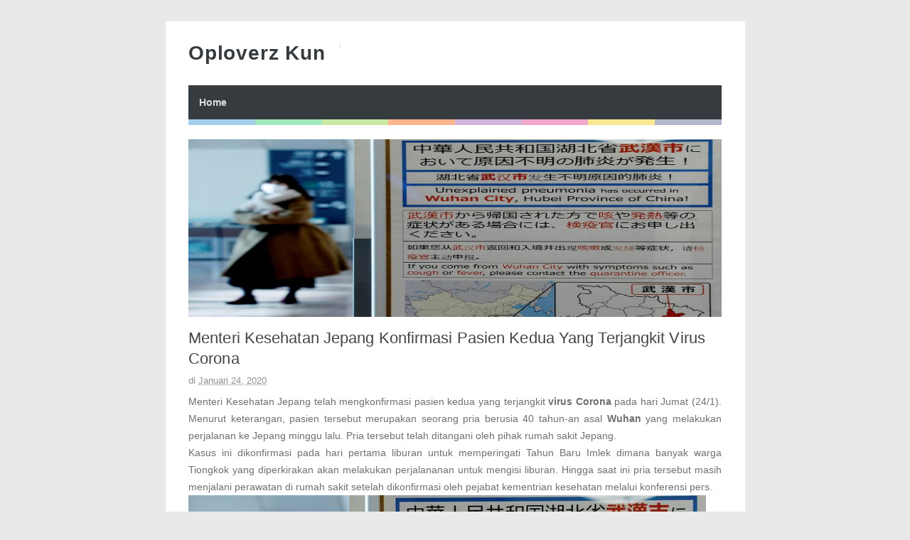

--- FILE ---
content_type: text/html; charset=UTF-8
request_url: http://www.oploverzkun.com/2020/01/menteri-kesehatan-jepang-konfirmasi.html
body_size: 49832
content:
<!DOCTYPE html>
<HTML amp='amp'>
<head>
<link href='https://www.blogger.com/static/v1/widgets/55013136-widget_css_bundle.css' rel='stylesheet' type='text/css'/>
<script type='text/javascript'>
    var adfly_id = 5687620;
    var popunder_frequency_delay = 0;
    var adfly_google_compliant = false;
</script>
<script src='https://cdn.adf.ly/js/display.js'></script>
<meta content='6dfd1bf4878a8d30' name='yandex-verification'/>
<meta content='329F8A5F1D05DD8A6343266B429D4266' name='msvalidate.01'/>
<meta charset='utf-8'/>
<meta content='width=device-width, initial-scale=1, minimum-scale=1, maximum-scale=1' name='viewport'/>
<meta content='text/html; charset=UTF-8' http-equiv='Content-Type'/>
<meta content='blogger' name='generator'/>
<link href='http://www.oploverzkun.com/favicon.ico' rel='icon' type='image/x-icon'/>
<link href='http://www.oploverzkun.com/2020/01/menteri-kesehatan-jepang-konfirmasi.html' rel='canonical'/>
<link rel="alternate" type="application/atom+xml" title="Oploverz Kun - Atom" href="http://www.oploverzkun.com/feeds/posts/default" />
<link rel="alternate" type="application/rss+xml" title="Oploverz Kun - RSS" href="http://www.oploverzkun.com/feeds/posts/default?alt=rss" />
<link rel="service.post" type="application/atom+xml" title="Oploverz Kun - Atom" href="https://www.blogger.com/feeds/5399077979316245999/posts/default" />

<link rel="alternate" type="application/atom+xml" title="Oploverz Kun - Atom" href="http://www.oploverzkun.com/feeds/3926855397362024466/comments/default" />
<!--Can't find substitution for tag [blog.ieCssRetrofitLinks]-->
<link href='https://japanesestation.com/wp-content/uploads/2020/01/w850-1-1.jpg' rel='image_src'/>
<meta content='http://www.oploverzkun.com/2020/01/menteri-kesehatan-jepang-konfirmasi.html' property='og:url'/>
<meta content='Menteri Kesehatan Jepang Konfirmasi Pasien Kedua Yang Terjangkit Virus Corona' property='og:title'/>
<meta content='Menteri Kesehatan Jepang telah mengkonfirmasi pasien kedua yang terjangkit virus Corona  pada hari Jumat (24/1). Menurut keterangan, pasien ...' property='og:description'/>
<meta content='https://lh3.googleusercontent.com/blogger_img_proxy/AEn0k_teD4QSUW0AjorQUkKzKjK7mADBe9RJ1y7ElDW8Lp5LHiEQdIqqxYRDsaE8rB8wLcTbns1bciHxKLnCd7uocr6QKPmY5D-daQDTZaKt-i-aXvMqK9V-2pTlzHQZP9LshDa-9S3qisw=w1200-h630-p-k-no-nu' property='og:image'/>
<title>Menteri Kesehatan Jepang Konfirmasi Pasien Kedua Yang Terjangkit Virus Corona - Oploverz Kun</title>
<!-- [ Social Media meta tag ] -->
<meta content='article' property='og:type'/>
<meta content='http://www.oploverzkun.com/2020/01/menteri-kesehatan-jepang-konfirmasi.html' property='og:url'/>
<meta content='https://japanesestation.com/wp-content/uploads/2020/01/w850-1-1.jpg' property='og:image'/>
<meta content='Oploverz Kun' property='og:site_name'/>
<meta content='en_US' property='og:locale'/>
<!-- Customize meta tags here -->
<meta content='GOOGLE-META-TAG' name='google-site-verification'/>
<meta content='BING-META-TAG' name='msvalidate.01'/>
<meta content='ALEXA-META-TAG' name='alexaVerifyID'/>
<link href='http://www.oploverzkun.com/2020/01/menteri-kesehatan-jepang-konfirmasi.html' rel='amphtml'/>

<!-- 
<style id='page-skin-1' type='text/css'><!--
/*-----------------------------------------------
Platform: Blogger
Name:     Betapress AMP Blogger Template
Designer: Bloggertheme9
URL:      http://www.bloggertheme9.com
License: Free Version
----------------------------------------------- */
section,nav,article,aside,hgroup,header,footer{display:block}
ol, ul { padding: 0px;  margin: 0; }
ol li { list-style-type: none;  padding:0;  }
ul li { list-style-type: none;  padding: 0;  }
body#layout #header { width: 46%; }
body#layout .main-wrapper {}
body#layout .widget-content { margin: 0; }
#layout #sidebar{display:none;}
body#layout .outer-wrapper, body#layout .ct-wrapper { margin: 0; padding: 0; }

--></style>
<style amp-custom='amp-custom'>
/* Content
----------------------------------------------- */

html, body, div, span, applet, object, iframe, h1, h2, h3, h4, h5, h6, p, blockquote, pre, a, abbr, acronym, address, big, cite, code,
del, dfn, em, font, img, ins, kbd, q, s, samp, small, strike, strong, sub, sup, tt, var, dl, dt, dd, ol, ul, li, fieldset, form, label, legend, table, caption, tbody, tfoot, thead, tr, th, td, figure { margin: 0; padding: 0;}
article,aside,details,figcaption,figure,footer,header,hgroup,menu,nav,section {display:block;}
ins{text-decoration:underline}
del{text-decoration:line-through}

table {margin:15px 0; font-family: arial, sans-serif; font-size:13px; border-collapse: collapse; width: 100%;}
td, th {border: 1px solid #eee; text-align: left; padding:8px 10px;}
tr:nth-child(odd) {background: #F4F4F4;}

caption {background: #eee; text-align:center; padding: 4px 10px 4px}
dl {margin: 0 0 20px 0}
dl dt {font-weight: bold}
dd {margin-left: 20px}
pre {margin: 20px 0; white-space: pre}
pre, code, tt {font: 13px 'andale mono', 'lucida console', monospace; line-height: 18px}

blockquote:before, blockquote:after,
q:before, q:after {content: "";}
blockquote, q {quotes: "" "";}
sup{ vertical-align: super; font-size:smaller; }
code{ font-family: 'Courier New', Courier, monospace; font-size:12px; color:#272727; }
a img{border: none;}
ul ul, ol ol { padding: 0; }

ol, ul { padding: 0px;  margin: 0; }
ol li { list-style-type: none;  padding:0;  }
ul li { list-style-type: none;  padding: 0;  }

h1, h2, h3, h4, h5, h6 {color: #444; letter-spacing:0.1px; font-weight:500;}

h2{ font-size: 21px; line-height: 27px;}
h3{ font-size: 19px; line-height: 25px;}
h4{ font-size: 17px; line-height: 23px;}
h5, h6{ font-size: 16px; line-height: 22px;}

a{ color: #1F5CA8; outline:none; text-decoration: none; }
a:hover { color: #111; text-decoration:none; }
body{ background: #E9E9E9; color: #707070; height: 100%; padding: 0; font-family:"Open Sans",sans-serif; font-size: 14px; line-height: 24px; }
.clear { clear:both; float:none; }


.ct-wrapper {padding:0px 0px; background:#fff; max-width:815px; position:relative; margin: 30px auto;}
.outer-wrapper { position: relative; padding:0px 0 }
.header-wrapper {display: inline-block; float: left; padding: 0; width: 100%; -moz-box-sizing: -webkit-border-box; box-sizing: border-box; }
.main-wrapper { width:auto; margin-right:0px; }
#content { box-sizing: border-box; -moz-box-sizing: border-box; -webkit-box-sizing: border-box; position: relative;}
.main-inner-wrap {float:left; position: relative; width:100%;}
.sidebar-wrapper { width:336px; float: right; display:none;}
.container {margin: 0 auto; padding: 0; position: relative; max-width: 750px;}

body#layout #header { width: 46%; }
body#layout .main-wrapper {}
body#layout .widget-content { margin: 0; }
#layout #sidebar{display:none;}
body#layout .outer-wrapper, body#layout .ct-wrapper { margin: 0; padding: 0; }
.ct-wrapper, .crosscol, .post, .sidebar-wrapper, .buzed{overflow:hidden;}

#header{ float:left; margin:30px 0;}
#header-inner{ margin: 0px; padding: 0; }
.titlewrapper{float:left;}
#header h1, #header h2 {font-size: 28px; font-weight: 600; letter-spacing: 0.8px; line-height: 30px; text-transform: capitalize; font-varient: small-caps;}
#header h1 a, #header h2 a{ color:#363B3F; }
#header h1 a:hover,#header h2 a:hover { color:#777; }
.descriptionwrapper{ border-left: 1px solid #e9e9e9; letter-spacing: 0.4px; font-size:15px; color: #888; float: left; margin: 0 0 0 20px; padding: 5px 0 5px 20px; font-weight:600;}
#header img{ border:0 none; background:none; height:auto;}

code{display:block; background:#443E50; color:#bec3ce; padding:0px 20px 20px; font-family:'Source Code Pro',Menlo,Consolas,Monaco,monospace; font-size:12.6px; white-space:pre; overflow:auto; border-radius: 0 0 3px 3px; margin-bottom:30px;}

.trig{background-color: #fdfdfd; border: 1px solid #efefef; box-shadow: 0 1px 1px rgba(0, 0, 0, 0.075) inset; height: 22px; transition: border 0.2s ease 0s; width: 85px; text-indent:8px; color:#aaa; margin-left:5px;}

.ceez-head{border: 1px solid #e4e4e4; border-radius: 3px 3px 0 0; font-size: 14px; letter-spacing: 1px; padding: 5px 10px; text-transform: uppercase; margin-top:10px;}

.top{padding-top:25px;}

.none{display:none;}

.menu {background:#363B3F; float:left; width:100%; display: block; position:relative;}

.menu li {display: inline-block; position: relative; z-index: 10;}

.menu li:first-child {margin-left: 0;}

.menu li a {font-size: 14px; padding: 12px 15px; font-weight:600; text-decoration: none; display: block; color: #ddd; transition: all 0.2s ease-in-out 0s; }

.menu li a:hover,.menu li:hover>a {color: #fff;}

.social-ico{float:right; display:inline; overflow:hidden; margin: 22px 0 0;}
.social-ico a{background:#f2f2f2; float: left; border: 1px solid #e6e6e6; margin:8px 6px 0 0; font-size: 10px; height: 33px; line-height: 33px; text-align: center; width: 38px;}
.social-ico a:hover{opacity:1}


.social-ico svg {height: 24px; width: 24px; margin-top: 5px;}
.social-ico a path{fill:#a0a0a0;}
.social-ico a:hover.tt1{background:#3B5998;}
.social-ico a:hover.tt2{background:#D64136;}
.social-ico a:hover.tt3{background:#55ACEE;}
.social-ico a:hover.tt4{background:#2ecc71;}

.social-ico a:hover path{fill:#fff;}

.share-but {text-align:center; margin:6px 0;}
.share-but amp-social-share{text-align:center; margin:0 0 0 8px;}
amp-social-share[type="twitter"], 
amp-social-share[type="gplus"], 
amp-social-share[type="facebook"], 
amp-social-share[type="linkedin"], 
amp-social-share[type="pinterest"],
amp-social-share[type="whatsapp"] {
  background-size:25px 25px;
  transition:all .4s ease-out;
}
amp-social-share[type="twitter"] {background-color:#55ACEE;}
amp-social-share[type="gplus"] {background-color:#D64136;}
amp-social-share[type="facebook"] {background-color:#3B5998;}
amp-social-share[type="linkedin"] {background-color:#0077B5}
amp-social-share[type="pinterest"] {background-color:#BD081C}

amp-social-share[type="twitter"]:hover {background-color:#55ACEE;}
amp-social-share[type="gplus"]:hover {background-color:#DC4E41;}
amp-social-share[type="facebook"]:hover {background-color:#3B5998;}
amp-social-share[type="linkedin"]:hover {background-color:#0077B5;}
amp-social-share[type="pinterest"]:hover {background-color:#BD081C;}

.post-body ol,.post-body ul { padding: 10px 0 20px;  margin: 0 0 0 25px;  text-align: left;  }
.post-body ol li { list-style-type: decimal;  padding:0 0 5px;  }
.post-body ul li { list-style-type: square;  padding: 0 0 5px;  }

.whats{display:none;}

.site-color-preloader > div {background: rgba(0, 0, 0, 0) linear-gradient(to right, #3498db 0px, #3498db 12.5%, #2ecc71 12.5%, #2ecc71 25%, #87cc2e 25%, #87cc2e 37.5%, #ff5a00 37.5%, #ff5a00 50%, #9b59b6 50%, #9b59b6 62.5%, #e73c91 62.5%, #e73c91 75%, #f4cb0d 75%, #f4cb0d 87.5%, #566090 87.5%, #566090 100%); clear:both; opacity: 0.45; height: 8px; width: 100%;}

.post { margin: 20px 0; padding: 0px 0px; }
.post-title {font-size: 22px; color:#444; font-weight: 500; line-height: 29px; margin: 0px 0 0px;}
.post-title a {color:#444;}
.post-body { padding: 0; margin:0; text-transform: auto; word-wrap:break-word;  }
.post-body img{max-width:100%; height:auto;}
.title-secondary a, .title-secondary{color:#aaa; font-size:13px; color:#909090; margin:5px 0;}
.title-secondary a:hover, .post-title a:hover{color: #1F5CA8;}
.bukshan img, .fuller img{height:100%; width: 100%; transition:all .3s ease-out;}
.bukshan{width:30%; position:relative; margin:3px 20px 3px 0; float:left;}

.fuller{width:100%; margin:0px 0px 15px; display:block;}

blockquote {border-color: #CCCCCC; border-style: dashed; border-width: 2px 0; color: #888; font-style: italic; margin: 10px 0 10px 0; padding:1% 16px 2%;}

.sub-dd {background: #444; border-radius:4px; margin:6px 0 0; float: left; text-align:center; padding:12px 0; width: 100%;}
.sub-dd input{border: 0; background:#303030; font-size: 13.5px; border:0; margin: 0px; padding: 6px 0px; text-align:center; color:#999; width: 88%;}
.sub-dd a{background: #303030; font-size:13px; border-radius:4px; display:inline-block; margin: 8px 0 0; width:82px; height:27px; line-height:27px;}
.sub-dd a:hover{}
.sub-dd h5{font-size:15px; color:#aaa; margin:0 0 12px;}

.crosscol{text-align:center; margin:0px 0 0px;}

.post-body h2, .post-body h3, .post-body h4, .post-body h5, .post-body h6{ margin:6px 0;}

#footer{background:#303030; padding:14px 0 0px; margin:25px 0 0; width:100%; float:left; color:#aaa; }
.footer{width:29.6%; margin:0 14px 10px; float:left;} 
.gazer{margin:0 -14px;}
.footer h3{color:#fff; margin: 0 0 6px;}
.footer li{border-bottom: 1px solid #3c3c3c; margin: 0; padding: 5px 0 5px 5px; text-transform: capitalize;}
.footer li:last-child{border-bottom:none;}

.footer a{color:#aaa;}
.attribution {padding:14px 0; display:block; text-align:center; border-top:1px solid #3c3c3c; }
.attribution a, .footer a:hover{color:#fff;}
.attribution a:hover{color:#ddd;}

#comments{ }


.status-msg-wrap {font-size: 110%; margin: 16px auto; position: relative; width: 90%;}
.status-msg-hidden {padding: 0.3em 0; visibility: hidden;}
.status-msg-bg {background-color: #e9e9e9; opacity: 0.8; position: relative; width: 100%; z-index: 1;}
.status-msg-border {border: 1px solid #bbb; opacity: 0.4; position: relative; width: 100%;}
.status-msg-body {padding: 0.3em 0; position: absolute; text-align: center; width: 100%; z-index: 4;}

h2.date-header, .feed-links{display:none;}

#blog-pager-newer-link{float:left;font-size:100%;border-right:1px solid #eee;}
#blog-pager-older-link{float:right;font-size:100%;border-left:1px solid #eee;}
.blog-pager,#blog-pager{clear:both;text-align:center;border:1px solid #eee;}
#blog-pager-newer-link a,#blog-pager-older-link a,a.home-link{color:#666;transition:all .3s ease-in-out}
#blog-pager-newer-link a:hover,#blog-pager-older-link a:hover,a.home-link:hover{color:#1F5CA8}
a.blog-pager-older-link,a.blog-pager-newer-link,a.home-link{display:block;padding:8px 20px;transition:all .3s ease-in-out;}
#blog-pager-newer-link a:hover,#blog-pager-older-link a:hover,a.home-link:hover,a.home-box:hover,.mobile-desktop-link a.home-link:hover{color:#1F5CA8;}
.mobile-desktop-link a.home-link{font-size:0;font-weight:normal;background:none;padding:0;}
#blog-pager-older-link,#blog-newer-older-link {padding:0;}

.bukshan img:hover{opacity:0.6; }


@media (max-width: 840px) {

.ct-wrapper{margin:0;}
.container{padding:0 16px;}

}


@media (max-width: 800px) {

#header {width: 45%;}
.bukshan{width: 32%;}

}

@media (max-width: 700px) {

#header{width:70%;}
.social-ico{position:absolute; top:0; right:10px;}
.footer{width:28%;}
.whats{display:inline-block;}

}

@media (max-width: 600px) {

}

@media (max-width: 500px) {

.descriptionwrapper{ border-left:0; margin: 0px; padding-left:3px;}
.titlewrapper{float:none;}
.bukshan {width:40%; margin-right:10px;}
.post-title {font-size: 18px; line-height:24px;}
.footer{width:42.2%;}

}


@media (max-width: 400px) {

#header{width: 90%;}
.bukshan {width:;}
.footer{width:92%;}

}

@media (max-width: 340px) {
.social-ico{display:none;}
.footer{width:91%;}

}

@media (max-width: 300px) {

}

@media (max-width: 260px) {
.container{}
.bukshan{width:100%; margin:0 0 10px;}
.footer{width:88%;}

}

</style>
<style amp-boilerplate='amp-boilerplate'>body{-webkit-animation:-amp-start 8s steps(1,end) 0s 1 normal both;-moz-animation:-amp-start 8s steps(1,end) 0s 1 normal both;-ms-animation:-amp-start 8s steps(1,end) 0s 1 normal both;animation:-amp-start 8s steps(1,end) 0s 1 normal both}@-webkit-keyframes -amp-start{from{visibility:hidden}to{visibility:visible}}@-moz-keyframes -amp-start{from{visibility:hidden}to{visibility:visible}}@-ms-keyframes -amp-start{from{visibility:hidden}to{visibility:visible}}@-o-keyframes -amp-start{from{visibility:hidden}to{visibility:visible}}@keyframes -amp-start{from{visibility:hidden}to{visibility:visible}}</style><noscript><style amp-boilerplate='amp-boilerplate'>body{-webkit-animation:none;-moz-animation:none;-ms-animation:none;animation:none}</style></noscript>
<script async='async' src='https://cdn.ampproject.org/v0.js'></script>
<script async='async' custom-element='amp-ad' src='https://cdn.ampproject.org/v0/amp-ad-0.1.js'></script>
<script async='async' custom-element='amp-youtube' src='https://cdn.ampproject.org/v0/amp-youtube-0.1.js'></script>
<script async='async' custom-element='amp-analytics' src='https://cdn.ampproject.org/v0/amp-analytics-0.1.js'></script>
<script async='async' custom-element='amp-social-share' src='https://cdn.ampproject.org/v0/amp-social-share-0.1.js'></script>
<script async='async' custom-element='amp-install-serviceworker' src='https://cdn.ampproject.org/v0/amp-install-serviceworker-0.1.js'></script>
<link href='https://www.blogger.com/dyn-css/authorization.css?targetBlogID=5399077979316245999&amp;zx=71947eca-af62-476c-bd46-2a8934011b88' media='none' onload='if(media!=&#39;all&#39;)media=&#39;all&#39;' rel='stylesheet'/><noscript><link href='https://www.blogger.com/dyn-css/authorization.css?targetBlogID=5399077979316245999&amp;zx=71947eca-af62-476c-bd46-2a8934011b88' rel='stylesheet'/></noscript>
<meta name='google-adsense-platform-account' content='ca-host-pub-1556223355139109'/>
<meta name='google-adsense-platform-domain' content='blogspot.com'/>

</head>
<body class='loading' itemscope='itemscope' itemtype='http://schema.org/WebPage'>
<amp-analytics id='analytics1' type='googleanalytics'>
<script type='application/json'>
{
  "vars": {
    "account": "UA-8888888-1"
  },
  "triggers": {
    "trackPageview": {
      "on": "visible",
      "request": "pageview"
    }
  }
}
</script>
</amp-analytics>
<div class='ct-wrapper'>
<div class='container'>
<div id='navigation'>
<div class='header-inner-wrap'>
<div class='header section' id='header'><div class='widget Header' data-version='1' id='Header1'>
<div id='header-inner'>
<div class='titlewrapper'>
<h2 class='title'>
<a href='http://www.oploverzkun.com/' itemprop='url' title='Oploverz Kun'>
<span itemprop='name'>Oploverz Kun</span>
</a>
</h2>
</div>
<div class='descriptionwrapper'>
<p class='description'><span>
</span></p>
</div>
</div>
</div></div>
</div>
<nav class='main-nav' itemscope='itemscope' itemtype='http://schema.org/SiteNavigationElement' role='navigation'>
<ul class='menu'>
<!-- Customize Navigation Menu Here -->
<li class='home'><a href='http://www.oploverzkun.com/'>Home</a></li>
</ul>
</nav>
</div>
<div class='site-color-preloader'>
<div></div>
</div>
<div class='clear'></div>
<div class='outer-wrapper'>
<div class='main-wrapper'>
<div class='main-inner-wrap'>
<div class='main section' id='main'><div class='widget Blog' data-version='1' id='Blog1'>
<div class='blog-posts hfeed'>

          <div class="date-outer">
        

          <div class="date-posts">
        
<div class='post-outer'>
<article class='post hentry' itemscope='itemscope' itemtype='http://schema.org/Blog'>
<meta content='https://japanesestation.com/wp-content/uploads/2020/01/w850-1-1.jpg' itemprop='image'/>
<div class='fuller'><amp-img height='260' layout='responsive' src='https://japanesestation.com/wp-content/uploads/2020/01/w850-1-1.jpg' width='780'></amp-img></div>
<div class='post-inner'>
<h1 class='post-title entry-title' itemprop='headline'>
Menteri Kesehatan Jepang Konfirmasi Pasien Kedua Yang Terjangkit Virus Corona
</h1>
<div class='title-secondary'>
<span class='post-author vcard'>
</span>
<span class='post-timestamp'>
di
<meta content='http://www.oploverzkun.com/2020/01/menteri-kesehatan-jepang-konfirmasi.html'/>
<a class='timestamp-link' href='http://www.oploverzkun.com/2020/01/menteri-kesehatan-jepang-konfirmasi.html' rel='bookmark' title='permanent link'><abbr class='published' itemprop='datePublished' title='2020-01-24T00:27:00-08:00'>Januari 24, 2020</abbr></a>
</span>
</div>
<div class='post-header'>
<div class='post-header-line-1'></div>
</div>
<div class='post-body entry-content' id='post-body-3926855397362024466'>
<p style="text-align: justify">Menteri Kesehatan Jepang telah mengkonfirmasi pasien kedua yang terjangkit <strong>virus Corona</strong> pada hari Jumat (24/1). Menurut keterangan, pasien tersebut merupakan seorang pria berusia 40 tahun-an asal <strong>Wuhan</strong> yang melakukan perjalanan ke Jepang minggu lalu. Pria tersebut telah ditangani oleh pihak rumah sakit Jepang.</p>
<p style="text-align: justify">Kasus ini dikonfirmasi pada hari pertama liburan untuk memperingati Tahun Baru Imlek dimana banyak warga Tiongkok yang diperkirakan akan melakukan perjalananan untuk mengisi liburan. Hingga saat ini pria tersebut masih menjalani perawatan di rumah sakit setelah dikonfirmasi oleh pejabat kementrian kesehatan melalui konferensi pers.</p>
<figure id="attachment_212319" style="width: 728px" class="wp-caption aligncenter"><img alt="" class="wp-image-212319 size-full" height="495" src="https://japanesestation.com/wp-content/uploads/2020/01/w850-1-1.jpg" width="728" />
<figcaption id="caption-attachment-212319" class="wp-caption-text">(peringatan virus corona di Jepang, sumber: <a href="https://japantoday.com/category/national/update1-japan-confirms-2nd-new-coronavirus-infection">Japan Today</a>)</figcaption>
</figure>
<p style="text-align: justify">Menganggapi kabar ini, perdana menteri <strong>Shinzo Abe</strong> menginstruksikan kepada jajaran kabinetnya pada pagi hari untuk melakukan pengecekan di wilayah perbatasan secara menyeluruh, dan memperbarui informasi terbaru agar kemudian cepat disampaikan kepada publik untuk melindungi keselamatan warga.</p>
<p style="text-align: justify">Sebelumnya, terdapat seseorang yang terjangkit virus ini yang terdeteksi pada awal bulan. Ia merupakan seorang warga negara Tiongkok yang kembali ke rumahnya yang berada di Jepang setelah sebelumnya tengah berpergian ke daerah Wuhan.</p>
<p style="text-align: justify">Diperkirakan para warga Cina sebanyak lebih dari 7 juta orang akan melakukan perjalanan selama liburan imlek hingga kamis depan ke luar negeri termasuk ke negara Jepang.</p>
<p style="text-align: justify">Seperti yang telah diketahui, Virus Corona kini tengah diwaspadai di seluruh negara di dunia khususnya Tiongkok. Virus ini berasal dari hewan (kelelawar dan unta) yang diperkirakan muncul di wilayah Wuhan, Cina untuk pertama kalinya dan telah menewaskan sedikitnya 26 orang dan sebanyak 800 orang telah terinfeksi virus ini secara global. Virus ini akan membuat seseorang mengalami demam selama beberapa hari hingga menjalar ke penyakit lainnya seperti Penumonia.</p>
<p>Gejalanya bisa menyerang saluran pernafasan seperti sinus pilek atau sakit tenggorokan hingga batuk dan bersin yang termasuk dalam gejala influenza.</p>
<p style="text-align: justify">Virus Corona baru menyebar di Asia setelah ada laporan mengenai penyakit Penumonia muncul di Wuhan akhir Desember 2019. Sejauh ini sejumlah negara di dunia telah ada yang tejangkit virus ini seperti Jepang, Taiwan, Singapura, Vietnam, Makau, Hong Kong, Thailand, Korea Selatan dan Amerika Serikat.</p>
<p>The post <a href="https://japanesestation.com/menteri-kesehatan-jepang-konfirmasi-pasien-kedua-yang-terjangkit-virus-corona/" rel="nofollow">Menteri Kesehatan Jepang Konfirmasi Pasien Kedua Yang Terjangkit Virus Corona</a> appeared first on <a href="https://japanesestation.com" rel="nofollow">Japanese Station</a>.</p>

<div class='share-but'>
<amp-social-share data-param-app_id='254325784911610' height='35' type='facebook' width='35'></amp-social-share>
<amp-social-share height='35' type='twitter' width='35'></amp-social-share>
<amp-social-share height='35' type='gplus' width='35'></amp-social-share>
<amp-social-share height='35' type='pinterest' width='35'></amp-social-share>
<amp-social-share class='whats' height='35' type='whatsapp' width='35'></amp-social-share>
</div>
<div class='clear'></div>
</div>
<div class='post-footer'>
<div class='post-footer-line post-footer-line-1'>
</div>
<div class='post-footer-line post-footer-line-2'>
<span class='post-labels'>
Label:
<a href='http://www.oploverzkun.com/search/label/Uncategorized' rel='tag'>Uncategorized</a>
</span>
<div class='top'></div>
<div class='blog-pager' id='blog-pager'>
<span id='blog-pager-newer-link'>
<a class='blog-pager-newer-link' href='http://www.oploverzkun.com/2020/01/download-running-man-episode-487_24.html' id='Blog1_blog-pager-newer-link' title='Posting Lebih Baru'>Posting Lebih Baru</a>
</span>
<span id='blog-pager-older-link'>
<a class='blog-pager-older-link' href='http://www.oploverzkun.com/2020/01/download-running-man-episode-487.html' id='Blog1_blog-pager-older-link' title='Posting Lama'>Posting Lama</a>
</span>
<a class='home-link' href='http://www.oploverzkun.com/'>Beranda</a>
</div>
<div class='clear'></div>
</div>
<div class='post-footer-line post-footer-line-3'>
<span class='post-location'>
</span>
</div>
</div>
</div>
</article>
</div>

        </div></div>
      
<!--Can't find substitution for tag [adEnd]-->
</div>
</div></div>
<aside>
</aside>
<div class='clear'></div>
<footer>
</footer>
</div><!-- main-inner-wrap -->
</div><!-- /main-wrapper -->
<div class='sidebar-wrapper top'>
<div class='sidebar section' id='sidebar'><div class='widget Label' data-version='1' id='Label1'>
<h2>Label</h2>
<div class='widget-content list-label-widget-content'>
<ul>
<li><a dir='ltr' href='http://www.oploverzkun.com/search/label/.?&amp;max-results=8' title='.'>.</a></li>
<li><a dir='ltr' href='http://www.oploverzkun.com/search/label/%E2%80%9CMy%20Friend%20A%E2%80%9D?&amp;max-results=8' title='“My Friend A”'>&#8220;My Friend A&#8221;</a></li>
<li><a dir='ltr' href='http://www.oploverzkun.com/search/label/%5BLirik%2BTerjemahan%5D%20%3DLOVE%20%28Equal%20LOVE%29%20-%20Ima?&amp;max-results=8' title='[Lirik+Terjemahan] =LOVE (Equal LOVE) - Ima'>[Lirik+Terjemahan] =LOVE (Equal LOVE) - Ima</a></li>
<li><a dir='ltr' href='http://www.oploverzkun.com/search/label/%5BLirik%2BTerjemahan%5D%20Aimer%20-%20Black%20Bird%20%28Burung%20Hitam%29?&amp;max-results=8' title='[Lirik+Terjemahan] Aimer - Black Bird (Burung Hitam)'>[Lirik+Terjemahan] Aimer - Black Bird (Burung Hitam)</a></li>
<li><a dir='ltr' href='http://www.oploverzkun.com/search/label/%5BLirik%2BTerjemahan%5D%20AKB48%20-%20Yuri%20wo%20Sakaseru%20ka%3F%20%28Perlukah%20Memekarkan%20Lily%3F%29?&amp;max-results=8' title='[Lirik+Terjemahan] AKB48 - Yuri wo Sakaseru ka? (Perlukah Memekarkan Lily?)'>[Lirik+Terjemahan] AKB48 - Yuri wo Sakaseru ka? (Perlukah Memekarkan Lily?)</a></li>
<li><a dir='ltr' href='http://www.oploverzkun.com/search/label/%5BLirik%2BTerjemahan%5D%20Beverly%20-%20Endless%20Harmony%20feat.%20LOREN%20%28Harmoni%20Tiada%20Akhir%29?&amp;max-results=8' title='[Lirik+Terjemahan] Beverly - Endless Harmony feat. LOREN (Harmoni Tiada Akhir)'>[Lirik+Terjemahan] Beverly - Endless Harmony feat. LOREN (Harmoni Tiada Akhir)</a></li>
<li><a dir='ltr' href='http://www.oploverzkun.com/search/label/%5BLirik%2BTerjemahan%5D%20Brian%20the%20Sun%20-%20Lonely%20Go%21%20%28Pergi%20Dengan%20Rasa%20Sepi%21%29?&amp;max-results=8' title='[Lirik+Terjemahan] Brian the Sun - Lonely Go! (Pergi Dengan Rasa Sepi!)'>[Lirik+Terjemahan] Brian the Sun - Lonely Go! (Pergi Dengan Rasa Sepi!)</a></li>
<li><a dir='ltr' href='http://www.oploverzkun.com/search/label/%5BLirik%2BTerjemahan%5D%20BUMP%20OF%20CHICKEN%20-%20Hanashi%20ga%20Shitai%20yo%20%28Aku%20Ingin%20Bicara%29?&amp;max-results=8' title='[Lirik+Terjemahan] BUMP OF CHICKEN - Hanashi ga Shitai yo (Aku Ingin Bicara)'>[Lirik+Terjemahan] BUMP OF CHICKEN - Hanashi ga Shitai yo (Aku Ingin Bicara)</a></li>
<li><a dir='ltr' href='http://www.oploverzkun.com/search/label/%5BLirik%2BTerjemahan%5D%20DAOKO%20-%20Owaranai%20Sekai%20de%20%28Di%20Dunia%20Yang%20Tak%20Ada%20Akhirnya%29?&amp;max-results=8' title='[Lirik+Terjemahan] DAOKO - Owaranai Sekai de (Di Dunia Yang Tak Ada Akhirnya)'>[Lirik+Terjemahan] DAOKO - Owaranai Sekai de (Di Dunia Yang Tak Ada Akhirnya)</a></li>
<li><a dir='ltr' href='http://www.oploverzkun.com/search/label/%5BLirik%2BTerjemahan%5D%20halca%20-%20Starting%20Blue%20%28Biru%20Permulaan%29?&amp;max-results=8' title='[Lirik+Terjemahan] halca - Starting Blue (Biru Permulaan)'>[Lirik+Terjemahan] halca - Starting Blue (Biru Permulaan)</a></li>
<li><a dir='ltr' href='http://www.oploverzkun.com/search/label/%5BLirik%2BTerjemahan%5D%20Hatsune%20Miku%20-%20Hitorinbo%20Envy%20%28Keirian%20Dalam%20Petak%20Umpet%20Sendiri%29?&amp;max-results=8' title='[Lirik+Terjemahan] Hatsune Miku - Hitorinbo Envy (Keirian Dalam Petak Umpet Sendiri)'>[Lirik+Terjemahan] Hatsune Miku - Hitorinbo Envy (Keirian Dalam Petak Umpet Sendiri)</a></li>
<li><a dir='ltr' href='http://www.oploverzkun.com/search/label/%5BLirik%2BTerjemahan%5D%20Hitorie%20-%20Polaris?&amp;max-results=8' title='[Lirik+Terjemahan] Hitorie - Polaris'>[Lirik+Terjemahan] Hitorie - Polaris</a></li>
<li><a dir='ltr' href='http://www.oploverzkun.com/search/label/%5BLirik%2BTerjemahan%5D%20Koda%20Kumi%20-%20Guess%20Who%20Is%20Back%20%28Tebak%20Siapa%20Yang%20Kembali%29?&amp;max-results=8' title='[Lirik+Terjemahan] Koda Kumi - Guess Who Is Back (Tebak Siapa Yang Kembali)'>[Lirik+Terjemahan] Koda Kumi - Guess Who Is Back (Tebak Siapa Yang Kembali)</a></li>
<li><a dir='ltr' href='http://www.oploverzkun.com/search/label/%5BLirik%2BTerjemahan%5D%20Linked%20Horizon%20-%20Akatsuki%20no%20Chinkonka%20%28Requiem%20Saat%20Fajar%29?&amp;max-results=8' title='[Lirik+Terjemahan] Linked Horizon - Akatsuki no Chinkonka (Requiem Saat Fajar)'>[Lirik+Terjemahan] Linked Horizon - Akatsuki no Chinkonka (Requiem Saat Fajar)</a></li>
<li><a dir='ltr' href='http://www.oploverzkun.com/search/label/%5BLirik%2BTerjemahan%5D%20lol%20-%20power%20of%20the%20dream%20%28Kekuatan%20Mimpi%29?&amp;max-results=8' title='[Lirik+Terjemahan] lol - power of the dream (Kekuatan Mimpi)'>[Lirik+Terjemahan] lol - power of the dream (Kekuatan Mimpi)</a></li>
<li><a dir='ltr' href='http://www.oploverzkun.com/search/label/%5BLirik%2BTerjemahan%5D%20NGT48%20-%20Curtain%20no%20Gara%20%28Pola%20Tirai%29?&amp;max-results=8' title='[Lirik+Terjemahan] NGT48 - Curtain no Gara (Pola Tirai)'>[Lirik+Terjemahan] NGT48 - Curtain no Gara (Pola Tirai)</a></li>
<li><a dir='ltr' href='http://www.oploverzkun.com/search/label/%5BLirik%2BTerjemahan%5D%20NGT48%20-%20Soft%20Serve%20%28Es%20Krim%20Lembut%29?&amp;max-results=8' title='[Lirik+Terjemahan] NGT48 - Soft Serve (Es Krim Lembut)'>[Lirik+Terjemahan] NGT48 - Soft Serve (Es Krim Lembut)</a></li>
<li><a dir='ltr' href='http://www.oploverzkun.com/search/label/%5BLirik%2BTerjemahan%5D%20NMB48%20-%20Shokumu%20Shitsumon%20%28Pertanyaan%20Kualitas%20Kerja%29?&amp;max-results=8' title='[Lirik+Terjemahan] NMB48 - Shokumu Shitsumon (Pertanyaan Kualitas Kerja)'>[Lirik+Terjemahan] NMB48 - Shokumu Shitsumon (Pertanyaan Kualitas Kerja)</a></li>
<li><a dir='ltr' href='http://www.oploverzkun.com/search/label/%5BLirik%2BTerjemahan%5D%20NMB48%20-%20True%20Purpose%20%28Tujuan%20Sebenarnya%29?&amp;max-results=8' title='[Lirik+Terjemahan] NMB48 - True Purpose (Tujuan Sebenarnya)'>[Lirik+Terjemahan] NMB48 - True Purpose (Tujuan Sebenarnya)</a></li>
<li><a dir='ltr' href='http://www.oploverzkun.com/search/label/%5BLirik%2BTerjemahan%5D%20NMB48%20-%20Usotsuki%20Machine%20%28Mesin%20Pembohong%29?&amp;max-results=8' title='[Lirik+Terjemahan] NMB48 - Usotsuki Machine (Mesin Pembohong)'>[Lirik+Terjemahan] NMB48 - Usotsuki Machine (Mesin Pembohong)</a></li>
<li><a dir='ltr' href='http://www.oploverzkun.com/search/label/%5BLirik%2BTerjemahan%5D%20NMB48%20-%20Wasurete%20Hoshii%20%28Aku%20Ingin%20Kau%20Melupakanku%29?&amp;max-results=8' title='[Lirik+Terjemahan] NMB48 - Wasurete Hoshii (Aku Ingin Kau Melupakanku)'>[Lirik+Terjemahan] NMB48 - Wasurete Hoshii (Aku Ingin Kau Melupakanku)</a></li>
<li><a dir='ltr' href='http://www.oploverzkun.com/search/label/%5BLirik%2BTerjemahan%5D%20NMB48%20-%20Yume%20wa%20Nigenai%20%28Takkan%20Lari%20Dari%20Impian%29?&amp;max-results=8' title='[Lirik+Terjemahan] NMB48 - Yume wa Nigenai (Takkan Lari Dari Impian)'>[Lirik+Terjemahan] NMB48 - Yume wa Nigenai (Takkan Lari Dari Impian)</a></li>
<li><a dir='ltr' href='http://www.oploverzkun.com/search/label/%5BLirik%2BTerjemahan%5D%20Nogizaka46%20-%20Kaerimichi%20wa%20Toomawari%20Shitaku%20Naru%20%28Aku%20Ingin%20Mengambil%20Jalan%20Memutar%20Di%20Jalan%20Pulang%29?&amp;max-results=8' title='[Lirik+Terjemahan] Nogizaka46 - Kaerimichi wa Toomawari Shitaku Naru (Aku Ingin Mengambil Jalan Memutar Di Jalan Pulang)'>[Lirik+Terjemahan] Nogizaka46 - Kaerimichi wa Toomawari Shitaku Naru (Aku Ingin Mengambil Jalan Memutar Di Jalan Pulang)</a></li>
<li><a dir='ltr' href='http://www.oploverzkun.com/search/label/%5BLirik%2BTerjemahan%5D%20PENTAGON%20-%20SHINE%20%28Japanese%20ver.%29?&amp;max-results=8' title='[Lirik+Terjemahan] PENTAGON - SHINE (Japanese ver.)'>[Lirik+Terjemahan] PENTAGON - SHINE (Japanese ver.)</a></li>
<li><a dir='ltr' href='http://www.oploverzkun.com/search/label/%5BLirik%2BTerjemahan%5D%20Takanori%20Nishikawa%20%C3%97%20Fear?&amp;max-results=8' title='[Lirik+Terjemahan] Takanori Nishikawa × Fear'>[Lirik+Terjemahan] Takanori Nishikawa &#215; Fear</a></li>
<li><a dir='ltr' href='http://www.oploverzkun.com/search/label/%5BLirik%2BTerjemahan%5D%20TWICE%20-%20Stay%20By%20My%20Side%20%28Beradalah%20Di%20Sisiku%29?&amp;max-results=8' title='[Lirik+Terjemahan] TWICE - Stay By My Side (Beradalah Di Sisiku)'>[Lirik+Terjemahan] TWICE - Stay By My Side (Beradalah Di Sisiku)</a></li>
<li><a dir='ltr' href='http://www.oploverzkun.com/search/label/%3DLOVE?&amp;max-results=8' title='=LOVE'>=LOVE</a></li>
<li><a dir='ltr' href='http://www.oploverzkun.com/search/label/03?&amp;max-results=8' title='03'>03</a></li>
<li><a dir='ltr' href='http://www.oploverzkun.com/search/label/07th%20expansion?&amp;max-results=8' title='07th expansion'>07th expansion</a></li>
<li><a dir='ltr' href='http://www.oploverzkun.com/search/label/1%20yen%20berapa%20rupiah?&amp;max-results=8' title='1 yen berapa rupiah'>1 yen berapa rupiah</a></li>
<li><a dir='ltr' href='http://www.oploverzkun.com/search/label/10%20yen%20berapa%20rupiah?&amp;max-results=8' title='10 yen berapa rupiah'>10 yen berapa rupiah</a></li>
<li><a dir='ltr' href='http://www.oploverzkun.com/search/label/100%20Days%20My%20Prince?&amp;max-results=8' title='100 Days My Prince'>100 Days My Prince</a></li>
<li><a dir='ltr' href='http://www.oploverzkun.com/search/label/1000%20yen%20to%20rupiah?&amp;max-results=8' title='1000 yen to rupiah'>1000 yen to rupiah</a></li>
<li><a dir='ltr' href='http://www.oploverzkun.com/search/label/1000-1999?&amp;max-results=8' title='1000-1999'>1000-1999</a></li>
<li><a dir='ltr' href='http://www.oploverzkun.com/search/label/10000%20yen%20to%20idr?&amp;max-results=8' title='10000 yen to idr'>10000 yen to idr</a></li>
<li><a dir='ltr' href='http://www.oploverzkun.com/search/label/1080p?&amp;max-results=8' title='1080p'>1080p</a></li>
<li><a dir='ltr' href='http://www.oploverzkun.com/search/label/1080p%20Anime?&amp;max-results=8' title='1080p Anime'>1080p Anime</a></li>
<li><a dir='ltr' href='http://www.oploverzkun.com/search/label/2000?&amp;max-results=8' title='2000'>2000</a></li>
<li><a dir='ltr' href='http://www.oploverzkun.com/search/label/2001?&amp;max-results=8' title='2001'>2001</a></li>
<li><a dir='ltr' href='http://www.oploverzkun.com/search/label/2002?&amp;max-results=8' title='2002'>2002</a></li>
<li><a dir='ltr' href='http://www.oploverzkun.com/search/label/2003?&amp;max-results=8' title='2003'>2003</a></li>
<li><a dir='ltr' href='http://www.oploverzkun.com/search/label/2004?&amp;max-results=8' title='2004'>2004</a></li>
<li><a dir='ltr' href='http://www.oploverzkun.com/search/label/2005?&amp;max-results=8' title='2005'>2005</a></li>
<li><a dir='ltr' href='http://www.oploverzkun.com/search/label/2006?&amp;max-results=8' title='2006'>2006</a></li>
<li><a dir='ltr' href='http://www.oploverzkun.com/search/label/2007?&amp;max-results=8' title='2007'>2007</a></li>
<li><a dir='ltr' href='http://www.oploverzkun.com/search/label/2008?&amp;max-results=8' title='2008'>2008</a></li>
<li><a dir='ltr' href='http://www.oploverzkun.com/search/label/2009?&amp;max-results=8' title='2009'>2009</a></li>
<li><a dir='ltr' href='http://www.oploverzkun.com/search/label/2011?&amp;max-results=8' title='2011'>2011</a></li>
<li><a dir='ltr' href='http://www.oploverzkun.com/search/label/2013?&amp;max-results=8' title='2013'>2013</a></li>
<li><a dir='ltr' href='http://www.oploverzkun.com/search/label/2014?&amp;max-results=8' title='2014'>2014</a></li>
<li><a dir='ltr' href='http://www.oploverzkun.com/search/label/2015?&amp;max-results=8' title='2015'>2015</a></li>
<li><a dir='ltr' href='http://www.oploverzkun.com/search/label/2016?&amp;max-results=8' title='2016'>2016</a></li>
<li><a dir='ltr' href='http://www.oploverzkun.com/search/label/2017?&amp;max-results=8' title='2017'>2017</a></li>
<li><a dir='ltr' href='http://www.oploverzkun.com/search/label/2018?&amp;max-results=8' title='2018'>2018</a></li>
<li><a dir='ltr' href='http://www.oploverzkun.com/search/label/2NE1?&amp;max-results=8' title='2NE1'>2NE1</a></li>
<li><a dir='ltr' href='http://www.oploverzkun.com/search/label/2PM?&amp;max-results=8' title='2PM'>2PM</a></li>
<li><a dir='ltr' href='http://www.oploverzkun.com/search/label/3000%20yen%20to%20rupiah?&amp;max-results=8' title='3000 yen to rupiah'>3000 yen to rupiah</a></li>
<li><a dir='ltr' href='http://www.oploverzkun.com/search/label/480p?&amp;max-results=8' title='480p'>480p</a></li>
<li><a dir='ltr' href='http://www.oploverzkun.com/search/label/480p%20Anime?&amp;max-results=8' title='480p Anime'>480p Anime</a></li>
<li><a dir='ltr' href='http://www.oploverzkun.com/search/label/48World?&amp;max-results=8' title='48World'>48World</a></li>
<li><a dir='ltr' href='http://www.oploverzkun.com/search/label/5pb?&amp;max-results=8' title='5pb'>5pb</a></li>
<li><a dir='ltr' href='http://www.oploverzkun.com/search/label/720p?&amp;max-results=8' title='720p'>720p</a></li>
<li><a dir='ltr' href='http://www.oploverzkun.com/search/label/720p%20Anime?&amp;max-results=8' title='720p Anime'>720p Anime</a></li>
<li><a dir='ltr' href='http://www.oploverzkun.com/search/label/9Samurai?&amp;max-results=8' title='9Samurai'>9Samurai</a></li>
<li><a dir='ltr' href='http://www.oploverzkun.com/search/label/A%20Hat%20in%20Time?&amp;max-results=8' title='A Hat in Time'>A Hat in Time</a></li>
<li><a dir='ltr' href='http://www.oploverzkun.com/search/label/A%20Hat%20in%20Time%20Seal%20the%20Deal?&amp;max-results=8' title='A Hat in Time Seal the Deal'>A Hat in Time Seal the Deal</a></li>
<li><a dir='ltr' href='http://www.oploverzkun.com/search/label/A%20Hat%20in%20Time%20Seal%20the%20Deal%20Full%20Repack?&amp;max-results=8' title='A Hat in Time Seal the Deal Full Repack'>A Hat in Time Seal the Deal Full Repack</a></li>
<li><a dir='ltr' href='http://www.oploverzkun.com/search/label/Accelerator?&amp;max-results=8' title='Accelerator'>Accelerator</a></li>
<li><a dir='ltr' href='http://www.oploverzkun.com/search/label/ace%20combat%207?&amp;max-results=8' title='ace combat 7'>ace combat 7</a></li>
<li><a dir='ltr' href='http://www.oploverzkun.com/search/label/Acer?&amp;max-results=8' title='Acer'>Acer</a></li>
<li><a dir='ltr' href='http://www.oploverzkun.com/search/label/ACER%20Helios%20500?&amp;max-results=8' title='ACER Helios 500'>ACER Helios 500</a></li>
<li><a dir='ltr' href='http://www.oploverzkun.com/search/label/Ach...%20Aku%20Jatuh%20Cinta?&amp;max-results=8' title='Ach... Aku Jatuh Cinta'>Ach... Aku Jatuh Cinta</a></li>
<li><a dir='ltr' href='http://www.oploverzkun.com/search/label/Action?&amp;max-results=8' title='Action'>Action</a></li>
<li><a dir='ltr' href='http://www.oploverzkun.com/search/label/activator?&amp;max-results=8' title='activator'>activator</a></li>
<li><a dir='ltr' href='http://www.oploverzkun.com/search/label/adguard?&amp;max-results=8' title='adguard'>adguard</a></li>
<li><a dir='ltr' href='http://www.oploverzkun.com/search/label/Adi%20Shankar?&amp;max-results=8' title='Adi Shankar'>Adi Shankar</a></li>
<li><a dir='ltr' href='http://www.oploverzkun.com/search/label/AdmiralTsuru?&amp;max-results=8' title='AdmiralTsuru'>AdmiralTsuru</a></li>
<li><a dir='ltr' href='http://www.oploverzkun.com/search/label/Adobe?&amp;max-results=8' title='Adobe'>Adobe</a></li>
<li><a dir='ltr' href='http://www.oploverzkun.com/search/label/Adobe%20Flash%20Player?&amp;max-results=8' title='Adobe Flash Player'>Adobe Flash Player</a></li>
<li><a dir='ltr' href='http://www.oploverzkun.com/search/label/Adobe%20Flash%20Player%20Offline%20Installer?&amp;max-results=8' title='Adobe Flash Player Offline Installer'>Adobe Flash Player Offline Installer</a></li>
<li><a dir='ltr' href='http://www.oploverzkun.com/search/label/Adobe%20Flash%20Player%20terbaru?&amp;max-results=8' title='Adobe Flash Player terbaru'>Adobe Flash Player terbaru</a></li>
<li><a dir='ltr' href='http://www.oploverzkun.com/search/label/Adobe%20Illustrator%20CC%202019?&amp;max-results=8' title='Adobe Illustrator CC 2019'>Adobe Illustrator CC 2019</a></li>
<li><a dir='ltr' href='http://www.oploverzkun.com/search/label/Adobe%20Illustrator%20CC%202019%20Full%20Crack?&amp;max-results=8' title='Adobe Illustrator CC 2019 Full Crack'>Adobe Illustrator CC 2019 Full Crack</a></li>
<li><a dir='ltr' href='http://www.oploverzkun.com/search/label/Adobe%20Illustrator%20CC%202019%20Full%20Version?&amp;max-results=8' title='Adobe Illustrator CC 2019 Full Version'>Adobe Illustrator CC 2019 Full Version</a></li>
<li><a dir='ltr' href='http://www.oploverzkun.com/search/label/Adobe%20Illustrator%20CC%202019%20Terbaru?&amp;max-results=8' title='Adobe Illustrator CC 2019 Terbaru'>Adobe Illustrator CC 2019 Terbaru</a></li>
<li><a dir='ltr' href='http://www.oploverzkun.com/search/label/Adobe%20Premiere%20Pro%20CC%202019%20Full%20Version?&amp;max-results=8' title='Adobe Premiere Pro CC 2019 Full Version'>Adobe Premiere Pro CC 2019 Full Version</a></li>
<li><a dir='ltr' href='http://www.oploverzkun.com/search/label/Adobe%20Premiere%20Pro%20CC%202019%20Terbaru?&amp;max-results=8' title='Adobe Premiere Pro CC 2019 Terbaru'>Adobe Premiere Pro CC 2019 Terbaru</a></li>
<li><a dir='ltr' href='http://www.oploverzkun.com/search/label/Adventure?&amp;max-results=8' title='Adventure'>Adventure</a></li>
<li><a dir='ltr' href='http://www.oploverzkun.com/search/label/Advertorial?&amp;max-results=8' title='Advertorial'>Advertorial</a></li>
<li><a dir='ltr' href='http://www.oploverzkun.com/search/label/ael%20university%20cup?&amp;max-results=8' title='ael university cup'>ael university cup</a></li>
<li><a dir='ltr' href='http://www.oploverzkun.com/search/label/AFC%20Cup%20U%2016?&amp;max-results=8' title='AFC Cup U 16'>AFC Cup U 16</a></li>
<li><a dir='ltr' href='http://www.oploverzkun.com/search/label/AFC%20Cup%20U%2019?&amp;max-results=8' title='AFC Cup U 19'>AFC Cup U 19</a></li>
<li><a dir='ltr' href='http://www.oploverzkun.com/search/label/Afro%20Samurai?&amp;max-results=8' title='Afro Samurai'>Afro Samurai</a></li>
<li><a dir='ltr' href='http://www.oploverzkun.com/search/label/Age%20of%20Empires%20III%20Complete%20Collection%20PC%20Free%20Download%20Full%20Version?&amp;max-results=8' title='Age of Empires III Complete Collection PC Free Download Full Version'>Age of Empires III Complete Collection PC Free Download Full Version</a></li>
<li><a dir='ltr' href='http://www.oploverzkun.com/search/label/Aimer?&amp;max-results=8' title='Aimer'>Aimer</a></li>
<li><a dir='ltr' href='http://www.oploverzkun.com/search/label/Air%20Combat?&amp;max-results=8' title='Air Combat'>Air Combat</a></li>
<li><a dir='ltr' href='http://www.oploverzkun.com/search/label/Air%20Conflicts%20Collection%20PC%20Full%20Version?&amp;max-results=8' title='Air Conflicts Collection PC Full Version'>Air Conflicts Collection PC Full Version</a></li>
<li><a dir='ltr' href='http://www.oploverzkun.com/search/label/AIRHEART%20Tales%20of%20Broken%20Wings?&amp;max-results=8' title='AIRHEART Tales of Broken Wings'>AIRHEART Tales of Broken Wings</a></li>
<li><a dir='ltr' href='http://www.oploverzkun.com/search/label/AIRHEART%20Tales%20of%20Broken%20Wings%20Full%20Version?&amp;max-results=8' title='AIRHEART Tales of Broken Wings Full Version'>AIRHEART Tales of Broken Wings Full Version</a></li>
<li><a dir='ltr' href='http://www.oploverzkun.com/search/label/AKB48?&amp;max-results=8' title='AKB48'>AKB48</a></li>
<li><a dir='ltr' href='http://www.oploverzkun.com/search/label/AkiraMado?&amp;max-results=8' title='AkiraMado'>AkiraMado</a></li>
<li><a dir='ltr' href='http://www.oploverzkun.com/search/label/akiyama%20yukari?&amp;max-results=8' title='akiyama yukari'>akiyama yukari</a></li>
<li><a dir='ltr' href='http://www.oploverzkun.com/search/label/Aksys%20Games?&amp;max-results=8' title='Aksys Games'>Aksys Games</a></li>
<li><a dir='ltr' href='http://www.oploverzkun.com/search/label/aladdin?&amp;max-results=8' title='aladdin'>aladdin</a></li>
<li><a dir='ltr' href='http://www.oploverzkun.com/search/label/Albeldo?&amp;max-results=8' title='Albeldo'>Albeldo</a></li>
<li><a dir='ltr' href='http://www.oploverzkun.com/search/label/Album%20Anime?&amp;max-results=8' title='Album Anime'>Album Anime</a></li>
<li><a dir='ltr' href='http://www.oploverzkun.com/search/label/Album%20Download?&amp;max-results=8' title='Album Download'>Album Download</a></li>
<li><a dir='ltr' href='http://www.oploverzkun.com/search/label/All%20Nippon%20Airways?&amp;max-results=8' title='All Nippon Airways'>All Nippon Airways</a></li>
<li><a dir='ltr' href='http://www.oploverzkun.com/search/label/Amanda%20Indah%20lestari?&amp;max-results=8' title='Amanda Indah lestari'>Amanda Indah lestari</a></li>
<li><a dir='ltr' href='http://www.oploverzkun.com/search/label/Amaterasu?&amp;max-results=8' title='Amaterasu'>Amaterasu</a></li>
<li><a dir='ltr' href='http://www.oploverzkun.com/search/label/Amazing%20Spider-Man?&amp;max-results=8' title='Amazing Spider-Man'>Amazing Spider-Man</a></li>
<li><a dir='ltr' href='http://www.oploverzkun.com/search/label/Amazon%20Fashion%20Week%20Tokyo?&amp;max-results=8' title='Amazon Fashion Week Tokyo'>Amazon Fashion Week Tokyo</a></li>
<li><a dir='ltr' href='http://www.oploverzkun.com/search/label/AMIGO%20TV%20Season%204%20DAY6?&amp;max-results=8' title='AMIGO TV Season 4 DAY6'>AMIGO TV Season 4 DAY6</a></li>
<li><a dir='ltr' href='http://www.oploverzkun.com/search/label/AMIGO%20TV%20Season%204%20sub%20indo?&amp;max-results=8' title='AMIGO TV Season 4 sub indo'>AMIGO TV Season 4 sub indo</a></li>
<li><a dir='ltr' href='http://www.oploverzkun.com/search/label/Amon?&amp;max-results=8' title='Amon'>Amon</a></li>
<li><a dir='ltr' href='http://www.oploverzkun.com/search/label/AmonvsTakizawa?&amp;max-results=8' title='AmonvsTakizawa'>AmonvsTakizawa</a></li>
<li><a dir='ltr' href='http://www.oploverzkun.com/search/label/and%20Loathing%20in%20Las%20Vegas%20-%20Be%20Affected%20%28Terpengaruh%29?&amp;max-results=8' title='and Loathing in Las Vegas - Be Affected (Terpengaruh)'>and Loathing in Las Vegas - Be Affected (Terpengaruh)</a></li>
<li><a dir='ltr' href='http://www.oploverzkun.com/search/label/andien?&amp;max-results=8' title='andien'>andien</a></li>
<li><a dir='ltr' href='http://www.oploverzkun.com/search/label/Android?&amp;max-results=8' title='Android'>Android</a></li>
<li><a dir='ltr' href='http://www.oploverzkun.com/search/label/Android%20Game?&amp;max-results=8' title='Android Game'>Android Game</a></li>
<li><a dir='ltr' href='http://www.oploverzkun.com/search/label/android%20murni?&amp;max-results=8' title='android murni'>android murni</a></li>
<li><a dir='ltr' href='http://www.oploverzkun.com/search/label/android%20oreo%208.1?&amp;max-results=8' title='android oreo 8.1'>android oreo 8.1</a></li>
<li><a dir='ltr' href='http://www.oploverzkun.com/search/label/Animanga?&amp;max-results=8' title='Animanga'>Animanga</a></li>
<li><a dir='ltr' href='http://www.oploverzkun.com/search/label/Animation?&amp;max-results=8' title='Animation'>Animation</a></li>
<li><a dir='ltr' href='http://www.oploverzkun.com/search/label/Anime?&amp;max-results=8' title='Anime'>Anime</a></li>
<li><a dir='ltr' href='http://www.oploverzkun.com/search/label/Anime%20%26%20Manga?&amp;max-results=8' title='Anime &amp; Manga'>Anime &amp; Manga</a></li>
<li><a dir='ltr' href='http://www.oploverzkun.com/search/label/Anime%20Boruto?&amp;max-results=8' title='Anime Boruto'>Anime Boruto</a></li>
<li><a dir='ltr' href='http://www.oploverzkun.com/search/label/Anime%20Game?&amp;max-results=8' title='Anime Game'>Anime Game</a></li>
<li><a dir='ltr' href='http://www.oploverzkun.com/search/label/Anime%20Koi%20to%20Uso?&amp;max-results=8' title='Anime Koi to Uso'>Anime Koi to Uso</a></li>
<li><a dir='ltr' href='http://www.oploverzkun.com/search/label/ANIME%20LAINNYA?&amp;max-results=8' title='ANIME LAINNYA'>ANIME LAINNYA</a></li>
<li><a dir='ltr' href='http://www.oploverzkun.com/search/label/Anime%20Movie?&amp;max-results=8' title='Anime Movie'>Anime Movie</a></li>
<li><a dir='ltr' href='http://www.oploverzkun.com/search/label/anime%20naruto?&amp;max-results=8' title='anime naruto'>anime naruto</a></li>
<li><a dir='ltr' href='http://www.oploverzkun.com/search/label/Anime%20ONA?&amp;max-results=8' title='Anime ONA'>Anime ONA</a></li>
<li><a dir='ltr' href='http://www.oploverzkun.com/search/label/anime%20one%20piece?&amp;max-results=8' title='anime one piece'>anime one piece</a></li>
<li><a dir='ltr' href='http://www.oploverzkun.com/search/label/Anime%20OVA?&amp;max-results=8' title='Anime OVA'>Anime OVA</a></li>
<li><a dir='ltr' href='http://www.oploverzkun.com/search/label/anime%20rekomendasi%202018?&amp;max-results=8' title='anime rekomendasi 2018'>anime rekomendasi 2018</a></li>
<li><a dir='ltr' href='http://www.oploverzkun.com/search/label/Anime%20Series?&amp;max-results=8' title='Anime Series'>Anime Series</a></li>
<li><a dir='ltr' href='http://www.oploverzkun.com/search/label/Anime%20Soundtrack?&amp;max-results=8' title='Anime Soundtrack'>Anime Soundtrack</a></li>
<li><a dir='ltr' href='http://www.oploverzkun.com/search/label/Anime%20Special?&amp;max-results=8' title='Anime Special'>Anime Special</a></li>
<li><a dir='ltr' href='http://www.oploverzkun.com/search/label/Anime%20Sub%20Indo?&amp;max-results=8' title='Anime Sub Indo'>Anime Sub Indo</a></li>
<li><a dir='ltr' href='http://www.oploverzkun.com/search/label/anime_eps03?&amp;max-results=8' title='anime_eps03'>anime_eps03</a></li>
<li><a dir='ltr' href='http://www.oploverzkun.com/search/label/animerekomendasi2018?&amp;max-results=8' title='animerekomendasi2018'>animerekomendasi2018</a></li>
<li><a dir='ltr' href='http://www.oploverzkun.com/search/label/announcement?&amp;max-results=8' title='announcement'>announcement</a></li>
<li><a dir='ltr' href='http://www.oploverzkun.com/search/label/Antec?&amp;max-results=8' title='Antec'>Antec</a></li>
<li><a dir='ltr' href='http://www.oploverzkun.com/search/label/Anti%20Virus?&amp;max-results=8' title='Anti Virus'>Anti Virus</a></li>
<li><a dir='ltr' href='http://www.oploverzkun.com/search/label/Anti_hero?&amp;max-results=8' title='Anti_hero'>Anti_hero</a></li>
<li><a dir='ltr' href='http://www.oploverzkun.com/search/label/AntiHero?&amp;max-results=8' title='AntiHero'>AntiHero</a></li>
<li><a dir='ltr' href='http://www.oploverzkun.com/search/label/antivirus?&amp;max-results=8' title='antivirus'>antivirus</a></li>
<li><a dir='ltr' href='http://www.oploverzkun.com/search/label/Antivirus%20Smadav?&amp;max-results=8' title='Antivirus Smadav'>Antivirus Smadav</a></li>
<li><a dir='ltr' href='http://www.oploverzkun.com/search/label/aoda?&amp;max-results=8' title='aoda'>aoda</a></li>
<li><a dir='ltr' href='http://www.oploverzkun.com/search/label/AogiriTree?&amp;max-results=8' title='AogiriTree'>AogiriTree</a></li>
<li><a dir='ltr' href='http://www.oploverzkun.com/search/label/AOV?&amp;max-results=8' title='AOV'>AOV</a></li>
<li><a dir='ltr' href='http://www.oploverzkun.com/search/label/Aquaman?&amp;max-results=8' title='Aquaman'>Aquaman</a></li>
<li><a dir='ltr' href='http://www.oploverzkun.com/search/label/Aquaplus?&amp;max-results=8' title='Aquaplus'>Aquaplus</a></li>
<li><a dir='ltr' href='http://www.oploverzkun.com/search/label/arashi?&amp;max-results=8' title='arashi'>arashi</a></li>
<li><a dir='ltr' href='http://www.oploverzkun.com/search/label/ARC%20SYSTEM%20WORKS?&amp;max-results=8' title='ARC SYSTEM WORKS'>ARC SYSTEM WORKS</a></li>
<li><a dir='ltr' href='http://www.oploverzkun.com/search/label/Arc%20Wano?&amp;max-results=8' title='Arc Wano'>Arc Wano</a></li>
<li><a dir='ltr' href='http://www.oploverzkun.com/search/label/Arcade?&amp;max-results=8' title='Arcade'>Arcade</a></li>
<li><a dir='ltr' href='http://www.oploverzkun.com/search/label/arcwa?&amp;max-results=8' title='arcwa'>arcwa</a></li>
<li><a dir='ltr' href='http://www.oploverzkun.com/search/label/ArcWano?&amp;max-results=8' title='ArcWano'>ArcWano</a></li>
<li><a dir='ltr' href='http://www.oploverzkun.com/search/label/Arena%20of%20Valor?&amp;max-results=8' title='Arena of Valor'>Arena of Valor</a></li>
<li><a dir='ltr' href='http://www.oploverzkun.com/search/label/arika?&amp;max-results=8' title='arika'>arika</a></li>
<li><a dir='ltr' href='http://www.oploverzkun.com/search/label/arkeologi%20Jepang?&amp;max-results=8' title='arkeologi Jepang'>arkeologi Jepang</a></li>
<li><a dir='ltr' href='http://www.oploverzkun.com/search/label/Arrow%20Season%202%20Sub%20Indo?&amp;max-results=8' title='Arrow Season 2 Sub Indo'>Arrow Season 2 Sub Indo</a></li>
<li><a dir='ltr' href='http://www.oploverzkun.com/search/label/Arrow%20Season%203%20Sub%20Indo?&amp;max-results=8' title='Arrow Season 3 Sub Indo'>Arrow Season 3 Sub Indo</a></li>
<li><a dir='ltr' href='http://www.oploverzkun.com/search/label/Arrow%20Season%204%20Sub%20Indo?&amp;max-results=8' title='Arrow Season 4 Sub Indo'>Arrow Season 4 Sub Indo</a></li>
<li><a dir='ltr' href='http://www.oploverzkun.com/search/label/Arrow%20Season%205%20Sub%20Indo?&amp;max-results=8' title='Arrow Season 5 Sub Indo'>Arrow Season 5 Sub Indo</a></li>
<li><a dir='ltr' href='http://www.oploverzkun.com/search/label/Arrow%20Season%206%20Sub%20Indo?&amp;max-results=8' title='Arrow Season 6 Sub Indo'>Arrow Season 6 Sub Indo</a></li>
<li><a dir='ltr' href='http://www.oploverzkun.com/search/label/Art?&amp;max-results=8' title='Art'>Art</a></li>
<li><a dir='ltr' href='http://www.oploverzkun.com/search/label/asbak%20portable?&amp;max-results=8' title='asbak portable'>asbak portable</a></li>
<li><a dir='ltr' href='http://www.oploverzkun.com/search/label/Asian%20Para%20Games%202018?&amp;max-results=8' title='Asian Para Games 2018'>Asian Para Games 2018</a></li>
<li><a dir='ltr' href='http://www.oploverzkun.com/search/label/assassin%27s%20creed?&amp;max-results=8' title='assassin&#39;s creed'>assassin&#39;s creed</a></li>
<li><a dir='ltr' href='http://www.oploverzkun.com/search/label/Assassins%20Creed%20Syndicate%20Gold%20Edition%20PC%20Repack%20Free%20Download?&amp;max-results=8' title='Assassins Creed Syndicate Gold Edition PC Repack Free Download'>Assassins Creed Syndicate Gold Edition PC Repack Free Download</a></li>
<li><a dir='ltr' href='http://www.oploverzkun.com/search/label/Assassins%20Creed%20Unity%20Gold%20Edition%20PC%20Full%20Version?&amp;max-results=8' title='Assassins Creed Unity Gold Edition PC Full Version'>Assassins Creed Unity Gold Edition PC Full Version</a></li>
<li><a dir='ltr' href='http://www.oploverzkun.com/search/label/asta?&amp;max-results=8' title='asta'>asta</a></li>
<li><a dir='ltr' href='http://www.oploverzkun.com/search/label/ASUS?&amp;max-results=8' title='ASUS'>ASUS</a></li>
<li><a dir='ltr' href='http://www.oploverzkun.com/search/label/ASUS%20ROG?&amp;max-results=8' title='ASUS ROG'>ASUS ROG</a></li>
<li><a dir='ltr' href='http://www.oploverzkun.com/search/label/asus%20zenfone%205z?&amp;max-results=8' title='asus zenfone 5z'>asus zenfone 5z</a></li>
<li><a dir='ltr' href='http://www.oploverzkun.com/search/label/asus%20zenfone%205z%20ram%208%20gb?&amp;max-results=8' title='asus zenfone 5z ram 8 gb'>asus zenfone 5z ram 8 gb</a></li>
<li><a dir='ltr' href='http://www.oploverzkun.com/search/label/atelier%20lulua?&amp;max-results=8' title='atelier lulua'>atelier lulua</a></li>
<li><a dir='ltr' href='http://www.oploverzkun.com/search/label/Atlit?&amp;max-results=8' title='Atlit'>Atlit</a></li>
<li><a dir='ltr' href='http://www.oploverzkun.com/search/label/atlus?&amp;max-results=8' title='atlus'>atlus</a></li>
<li><a dir='ltr' href='http://www.oploverzkun.com/search/label/attack%20on%20titan?&amp;max-results=8' title='attack on titan'>attack on titan</a></li>
<li><a dir='ltr' href='http://www.oploverzkun.com/search/label/Attack%20on%20Titan%202%20PC%20Repack%20Free%20Download?&amp;max-results=8' title='Attack on Titan 2 PC Repack Free Download'>Attack on Titan 2 PC Repack Free Download</a></li>
<li><a dir='ltr' href='http://www.oploverzkun.com/search/label/Audio%20Editor?&amp;max-results=8' title='Audio Editor'>Audio Editor</a></li>
<li><a dir='ltr' href='http://www.oploverzkun.com/search/label/Audio%20Video%20Editor?&amp;max-results=8' title='Audio Video Editor'>Audio Video Editor</a></li>
<li><a dir='ltr' href='http://www.oploverzkun.com/search/label/Australia?&amp;max-results=8' title='Australia'>Australia</a></li>
<li><a dir='ltr' href='http://www.oploverzkun.com/search/label/Australia%20eSports%20League?&amp;max-results=8' title='Australia eSports League'>Australia eSports League</a></li>
<li><a dir='ltr' href='http://www.oploverzkun.com/search/label/auto%20win?&amp;max-results=8' title='auto win'>auto win</a></li>
<li><a dir='ltr' href='http://www.oploverzkun.com/search/label/Autumn%20Brawl?&amp;max-results=8' title='Autumn Brawl'>Autumn Brawl</a></li>
<li><a dir='ltr' href='http://www.oploverzkun.com/search/label/Avatar%20The%20Last%20Airbender%3A%20Agni%20Kai?&amp;max-results=8' title='Avatar The Last Airbender: Agni Kai'>Avatar The Last Airbender: Agni Kai</a></li>
<li><a dir='ltr' href='http://www.oploverzkun.com/search/label/Avengers?&amp;max-results=8' title='Avengers'>Avengers</a></li>
<li><a dir='ltr' href='http://www.oploverzkun.com/search/label/avengers%204?&amp;max-results=8' title='avengers 4'>avengers 4</a></li>
<li><a dir='ltr' href='http://www.oploverzkun.com/search/label/Avengers%3A%20Infinity%20War?&amp;max-results=8' title='Avengers: Infinity War'>Avengers: Infinity War</a></li>
<li><a dir='ltr' href='http://www.oploverzkun.com/search/label/awkarin?&amp;max-results=8' title='awkarin'>awkarin</a></li>
<li><a dir='ltr' href='http://www.oploverzkun.com/search/label/azab?&amp;max-results=8' title='azab'>azab</a></li>
<li><a dir='ltr' href='http://www.oploverzkun.com/search/label/azur%20lane%3A%20crosswave?&amp;max-results=8' title='azur lane: crosswave'>azur lane: crosswave</a></li>
<li><a dir='ltr' href='http://www.oploverzkun.com/search/label/Backup?&amp;max-results=8' title='Backup'>Backup</a></li>
<li><a dir='ltr' href='http://www.oploverzkun.com/search/label/Bad%20Papa?&amp;max-results=8' title='Bad Papa'>Bad Papa</a></li>
<li><a dir='ltr' href='http://www.oploverzkun.com/search/label/bahasa?&amp;max-results=8' title='bahasa'>bahasa</a></li>
<li><a dir='ltr' href='http://www.oploverzkun.com/search/label/bahasa%20jepang?&amp;max-results=8' title='bahasa jepang'>bahasa jepang</a></li>
<li><a dir='ltr' href='http://www.oploverzkun.com/search/label/Bahasa%20Korea?&amp;max-results=8' title='Bahasa Korea'>Bahasa Korea</a></li>
<li><a dir='ltr' href='http://www.oploverzkun.com/search/label/bakarina?&amp;max-results=8' title='bakarina'>bakarina</a></li>
<li><a dir='ltr' href='http://www.oploverzkun.com/search/label/Ban?&amp;max-results=8' title='Ban'>Ban</a></li>
<li><a dir='ltr' href='http://www.oploverzkun.com/search/label/Band%20of%20Brothers%20Sub%20Indo?&amp;max-results=8' title='Band of Brothers Sub Indo'>Band of Brothers Sub Indo</a></li>
<li><a dir='ltr' href='http://www.oploverzkun.com/search/label/Bandai%20Namco?&amp;max-results=8' title='Bandai Namco'>Bandai Namco</a></li>
<li><a dir='ltr' href='http://www.oploverzkun.com/search/label/Bandara%20Soekarno%20Hatta?&amp;max-results=8' title='Bandara Soekarno Hatta'>Bandara Soekarno Hatta</a></li>
<li><a dir='ltr' href='http://www.oploverzkun.com/search/label/Bangkrut?&amp;max-results=8' title='Bangkrut'>Bangkrut</a></li>
<li><a dir='ltr' href='http://www.oploverzkun.com/search/label/bankruptcy?&amp;max-results=8' title='bankruptcy'>bankruptcy</a></li>
<li><a dir='ltr' href='http://www.oploverzkun.com/search/label/Bantuan%20Jepang%20Untuk%20Indonesia?&amp;max-results=8' title='Bantuan Jepang Untuk Indonesia'>Bantuan Jepang Untuk Indonesia</a></li>
<li><a dir='ltr' href='http://www.oploverzkun.com/search/label/barang%20unik%20dari%20jepang?&amp;max-results=8' title='barang unik dari jepang'>barang unik dari jepang</a></li>
<li><a dir='ltr' href='http://www.oploverzkun.com/search/label/barang%20unik%20jepang?&amp;max-results=8' title='barang unik jepang'>barang unik jepang</a></li>
<li><a dir='ltr' href='http://www.oploverzkun.com/search/label/Based%20on%20a%20Comic?&amp;max-results=8' title='Based on a Comic'>Based on a Comic</a></li>
<li><a dir='ltr' href='http://www.oploverzkun.com/search/label/batman?&amp;max-results=8' title='batman'>batman</a></li>
<li><a dir='ltr' href='http://www.oploverzkun.com/search/label/Batman%20%26%20Robin?&amp;max-results=8' title='Batman &amp; Robin'>Batman &amp; Robin</a></li>
<li><a dir='ltr' href='http://www.oploverzkun.com/search/label/batman%20arkham?&amp;max-results=8' title='batman arkham'>batman arkham</a></li>
<li><a dir='ltr' href='http://www.oploverzkun.com/search/label/Batman%20Begins?&amp;max-results=8' title='Batman Begins'>Batman Begins</a></li>
<li><a dir='ltr' href='http://www.oploverzkun.com/search/label/Batman%20V%20Superman?&amp;max-results=8' title='Batman V Superman'>Batman V Superman</a></li>
<li><a dir='ltr' href='http://www.oploverzkun.com/search/label/Battlefield?&amp;max-results=8' title='Battlefield'>Battlefield</a></li>
<li><a dir='ltr' href='http://www.oploverzkun.com/search/label/BD?&amp;max-results=8' title='BD'>BD</a></li>
<li><a dir='ltr' href='http://www.oploverzkun.com/search/label/Beast%20Pirate?&amp;max-results=8' title='Beast Pirate'>Beast Pirate</a></li>
<li><a dir='ltr' href='http://www.oploverzkun.com/search/label/beat%20mania?&amp;max-results=8' title='beat mania'>beat mania</a></li>
<li><a dir='ltr' href='http://www.oploverzkun.com/search/label/Beef%20Rap%20Battle?&amp;max-results=8' title='Beef Rap Battle'>Beef Rap Battle</a></li>
<li><a dir='ltr' href='http://www.oploverzkun.com/search/label/bege?&amp;max-results=8' title='bege'>bege</a></li>
<li><a dir='ltr' href='http://www.oploverzkun.com/search/label/belanja%20di%20jepang?&amp;max-results=8' title='belanja di jepang'>belanja di jepang</a></li>
<li><a dir='ltr' href='http://www.oploverzkun.com/search/label/belanja%20di%20tokyo?&amp;max-results=8' title='belanja di tokyo'>belanja di tokyo</a></li>
<li><a dir='ltr' href='http://www.oploverzkun.com/search/label/Benedict%20Cumberbatch?&amp;max-results=8' title='Benedict Cumberbatch'>Benedict Cumberbatch</a></li>
<li><a dir='ltr' href='http://www.oploverzkun.com/search/label/berisi%20tentang%20Game?&amp;max-results=8' title='berisi tentang Game'>berisi tentang Game</a></li>
<li><a dir='ltr' href='http://www.oploverzkun.com/search/label/berita%20wwe?&amp;max-results=8' title='berita wwe'>berita wwe</a></li>
<li><a dir='ltr' href='http://www.oploverzkun.com/search/label/Bermain?&amp;max-results=8' title='Bermain'>Bermain</a></li>
<li><a dir='ltr' href='http://www.oploverzkun.com/search/label/berwisata?&amp;max-results=8' title='berwisata'>berwisata</a></li>
<li><a dir='ltr' href='http://www.oploverzkun.com/search/label/Beverly?&amp;max-results=8' title='Beverly'>Beverly</a></li>
<li><a dir='ltr' href='http://www.oploverzkun.com/search/label/beyblade%20burst%3A%20battle%20zero?&amp;max-results=8' title='beyblade burst: battle zero'>beyblade burst: battle zero</a></li>
<li><a dir='ltr' href='http://www.oploverzkun.com/search/label/big%20bang?&amp;max-results=8' title='big bang'>big bang</a></li>
<li><a dir='ltr' href='http://www.oploverzkun.com/search/label/Big%20Brand?&amp;max-results=8' title='Big Brand'>Big Brand</a></li>
<li><a dir='ltr' href='http://www.oploverzkun.com/search/label/Big%20Forest?&amp;max-results=8' title='Big Forest'>Big Forest</a></li>
<li><a dir='ltr' href='http://www.oploverzkun.com/search/label/bigbang?&amp;max-results=8' title='bigbang'>bigbang</a></li>
<li><a dir='ltr' href='http://www.oploverzkun.com/search/label/BigMom?&amp;max-results=8' title='BigMom'>BigMom</a></li>
<li><a dir='ltr' href='http://www.oploverzkun.com/search/label/bijuu?&amp;max-results=8' title='bijuu'>bijuu</a></li>
<li><a dir='ltr' href='http://www.oploverzkun.com/search/label/Biography?&amp;max-results=8' title='Biography'>Biography</a></li>
<li><a dir='ltr' href='http://www.oploverzkun.com/search/label/Bioshock%202?&amp;max-results=8' title='Bioshock 2'>Bioshock 2</a></li>
<li><a dir='ltr' href='http://www.oploverzkun.com/search/label/Bioshock%20Infinite?&amp;max-results=8' title='Bioshock Infinite'>Bioshock Infinite</a></li>
<li><a dir='ltr' href='http://www.oploverzkun.com/search/label/Black%20Clover?&amp;max-results=8' title='Black Clover'>Black Clover</a></li>
<li><a dir='ltr' href='http://www.oploverzkun.com/search/label/Black%20Clover%20Quartet%20Knights%20PC%20Repack%20Free%20Download?&amp;max-results=8' title='Black Clover Quartet Knights PC Repack Free Download'>Black Clover Quartet Knights PC Repack Free Download</a></li>
<li><a dir='ltr' href='http://www.oploverzkun.com/search/label/blackpink?&amp;max-results=8' title='blackpink'>blackpink</a></li>
<li><a dir='ltr' href='http://www.oploverzkun.com/search/label/blazblue%3A%20central%20fiction?&amp;max-results=8' title='blazblue: central fiction'>blazblue: central fiction</a></li>
<li><a dir='ltr' href='http://www.oploverzkun.com/search/label/Bleach?&amp;max-results=8' title='Bleach'>Bleach</a></li>
<li><a dir='ltr' href='http://www.oploverzkun.com/search/label/Blowfish?&amp;max-results=8' title='Blowfish'>Blowfish</a></li>
<li><a dir='ltr' href='http://www.oploverzkun.com/search/label/Bluray?&amp;max-results=8' title='Bluray'>Bluray</a></li>
<li><a dir='ltr' href='http://www.oploverzkun.com/search/label/bohemian%20rhapsody?&amp;max-results=8' title='bohemian rhapsody'>bohemian rhapsody</a></li>
<li><a dir='ltr' href='http://www.oploverzkun.com/search/label/Bollywood?&amp;max-results=8' title='Bollywood'>Bollywood</a></li>
<li><a dir='ltr' href='http://www.oploverzkun.com/search/label/bom%20atom?&amp;max-results=8' title='bom atom'>bom atom</a></li>
<li><a dir='ltr' href='http://www.oploverzkun.com/search/label/Bones?&amp;max-results=8' title='Bones'>Bones</a></li>
<li><a dir='ltr' href='http://www.oploverzkun.com/search/label/Boruto?&amp;max-results=8' title='Boruto'>Boruto</a></li>
<li><a dir='ltr' href='http://www.oploverzkun.com/search/label/Boruto%3A%20Naruto%20Next%20Generations?&amp;max-results=8' title='Boruto: Naruto Next Generations'>Boruto: Naruto Next Generations</a></li>
<li><a dir='ltr' href='http://www.oploverzkun.com/search/label/BorutoNarutoNextGeneation?&amp;max-results=8' title='BorutoNarutoNextGeneation'>BorutoNarutoNextGeneation</a></li>
<li><a dir='ltr' href='http://www.oploverzkun.com/search/label/Boyband%20Korea?&amp;max-results=8' title='Boyband Korea'>Boyband Korea</a></li>
<li><a dir='ltr' href='http://www.oploverzkun.com/search/label/Braun%20Strowman?&amp;max-results=8' title='Braun Strowman'>Braun Strowman</a></li>
<li><a dir='ltr' href='http://www.oploverzkun.com/search/label/Breaking%20News?&amp;max-results=8' title='Breaking News'>Breaking News</a></li>
<li><a dir='ltr' href='http://www.oploverzkun.com/search/label/Brian%20The%20Sun?&amp;max-results=8' title='Brian The Sun'>Brian The Sun</a></li>
<li><a dir='ltr' href='http://www.oploverzkun.com/search/label/Brock%20Lesnar?&amp;max-results=8' title='Brock Lesnar'>Brock Lesnar</a></li>
<li><a dir='ltr' href='http://www.oploverzkun.com/search/label/broly?&amp;max-results=8' title='broly'>broly</a></li>
<li><a dir='ltr' href='http://www.oploverzkun.com/search/label/Bruce%20Banner?&amp;max-results=8' title='Bruce Banner'>Bruce Banner</a></li>
<li><a dir='ltr' href='http://www.oploverzkun.com/search/label/bts?&amp;max-results=8' title='bts'>bts</a></li>
<li><a dir='ltr' href='http://www.oploverzkun.com/search/label/buah-buahan?&amp;max-results=8' title='buah-buahan'>buah-buahan</a></li>
<li><a dir='ltr' href='http://www.oploverzkun.com/search/label/Budaya%20Jepang?&amp;max-results=8' title='Budaya Jepang'>Budaya Jepang</a></li>
<li><a dir='ltr' href='http://www.oploverzkun.com/search/label/build%20elsu?&amp;max-results=8' title='build elsu'>build elsu</a></li>
<li><a dir='ltr' href='http://www.oploverzkun.com/search/label/Bump%20Of%20Chicken?&amp;max-results=8' title='Bump Of Chicken'>Bump Of Chicken</a></li>
<li><a dir='ltr' href='http://www.oploverzkun.com/search/label/Bunuh%20diri%20di%20Jepang?&amp;max-results=8' title='Bunuh diri di Jepang'>Bunuh diri di Jepang</a></li>
<li><a dir='ltr' href='http://www.oploverzkun.com/search/label/buruh%20pabrik%20uniqlo?&amp;max-results=8' title='buruh pabrik uniqlo'>buruh pabrik uniqlo</a></li>
<li><a dir='ltr' href='http://www.oploverzkun.com/search/label/Butai?&amp;max-results=8' title='Butai'>Butai</a></li>
<li><a dir='ltr' href='http://www.oploverzkun.com/search/label/Call%20of%20Duty%201%20Download%20for%20PC?&amp;max-results=8' title='Call of Duty 1 Download for PC'>Call of Duty 1 Download for PC</a></li>
<li><a dir='ltr' href='http://www.oploverzkun.com/search/label/Call%20of%20Duty%20Black%20Ops%20PC%20Free%20Download?&amp;max-results=8' title='Call of Duty Black Ops PC Free Download'>Call of Duty Black Ops PC Free Download</a></li>
<li><a dir='ltr' href='http://www.oploverzkun.com/search/label/Call%20of%20Duty%20WWII%20PC%20Full%20Version?&amp;max-results=8' title='Call of Duty WWII PC Full Version'>Call of Duty WWII PC Full Version</a></li>
<li><a dir='ltr' href='http://www.oploverzkun.com/search/label/Camera?&amp;max-results=8' title='Camera'>Camera</a></li>
<li><a dir='ltr' href='http://www.oploverzkun.com/search/label/cantik?&amp;max-results=8' title='cantik'>cantik</a></li>
<li><a dir='ltr' href='http://www.oploverzkun.com/search/label/capcom?&amp;max-results=8' title='capcom'>capcom</a></li>
<li><a dir='ltr' href='http://www.oploverzkun.com/search/label/captain%20america?&amp;max-results=8' title='captain america'>captain america</a></li>
<li><a dir='ltr' href='http://www.oploverzkun.com/search/label/carnage?&amp;max-results=8' title='carnage'>carnage</a></li>
<li><a dir='ltr' href='http://www.oploverzkun.com/search/label/Cars?&amp;max-results=8' title='Cars'>Cars</a></li>
<li><a dir='ltr' href='http://www.oploverzkun.com/search/label/Casing?&amp;max-results=8' title='Casing'>Casing</a></li>
<li><a dir='ltr' href='http://www.oploverzkun.com/search/label/Castlevania?&amp;max-results=8' title='Castlevania'>Castlevania</a></li>
<li><a dir='ltr' href='http://www.oploverzkun.com/search/label/Castlevania%20Lords%20of%20Shadow%202?&amp;max-results=8' title='Castlevania Lords of Shadow 2'>Castlevania Lords of Shadow 2</a></li>
<li><a dir='ltr' href='http://www.oploverzkun.com/search/label/cat%20girl?&amp;max-results=8' title='cat girl'>cat girl</a></li>
<li><a dir='ltr' href='http://www.oploverzkun.com/search/label/cat%20rambut?&amp;max-results=8' title='cat rambut'>cat rambut</a></li>
<li><a dir='ltr' href='http://www.oploverzkun.com/search/label/catherine%3A%20full%20body?&amp;max-results=8' title='catherine: full body'>catherine: full body</a></li>
<li><a dir='ltr' href='http://www.oploverzkun.com/search/label/CCG?&amp;max-results=8' title='CCG'>CCG</a></li>
<li><a dir='ltr' href='http://www.oploverzkun.com/search/label/ccleaner?&amp;max-results=8' title='ccleaner'>ccleaner</a></li>
<li><a dir='ltr' href='http://www.oploverzkun.com/search/label/CD%20DVD%20Tools?&amp;max-results=8' title='CD DVD Tools'>CD DVD Tools</a></li>
<li><a dir='ltr' href='http://www.oploverzkun.com/search/label/cermin%20ajaib?&amp;max-results=8' title='cermin ajaib'>cermin ajaib</a></li>
<li><a dir='ltr' href='http://www.oploverzkun.com/search/label/cewek?&amp;max-results=8' title='cewek'>cewek</a></li>
<li><a dir='ltr' href='http://www.oploverzkun.com/search/label/cewek%20monster%20anime?&amp;max-results=8' title='cewek monster anime'>cewek monster anime</a></li>
<li><a dir='ltr' href='http://www.oploverzkun.com/search/label/cewek%20WWE%20terkuat?&amp;max-results=8' title='cewek WWE terkuat'>cewek WWE terkuat</a></li>
<li><a dir='ltr' href='http://www.oploverzkun.com/search/label/cewek%20yakuza?&amp;max-results=8' title='cewek yakuza'>cewek yakuza</a></li>
<li><a dir='ltr' href='http://www.oploverzkun.com/search/label/Chandler?&amp;max-results=8' title='Chandler'>Chandler</a></li>
<li><a dir='ltr' href='http://www.oploverzkun.com/search/label/Chaotic%20Love%20Poems?&amp;max-results=8' title='Chaotic Love Poems'>Chaotic Love Poems</a></li>
<li><a dir='ltr' href='http://www.oploverzkun.com/search/label/Chapter285?&amp;max-results=8' title='Chapter285'>Chapter285</a></li>
<li><a dir='ltr' href='http://www.oploverzkun.com/search/label/charlotte%20katakuri?&amp;max-results=8' title='charlotte katakuri'>charlotte katakuri</a></li>
<li><a dir='ltr' href='http://www.oploverzkun.com/search/label/Cheat?&amp;max-results=8' title='Cheat'>Cheat</a></li>
<li><a dir='ltr' href='http://www.oploverzkun.com/search/label/Chicken%20dinner?&amp;max-results=8' title='Chicken dinner'>Chicken dinner</a></li>
<li><a dir='ltr' href='http://www.oploverzkun.com/search/label/ChiCo%20with%20HoneyWorks?&amp;max-results=8' title='ChiCo with HoneyWorks'>ChiCo with HoneyWorks</a></li>
<li><a dir='ltr' href='http://www.oploverzkun.com/search/label/chiyomaru%20studio?&amp;max-results=8' title='chiyomaru studio'>chiyomaru studio</a></li>
<li><a dir='ltr' href='http://www.oploverzkun.com/search/label/Christopher%20Robin?&amp;max-results=8' title='Christopher Robin'>Christopher Robin</a></li>
<li><a dir='ltr' href='http://www.oploverzkun.com/search/label/Christopher%20Robin%20subtitle%20indonesia?&amp;max-results=8' title='Christopher Robin subtitle indonesia'>Christopher Robin subtitle indonesia</a></li>
<li><a dir='ltr' href='http://www.oploverzkun.com/search/label/ciayo?&amp;max-results=8' title='ciayo'>ciayo</a></li>
<li><a dir='ltr' href='http://www.oploverzkun.com/search/label/ciayo%20comics?&amp;max-results=8' title='ciayo comics'>ciayo comics</a></li>
<li><a dir='ltr' href='http://www.oploverzkun.com/search/label/city%20hunter?&amp;max-results=8' title='city hunter'>city hunter</a></li>
<li><a dir='ltr' href='http://www.oploverzkun.com/search/label/cloverlines?&amp;max-results=8' title='cloverlines'>cloverlines</a></li>
<li><a dir='ltr' href='http://www.oploverzkun.com/search/label/cm%20punk?&amp;max-results=8' title='cm punk'>cm punk</a></li>
<li><a dir='ltr' href='http://www.oploverzkun.com/search/label/Cochlea?&amp;max-results=8' title='Cochlea'>Cochlea</a></li>
<li><a dir='ltr' href='http://www.oploverzkun.com/search/label/code%20geass%3A%20fukkatsu%20no%20lelouch?&amp;max-results=8' title='code geass: fukkatsu no lelouch'>code geass: fukkatsu no lelouch</a></li>
<li><a dir='ltr' href='http://www.oploverzkun.com/search/label/Comedy?&amp;max-results=8' title='Comedy'>Comedy</a></li>
<li><a dir='ltr' href='http://www.oploverzkun.com/search/label/Comic-Con?&amp;max-results=8' title='Comic-Con'>Comic-Con</a></li>
<li><a dir='ltr' href='http://www.oploverzkun.com/search/label/Compile%20Heart?&amp;max-results=8' title='Compile Heart'>Compile Heart</a></li>
<li><a dir='ltr' href='http://www.oploverzkun.com/search/label/Completed?&amp;max-results=8' title='Completed'>Completed</a></li>
<li><a dir='ltr' href='http://www.oploverzkun.com/search/label/conception%20plus?&amp;max-results=8' title='conception plus'>conception plus</a></li>
<li><a dir='ltr' href='http://www.oploverzkun.com/search/label/ConcernedApe?&amp;max-results=8' title='ConcernedApe'>ConcernedApe</a></li>
<li><a dir='ltr' href='http://www.oploverzkun.com/search/label/Conor%20McGregor?&amp;max-results=8' title='Conor McGregor'>Conor McGregor</a></li>
<li><a dir='ltr' href='http://www.oploverzkun.com/search/label/Contributors?&amp;max-results=8' title='Contributors'>Contributors</a></li>
<li><a dir='ltr' href='http://www.oploverzkun.com/search/label/Converter?&amp;max-results=8' title='Converter'>Converter</a></li>
<li><a dir='ltr' href='http://www.oploverzkun.com/search/label/corpse%20party%202%3A%20dead%20patient?&amp;max-results=8' title='corpse party 2: dead patient'>corpse party 2: dead patient</a></li>
<li><a dir='ltr' href='http://www.oploverzkun.com/search/label/corpse%20party%3A%20blood%20drive?&amp;max-results=8' title='corpse party: blood drive'>corpse party: blood drive</a></li>
<li><a dir='ltr' href='http://www.oploverzkun.com/search/label/corpse%20party%3A%20book%20of%20shadows?&amp;max-results=8' title='corpse party: book of shadows'>corpse party: book of shadows</a></li>
<li><a dir='ltr' href='http://www.oploverzkun.com/search/label/corpse%20party%3A%20sweet%20sachiko%27s%20hysteric%20birthday%20bash?&amp;max-results=8' title='corpse party: sweet sachiko&#39;s hysteric birthday bash'>corpse party: sweet sachiko&#39;s hysteric birthday bash</a></li>
<li><a dir='ltr' href='http://www.oploverzkun.com/search/label/Corsair?&amp;max-results=8' title='Corsair'>Corsair</a></li>
<li><a dir='ltr' href='http://www.oploverzkun.com/search/label/Cosplay?&amp;max-results=8' title='Cosplay'>Cosplay</a></li>
<li><a dir='ltr' href='http://www.oploverzkun.com/search/label/cp0?&amp;max-results=8' title='cp0'>cp0</a></li>
<li><a dir='ltr' href='http://www.oploverzkun.com/search/label/crack%20nba%202k19?&amp;max-results=8' title='crack nba 2k19'>crack nba 2k19</a></li>
<li><a dir='ltr' href='http://www.oploverzkun.com/search/label/crack%20warriors%20orochi%204?&amp;max-results=8' title='crack warriors orochi 4'>crack warriors orochi 4</a></li>
<li><a dir='ltr' href='http://www.oploverzkun.com/search/label/crayon%20pop?&amp;max-results=8' title='crayon pop'>crayon pop</a></li>
<li><a dir='ltr' href='http://www.oploverzkun.com/search/label/Crime?&amp;max-results=8' title='Crime'>Crime</a></li>
<li><a dir='ltr' href='http://www.oploverzkun.com/search/label/Crocodile?&amp;max-results=8' title='Crocodile'>Crocodile</a></li>
<li><a dir='ltr' href='http://www.oploverzkun.com/search/label/crossfire?&amp;max-results=8' title='crossfire'>crossfire</a></li>
<li><a dir='ltr' href='http://www.oploverzkun.com/search/label/crossfire%20stars%202018?&amp;max-results=8' title='crossfire stars 2018'>crossfire stars 2018</a></li>
<li><a dir='ltr' href='http://www.oploverzkun.com/search/label/Crows%20Zero?&amp;max-results=8' title='Crows Zero'>Crows Zero</a></li>
<li><a dir='ltr' href='http://www.oploverzkun.com/search/label/CS%3AGO?&amp;max-results=8' title='CS:GO'>CS:GO</a></li>
<li><a dir='ltr' href='http://www.oploverzkun.com/search/label/CSGO?&amp;max-results=8' title='CSGO'>CSGO</a></li>
<li><a dir='ltr' href='http://www.oploverzkun.com/search/label/cuaca%20panas?&amp;max-results=8' title='cuaca panas'>cuaca panas</a></li>
<li><a dir='ltr' href='http://www.oploverzkun.com/search/label/cube%20tv?&amp;max-results=8' title='cube tv'>cube tv</a></li>
<li><a dir='ltr' href='http://www.oploverzkun.com/search/label/Culinary?&amp;max-results=8' title='Culinary'>Culinary</a></li>
<li><a dir='ltr' href='http://www.oploverzkun.com/search/label/Culture?&amp;max-results=8' title='Culture'>Culture</a></li>
<li><a dir='ltr' href='http://www.oploverzkun.com/search/label/Culture%20Japan?&amp;max-results=8' title='Culture Japan'>Culture Japan</a></li>
<li><a dir='ltr' href='http://www.oploverzkun.com/search/label/Curang?&amp;max-results=8' title='Curang'>Curang</a></li>
<li><a dir='ltr' href='http://www.oploverzkun.com/search/label/Cusack?&amp;max-results=8' title='Cusack'>Cusack</a></li>
<li><a dir='ltr' href='http://www.oploverzkun.com/search/label/CUTE?&amp;max-results=8' title='CUTE'>CUTE</a></li>
<li><a dir='ltr' href='http://www.oploverzkun.com/search/label/Cute%20mascot?&amp;max-results=8' title='Cute mascot'>Cute mascot</a></li>
<li><a dir='ltr' href='http://www.oploverzkun.com/search/label/cyber%20troopers%20virtual-on?&amp;max-results=8' title='cyber troopers virtual-on'>cyber troopers virtual-on</a></li>
<li><a dir='ltr' href='http://www.oploverzkun.com/search/label/cyber%20troopers%20virtual-on%3A%20oratorio%20tangram%20M.S.B.S.%20Ve.%205.66?&amp;max-results=8' title='cyber troopers virtual-on: oratorio tangram M.S.B.S. Ve. 5.66'>cyber troopers virtual-on: oratorio tangram M.S.B.S. Ve. 5.66</a></li>
<li><a dir='ltr' href='http://www.oploverzkun.com/search/label/cyber%20troopers%3A%20virtual-on%20force?&amp;max-results=8' title='cyber troopers: virtual-on force'>cyber troopers: virtual-on force</a></li>
<li><a dir='ltr' href='http://www.oploverzkun.com/search/label/cygames?&amp;max-results=8' title='cygames'>cygames</a></li>
<li><a dir='ltr' href='http://www.oploverzkun.com/search/label/cygames%20fes%202018?&amp;max-results=8' title='cygames fes 2018'>cygames fes 2018</a></li>
<li><a dir='ltr' href='http://www.oploverzkun.com/search/label/D-Link?&amp;max-results=8' title='D-Link'>D-Link</a></li>
<li><a dir='ltr' href='http://www.oploverzkun.com/search/label/d3%20publisher?&amp;max-results=8' title='d3 publisher'>d3 publisher</a></li>
<li><a dir='ltr' href='http://www.oploverzkun.com/search/label/Dae%20Jang%20Geum%20is%20Watching?&amp;max-results=8' title='Dae Jang Geum is Watching'>Dae Jang Geum is Watching</a></li>
<li><a dir='ltr' href='http://www.oploverzkun.com/search/label/daftar%20masjid%20di%20jepang?&amp;max-results=8' title='daftar masjid di jepang'>daftar masjid di jepang</a></li>
<li><a dir='ltr' href='http://www.oploverzkun.com/search/label/dance%20dance%20revolution?&amp;max-results=8' title='dance dance revolution'>dance dance revolution</a></li>
<li><a dir='ltr' href='http://www.oploverzkun.com/search/label/daniel%20bryan?&amp;max-results=8' title='daniel bryan'>daniel bryan</a></li>
<li><a dir='ltr' href='http://www.oploverzkun.com/search/label/dante?&amp;max-results=8' title='dante'>dante</a></li>
<li><a dir='ltr' href='http://www.oploverzkun.com/search/label/DAOKO?&amp;max-results=8' title='DAOKO'>DAOKO</a></li>
<li><a dir='ltr' href='http://www.oploverzkun.com/search/label/dapur%20jepang?&amp;max-results=8' title='dapur jepang'>dapur jepang</a></li>
<li><a dir='ltr' href='http://www.oploverzkun.com/search/label/Daredevil%20Season%201%20Sub%20Indo?&amp;max-results=8' title='Daredevil Season 1 Sub Indo'>Daredevil Season 1 Sub Indo</a></li>
<li><a dir='ltr' href='http://www.oploverzkun.com/search/label/Daredevil%20Season%202%20Sub%20Indo?&amp;max-results=8' title='Daredevil Season 2 Sub Indo'>Daredevil Season 2 Sub Indo</a></li>
<li><a dir='ltr' href='http://www.oploverzkun.com/search/label/Dark_fantasy?&amp;max-results=8' title='Dark_fantasy'>Dark_fantasy</a></li>
<li><a dir='ltr' href='http://www.oploverzkun.com/search/label/DarkFantasy?&amp;max-results=8' title='DarkFantasy'>DarkFantasy</a></li>
<li><a dir='ltr' href='http://www.oploverzkun.com/search/label/Darksiders?&amp;max-results=8' title='Darksiders'>Darksiders</a></li>
<li><a dir='ltr' href='http://www.oploverzkun.com/search/label/Date%20A%20Live?&amp;max-results=8' title='Date A Live'>Date A Live</a></li>
<li><a dir='ltr' href='http://www.oploverzkun.com/search/label/Date%20A%20Live%20Season%203?&amp;max-results=8' title='Date A Live Season 3'>Date A Live Season 3</a></li>
<li><a dir='ltr' href='http://www.oploverzkun.com/search/label/DC%20Comic?&amp;max-results=8' title='DC Comic'>DC Comic</a></li>
<li><a dir='ltr' href='http://www.oploverzkun.com/search/label/dc%20comics?&amp;max-results=8' title='dc comics'>dc comics</a></li>
<li><a dir='ltr' href='http://www.oploverzkun.com/search/label/dc%20extended%20universe?&amp;max-results=8' title='dc extended universe'>dc extended universe</a></li>
<li><a dir='ltr' href='http://www.oploverzkun.com/search/label/DC%20Series?&amp;max-results=8' title='DC Series'>DC Series</a></li>
<li><a dir='ltr' href='http://www.oploverzkun.com/search/label/DC%20Universe?&amp;max-results=8' title='DC Universe'>DC Universe</a></li>
<li><a dir='ltr' href='http://www.oploverzkun.com/search/label/DC%27s%20Legends%20of%20Tomorrow%20Season%201%20Sub%20Indo?&amp;max-results=8' title='DC&#39;s Legends of Tomorrow Season 1 Sub Indo'>DC&#39;s Legends of Tomorrow Season 1 Sub Indo</a></li>
<li><a dir='ltr' href='http://www.oploverzkun.com/search/label/DC%E2%80%99s%20Legends%20of%20Tomorrow%20Season%202%20Sub%20Indo?&amp;max-results=8' title='DC’s Legends of Tomorrow Season 2 Sub Indo'>DC&#8217;s Legends of Tomorrow Season 2 Sub Indo</a></li>
<li><a dir='ltr' href='http://www.oploverzkun.com/search/label/DCEU?&amp;max-results=8' title='DCEU'>DCEU</a></li>
<li><a dir='ltr' href='http://www.oploverzkun.com/search/label/DCS-1820LM?&amp;max-results=8' title='DCS-1820LM'>DCS-1820LM</a></li>
<li><a dir='ltr' href='http://www.oploverzkun.com/search/label/DCS-1820LM%204G%20LTE%20Camera?&amp;max-results=8' title='DCS-1820LM 4G LTE Camera'>DCS-1820LM 4G LTE Camera</a></li>
<li><a dir='ltr' href='http://www.oploverzkun.com/search/label/dead%20or%20alive%206?&amp;max-results=8' title='dead or alive 6'>dead or alive 6</a></li>
<li><a dir='ltr' href='http://www.oploverzkun.com/search/label/Deadpool?&amp;max-results=8' title='Deadpool'>Deadpool</a></li>
<li><a dir='ltr' href='http://www.oploverzkun.com/search/label/death%20march%20club?&amp;max-results=8' title='death march club'>death march club</a></li>
<li><a dir='ltr' href='http://www.oploverzkun.com/search/label/Death%20Note?&amp;max-results=8' title='Death Note'>Death Note</a></li>
<li><a dir='ltr' href='http://www.oploverzkun.com/search/label/Death%20Race?&amp;max-results=8' title='Death Race'>Death Race</a></li>
<li><a dir='ltr' href='http://www.oploverzkun.com/search/label/Deidara?&amp;max-results=8' title='Deidara'>Deidara</a></li>
<li><a dir='ltr' href='http://www.oploverzkun.com/search/label/demage?&amp;max-results=8' title='demage'>demage</a></li>
<li><a dir='ltr' href='http://www.oploverzkun.com/search/label/Dementia?&amp;max-results=8' title='Dementia'>Dementia</a></li>
<li><a dir='ltr' href='http://www.oploverzkun.com/search/label/Demons?&amp;max-results=8' title='Demons'>Demons</a></li>
<li><a dir='ltr' href='http://www.oploverzkun.com/search/label/Dendi?&amp;max-results=8' title='Dendi'>Dendi</a></li>
<li><a dir='ltr' href='http://www.oploverzkun.com/search/label/Dendi%20%26%20Puppey?&amp;max-results=8' title='Dendi &amp; Puppey'>Dendi &amp; Puppey</a></li>
<li><a dir='ltr' href='http://www.oploverzkun.com/search/label/dengeki%20bunko?&amp;max-results=8' title='dengeki bunko'>dengeki bunko</a></li>
<li><a dir='ltr' href='http://www.oploverzkun.com/search/label/Desa%20Iwagakure?&amp;max-results=8' title='Desa Iwagakure'>Desa Iwagakure</a></li>
<li><a dir='ltr' href='http://www.oploverzkun.com/search/label/Desain?&amp;max-results=8' title='Desain'>Desain</a></li>
<li><a dir='ltr' href='http://www.oploverzkun.com/search/label/desain%20karakter?&amp;max-results=8' title='desain karakter'>desain karakter</a></li>
<li><a dir='ltr' href='http://www.oploverzkun.com/search/label/Design?&amp;max-results=8' title='Design'>Design</a></li>
<li><a dir='ltr' href='http://www.oploverzkun.com/search/label/Design%20Grafis?&amp;max-results=8' title='Design Grafis'>Design Grafis</a></li>
<li><a dir='ltr' href='http://www.oploverzkun.com/search/label/Design%20Graphic?&amp;max-results=8' title='Design Graphic'>Design Graphic</a></li>
<li><a dir='ltr' href='http://www.oploverzkun.com/search/label/desktop%20gaming?&amp;max-results=8' title='desktop gaming'>desktop gaming</a></li>
<li><a dir='ltr' href='http://www.oploverzkun.com/search/label/Destruction%20Flag%20Otome?&amp;max-results=8' title='Destruction Flag Otome'>Destruction Flag Otome</a></li>
<li><a dir='ltr' href='http://www.oploverzkun.com/search/label/Development?&amp;max-results=8' title='Development'>Development</a></li>
<li><a dir='ltr' href='http://www.oploverzkun.com/search/label/devil%20may%20cry?&amp;max-results=8' title='devil may cry'>devil may cry</a></li>
<li><a dir='ltr' href='http://www.oploverzkun.com/search/label/Devil%20May%20Cry%204?&amp;max-results=8' title='Devil May Cry 4'>Devil May Cry 4</a></li>
<li><a dir='ltr' href='http://www.oploverzkun.com/search/label/Devil%20May%20Cry%204%20Special%20Edition?&amp;max-results=8' title='Devil May Cry 4 Special Edition'>Devil May Cry 4 Special Edition</a></li>
<li><a dir='ltr' href='http://www.oploverzkun.com/search/label/Devil%20May%20Cry%205?&amp;max-results=8' title='Devil May Cry 5'>Devil May Cry 5</a></li>
<li><a dir='ltr' href='http://www.oploverzkun.com/search/label/Devilish%20Joy?&amp;max-results=8' title='Devilish Joy'>Devilish Joy</a></li>
<li><a dir='ltr' href='http://www.oploverzkun.com/search/label/Digicon6%20ASIA%20Awards?&amp;max-results=8' title='Digicon6 ASIA Awards'>Digicon6 ASIA Awards</a></li>
<li><a dir='ltr' href='http://www.oploverzkun.com/search/label/DigiCon6%20ASIA%20Headquarters%20International%20Alliance%20Officer?&amp;max-results=8' title='DigiCon6 ASIA Headquarters International Alliance Officer'>DigiCon6 ASIA Headquarters International Alliance Officer</a></li>
<li><a dir='ltr' href='http://www.oploverzkun.com/search/label/dimps?&amp;max-results=8' title='dimps'>dimps</a></li>
<li><a dir='ltr' href='http://www.oploverzkun.com/search/label/disaster%20report%204%20plus%3A%20summer%20memories?&amp;max-results=8' title='disaster report 4 plus: summer memories'>disaster report 4 plus: summer memories</a></li>
<li><a dir='ltr' href='http://www.oploverzkun.com/search/label/Discovery%20Nusantara%20Capital?&amp;max-results=8' title='Discovery Nusantara Capital'>Discovery Nusantara Capital</a></li>
<li><a dir='ltr' href='http://www.oploverzkun.com/search/label/disgaea?&amp;max-results=8' title='disgaea'>disgaea</a></li>
<li><a dir='ltr' href='http://www.oploverzkun.com/search/label/disgaea%205%20complete?&amp;max-results=8' title='disgaea 5 complete'>disgaea 5 complete</a></li>
<li><a dir='ltr' href='http://www.oploverzkun.com/search/label/Disgaea%205%20Complete%20PC%20Repack%20Free%20Download?&amp;max-results=8' title='Disgaea 5 Complete PC Repack Free Download'>Disgaea 5 Complete PC Repack Free Download</a></li>
<li><a dir='ltr' href='http://www.oploverzkun.com/search/label/Diskualifikasi?&amp;max-results=8' title='Diskualifikasi'>Diskualifikasi</a></li>
<li><a dir='ltr' href='http://www.oploverzkun.com/search/label/disney?&amp;max-results=8' title='disney'>disney</a></li>
<li><a dir='ltr' href='http://www.oploverzkun.com/search/label/Disney%20Epic%20Quest?&amp;max-results=8' title='Disney Epic Quest'>Disney Epic Quest</a></li>
<li><a dir='ltr' href='http://www.oploverzkun.com/search/label/DLC?&amp;max-results=8' title='DLC'>DLC</a></li>
<li><a dir='ltr' href='http://www.oploverzkun.com/search/label/DMC5?&amp;max-results=8' title='DMC5'>DMC5</a></li>
<li><a dir='ltr' href='http://www.oploverzkun.com/search/label/dmm%20games?&amp;max-results=8' title='dmm games'>dmm games</a></li>
<li><a dir='ltr' href='http://www.oploverzkun.com/search/label/DNC?&amp;max-results=8' title='DNC'>DNC</a></li>
<li><a dir='ltr' href='http://www.oploverzkun.com/search/label/Don%20Cheadle?&amp;max-results=8' title='Don Cheadle'>Don Cheadle</a></li>
<li><a dir='ltr' href='http://www.oploverzkun.com/search/label/Donald%20Trump?&amp;max-results=8' title='Donald Trump'>Donald Trump</a></li>
<li><a dir='ltr' href='http://www.oploverzkun.com/search/label/donggala?&amp;max-results=8' title='donggala'>donggala</a></li>
<li><a dir='ltr' href='http://www.oploverzkun.com/search/label/donquixote%20doflamingo?&amp;max-results=8' title='donquixote doflamingo'>donquixote doflamingo</a></li>
<li><a dir='ltr' href='http://www.oploverzkun.com/search/label/Doom?&amp;max-results=8' title='Doom'>Doom</a></li>
<li><a dir='ltr' href='http://www.oploverzkun.com/search/label/doraemon?&amp;max-results=8' title='doraemon'>doraemon</a></li>
<li><a dir='ltr' href='http://www.oploverzkun.com/search/label/DOTA%202?&amp;max-results=8' title='DOTA 2'>DOTA 2</a></li>
<li><a dir='ltr' href='http://www.oploverzkun.com/search/label/Download%20Adobe%20Flash%20Player?&amp;max-results=8' title='Download Adobe Flash Player'>Download Adobe Flash Player</a></li>
<li><a dir='ltr' href='http://www.oploverzkun.com/search/label/download%20AMIGO%20TV%20Season%204%20subtitle%20indonesia?&amp;max-results=8' title='download AMIGO TV Season 4 subtitle indonesia'>download AMIGO TV Season 4 subtitle indonesia</a></li>
<li><a dir='ltr' href='http://www.oploverzkun.com/search/label/Download%20Antivirus%20Smadav?&amp;max-results=8' title='Download Antivirus Smadav'>Download Antivirus Smadav</a></li>
<li><a dir='ltr' href='http://www.oploverzkun.com/search/label/download%20Bad%20Papa%20sub%20indo?&amp;max-results=8' title='download Bad Papa sub indo'>download Bad Papa sub indo</a></li>
<li><a dir='ltr' href='http://www.oploverzkun.com/search/label/download%20Bad%20Papa%20subtitle%20indonesia?&amp;max-results=8' title='download Bad Papa subtitle indonesia'>download Bad Papa subtitle indonesia</a></li>
<li><a dir='ltr' href='http://www.oploverzkun.com/search/label/download%20Big%20Forest%20sub%20indo?&amp;max-results=8' title='download Big Forest sub indo'>download Big Forest sub indo</a></li>
<li><a dir='ltr' href='http://www.oploverzkun.com/search/label/download%20Christopher%20Robin%20sub%20indo?&amp;max-results=8' title='download Christopher Robin sub indo'>download Christopher Robin sub indo</a></li>
<li><a dir='ltr' href='http://www.oploverzkun.com/search/label/download%20Dae%20Jang%20Geum%20is%20Watching%20sub%20indo?&amp;max-results=8' title='download Dae Jang Geum is Watching sub indo'>download Dae Jang Geum is Watching sub indo</a></li>
<li><a dir='ltr' href='http://www.oploverzkun.com/search/label/Download%20Devilish%20Joy%20sub%20indo?&amp;max-results=8' title='Download Devilish Joy sub indo'>Download Devilish Joy sub indo</a></li>
<li><a dir='ltr' href='http://www.oploverzkun.com/search/label/download%20drama%20Big%20Forest%20sub%20indo?&amp;max-results=8' title='download drama Big Forest sub indo'>download drama Big Forest sub indo</a></li>
<li><a dir='ltr' href='http://www.oploverzkun.com/search/label/download%20drama%20china%20Granting%20You%20a%20Dreamlike%20Life%20sub%20indo?&amp;max-results=8' title='download drama china Granting You a Dreamlike Life sub indo'>download drama china Granting You a Dreamlike Life sub indo</a></li>
<li><a dir='ltr' href='http://www.oploverzkun.com/search/label/download%20drama%20Devilish%20Joy%20subtitle%20indonesia?&amp;max-results=8' title='download drama Devilish Joy subtitle indonesia'>download drama Devilish Joy subtitle indonesia</a></li>
<li><a dir='ltr' href='http://www.oploverzkun.com/search/label/Download%20drama%20korea%20Big%20Forest%20subtitle%20indonesia?&amp;max-results=8' title='Download drama korea Big Forest subtitle indonesia'>Download drama korea Big Forest subtitle indonesia</a></li>
<li><a dir='ltr' href='http://www.oploverzkun.com/search/label/download%20drama%20korea%20Devilish%20Joy%20sub%20indo?&amp;max-results=8' title='download drama korea Devilish Joy sub indo'>download drama korea Devilish Joy sub indo</a></li>
<li><a dir='ltr' href='http://www.oploverzkun.com/search/label/Download%20Drama%20Korea%20Hide%20and%20Seek%20sub%20indo?&amp;max-results=8' title='Download Drama Korea Hide and Seek sub indo'>Download Drama Korea Hide and Seek sub indo</a></li>
<li><a dir='ltr' href='http://www.oploverzkun.com/search/label/download%20drama%20korea%20Miss%20Ma%20Nemisis%20sub%20indo?&amp;max-results=8' title='download drama korea Miss Ma Nemisis sub indo'>download drama korea Miss Ma Nemisis sub indo</a></li>
<li><a dir='ltr' href='http://www.oploverzkun.com/search/label/Download%20Drama%20Korea%20Revenge%20Note%202%20sub%20indo?&amp;max-results=8' title='Download Drama Korea Revenge Note 2 sub indo'>Download Drama Korea Revenge Note 2 sub indo</a></li>
<li><a dir='ltr' href='http://www.oploverzkun.com/search/label/Download%20drama%20korea%20Room%20No%209%20sub%20indo?&amp;max-results=8' title='Download drama korea Room No 9 sub indo'>Download drama korea Room No 9 sub indo</a></li>
<li><a dir='ltr' href='http://www.oploverzkun.com/search/label/download%20Drama%20Korea%20Terius%20Behind%20Me%20sub%20indo?&amp;max-results=8' title='download Drama Korea Terius Behind Me sub indo'>download Drama Korea Terius Behind Me sub indo</a></li>
<li><a dir='ltr' href='http://www.oploverzkun.com/search/label/Download%20Drama%20Korea%20The%20Ghost%20Detective%20sub%20indo?&amp;max-results=8' title='Download Drama Korea The Ghost Detective sub indo'>Download Drama Korea The Ghost Detective sub indo</a></li>
<li><a dir='ltr' href='http://www.oploverzkun.com/search/label/download%20drama%20korea%20Twelve%20Nights%20sub%20indo?&amp;max-results=8' title='download drama korea Twelve Nights sub indo'>download drama korea Twelve Nights sub indo</a></li>
<li><a dir='ltr' href='http://www.oploverzkun.com/search/label/download%20drama%20thailand%20Game%20Sanaeha%20sub%20indo?&amp;max-results=8' title='download drama thailand Game Sanaeha sub indo'>download drama thailand Game Sanaeha sub indo</a></li>
<li><a dir='ltr' href='http://www.oploverzkun.com/search/label/download%20drama%20thailand%20Love%20at%20First%20Hate%20sub%20indo?&amp;max-results=8' title='download drama thailand Love at First Hate sub indo'>download drama thailand Love at First Hate sub indo</a></li>
<li><a dir='ltr' href='http://www.oploverzkun.com/search/label/download%20Drama%20Thailand%20Oh%20My%20Ghost%202018%20sub%20indo?&amp;max-results=8' title='download Drama Thailand Oh My Ghost 2018 sub indo'>download Drama Thailand Oh My Ghost 2018 sub indo</a></li>
<li><a dir='ltr' href='http://www.oploverzkun.com/search/label/Download%20Farm%20Together%20DLC?&amp;max-results=8' title='Download Farm Together DLC'>Download Farm Together DLC</a></li>
<li><a dir='ltr' href='http://www.oploverzkun.com/search/label/Download%20Farm%20Together%20Full?&amp;max-results=8' title='Download Farm Together Full'>Download Farm Together Full</a></li>
<li><a dir='ltr' href='http://www.oploverzkun.com/search/label/Download%20Film%20A.X.L.%202018%20lk21?&amp;max-results=8' title='Download Film A.X.L. 2018 lk21'>Download Film A.X.L. 2018 lk21</a></li>
<li><a dir='ltr' href='http://www.oploverzkun.com/search/label/Download%20Film%20A.X.L.%202018%20Sub%20Indo?&amp;max-results=8' title='Download Film A.X.L. 2018 Sub Indo'>Download Film A.X.L. 2018 Sub Indo</a></li>
<li><a dir='ltr' href='http://www.oploverzkun.com/search/label/Download%20Film%20Alpha%20%282018%29%20ganool?&amp;max-results=8' title='Download Film Alpha (2018) ganool'>Download Film Alpha (2018) ganool</a></li>
<li><a dir='ltr' href='http://www.oploverzkun.com/search/label/Download%20Film%20Alpha%20%282018%29%20HD?&amp;max-results=8' title='Download Film Alpha (2018) HD'>Download Film Alpha (2018) HD</a></li>
<li><a dir='ltr' href='http://www.oploverzkun.com/search/label/Download%20Film%20Alpha%20%282018%29%20lk21?&amp;max-results=8' title='Download Film Alpha (2018) lk21'>Download Film Alpha (2018) lk21</a></li>
<li><a dir='ltr' href='http://www.oploverzkun.com/search/label/Download%20Film%20Alpha%20%282018%29%20sub%20indo?&amp;max-results=8' title='Download Film Alpha (2018) sub indo'>Download Film Alpha (2018) sub indo</a></li>
<li><a dir='ltr' href='http://www.oploverzkun.com/search/label/Download%20Film%20Bungou%20Stray%20Dogs%3A%20Dead%20Apple%202018%20nonton%20film?&amp;max-results=8' title='Download Film Bungou Stray Dogs: Dead Apple 2018 nonton film'>Download Film Bungou Stray Dogs: Dead Apple 2018 nonton film</a></li>
<li><a dir='ltr' href='http://www.oploverzkun.com/search/label/Download%20Film%20Bungou%20Stray%20Dogs%3A%20Dead%20Apple%202018%20sub%20indo?&amp;max-results=8' title='Download Film Bungou Stray Dogs: Dead Apple 2018 sub indo'>Download Film Bungou Stray Dogs: Dead Apple 2018 sub indo</a></li>
<li><a dir='ltr' href='http://www.oploverzkun.com/search/label/Download%20Film%20Dogman%202018%20dunia21?&amp;max-results=8' title='Download Film Dogman 2018 dunia21'>Download Film Dogman 2018 dunia21</a></li>
<li><a dir='ltr' href='http://www.oploverzkun.com/search/label/Download%20Film%20Dogman%202018%20lk21?&amp;max-results=8' title='Download Film Dogman 2018 lk21'>Download Film Dogman 2018 lk21</a></li>
<li><a dir='ltr' href='http://www.oploverzkun.com/search/label/Download%20Film%20Dogman%202018%20sub%20indo?&amp;max-results=8' title='Download Film Dogman 2018 sub indo'>Download Film Dogman 2018 sub indo</a></li>
<li><a dir='ltr' href='http://www.oploverzkun.com/search/label/Download%20Film%20Early%20Man%202018%20nonton%20film?&amp;max-results=8' title='Download Film Early Man 2018 nonton film'>Download Film Early Man 2018 nonton film</a></li>
<li><a dir='ltr' href='http://www.oploverzkun.com/search/label/Download%20Film%20Early%20Man%202018%20sub%20indo?&amp;max-results=8' title='Download Film Early Man 2018 sub indo'>Download Film Early Man 2018 sub indo</a></li>
<li><a dir='ltr' href='http://www.oploverzkun.com/search/label/Download%20Film%20Escape%20Plan%202%3A%20Hades%20%282018%29%20hd?&amp;max-results=8' title='Download Film Escape Plan 2: Hades (2018) hd'>Download Film Escape Plan 2: Hades (2018) hd</a></li>
<li><a dir='ltr' href='http://www.oploverzkun.com/search/label/Download%20Film%20Escape%20Plan%202%3A%20Hades%20%282018%29%20lk21?&amp;max-results=8' title='Download Film Escape Plan 2: Hades (2018) lk21'>Download Film Escape Plan 2: Hades (2018) lk21</a></li>
<li><a dir='ltr' href='http://www.oploverzkun.com/search/label/Download%20Film%20Escape%20Plan%202%3A%20Hades%20%282018%29%20sub%20indo?&amp;max-results=8' title='Download Film Escape Plan 2: Hades (2018) sub indo'>Download Film Escape Plan 2: Hades (2018) sub indo</a></li>
<li><a dir='ltr' href='http://www.oploverzkun.com/search/label/Download%20Film%20Extremity%202018%20lk21?&amp;max-results=8' title='Download Film Extremity 2018 lk21'>Download Film Extremity 2018 lk21</a></li>
<li><a dir='ltr' href='http://www.oploverzkun.com/search/label/Download%20Film%20Extremity%202018%20Sub%20Indo?&amp;max-results=8' title='Download Film Extremity 2018 Sub Indo'>Download Film Extremity 2018 Sub Indo</a></li>
<li><a dir='ltr' href='http://www.oploverzkun.com/search/label/Download%20Film%20F.R.E.D.I.%20%282018%29%20HD?&amp;max-results=8' title='Download Film F.R.E.D.I. (2018) HD'>Download Film F.R.E.D.I. (2018) HD</a></li>
<li><a dir='ltr' href='http://www.oploverzkun.com/search/label/Download%20Film%20F.R.E.D.I.%20%282018%29%20lk21?&amp;max-results=8' title='Download Film F.R.E.D.I. (2018) lk21'>Download Film F.R.E.D.I. (2018) lk21</a></li>
<li><a dir='ltr' href='http://www.oploverzkun.com/search/label/Download%20Film%20F.R.E.D.I.%20%282018%29%20SUB%20INDO?&amp;max-results=8' title='Download Film F.R.E.D.I. (2018) SUB INDO'>Download Film F.R.E.D.I. (2018) SUB INDO</a></li>
<li><a dir='ltr' href='http://www.oploverzkun.com/search/label/Download%20Film%20First%20Man%20%282018%29%20hd?&amp;max-results=8' title='Download Film First Man (2018) hd'>Download Film First Man (2018) hd</a></li>
<li><a dir='ltr' href='http://www.oploverzkun.com/search/label/Download%20Film%20First%20Man%20%282018%29%20lk21?&amp;max-results=8' title='Download Film First Man (2018) lk21'>Download Film First Man (2018) lk21</a></li>
<li><a dir='ltr' href='http://www.oploverzkun.com/search/label/Download%20Film%20First%20Man%20%282018%29%20sub%20indo?&amp;max-results=8' title='Download Film First Man (2018) sub indo'>Download Film First Man (2018) sub indo</a></li>
<li><a dir='ltr' href='http://www.oploverzkun.com/search/label/Download%20Film%20Halloween%202018%20lk21?&amp;max-results=8' title='Download Film Halloween 2018 lk21'>Download Film Halloween 2018 lk21</a></li>
<li><a dir='ltr' href='http://www.oploverzkun.com/search/label/Download%20Film%20Halloween%202018%20Sub%20Indo?&amp;max-results=8' title='Download Film Halloween 2018 Sub Indo'>Download Film Halloween 2018 Sub Indo</a></li>
<li><a dir='ltr' href='http://www.oploverzkun.com/search/label/Download%20Film%20Hotel%20Artemis%20%282018%29%20ganool?&amp;max-results=8' title='Download Film Hotel Artemis (2018) ganool'>Download Film Hotel Artemis (2018) ganool</a></li>
<li><a dir='ltr' href='http://www.oploverzkun.com/search/label/Download%20Film%20Hotel%20Artemis%20%282018%29%20lk21?&amp;max-results=8' title='Download Film Hotel Artemis (2018) lk21'>Download Film Hotel Artemis (2018) lk21</a></li>
<li><a dir='ltr' href='http://www.oploverzkun.com/search/label/Download%20Film%20Hotel%20Artemis%20%282018%29%20sub%20indo?&amp;max-results=8' title='Download Film Hotel Artemis (2018) sub indo'>Download Film Hotel Artemis (2018) sub indo</a></li>
<li><a dir='ltr' href='http://www.oploverzkun.com/search/label/Download%20Film%20Hurricane%202018%20lk21?&amp;max-results=8' title='Download Film Hurricane 2018 lk21'>Download Film Hurricane 2018 lk21</a></li>
<li><a dir='ltr' href='http://www.oploverzkun.com/search/label/Download%20Film%20Hurricane%202018%20Sub%20Indo?&amp;max-results=8' title='Download Film Hurricane 2018 Sub Indo'>Download Film Hurricane 2018 Sub Indo</a></li>
<li><a dir='ltr' href='http://www.oploverzkun.com/search/label/Download%20Film%20I%20Still%20See%20You%20%282018%29%20hd?&amp;max-results=8' title='Download Film I Still See You (2018) hd'>Download Film I Still See You (2018) hd</a></li>
<li><a dir='ltr' href='http://www.oploverzkun.com/search/label/Download%20Film%20I%20Still%20See%20You%20%282018%29%20lk21?&amp;max-results=8' title='Download Film I Still See You (2018) lk21'>Download Film I Still See You (2018) lk21</a></li>
<li><a dir='ltr' href='http://www.oploverzkun.com/search/label/Download%20Film%20I%20Still%20See%20You%20%282018%29%20sub%20indo?&amp;max-results=8' title='Download Film I Still See You (2018) sub indo'>Download Film I Still See You (2018) sub indo</a></li>
<li><a dir='ltr' href='http://www.oploverzkun.com/search/label/Download%20Film%20Lost%20Child%202018%20lk21?&amp;max-results=8' title='Download Film Lost Child 2018 lk21'>Download Film Lost Child 2018 lk21</a></li>
<li><a dir='ltr' href='http://www.oploverzkun.com/search/label/Download%20Film%20Lost%20Child%202018%20Sub%20Indo?&amp;max-results=8' title='Download Film Lost Child 2018 Sub Indo'>Download Film Lost Child 2018 Sub Indo</a></li>
<li><a dir='ltr' href='http://www.oploverzkun.com/search/label/Download%20Film%20Lou%202017%20nonton%20film?&amp;max-results=8' title='Download Film Lou 2017 nonton film'>Download Film Lou 2017 nonton film</a></li>
<li><a dir='ltr' href='http://www.oploverzkun.com/search/label/Download%20Film%20Lou%202017%20sub%20indo?&amp;max-results=8' title='Download Film Lou 2017 sub indo'>Download Film Lou 2017 sub indo</a></li>
<li><a dir='ltr' href='http://www.oploverzkun.com/search/label/Download%20Film%20Mamma%20Mia%21%20Here%20We%20Go%20Again%20%282018%29%20ganool?&amp;max-results=8' title='Download Film Mamma Mia! Here We Go Again (2018) ganool'>Download Film Mamma Mia! Here We Go Again (2018) ganool</a></li>
<li><a dir='ltr' href='http://www.oploverzkun.com/search/label/Download%20Film%20Mamma%20Mia%21%20Here%20We%20Go%20Again%20%282018%29%20LK21?&amp;max-results=8' title='Download Film Mamma Mia! Here We Go Again (2018) LK21'>Download Film Mamma Mia! Here We Go Again (2018) LK21</a></li>
<li><a dir='ltr' href='http://www.oploverzkun.com/search/label/Download%20Film%20Monster%20Family%2FHappy%20Family%202018%20nonton%20film?&amp;max-results=8' title='Download Film Monster Family/Happy Family 2018 nonton film'>Download Film Monster Family/Happy Family 2018 nonton film</a></li>
<li><a dir='ltr' href='http://www.oploverzkun.com/search/label/Download%20Film%20Monster%20Family%2FHappy%20Family%202018%20sub%20indo?&amp;max-results=8' title='Download Film Monster Family/Happy Family 2018 sub indo'>Download Film Monster Family/Happy Family 2018 sub indo</a></li>
<li><a dir='ltr' href='http://www.oploverzkun.com/search/label/Download%20Film%20No%20Escape%20Room%202018%20lk21?&amp;max-results=8' title='Download Film No Escape Room 2018 lk21'>Download Film No Escape Room 2018 lk21</a></li>
<li><a dir='ltr' href='http://www.oploverzkun.com/search/label/Download%20Film%20No%20Escape%20Room%202018%20sub%20indo?&amp;max-results=8' title='Download Film No Escape Room 2018 sub indo'>Download Film No Escape Room 2018 sub indo</a></li>
<li><a dir='ltr' href='http://www.oploverzkun.com/search/label/Download%20Film%20Occupation%20%282018%29%20dunia21?&amp;max-results=8' title='Download Film Occupation (2018) dunia21'>Download Film Occupation (2018) dunia21</a></li>
<li><a dir='ltr' href='http://www.oploverzkun.com/search/label/Download%20Film%20Occupation%20%282018%29%20ganool?&amp;max-results=8' title='Download Film Occupation (2018) ganool'>Download Film Occupation (2018) ganool</a></li>
<li><a dir='ltr' href='http://www.oploverzkun.com/search/label/Download%20Film%20Occupation%20%282018%29%20lk21?&amp;max-results=8' title='Download Film Occupation (2018) lk21'>Download Film Occupation (2018) lk21</a></li>
<li><a dir='ltr' href='http://www.oploverzkun.com/search/label/Download%20Film%20Satyameva%20Jayate%202018%20LK21?&amp;max-results=8' title='Download Film Satyameva Jayate 2018 LK21'>Download Film Satyameva Jayate 2018 LK21</a></li>
<li><a dir='ltr' href='http://www.oploverzkun.com/search/label/Download%20Film%20Satyameva%20Jayate%202018%20Sub%20Indo?&amp;max-results=8' title='Download Film Satyameva Jayate 2018 Sub Indo'>Download Film Satyameva Jayate 2018 Sub Indo</a></li>
<li><a dir='ltr' href='http://www.oploverzkun.com/search/label/Download%20Film%20Searching%20%282018%29%20HD?&amp;max-results=8' title='Download Film Searching (2018) HD'>Download Film Searching (2018) HD</a></li>
<li><a dir='ltr' href='http://www.oploverzkun.com/search/label/Download%20Film%20Searching%20%282018%29%20lk21?&amp;max-results=8' title='Download Film Searching (2018) lk21'>Download Film Searching (2018) lk21</a></li>
<li><a dir='ltr' href='http://www.oploverzkun.com/search/label/Download%20Film%20Starlight%20Promises%20%28Yakusoku%20No%20Nanaya%20Matsuri%29%202018%20sub%20indo?&amp;max-results=8' title='Download Film Starlight Promises (Yakusoku No Nanaya Matsuri) 2018 sub indo'>Download Film Starlight Promises (Yakusoku No Nanaya Matsuri) 2018 sub indo</a></li>
<li><a dir='ltr' href='http://www.oploverzkun.com/search/label/Download%20Film%20The%20Darkest%20Minds%202018%20lk21?&amp;max-results=8' title='Download Film The Darkest Minds 2018 lk21'>Download Film The Darkest Minds 2018 lk21</a></li>
<li><a dir='ltr' href='http://www.oploverzkun.com/search/label/Download%20Film%20The%20Darkest%20Minds%202018%20nonton%20film?&amp;max-results=8' title='Download Film The Darkest Minds 2018 nonton film'>Download Film The Darkest Minds 2018 nonton film</a></li>
<li><a dir='ltr' href='http://www.oploverzkun.com/search/label/Download%20Film%20The%20Darkest%20Minds%202018%20sub%20indo?&amp;max-results=8' title='Download Film The Darkest Minds 2018 sub indo'>Download Film The Darkest Minds 2018 sub indo</a></li>
<li><a dir='ltr' href='http://www.oploverzkun.com/search/label/Download%20Film%20The%20Immortal%20Wars%20%282018%29%20ganool?&amp;max-results=8' title='Download Film The Immortal Wars (2018) ganool'>Download Film The Immortal Wars (2018) ganool</a></li>
<li><a dir='ltr' href='http://www.oploverzkun.com/search/label/Download%20Film%20The%20Immortal%20Wars%20%282018%29%20lk21?&amp;max-results=8' title='Download Film The Immortal Wars (2018) lk21'>Download Film The Immortal Wars (2018) lk21</a></li>
<li><a dir='ltr' href='http://www.oploverzkun.com/search/label/Download%20Film%20The%20Immortal%20Wars%20%282018%29%20sub%20indo?&amp;max-results=8' title='Download Film The Immortal Wars (2018) sub indo'>Download Film The Immortal Wars (2018) sub indo</a></li>
<li><a dir='ltr' href='http://www.oploverzkun.com/search/label/Download%20Film%20The%20Legend%20of%20Muay%20Thai%3A%209%20Satra%202018%20dunia21?&amp;max-results=8' title='Download Film The Legend of Muay Thai: 9 Satra 2018 dunia21'>Download Film The Legend of Muay Thai: 9 Satra 2018 dunia21</a></li>
<li><a dir='ltr' href='http://www.oploverzkun.com/search/label/Download%20Film%20The%20Legend%20of%20Muay%20Thai%3A%209%20Satra%202018%20LK21?&amp;max-results=8' title='Download Film The Legend of Muay Thai: 9 Satra 2018 LK21'>Download Film The Legend of Muay Thai: 9 Satra 2018 LK21</a></li>
<li><a dir='ltr' href='http://www.oploverzkun.com/search/label/Download%20Film%20The%20Legend%20of%20Muay%20Thai%3A%209%20Satra%202018%20nonton%20film?&amp;max-results=8' title='Download Film The Legend of Muay Thai: 9 Satra 2018 nonton film'>Download Film The Legend of Muay Thai: 9 Satra 2018 nonton film</a></li>
<li><a dir='ltr' href='http://www.oploverzkun.com/search/label/Download%20Film%20The%20Nun%20%282018%29%20hd?&amp;max-results=8' title='Download Film The Nun (2018) hd'>Download Film The Nun (2018) hd</a></li>
<li><a dir='ltr' href='http://www.oploverzkun.com/search/label/Download%20Film%20The%20Nun%20%282018%29%20lk21?&amp;max-results=8' title='Download Film The Nun (2018) lk21'>Download Film The Nun (2018) lk21</a></li>
<li><a dir='ltr' href='http://www.oploverzkun.com/search/label/Download%20Film%20The%20Nun%20%282018%29%20sub%20indo?&amp;max-results=8' title='Download Film The Nun (2018) sub indo'>Download Film The Nun (2018) sub indo</a></li>
<li><a dir='ltr' href='http://www.oploverzkun.com/search/label/Download%20Film%20The%20Nun%20%282018%29ganool?&amp;max-results=8' title='Download Film The Nun (2018)ganool'>Download Film The Nun (2018)ganool</a></li>
<li><a dir='ltr' href='http://www.oploverzkun.com/search/label/Download%20Film%20The%20Predator%20%282018%29%20hd?&amp;max-results=8' title='Download Film The Predator (2018) hd'>Download Film The Predator (2018) hd</a></li>
<li><a dir='ltr' href='http://www.oploverzkun.com/search/label/Download%20Film%20The%20Predator%20%282018%29%20lk21?&amp;max-results=8' title='Download Film The Predator (2018) lk21'>Download Film The Predator (2018) lk21</a></li>
<li><a dir='ltr' href='http://www.oploverzkun.com/search/label/Download%20Film%20The%20Predator%20%282018%29%20sub%20indo?&amp;max-results=8' title='Download Film The Predator (2018) sub indo'>Download Film The Predator (2018) sub indo</a></li>
<li><a dir='ltr' href='http://www.oploverzkun.com/search/label/Download%20Film%20The%20Punished%202018%20LK21?&amp;max-results=8' title='Download Film The Punished 2018 LK21'>Download Film The Punished 2018 LK21</a></li>
<li><a dir='ltr' href='http://www.oploverzkun.com/search/label/Download%20Film%20The%20Punished%202018%20Sub%20Indo?&amp;max-results=8' title='Download Film The Punished 2018 Sub Indo'>Download Film The Punished 2018 Sub Indo</a></li>
<li><a dir='ltr' href='http://www.oploverzkun.com/search/label/Download%20Film%20The%20Spy%20Who%20Dumped%20Me%20%282018%29%20HD?&amp;max-results=8' title='Download Film The Spy Who Dumped Me (2018) HD'>Download Film The Spy Who Dumped Me (2018) HD</a></li>
<li><a dir='ltr' href='http://www.oploverzkun.com/search/label/Download%20Film%20The%20Spy%20Who%20Dumped%20Me%20%282018%29%20LK21?&amp;max-results=8' title='Download Film The Spy Who Dumped Me (2018) LK21'>Download Film The Spy Who Dumped Me (2018) LK21</a></li>
<li><a dir='ltr' href='http://www.oploverzkun.com/search/label/Download%20Film%20Thunder%20Road%202018%20HD%20Sub%20Indo%20Download%20Film%20Thunder%20Road%202018%20HD%20LK21?&amp;max-results=8' title='Download Film Thunder Road 2018 HD Sub Indo Download Film Thunder Road 2018 HD LK21'>Download Film Thunder Road 2018 HD Sub Indo Download Film Thunder Road 2018 HD LK21</a></li>
<li><a dir='ltr' href='http://www.oploverzkun.com/search/label/Download%20Film%20Venom%20%282018%29%20HD?&amp;max-results=8' title='Download Film Venom (2018) HD'>Download Film Venom (2018) HD</a></li>
<li><a dir='ltr' href='http://www.oploverzkun.com/search/label/Download%20Film%20Venom%20%282018%29%20HD%20lk21?&amp;max-results=8' title='Download Film Venom (2018) HD lk21'>Download Film Venom (2018) HD lk21</a></li>
<li><a dir='ltr' href='http://www.oploverzkun.com/search/label/Download%20Film%20Venom%20%282018%29%20HD%20sub%20indo?&amp;max-results=8' title='Download Film Venom (2018) HD sub indo'>Download Film Venom (2018) HD sub indo</a></li>
<li><a dir='ltr' href='http://www.oploverzkun.com/search/label/Download%20Film%20Woody%20Woodpecker%202017%20sub%20indo?&amp;max-results=8' title='Download Film Woody Woodpecker 2017 sub indo'>Download Film Woody Woodpecker 2017 sub indo</a></li>
<li><a dir='ltr' href='http://www.oploverzkun.com/search/label/Download%20Fim%20Mile%2022%20%282018%29%20ganool?&amp;max-results=8' title='Download Fim Mile 22 (2018) ganool'>Download Fim Mile 22 (2018) ganool</a></li>
<li><a dir='ltr' href='http://www.oploverzkun.com/search/label/Download%20Fim%20Mile%2022%20%282018%29%20HD?&amp;max-results=8' title='Download Fim Mile 22 (2018) HD'>Download Fim Mile 22 (2018) HD</a></li>
<li><a dir='ltr' href='http://www.oploverzkun.com/search/label/Download%20Fim%20Mile%2022%20%282018%29%20lk21?&amp;max-results=8' title='Download Fim Mile 22 (2018) lk21'>Download Fim Mile 22 (2018) lk21</a></li>
<li><a dir='ltr' href='http://www.oploverzkun.com/search/label/Download%20Free%20TV%20Series%20Supergirl%20%282018%29%20Season%204%20hd?&amp;max-results=8' title='Download Free TV Series Supergirl (2018) Season 4 hd'>Download Free TV Series Supergirl (2018) Season 4 hd</a></li>
<li><a dir='ltr' href='http://www.oploverzkun.com/search/label/Download%20Free%20TV%20Series%20Supergirl%20%282018%29%20Season%204%20sub%20indo?&amp;max-results=8' title='Download Free TV Series Supergirl (2018) Season 4 sub indo'>Download Free TV Series Supergirl (2018) Season 4 sub indo</a></li>
<li><a dir='ltr' href='http://www.oploverzkun.com/search/label/Download%20Free%20TV%20Series%20The%20Flash%20%282018%29%20Season%205%20hd?&amp;max-results=8' title='Download Free TV Series The Flash (2018) Season 5 hd'>Download Free TV Series The Flash (2018) Season 5 hd</a></li>
<li><a dir='ltr' href='http://www.oploverzkun.com/search/label/Download%20Free%20TV%20Series%20The%20Flash%20%282018%29%20Season%205%20sub%20indo?&amp;max-results=8' title='Download Free TV Series The Flash (2018) Season 5 sub indo'>Download Free TV Series The Flash (2018) Season 5 sub indo</a></li>
<li><a dir='ltr' href='http://www.oploverzkun.com/search/label/Download%20Free%20TV%20Series%20The%20Walking%20Dead%20%282018%29%20Season%209%20hd?&amp;max-results=8' title='Download Free TV Series The Walking Dead (2018) Season 9 hd'>Download Free TV Series The Walking Dead (2018) Season 9 hd</a></li>
<li><a dir='ltr' href='http://www.oploverzkun.com/search/label/Download%20Free%20TV%20Series%20The%20Walking%20Dead%20%282018%29%20Season%209%20sub%20indo?&amp;max-results=8' title='Download Free TV Series The Walking Dead (2018) Season 9 sub indo'>Download Free TV Series The Walking Dead (2018) Season 9 sub indo</a></li>
<li><a dir='ltr' href='http://www.oploverzkun.com/search/label/download%20game%20nba?&amp;max-results=8' title='download game nba'>download game nba</a></li>
<li><a dir='ltr' href='http://www.oploverzkun.com/search/label/download%20Game%20Sanaeha%20sub%20indo?&amp;max-results=8' title='download Game Sanaeha sub indo'>download Game Sanaeha sub indo</a></li>
<li><a dir='ltr' href='http://www.oploverzkun.com/search/label/Download%20Game%20Smackdown?&amp;max-results=8' title='Download Game Smackdown'>Download Game Smackdown</a></li>
<li><a dir='ltr' href='http://www.oploverzkun.com/search/label/download%20game%20warriors%20orochi%204?&amp;max-results=8' title='download game warriors orochi 4'>download game warriors orochi 4</a></li>
<li><a dir='ltr' href='http://www.oploverzkun.com/search/label/Download%20IObit%20Uninstaller%20Pro%208?&amp;max-results=8' title='Download IObit Uninstaller Pro 8'>Download IObit Uninstaller Pro 8</a></li>
<li><a dir='ltr' href='http://www.oploverzkun.com/search/label/Download%20Love%20at%20First%20Hate%20sub%20indo?&amp;max-results=8' title='Download Love at First Hate sub indo'>Download Love at First Hate sub indo</a></li>
<li><a dir='ltr' href='http://www.oploverzkun.com/search/label/Download%20Manager?&amp;max-results=8' title='Download Manager'>Download Manager</a></li>
<li><a dir='ltr' href='http://www.oploverzkun.com/search/label/download%20Martial%20Universe%202?&amp;max-results=8' title='download Martial Universe 2'>download Martial Universe 2</a></li>
<li><a dir='ltr' href='http://www.oploverzkun.com/search/label/download%20Martial%20Universe%202%20sub%20indo?&amp;max-results=8' title='download Martial Universe 2 sub indo'>download Martial Universe 2 sub indo</a></li>
<li><a dir='ltr' href='http://www.oploverzkun.com/search/label/Download%20Miriilis%20Action%21%20Terbaru?&amp;max-results=8' title='Download Miriilis Action! Terbaru'>Download Miriilis Action! Terbaru</a></li>
<li><a dir='ltr' href='http://www.oploverzkun.com/search/label/Download%20Mirillis%20Action%21?&amp;max-results=8' title='Download Mirillis Action!'>Download Mirillis Action!</a></li>
<li><a dir='ltr' href='http://www.oploverzkun.com/search/label/Download%20Miss%20Ma%20Nemisis%20sub%20indo?&amp;max-results=8' title='Download Miss Ma Nemisis sub indo'>Download Miss Ma Nemisis sub indo</a></li>
<li><a dir='ltr' href='http://www.oploverzkun.com/search/label/download%20nba%202k19?&amp;max-results=8' title='download nba 2k19'>download nba 2k19</a></li>
<li><a dir='ltr' href='http://www.oploverzkun.com/search/label/download%20On%20Your%20Wedding%20Day%20sub%20indo?&amp;max-results=8' title='download On Your Wedding Day sub indo'>download On Your Wedding Day sub indo</a></li>
<li><a dir='ltr' href='http://www.oploverzkun.com/search/label/Download%20Online%20KMS%20Activation%20Script%20Terbaru?&amp;max-results=8' title='Download Online KMS Activation Script Terbaru'>Download Online KMS Activation Script Terbaru</a></li>
<li><a dir='ltr' href='http://www.oploverzkun.com/search/label/Download%20Pajama%20Friends%20sub%20indo?&amp;max-results=8' title='Download Pajama Friends sub indo'>Download Pajama Friends sub indo</a></li>
<li><a dir='ltr' href='http://www.oploverzkun.com/search/label/download%20Real%20Men%20300%202018%20subtitle%20indonesia?&amp;max-results=8' title='download Real Men 300 2018 subtitle indonesia'>download Real Men 300 2018 subtitle indonesia</a></li>
<li><a dir='ltr' href='http://www.oploverzkun.com/search/label/download%20Real%20Men%20300%20sub%20indo?&amp;max-results=8' title='download Real Men 300 sub indo'>download Real Men 300 sub indo</a></li>
<li><a dir='ltr' href='http://www.oploverzkun.com/search/label/download%20Room%20No%209%20sub%20indo?&amp;max-results=8' title='download Room No 9 sub indo'>download Room No 9 sub indo</a></li>
<li><a dir='ltr' href='http://www.oploverzkun.com/search/label/Download%20Sunny%20Again%20Tomorrow%20sub%20indo?&amp;max-results=8' title='Download Sunny Again Tomorrow sub indo'>Download Sunny Again Tomorrow sub indo</a></li>
<li><a dir='ltr' href='http://www.oploverzkun.com/search/label/download%20Terius%20Behind%20Me%20subtitle%20indonesia?&amp;max-results=8' title='download Terius Behind Me subtitle indonesia'>download Terius Behind Me subtitle indonesia</a></li>
<li><a dir='ltr' href='http://www.oploverzkun.com/search/label/Download%20The%20Eternal%20Love%202%20sub%20indo?&amp;max-results=8' title='Download The Eternal Love 2 sub indo'>Download The Eternal Love 2 sub indo</a></li>
<li><a dir='ltr' href='http://www.oploverzkun.com/search/label/download%20Twelve%20Nights%20sub%20indo?&amp;max-results=8' title='download Twelve Nights sub indo'>download Twelve Nights sub indo</a></li>
<li><a dir='ltr' href='http://www.oploverzkun.com/search/label/download%20Vegas%20Pro?&amp;max-results=8' title='download Vegas Pro'>download Vegas Pro</a></li>
<li><a dir='ltr' href='http://www.oploverzkun.com/search/label/DOWNLOAD%20Web%20Film%20Dokgo%20Rewind%20SUB%20INDO?&amp;max-results=8' title='DOWNLOAD Web Film Dokgo Rewind SUB INDO'>DOWNLOAD Web Film Dokgo Rewind SUB INDO</a></li>
<li><a dir='ltr' href='http://www.oploverzkun.com/search/label/download%20wireshark?&amp;max-results=8' title='download wireshark'>download wireshark</a></li>
<li><a dir='ltr' href='http://www.oploverzkun.com/search/label/Download%20Wondershare%20Filmora%20Terbaru?&amp;max-results=8' title='Download Wondershare Filmora Terbaru'>Download Wondershare Filmora Terbaru</a></li>
<li><a dir='ltr' href='http://www.oploverzkun.com/search/label/download%20Wondershare%20Video%20Converter?&amp;max-results=8' title='download Wondershare Video Converter'>download Wondershare Video Converter</a></li>
<li><a dir='ltr' href='http://www.oploverzkun.com/search/label/Download%20Youtube%20Downloader%20%28YTD%29%20Pro?&amp;max-results=8' title='Download Youtube Downloader (YTD) Pro'>Download Youtube Downloader (YTD) Pro</a></li>
<li><a dir='ltr' href='http://www.oploverzkun.com/search/label/Download%20Youtube%20Downloader%20%28YTD%29%20Pro%20Full%20Version?&amp;max-results=8' title='Download Youtube Downloader (YTD) Pro Full Version'>Download Youtube Downloader (YTD) Pro Full Version</a></li>
<li><a dir='ltr' href='http://www.oploverzkun.com/search/label/Downloader?&amp;max-results=8' title='Downloader'>Downloader</a></li>
<li><a dir='ltr' href='http://www.oploverzkun.com/search/label/dr%20strange?&amp;max-results=8' title='dr strange'>dr strange</a></li>
<li><a dir='ltr' href='http://www.oploverzkun.com/search/label/Dr.Kureha?&amp;max-results=8' title='Dr.Kureha'>Dr.Kureha</a></li>
<li><a dir='ltr' href='http://www.oploverzkun.com/search/label/Dragon%20Ball?&amp;max-results=8' title='Dragon Ball'>Dragon Ball</a></li>
<li><a dir='ltr' href='http://www.oploverzkun.com/search/label/Dragon%20Ball%20Heroes?&amp;max-results=8' title='Dragon Ball Heroes'>Dragon Ball Heroes</a></li>
<li><a dir='ltr' href='http://www.oploverzkun.com/search/label/dragon%20ball%20super?&amp;max-results=8' title='dragon ball super'>dragon ball super</a></li>
<li><a dir='ltr' href='http://www.oploverzkun.com/search/label/Dragon%20Ball%20Super%20Movie?&amp;max-results=8' title='Dragon Ball Super Movie'>Dragon Ball Super Movie</a></li>
<li><a dir='ltr' href='http://www.oploverzkun.com/search/label/dragon%20ball%20super%3A%20broly?&amp;max-results=8' title='dragon ball super: broly'>dragon ball super: broly</a></li>
<li><a dir='ltr' href='http://www.oploverzkun.com/search/label/dragon%20ball%20xenoverse%202?&amp;max-results=8' title='dragon ball xenoverse 2'>dragon ball xenoverse 2</a></li>
<li><a dir='ltr' href='http://www.oploverzkun.com/search/label/Dragon%20Ball%20Z?&amp;max-results=8' title='Dragon Ball Z'>Dragon Ball Z</a></li>
<li><a dir='ltr' href='http://www.oploverzkun.com/search/label/dragon%20quest%20ix?&amp;max-results=8' title='dragon quest ix'>dragon quest ix</a></li>
<li><a dir='ltr' href='http://www.oploverzkun.com/search/label/dragon%20quest%20x?&amp;max-results=8' title='dragon quest x'>dragon quest x</a></li>
<li><a dir='ltr' href='http://www.oploverzkun.com/search/label/Dragon%20Quest%20XI%20Echoes%20of%20an%20Elusive%20Age%20PC%20Repack%20Free%20Download?&amp;max-results=8' title='Dragon Quest XI Echoes of an Elusive Age PC Repack Free Download'>Dragon Quest XI Echoes of an Elusive Age PC Repack Free Download</a></li>
<li><a dir='ltr' href='http://www.oploverzkun.com/search/label/dragonball?&amp;max-results=8' title='dragonball'>dragonball</a></li>
<li><a dir='ltr' href='http://www.oploverzkun.com/search/label/Drama?&amp;max-results=8' title='Drama'>Drama</a></li>
<li><a dir='ltr' href='http://www.oploverzkun.com/search/label/Drama%20Barat?&amp;max-results=8' title='Drama Barat'>Drama Barat</a></li>
<li><a dir='ltr' href='http://www.oploverzkun.com/search/label/Drama%20China?&amp;max-results=8' title='Drama China'>Drama China</a></li>
<li><a dir='ltr' href='http://www.oploverzkun.com/search/label/Drama%20Japan?&amp;max-results=8' title='Drama Japan'>Drama Japan</a></li>
<li><a dir='ltr' href='http://www.oploverzkun.com/search/label/Drama%20Korea?&amp;max-results=8' title='Drama Korea'>Drama Korea</a></li>
<li><a dir='ltr' href='http://www.oploverzkun.com/search/label/Drama%20Korea%20100%20Days%20My%20Prince?&amp;max-results=8' title='Drama Korea 100 Days My Prince'>Drama Korea 100 Days My Prince</a></li>
<li><a dir='ltr' href='http://www.oploverzkun.com/search/label/Drama%20korea%20Bad%20Papa%20subtitle%20indonesia?&amp;max-results=8' title='Drama korea Bad Papa subtitle indonesia'>Drama korea Bad Papa subtitle indonesia</a></li>
<li><a dir='ltr' href='http://www.oploverzkun.com/search/label/drama%20korea%20Dae%20Jang%20Geum%20is%20Watching%20subtitle%20indonesia?&amp;max-results=8' title='drama korea Dae Jang Geum is Watching subtitle indonesia'>drama korea Dae Jang Geum is Watching subtitle indonesia</a></li>
<li><a dir='ltr' href='http://www.oploverzkun.com/search/label/Drama%20Korea%20Devilish%20Joy%20Subtitle%20Indonesia?&amp;max-results=8' title='Drama Korea Devilish Joy Subtitle Indonesia'>Drama Korea Devilish Joy Subtitle Indonesia</a></li>
<li><a dir='ltr' href='http://www.oploverzkun.com/search/label/Drama%20Korea%20Hide%20and%20Seek?&amp;max-results=8' title='Drama Korea Hide and Seek'>Drama Korea Hide and Seek</a></li>
<li><a dir='ltr' href='http://www.oploverzkun.com/search/label/Drama%20Korea%20Hide%20and%20Seek%20sub%20indo?&amp;max-results=8' title='Drama Korea Hide and Seek sub indo'>Drama Korea Hide and Seek sub indo</a></li>
<li><a dir='ltr' href='http://www.oploverzkun.com/search/label/drama%20korea%20Miss%20Ma%20Nemisis%20subtitle%20indonesia?&amp;max-results=8' title='drama korea Miss Ma Nemisis subtitle indonesia'>drama korea Miss Ma Nemisis subtitle indonesia</a></li>
<li><a dir='ltr' href='http://www.oploverzkun.com/search/label/Drama%20Korea%20Revenge%20Note%202?&amp;max-results=8' title='Drama Korea Revenge Note 2'>Drama Korea Revenge Note 2</a></li>
<li><a dir='ltr' href='http://www.oploverzkun.com/search/label/Drama%20Korea%20Revenge%20Note%202%20sub%20indo?&amp;max-results=8' title='Drama Korea Revenge Note 2 sub indo'>Drama Korea Revenge Note 2 sub indo</a></li>
<li><a dir='ltr' href='http://www.oploverzkun.com/search/label/drama%20korea%20Room%20No%209%20subtitle%20indonesia?&amp;max-results=8' title='drama korea Room No 9 subtitle indonesia'>drama korea Room No 9 subtitle indonesia</a></li>
<li><a dir='ltr' href='http://www.oploverzkun.com/search/label/Drama%20Korea%20Sunny%20Again%20Tomorrow%20subtitle%20indonesia?&amp;max-results=8' title='Drama Korea Sunny Again Tomorrow subtitle indonesia'>Drama Korea Sunny Again Tomorrow subtitle indonesia</a></li>
<li><a dir='ltr' href='http://www.oploverzkun.com/search/label/Drama%20Korea%20Terius%20Behind%20Me?&amp;max-results=8' title='Drama Korea Terius Behind Me'>Drama Korea Terius Behind Me</a></li>
<li><a dir='ltr' href='http://www.oploverzkun.com/search/label/drama%20korea%20Terius%20Behind%20Me%20sub%20indo?&amp;max-results=8' title='drama korea Terius Behind Me sub indo'>drama korea Terius Behind Me sub indo</a></li>
<li><a dir='ltr' href='http://www.oploverzkun.com/search/label/Drama%20Korea%20Terius%20Behind%20Me%20subtitle%20indonesia?&amp;max-results=8' title='Drama Korea Terius Behind Me subtitle indonesia'>Drama Korea Terius Behind Me subtitle indonesia</a></li>
<li><a dir='ltr' href='http://www.oploverzkun.com/search/label/Drama%20Korea%20The%20Ghost%20Detective?&amp;max-results=8' title='Drama Korea The Ghost Detective'>Drama Korea The Ghost Detective</a></li>
<li><a dir='ltr' href='http://www.oploverzkun.com/search/label/Drama%20Korea%20Todays%20Private%20Investigator?&amp;max-results=8' title='Drama Korea Todays Private Investigator'>Drama Korea Todays Private Investigator</a></li>
<li><a dir='ltr' href='http://www.oploverzkun.com/search/label/Drama%20korea%20Twelve%20Nights%20subtitle%20indonesia?&amp;max-results=8' title='Drama korea Twelve Nights subtitle indonesia'>Drama korea Twelve Nights subtitle indonesia</a></li>
<li><a dir='ltr' href='http://www.oploverzkun.com/search/label/Drama%20Thailand?&amp;max-results=8' title='Drama Thailand'>Drama Thailand</a></li>
<li><a dir='ltr' href='http://www.oploverzkun.com/search/label/drama%20thailand%20Game%20Sanaeha%20subtitle%20indonesia?&amp;max-results=8' title='drama thailand Game Sanaeha subtitle indonesia'>drama thailand Game Sanaeha subtitle indonesia</a></li>
<li><a dir='ltr' href='http://www.oploverzkun.com/search/label/drama%20thailand%20Love%20at%20First%20Hate%20sub%20indo?&amp;max-results=8' title='drama thailand Love at First Hate sub indo'>drama thailand Love at First Hate sub indo</a></li>
<li><a dir='ltr' href='http://www.oploverzkun.com/search/label/Drama%20Thailand%20Oh%20My%20Ghost%202018?&amp;max-results=8' title='Drama Thailand Oh My Ghost 2018'>Drama Thailand Oh My Ghost 2018</a></li>
<li><a dir='ltr' href='http://www.oploverzkun.com/search/label/Drama%20Thailand%20Oh%20My%20Ghost%202018%20subtitle%20indonesia?&amp;max-results=8' title='Drama Thailand Oh My Ghost 2018 subtitle indonesia'>Drama Thailand Oh My Ghost 2018 subtitle indonesia</a></li>
<li><a dir='ltr' href='http://www.oploverzkun.com/search/label/dream%20club%20zero?&amp;max-results=8' title='dream club zero'>dream club zero</a></li>
<li><a dir='ltr' href='http://www.oploverzkun.com/search/label/drifters?&amp;max-results=8' title='drifters'>drifters</a></li>
<li><a dir='ltr' href='http://www.oploverzkun.com/search/label/Dua%20Lipa?&amp;max-results=8' title='Dua Lipa'>Dua Lipa</a></li>
<li><a dir='ltr' href='http://www.oploverzkun.com/search/label/Dukungan%20lebih?&amp;max-results=8' title='Dukungan lebih'>Dukungan lebih</a></li>
<li><a dir='ltr' href='http://www.oploverzkun.com/search/label/dungeon%20village?&amp;max-results=8' title='dungeon village'>dungeon village</a></li>
<li><a dir='ltr' href='http://www.oploverzkun.com/search/label/Dunia%20malam?&amp;max-results=8' title='Dunia malam'>Dunia malam</a></li>
<li><a dir='ltr' href='http://www.oploverzkun.com/search/label/duniaku.net?&amp;max-results=8' title='duniaku.net'>duniaku.net</a></li>
<li><a dir='ltr' href='http://www.oploverzkun.com/search/label/Dwarf?&amp;max-results=8' title='Dwarf'>Dwarf</a></li>
<li><a dir='ltr' href='http://www.oploverzkun.com/search/label/Dynasty%20Warriors?&amp;max-results=8' title='Dynasty Warriors'>Dynasty Warriors</a></li>
<li><a dir='ltr' href='http://www.oploverzkun.com/search/label/dynasty%20warriors%208%3A%20extreme%20legends%20complete%20edition%20dx?&amp;max-results=8' title='dynasty warriors 8: extreme legends complete edition dx'>dynasty warriors 8: extreme legends complete edition dx</a></li>
<li><a dir='ltr' href='http://www.oploverzkun.com/search/label/Dynasty%20Warriors%208%3A%20Xtreme%20Legends%20-%20BLACKBOX%20PC%20GAME?&amp;max-results=8' title='Dynasty Warriors 8: Xtreme Legends - BLACKBOX PC GAME'>Dynasty Warriors 8: Xtreme Legends - BLACKBOX PC GAME</a></li>
<li><a dir='ltr' href='http://www.oploverzkun.com/search/label/dynasty%20warriors%208%3A%20xtreme%20legends%20definitive%20edition?&amp;max-results=8' title='dynasty warriors 8: xtreme legends definitive edition'>dynasty warriors 8: xtreme legends definitive edition</a></li>
<li><a dir='ltr' href='http://www.oploverzkun.com/search/label/dynasty%20warriors%209?&amp;max-results=8' title='dynasty warriors 9'>dynasty warriors 9</a></li>
<li><a dir='ltr' href='http://www.oploverzkun.com/search/label/Ecchi?&amp;max-results=8' title='Ecchi'>Ecchi</a></li>
<li><a dir='ltr' href='http://www.oploverzkun.com/search/label/edelweiss?&amp;max-results=8' title='edelweiss'>edelweiss</a></li>
<li><a dir='ltr' href='http://www.oploverzkun.com/search/label/edge?&amp;max-results=8' title='edge'>edge</a></li>
<li><a dir='ltr' href='http://www.oploverzkun.com/search/label/edo%20period?&amp;max-results=8' title='edo period'>edo period</a></li>
<li><a dir='ltr' href='http://www.oploverzkun.com/search/label/eiichiro%20oda?&amp;max-results=8' title='eiichiro oda'>eiichiro oda</a></li>
<li><a dir='ltr' href='http://www.oploverzkun.com/search/label/ElderNyon?&amp;max-results=8' title='ElderNyon'>ElderNyon</a></li>
<li><a dir='ltr' href='http://www.oploverzkun.com/search/label/Elf?&amp;max-results=8' title='Elf'>Elf</a></li>
<li><a dir='ltr' href='http://www.oploverzkun.com/search/label/Elit10VSNoir?&amp;max-results=8' title='Elit10VSNoir'>Elit10VSNoir</a></li>
<li><a dir='ltr' href='http://www.oploverzkun.com/search/label/ELS%20One%20Hamburgs?&amp;max-results=8' title='ELS One Hamburgs'>ELS One Hamburgs</a></li>
<li><a dir='ltr' href='http://www.oploverzkun.com/search/label/Entertainment?&amp;max-results=8' title='Entertainment'>Entertainment</a></li>
<li><a dir='ltr' href='http://www.oploverzkun.com/search/label/Epic%20Games?&amp;max-results=8' title='Epic Games'>Epic Games</a></li>
<li><a dir='ltr' href='http://www.oploverzkun.com/search/label/Epik%20High?&amp;max-results=8' title='Epik High'>Epik High</a></li>
<li><a dir='ltr' href='http://www.oploverzkun.com/search/label/Episode?&amp;max-results=8' title='Episode'>Episode</a></li>
<li><a dir='ltr' href='http://www.oploverzkun.com/search/label/eren?&amp;max-results=8' title='eren'>eren</a></li>
<li><a dir='ltr' href='http://www.oploverzkun.com/search/label/Escanor?&amp;max-results=8' title='Escanor'>Escanor</a></li>
<li><a dir='ltr' href='http://www.oploverzkun.com/search/label/eshigami%20no%20kizuna?&amp;max-results=8' title='eshigami no kizuna'>eshigami no kizuna</a></li>
<li><a dir='ltr' href='http://www.oploverzkun.com/search/label/ESL%20One?&amp;max-results=8' title='ESL One'>ESL One</a></li>
<li><a dir='ltr' href='http://www.oploverzkun.com/search/label/ESPORT?&amp;max-results=8' title='ESPORT'>ESPORT</a></li>
<li><a dir='ltr' href='http://www.oploverzkun.com/search/label/Esport%20News?&amp;max-results=8' title='Esport News'>Esport News</a></li>
<li><a dir='ltr' href='http://www.oploverzkun.com/search/label/eSport%20Tournament?&amp;max-results=8' title='eSport Tournament'>eSport Tournament</a></li>
<li><a dir='ltr' href='http://www.oploverzkun.com/search/label/eSports?&amp;max-results=8' title='eSports'>eSports</a></li>
<li><a dir='ltr' href='http://www.oploverzkun.com/search/label/esports%20academy?&amp;max-results=8' title='esports academy'>esports academy</a></li>
<li><a dir='ltr' href='http://www.oploverzkun.com/search/label/eSports%20berstruktur?&amp;max-results=8' title='eSports berstruktur'>eSports berstruktur</a></li>
<li><a dir='ltr' href='http://www.oploverzkun.com/search/label/eSports%20Dunia?&amp;max-results=8' title='eSports Dunia'>eSports Dunia</a></li>
<li><a dir='ltr' href='http://www.oploverzkun.com/search/label/eSports%20Indonesia?&amp;max-results=8' title='eSports Indonesia'>eSports Indonesia</a></li>
<li><a dir='ltr' href='http://www.oploverzkun.com/search/label/eSports%20Tournament?&amp;max-results=8' title='eSports Tournament'>eSports Tournament</a></li>
<li><a dir='ltr' href='http://www.oploverzkun.com/search/label/eSports%20University%20Cup%202018?&amp;max-results=8' title='eSports University Cup 2018'>eSports University Cup 2018</a></li>
<li><a dir='ltr' href='http://www.oploverzkun.com/search/label/etrian%20odyssey%20nexus?&amp;max-results=8' title='etrian odyssey nexus'>etrian odyssey nexus</a></li>
<li><a dir='ltr' href='http://www.oploverzkun.com/search/label/eureka%20seven%20hi%20evolution?&amp;max-results=8' title='eureka seven hi evolution'>eureka seven hi evolution</a></li>
<li><a dir='ltr' href='http://www.oploverzkun.com/search/label/Event?&amp;max-results=8' title='Event'>Event</a></li>
<li><a dir='ltr' href='http://www.oploverzkun.com/search/label/Event%20Coverage?&amp;max-results=8' title='Event Coverage'>Event Coverage</a></li>
<li><a dir='ltr' href='http://www.oploverzkun.com/search/label/Event%20HoneyWorks%20x%20LIPxLIP?&amp;max-results=8' title='Event HoneyWorks x LIPxLIP'>Event HoneyWorks x LIPxLIP</a></li>
<li><a dir='ltr' href='http://www.oploverzkun.com/search/label/Events?&amp;max-results=8' title='Events'>Events</a></li>
<li><a dir='ltr' href='http://www.oploverzkun.com/search/label/Evos?&amp;max-results=8' title='Evos'>Evos</a></li>
<li><a dir='ltr' href='http://www.oploverzkun.com/search/label/Evos%20Esports?&amp;max-results=8' title='Evos Esports'>Evos Esports</a></li>
<li><a dir='ltr' href='http://www.oploverzkun.com/search/label/exo?&amp;max-results=8' title='exo'>exo</a></li>
<li><a dir='ltr' href='http://www.oploverzkun.com/search/label/experience?&amp;max-results=8' title='experience'>experience</a></li>
<li><a dir='ltr' href='http://www.oploverzkun.com/search/label/eXTREMES%20LAND?&amp;max-results=8' title='eXTREMES LAND'>eXTREMES LAND</a></li>
<li><a dir='ltr' href='http://www.oploverzkun.com/search/label/Fairy%20Tail?&amp;max-results=8' title='Fairy Tail'>Fairy Tail</a></li>
<li><a dir='ltr' href='http://www.oploverzkun.com/search/label/Fakta?&amp;max-results=8' title='Fakta'>Fakta</a></li>
<li><a dir='ltr' href='http://www.oploverzkun.com/search/label/fakta%20anime?&amp;max-results=8' title='fakta anime'>fakta anime</a></li>
<li><a dir='ltr' href='http://www.oploverzkun.com/search/label/fakta%20boruto?&amp;max-results=8' title='fakta boruto'>fakta boruto</a></li>
<li><a dir='ltr' href='http://www.oploverzkun.com/search/label/fakta%20marvel?&amp;max-results=8' title='fakta marvel'>fakta marvel</a></li>
<li><a dir='ltr' href='http://www.oploverzkun.com/search/label/fakta%20naruto?&amp;max-results=8' title='fakta naruto'>fakta naruto</a></li>
<li><a dir='ltr' href='http://www.oploverzkun.com/search/label/fakta%20one%20piece?&amp;max-results=8' title='fakta one piece'>fakta one piece</a></li>
<li><a dir='ltr' href='http://www.oploverzkun.com/search/label/fakta%20tinju?&amp;max-results=8' title='fakta tinju'>fakta tinju</a></li>
<li><a dir='ltr' href='http://www.oploverzkun.com/search/label/fakta%20wwe?&amp;max-results=8' title='fakta wwe'>fakta wwe</a></li>
<li><a dir='ltr' href='http://www.oploverzkun.com/search/label/Fall?&amp;max-results=8' title='Fall'>Fall</a></li>
<li><a dir='ltr' href='http://www.oploverzkun.com/search/label/Fall%202011?&amp;max-results=8' title='Fall 2011'>Fall 2011</a></li>
<li><a dir='ltr' href='http://www.oploverzkun.com/search/label/Fall%202012?&amp;max-results=8' title='Fall 2012'>Fall 2012</a></li>
<li><a dir='ltr' href='http://www.oploverzkun.com/search/label/Fall%202013?&amp;max-results=8' title='Fall 2013'>Fall 2013</a></li>
<li><a dir='ltr' href='http://www.oploverzkun.com/search/label/Fall%202014?&amp;max-results=8' title='Fall 2014'>Fall 2014</a></li>
<li><a dir='ltr' href='http://www.oploverzkun.com/search/label/Fall%202016?&amp;max-results=8' title='Fall 2016'>Fall 2016</a></li>
<li><a dir='ltr' href='http://www.oploverzkun.com/search/label/Fall%202017?&amp;max-results=8' title='Fall 2017'>Fall 2017</a></li>
<li><a dir='ltr' href='http://www.oploverzkun.com/search/label/Fall%202018?&amp;max-results=8' title='Fall 2018'>Fall 2018</a></li>
<li><a dir='ltr' href='http://www.oploverzkun.com/search/label/Family?&amp;max-results=8' title='Family'>Family</a></li>
<li><a dir='ltr' href='http://www.oploverzkun.com/search/label/Fan%20Film%20Fan%20Film?&amp;max-results=8' title='Fan Film Fan Film'>Fan Film Fan Film</a></li>
<li><a dir='ltr' href='http://www.oploverzkun.com/search/label/fans?&amp;max-results=8' title='fans'>fans</a></li>
<li><a dir='ltr' href='http://www.oploverzkun.com/search/label/Fantasy?&amp;max-results=8' title='Fantasy'>Fantasy</a></li>
<li><a dir='ltr' href='http://www.oploverzkun.com/search/label/Farm%20Together?&amp;max-results=8' title='Farm Together'>Farm Together</a></li>
<li><a dir='ltr' href='http://www.oploverzkun.com/search/label/Farm%20Together%20Full%20Version?&amp;max-results=8' title='Farm Together Full Version'>Farm Together Full Version</a></li>
<li><a dir='ltr' href='http://www.oploverzkun.com/search/label/Farm%20Together%20Wasabi?&amp;max-results=8' title='Farm Together Wasabi'>Farm Together Wasabi</a></li>
<li><a dir='ltr' href='http://www.oploverzkun.com/search/label/Farm%20Together%20Wasabi%20Full%20DLC?&amp;max-results=8' title='Farm Together Wasabi Full DLC'>Farm Together Wasabi Full DLC</a></li>
<li><a dir='ltr' href='http://www.oploverzkun.com/search/label/Farm%20Together%20Wasabi%20Full%20Version?&amp;max-results=8' title='Farm Together Wasabi Full Version'>Farm Together Wasabi Full Version</a></li>
<li><a dir='ltr' href='http://www.oploverzkun.com/search/label/Fashion?&amp;max-results=8' title='Fashion'>Fashion</a></li>
<li><a dir='ltr' href='http://www.oploverzkun.com/search/label/fate%2Fextella%20link?&amp;max-results=8' title='fate/extella link'>fate/extella link</a></li>
<li><a dir='ltr' href='http://www.oploverzkun.com/search/label/Fate%2FGrand%20Order%20Jp?&amp;max-results=8' title='Fate/Grand Order Jp'>Fate/Grand Order Jp</a></li>
<li><a dir='ltr' href='http://www.oploverzkun.com/search/label/fate%2Fstay%20night%20heaven%27s%20feel?&amp;max-results=8' title='fate/stay night heaven&#39;s feel'>fate/stay night heaven&#39;s feel</a></li>
<li><a dir='ltr' href='http://www.oploverzkun.com/search/label/Fear%20And%20Loathing%20In%20Las%20Vegas?&amp;max-results=8' title='Fear And Loathing In Las Vegas'>Fear And Loathing In Las Vegas</a></li>
<li><a dir='ltr' href='http://www.oploverzkun.com/search/label/Featured?&amp;max-results=8' title='Featured'>Featured</a></li>
<li><a dir='ltr' href='http://www.oploverzkun.com/search/label/felistella?&amp;max-results=8' title='felistella'>felistella</a></li>
<li><a dir='ltr' href='http://www.oploverzkun.com/search/label/Fiction?&amp;max-results=8' title='Fiction'>Fiction</a></li>
<li><a dir='ltr' href='http://www.oploverzkun.com/search/label/Fighting?&amp;max-results=8' title='Fighting'>Fighting</a></li>
<li><a dir='ltr' href='http://www.oploverzkun.com/search/label/film?&amp;max-results=8' title='film'>film</a></li>
<li><a dir='ltr' href='http://www.oploverzkun.com/search/label/Film%20Animasi?&amp;max-results=8' title='Film Animasi'>Film Animasi</a></li>
<li><a dir='ltr' href='http://www.oploverzkun.com/search/label/FILM%20DC?&amp;max-results=8' title='FILM DC'>FILM DC</a></li>
<li><a dir='ltr' href='http://www.oploverzkun.com/search/label/Film%20Horor?&amp;max-results=8' title='Film Horor'>Film Horor</a></li>
<li><a dir='ltr' href='http://www.oploverzkun.com/search/label/FILM%20INDONESIA?&amp;max-results=8' title='FILM INDONESIA'>FILM INDONESIA</a></li>
<li><a dir='ltr' href='http://www.oploverzkun.com/search/label/film%20Korea?&amp;max-results=8' title='film Korea'>film Korea</a></li>
<li><a dir='ltr' href='http://www.oploverzkun.com/search/label/film%20korea%20On%20Your%20Wedding%20Day%20subtitle%20indonesia?&amp;max-results=8' title='film korea On Your Wedding Day subtitle indonesia'>film korea On Your Wedding Day subtitle indonesia</a></li>
<li><a dir='ltr' href='http://www.oploverzkun.com/search/label/FILM%20LAIN?&amp;max-results=8' title='FILM LAIN'>FILM LAIN</a></li>
<li><a dir='ltr' href='http://www.oploverzkun.com/search/label/Film%20Live%20Action?&amp;max-results=8' title='Film Live Action'>Film Live Action</a></li>
<li><a dir='ltr' href='http://www.oploverzkun.com/search/label/FILM%20MARVEL?&amp;max-results=8' title='FILM MARVEL'>FILM MARVEL</a></li>
<li><a dir='ltr' href='http://www.oploverzkun.com/search/label/film%20ninja?&amp;max-results=8' title='film ninja'>film ninja</a></li>
<li><a dir='ltr' href='http://www.oploverzkun.com/search/label/Film%20Spongebob?&amp;max-results=8' title='Film Spongebob'>Film Spongebob</a></li>
<li><a dir='ltr' href='http://www.oploverzkun.com/search/label/film%20venom?&amp;max-results=8' title='film venom'>film venom</a></li>
<li><a dir='ltr' href='http://www.oploverzkun.com/search/label/film%20zombie?&amp;max-results=8' title='film zombie'>film zombie</a></li>
<li><a dir='ltr' href='http://www.oploverzkun.com/search/label/Finger%20lickin%27%20good?&amp;max-results=8' title='Finger lickin&#39; good'>Finger lickin&#39; good</a></li>
<li><a dir='ltr' href='http://www.oploverzkun.com/search/label/first%20studio?&amp;max-results=8' title='first studio'>first studio</a></li>
<li><a dir='ltr' href='http://www.oploverzkun.com/search/label/Fist%20of%20the%20North?&amp;max-results=8' title='Fist of the North'>Fist of the North</a></li>
<li><a dir='ltr' href='http://www.oploverzkun.com/search/label/Forsaken?&amp;max-results=8' title='Forsaken'>Forsaken</a></li>
<li><a dir='ltr' href='http://www.oploverzkun.com/search/label/Fortnite?&amp;max-results=8' title='Fortnite'>Fortnite</a></li>
<li><a dir='ltr' href='http://www.oploverzkun.com/search/label/Fortnite%20Battle%20Royale?&amp;max-results=8' title='Fortnite Battle Royale'>Fortnite Battle Royale</a></li>
<li><a dir='ltr' href='http://www.oploverzkun.com/search/label/forwardworks?&amp;max-results=8' title='forwardworks'>forwardworks</a></li>
<li><a dir='ltr' href='http://www.oploverzkun.com/search/label/FPS?&amp;max-results=8' title='FPS'>FPS</a></li>
<li><a dir='ltr' href='http://www.oploverzkun.com/search/label/Freddy%20vs%20Jason?&amp;max-results=8' title='Freddy vs Jason'>Freddy vs Jason</a></li>
<li><a dir='ltr' href='http://www.oploverzkun.com/search/label/frederator?&amp;max-results=8' title='frederator'>frederator</a></li>
<li><a dir='ltr' href='http://www.oploverzkun.com/search/label/Free%20Download%20Adobe%20Flash%20Player?&amp;max-results=8' title='Free Download Adobe Flash Player'>Free Download Adobe Flash Player</a></li>
<li><a dir='ltr' href='http://www.oploverzkun.com/search/label/free%20download%20game%20nba?&amp;max-results=8' title='free download game nba'>free download game nba</a></li>
<li><a dir='ltr' href='http://www.oploverzkun.com/search/label/Free%20Download%20Online%20KMS%20Activation%20Script?&amp;max-results=8' title='Free Download Online KMS Activation Script'>Free Download Online KMS Activation Script</a></li>
<li><a dir='ltr' href='http://www.oploverzkun.com/search/label/free%20download%20warriors%20orochi%204?&amp;max-results=8' title='free download warriors orochi 4'>free download warriors orochi 4</a></li>
<li><a dir='ltr' href='http://www.oploverzkun.com/search/label/Freeware?&amp;max-results=8' title='Freeware'>Freeware</a></li>
<li><a dir='ltr' href='http://www.oploverzkun.com/search/label/fun%20fact?&amp;max-results=8' title='fun fact'>fun fact</a></li>
<li><a dir='ltr' href='http://www.oploverzkun.com/search/label/Furutsubaki%20no%20rei?&amp;max-results=8' title='Furutsubaki no rei'>Furutsubaki no rei</a></li>
<li><a dir='ltr' href='http://www.oploverzkun.com/search/label/furyu?&amp;max-results=8' title='furyu'>furyu</a></li>
<li><a dir='ltr' href='http://www.oploverzkun.com/search/label/GADGET?&amp;max-results=8' title='GADGET'>GADGET</a></li>
<li><a dir='ltr' href='http://www.oploverzkun.com/search/label/Gakkou%20Gurashi%21?&amp;max-results=8' title='Gakkou Gurashi!'>Gakkou Gurashi!</a></li>
<li><a dir='ltr' href='http://www.oploverzkun.com/search/label/Gakuen%20Basara?&amp;max-results=8' title='Gakuen Basara'>Gakuen Basara</a></li>
<li><a dir='ltr' href='http://www.oploverzkun.com/search/label/galapagos%20rpg?&amp;max-results=8' title='galapagos rpg'>galapagos rpg</a></li>
<li><a dir='ltr' href='http://www.oploverzkun.com/search/label/Game?&amp;max-results=8' title='Game'>Game</a></li>
<li><a dir='ltr' href='http://www.oploverzkun.com/search/label/game%20android?&amp;max-results=8' title='game android'>game android</a></li>
<li><a dir='ltr' href='http://www.oploverzkun.com/search/label/game%20crossover?&amp;max-results=8' title='game crossover'>game crossover</a></li>
<li><a dir='ltr' href='http://www.oploverzkun.com/search/label/GAME%20DEV?&amp;max-results=8' title='GAME DEV'>GAME DEV</a></li>
<li><a dir='ltr' href='http://www.oploverzkun.com/search/label/game%20dev%20story?&amp;max-results=8' title='game dev story'>game dev story</a></li>
<li><a dir='ltr' href='http://www.oploverzkun.com/search/label/game%20fighting?&amp;max-results=8' title='game fighting'>game fighting</a></li>
<li><a dir='ltr' href='http://www.oploverzkun.com/search/label/game%20freak?&amp;max-results=8' title='game freak'>game freak</a></li>
<li><a dir='ltr' href='http://www.oploverzkun.com/search/label/Game%20Horor?&amp;max-results=8' title='Game Horor'>Game Horor</a></li>
<li><a dir='ltr' href='http://www.oploverzkun.com/search/label/game%20ios?&amp;max-results=8' title='game ios'>game ios</a></li>
<li><a dir='ltr' href='http://www.oploverzkun.com/search/label/Game%20Marvel?&amp;max-results=8' title='Game Marvel'>Game Marvel</a></li>
<li><a dir='ltr' href='http://www.oploverzkun.com/search/label/Game%20Mobile?&amp;max-results=8' title='Game Mobile'>Game Mobile</a></li>
<li><a dir='ltr' href='http://www.oploverzkun.com/search/label/Game%20Music?&amp;max-results=8' title='Game Music'>Game Music</a></li>
<li><a dir='ltr' href='http://www.oploverzkun.com/search/label/Game%20News?&amp;max-results=8' title='Game News'>Game News</a></li>
<li><a dir='ltr' href='http://www.oploverzkun.com/search/label/Game%20of%20Thrones%20Season%201%20Sub%20Indo?&amp;max-results=8' title='Game of Thrones Season 1 Sub Indo'>Game of Thrones Season 1 Sub Indo</a></li>
<li><a dir='ltr' href='http://www.oploverzkun.com/search/label/Game%20of%20Thrones%20Season%202%20Sub%20Indo?&amp;max-results=8' title='Game of Thrones Season 2 Sub Indo'>Game of Thrones Season 2 Sub Indo</a></li>
<li><a dir='ltr' href='http://www.oploverzkun.com/search/label/Game%20of%20Thrones%20Season%203%20Sub%20Indo?&amp;max-results=8' title='Game of Thrones Season 3 Sub Indo'>Game of Thrones Season 3 Sub Indo</a></li>
<li><a dir='ltr' href='http://www.oploverzkun.com/search/label/Game%20of%20Thrones%20Season%204%20Sub%20Indo?&amp;max-results=8' title='Game of Thrones Season 4 Sub Indo'>Game of Thrones Season 4 Sub Indo</a></li>
<li><a dir='ltr' href='http://www.oploverzkun.com/search/label/Game%20of%20Thrones%20Season%205%20Sub%20Indo?&amp;max-results=8' title='Game of Thrones Season 5 Sub Indo'>Game of Thrones Season 5 Sub Indo</a></li>
<li><a dir='ltr' href='http://www.oploverzkun.com/search/label/game%20online?&amp;max-results=8' title='game online'>game online</a></li>
<li><a dir='ltr' href='http://www.oploverzkun.com/search/label/Game%20PC?&amp;max-results=8' title='Game PC'>Game PC</a></li>
<li><a dir='ltr' href='http://www.oploverzkun.com/search/label/Game%20playstation?&amp;max-results=8' title='Game playstation'>Game playstation</a></li>
<li><a dir='ltr' href='http://www.oploverzkun.com/search/label/game%20playstation%204?&amp;max-results=8' title='game playstation 4'>game playstation 4</a></li>
<li><a dir='ltr' href='http://www.oploverzkun.com/search/label/game%20ready?&amp;max-results=8' title='game ready'>game ready</a></li>
<li><a dir='ltr' href='http://www.oploverzkun.com/search/label/Game%20Release?&amp;max-results=8' title='Game Release'>Game Release</a></li>
<li><a dir='ltr' href='http://www.oploverzkun.com/search/label/Game%20Repack?&amp;max-results=8' title='Game Repack'>Game Repack</a></li>
<li><a dir='ltr' href='http://www.oploverzkun.com/search/label/Game%20Ringan?&amp;max-results=8' title='Game Ringan'>Game Ringan</a></li>
<li><a dir='ltr' href='http://www.oploverzkun.com/search/label/Game%20Sanaeha?&amp;max-results=8' title='Game Sanaeha'>Game Sanaeha</a></li>
<li><a dir='ltr' href='http://www.oploverzkun.com/search/label/Game%20Tips?&amp;max-results=8' title='Game Tips'>Game Tips</a></li>
<li><a dir='ltr' href='http://www.oploverzkun.com/search/label/Game%20Updates?&amp;max-results=8' title='Game Updates'>Game Updates</a></li>
<li><a dir='ltr' href='http://www.oploverzkun.com/search/label/Game%20WWE%202K19%20Full%20Version?&amp;max-results=8' title='Game WWE 2K19 Full Version'>Game WWE 2K19 Full Version</a></li>
<li><a dir='ltr' href='http://www.oploverzkun.com/search/label/Game%20WWE%202K19%20Gratis?&amp;max-results=8' title='Game WWE 2K19 Gratis'>Game WWE 2K19 Gratis</a></li>
<li><a dir='ltr' href='http://www.oploverzkun.com/search/label/game%20xbox%20one?&amp;max-results=8' title='game xbox one'>game xbox one</a></li>
<li><a dir='ltr' href='http://www.oploverzkun.com/search/label/game.ly?&amp;max-results=8' title='game.ly'>game.ly</a></li>
<li><a dir='ltr' href='http://www.oploverzkun.com/search/label/Gamers?&amp;max-results=8' title='Gamers'>Gamers</a></li>
<li><a dir='ltr' href='http://www.oploverzkun.com/search/label/Games?&amp;max-results=8' title='Games'>Games</a></li>
<li><a dir='ltr' href='http://www.oploverzkun.com/search/label/GameStart%202018?&amp;max-results=8' title='GameStart 2018'>GameStart 2018</a></li>
<li><a dir='ltr' href='http://www.oploverzkun.com/search/label/Gaming?&amp;max-results=8' title='Gaming'>Gaming</a></li>
<li><a dir='ltr' href='http://www.oploverzkun.com/search/label/Gaming%20Gear?&amp;max-results=8' title='Gaming Gear'>Gaming Gear</a></li>
<li><a dir='ltr' href='http://www.oploverzkun.com/search/label/Gaming%20Gears?&amp;max-results=8' title='Gaming Gears'>Gaming Gears</a></li>
<li><a dir='ltr' href='http://www.oploverzkun.com/search/label/gaming%20headset?&amp;max-results=8' title='gaming headset'>gaming headset</a></li>
<li><a dir='ltr' href='http://www.oploverzkun.com/search/label/garaga?&amp;max-results=8' title='garaga'>garaga</a></li>
<li><a dir='ltr' href='http://www.oploverzkun.com/search/label/Garin%20Nugroho?&amp;max-results=8' title='Garin Nugroho'>Garin Nugroho</a></li>
<li><a dir='ltr' href='http://www.oploverzkun.com/search/label/Gaya%20Hidup%20Zaman%20Edo?&amp;max-results=8' title='Gaya Hidup Zaman Edo'>Gaya Hidup Zaman Edo</a></li>
<li><a dir='ltr' href='http://www.oploverzkun.com/search/label/GE75%20Raider?&amp;max-results=8' title='GE75 Raider'>GE75 Raider</a></li>
<li><a dir='ltr' href='http://www.oploverzkun.com/search/label/GEEK?&amp;max-results=8' title='GEEK'>GEEK</a></li>
<li><a dir='ltr' href='http://www.oploverzkun.com/search/label/Geforce%20GTX%201070?&amp;max-results=8' title='Geforce GTX 1070'>Geforce GTX 1070</a></li>
<li><a dir='ltr' href='http://www.oploverzkun.com/search/label/geisha?&amp;max-results=8' title='geisha'>geisha</a></li>
<li><a dir='ltr' href='http://www.oploverzkun.com/search/label/gempa%20bumi?&amp;max-results=8' title='gempa bumi'>gempa bumi</a></li>
<li><a dir='ltr' href='http://www.oploverzkun.com/search/label/genesis%20cup?&amp;max-results=8' title='genesis cup'>genesis cup</a></li>
<li><a dir='ltr' href='http://www.oploverzkun.com/search/label/Genji%20Takiya?&amp;max-results=8' title='Genji Takiya'>Genji Takiya</a></li>
<li><a dir='ltr' href='http://www.oploverzkun.com/search/label/gfriend?&amp;max-results=8' title='gfriend'>gfriend</a></li>
<li><a dir='ltr' href='http://www.oploverzkun.com/search/label/Ghost%20of%20Tsushima?&amp;max-results=8' title='Ghost of Tsushima'>Ghost of Tsushima</a></li>
<li><a dir='ltr' href='http://www.oploverzkun.com/search/label/Gilthunder?&amp;max-results=8' title='Gilthunder'>Gilthunder</a></li>
<li><a dir='ltr' href='http://www.oploverzkun.com/search/label/giveaway?&amp;max-results=8' title='giveaway'>giveaway</a></li>
<li><a dir='ltr' href='http://www.oploverzkun.com/search/label/Goblin?&amp;max-results=8' title='Goblin'>Goblin</a></li>
<li><a dir='ltr' href='http://www.oploverzkun.com/search/label/goblin%20slayer?&amp;max-results=8' title='goblin slayer'>goblin slayer</a></li>
<li><a dir='ltr' href='http://www.oploverzkun.com/search/label/Goblin_Slayer?&amp;max-results=8' title='Goblin_Slayer'>Goblin_Slayer</a></li>
<li><a dir='ltr' href='http://www.oploverzkun.com/search/label/GoblinSlayer?&amp;max-results=8' title='GoblinSlayer'>GoblinSlayer</a></li>
<li><a dir='ltr' href='http://www.oploverzkun.com/search/label/God%20Eater%203?&amp;max-results=8' title='God Eater 3'>God Eater 3</a></li>
<li><a dir='ltr' href='http://www.oploverzkun.com/search/label/goGame?&amp;max-results=8' title='goGame'>goGame</a></li>
<li><a dir='ltr' href='http://www.oploverzkun.com/search/label/going%20merry?&amp;max-results=8' title='going merry'>going merry</a></li>
<li><a dir='ltr' href='http://www.oploverzkun.com/search/label/gol%20d%20roger?&amp;max-results=8' title='gol d roger'>gol d roger</a></li>
<li><a dir='ltr' href='http://www.oploverzkun.com/search/label/google?&amp;max-results=8' title='google'>google</a></li>
<li><a dir='ltr' href='http://www.oploverzkun.com/search/label/gopay?&amp;max-results=8' title='gopay'>gopay</a></li>
<li><a dir='ltr' href='http://www.oploverzkun.com/search/label/Gossip?&amp;max-results=8' title='Gossip'>Gossip</a></li>
<li><a dir='ltr' href='http://www.oploverzkun.com/search/label/got7?&amp;max-results=8' title='got7'>got7</a></li>
<li><a dir='ltr' href='http://www.oploverzkun.com/search/label/gramedia?&amp;max-results=8' title='gramedia'>gramedia</a></li>
<li><a dir='ltr' href='http://www.oploverzkun.com/search/label/Grand%20Theft%20Auto?&amp;max-results=8' title='Grand Theft Auto'>Grand Theft Auto</a></li>
<li><a dir='ltr' href='http://www.oploverzkun.com/search/label/Grand%20Theft%20Auto%20V%20Lolly%20%28GTA%20V%29%20PC%20Repack%20Free%20Download?&amp;max-results=8' title='Grand Theft Auto V Lolly (GTA V) PC Repack Free Download'>Grand Theft Auto V Lolly (GTA V) PC Repack Free Download</a></li>
<li><a dir='ltr' href='http://www.oploverzkun.com/search/label/grandmaster%20sexay?&amp;max-results=8' title='grandmaster sexay'>grandmaster sexay</a></li>
<li><a dir='ltr' href='http://www.oploverzkun.com/search/label/Granting%20You%20a%20Dreamlike%20Life?&amp;max-results=8' title='Granting You a Dreamlike Life'>Granting You a Dreamlike Life</a></li>
<li><a dir='ltr' href='http://www.oploverzkun.com/search/label/granzella?&amp;max-results=8' title='granzella'>granzella</a></li>
<li><a dir='ltr' href='http://www.oploverzkun.com/search/label/green%20ranger?&amp;max-results=8' title='green ranger'>green ranger</a></li>
<li><a dir='ltr' href='http://www.oploverzkun.com/search/label/grounding?&amp;max-results=8' title='grounding'>grounding</a></li>
<li><a dir='ltr' href='http://www.oploverzkun.com/search/label/guardian%20clash?&amp;max-results=8' title='guardian clash'>guardian clash</a></li>
<li><a dir='ltr' href='http://www.oploverzkun.com/search/label/gulat?&amp;max-results=8' title='gulat'>gulat</a></li>
<li><a dir='ltr' href='http://www.oploverzkun.com/search/label/Gulat%20Pro?&amp;max-results=8' title='Gulat Pro'>Gulat Pro</a></li>
<li><a dir='ltr' href='http://www.oploverzkun.com/search/label/Gundala?&amp;max-results=8' title='Gundala'>Gundala</a></li>
<li><a dir='ltr' href='http://www.oploverzkun.com/search/label/gundam%20narrative?&amp;max-results=8' title='gundam narrative'>gundam narrative</a></li>
<li><a dir='ltr' href='http://www.oploverzkun.com/search/label/gungrave?&amp;max-results=8' title='gungrave'>gungrave</a></li>
<li><a dir='ltr' href='http://www.oploverzkun.com/search/label/gunung?&amp;max-results=8' title='gunung'>gunung</a></li>
<li><a dir='ltr' href='http://www.oploverzkun.com/search/label/Gust?&amp;max-results=8' title='Gust'>Gust</a></li>
<li><a dir='ltr' href='http://www.oploverzkun.com/search/label/Gyakuten%20Saiban?&amp;max-results=8' title='Gyakuten Saiban'>Gyakuten Saiban</a></li>
<li><a dir='ltr' href='http://www.oploverzkun.com/search/label/h2%20interactive?&amp;max-results=8' title='h2 interactive'>h2 interactive</a></li>
<li><a dir='ltr' href='http://www.oploverzkun.com/search/label/Hack%20and%20Slash?&amp;max-results=8' title='Hack and Slash'>Hack and Slash</a></li>
<li><a dir='ltr' href='http://www.oploverzkun.com/search/label/Hagoromo%20Otsutsuki?&amp;max-results=8' title='Hagoromo Otsutsuki'>Hagoromo Otsutsuki</a></li>
<li><a dir='ltr' href='http://www.oploverzkun.com/search/label/Haifuri?&amp;max-results=8' title='Haifuri'>Haifuri</a></li>
<li><a dir='ltr' href='http://www.oploverzkun.com/search/label/halca?&amp;max-results=8' title='halca'>halca</a></li>
<li><a dir='ltr' href='http://www.oploverzkun.com/search/label/Halloween?&amp;max-results=8' title='Halloween'>Halloween</a></li>
<li><a dir='ltr' href='http://www.oploverzkun.com/search/label/halloween%202018?&amp;max-results=8' title='halloween 2018'>halloween 2018</a></li>
<li><a dir='ltr' href='http://www.oploverzkun.com/search/label/Hallowen%202018?&amp;max-results=8' title='Hallowen 2018'>Hallowen 2018</a></li>
<li><a dir='ltr' href='http://www.oploverzkun.com/search/label/hantu?&amp;max-results=8' title='hantu'>hantu</a></li>
<li><a dir='ltr' href='http://www.oploverzkun.com/search/label/hantu%20jepang?&amp;max-results=8' title='hantu jepang'>hantu jepang</a></li>
<li><a dir='ltr' href='http://www.oploverzkun.com/search/label/HANTU%21%21?&amp;max-results=8' title='HANTU!!'>HANTU!!</a></li>
<li><a dir='ltr' href='http://www.oploverzkun.com/search/label/happy%20manager?&amp;max-results=8' title='happy manager'>happy manager</a></li>
<li><a dir='ltr' href='http://www.oploverzkun.com/search/label/Hardsub%20Full%20Movie?&amp;max-results=8' title='Hardsub Full Movie'>Hardsub Full Movie</a></li>
<li><a dir='ltr' href='http://www.oploverzkun.com/search/label/Harem?&amp;max-results=8' title='Harem'>Harem</a></li>
<li><a dir='ltr' href='http://www.oploverzkun.com/search/label/hashirama%20senju?&amp;max-results=8' title='hashirama senju'>hashirama senju</a></li>
<li><a dir='ltr' href='http://www.oploverzkun.com/search/label/Hataraku%20Saibou?&amp;max-results=8' title='Hataraku Saibou'>Hataraku Saibou</a></li>
<li><a dir='ltr' href='http://www.oploverzkun.com/search/label/Hatsune%20Miku?&amp;max-results=8' title='Hatsune Miku'>Hatsune Miku</a></li>
<li><a dir='ltr' href='http://www.oploverzkun.com/search/label/HaundredBeastPirates?&amp;max-results=8' title='HaundredBeastPirates'>HaundredBeastPirates</a></li>
<li><a dir='ltr' href='http://www.oploverzkun.com/search/label/Hawkins?&amp;max-results=8' title='Hawkins'>Hawkins</a></li>
<li><a dir='ltr' href='http://www.oploverzkun.com/search/label/Hayabusa?&amp;max-results=8' title='Hayabusa'>Hayabusa</a></li>
<li><a dir='ltr' href='http://www.oploverzkun.com/search/label/HD%20Full%20Movie?&amp;max-results=8' title='HD Full Movie'>HD Full Movie</a></li>
<li><a dir='ltr' href='http://www.oploverzkun.com/search/label/HDrip?&amp;max-results=8' title='HDrip'>HDrip</a></li>
<li><a dir='ltr' href='http://www.oploverzkun.com/search/label/HeartPirates?&amp;max-results=8' title='HeartPirates'>HeartPirates</a></li>
<li><a dir='ltr' href='http://www.oploverzkun.com/search/label/Heavy%20Tank?&amp;max-results=8' title='Heavy Tank'>Heavy Tank</a></li>
<li><a dir='ltr' href='http://www.oploverzkun.com/search/label/Heize?&amp;max-results=8' title='Heize'>Heize</a></li>
<li><a dir='ltr' href='http://www.oploverzkun.com/search/label/Hellsing%20Ultimate?&amp;max-results=8' title='Hellsing Ultimate'>Hellsing Ultimate</a></li>
<li><a dir='ltr' href='http://www.oploverzkun.com/search/label/Hendrickson?&amp;max-results=8' title='Hendrickson'>Hendrickson</a></li>
<li><a dir='ltr' href='http://www.oploverzkun.com/search/label/hero?&amp;max-results=8' title='hero'>hero</a></li>
<li><a dir='ltr' href='http://www.oploverzkun.com/search/label/hero%20aov%20terkuat?&amp;max-results=8' title='hero aov terkuat'>hero aov terkuat</a></li>
<li><a dir='ltr' href='http://www.oploverzkun.com/search/label/Hero%20Baru?&amp;max-results=8' title='Hero Baru'>Hero Baru</a></li>
<li><a dir='ltr' href='http://www.oploverzkun.com/search/label/Hero%20Baru%20Mobile%20Legends?&amp;max-results=8' title='Hero Baru Mobile Legends'>Hero Baru Mobile Legends</a></li>
<li><a dir='ltr' href='http://www.oploverzkun.com/search/label/hero%20meta%20baru?&amp;max-results=8' title='hero meta baru'>hero meta baru</a></li>
<li><a dir='ltr' href='http://www.oploverzkun.com/search/label/hero%20meta%20mobile%20legends?&amp;max-results=8' title='hero meta mobile legends'>hero meta mobile legends</a></li>
<li><a dir='ltr' href='http://www.oploverzkun.com/search/label/hero%20terkuat%20mobile%20legends?&amp;max-results=8' title='hero terkuat mobile legends'>hero terkuat mobile legends</a></li>
<li><a dir='ltr' href='http://www.oploverzkun.com/search/label/hiatus?&amp;max-results=8' title='hiatus'>hiatus</a></li>
<li><a dir='ltr' href='http://www.oploverzkun.com/search/label/Hide%20and%20Seek?&amp;max-results=8' title='Hide and Seek'>Hide and Seek</a></li>
<li><a dir='ltr' href='http://www.oploverzkun.com/search/label/High%20Grounds?&amp;max-results=8' title='High Grounds'>High Grounds</a></li>
<li><a dir='ltr' href='http://www.oploverzkun.com/search/label/High_Elf?&amp;max-results=8' title='High_Elf'>High_Elf</a></li>
<li><a dir='ltr' href='http://www.oploverzkun.com/search/label/HighElf?&amp;max-results=8' title='HighElf'>HighElf</a></li>
<li><a dir='ltr' href='http://www.oploverzkun.com/search/label/hiiro%20sumomo?&amp;max-results=8' title='hiiro sumomo'>hiiro sumomo</a></li>
<li><a dir='ltr' href='http://www.oploverzkun.com/search/label/Hinterhalt%202?&amp;max-results=8' title='Hinterhalt 2'>Hinterhalt 2</a></li>
<li><a dir='ltr' href='http://www.oploverzkun.com/search/label/Hinterhalt%202%20Full%20Crack?&amp;max-results=8' title='Hinterhalt 2 Full Crack'>Hinterhalt 2 Full Crack</a></li>
<li><a dir='ltr' href='http://www.oploverzkun.com/search/label/Hinterhalt%202%20Full%20Version?&amp;max-results=8' title='Hinterhalt 2 Full Version'>Hinterhalt 2 Full Version</a></li>
<li><a dir='ltr' href='http://www.oploverzkun.com/search/label/Hip%20Hop?&amp;max-results=8' title='Hip Hop'>Hip Hop</a></li>
<li><a dir='ltr' href='http://www.oploverzkun.com/search/label/hiroshima?&amp;max-results=8' title='hiroshima'>hiroshima</a></li>
<li><a dir='ltr' href='http://www.oploverzkun.com/search/label/Historical?&amp;max-results=8' title='Historical'>Historical</a></li>
<li><a dir='ltr' href='http://www.oploverzkun.com/search/label/History?&amp;max-results=8' title='History'>History</a></li>
<li><a dir='ltr' href='http://www.oploverzkun.com/search/label/Hitorie?&amp;max-results=8' title='Hitorie'>Hitorie</a></li>
<li><a dir='ltr' href='http://www.oploverzkun.com/search/label/hoax?&amp;max-results=8' title='hoax'>hoax</a></li>
<li><a dir='ltr' href='http://www.oploverzkun.com/search/label/hokage?&amp;max-results=8' title='hokage'>hokage</a></li>
<li><a dir='ltr' href='http://www.oploverzkun.com/search/label/hokuto%20no%20ken?&amp;max-results=8' title='hokuto no ken'>hokuto no ken</a></li>
<li><a dir='ltr' href='http://www.oploverzkun.com/search/label/Hollywood?&amp;max-results=8' title='Hollywood'>Hollywood</a></li>
<li><a dir='ltr' href='http://www.oploverzkun.com/search/label/Honey%20%E2%88%9E%20Parade%20Games?&amp;max-results=8' title='Honey ∞ Parade Games'>Honey &#8734; Parade Games</a></li>
<li><a dir='ltr' href='http://www.oploverzkun.com/search/label/HoneyWorks?&amp;max-results=8' title='HoneyWorks'>HoneyWorks</a></li>
<li><a dir='ltr' href='http://www.oploverzkun.com/search/label/HoneyWorks%20x%20LIP%20x%20LIPS%20Premium%20Xmas%20Party?&amp;max-results=8' title='HoneyWorks x LIP x LIPS Premium Xmas Party'>HoneyWorks x LIP x LIPS Premium Xmas Party</a></li>
<li><a dir='ltr' href='http://www.oploverzkun.com/search/label/HoneyWorks%20x%20LIPxLIP?&amp;max-results=8' title='HoneyWorks x LIPxLIP'>HoneyWorks x LIPxLIP</a></li>
<li><a dir='ltr' href='http://www.oploverzkun.com/search/label/Horor?&amp;max-results=8' title='Horor'>Horor</a></li>
<li><a dir='ltr' href='http://www.oploverzkun.com/search/label/HOROR%20%26%20MITOLOGI?&amp;max-results=8' title='HOROR &amp; MITOLOGI'>HOROR &amp; MITOLOGI</a></li>
<li><a dir='ltr' href='http://www.oploverzkun.com/search/label/Horror?&amp;max-results=8' title='Horror'>Horror</a></li>
<li><a dir='ltr' href='http://www.oploverzkun.com/search/label/hot%20springs%20story?&amp;max-results=8' title='hot springs story'>hot springs story</a></li>
<li><a dir='ltr' href='http://www.oploverzkun.com/search/label/hotel%20kapsul?&amp;max-results=8' title='hotel kapsul'>hotel kapsul</a></li>
<li><a dir='ltr' href='http://www.oploverzkun.com/search/label/HSBC%20-%20ANA%20Business%20Class%20Seat%20Showcase?&amp;max-results=8' title='HSBC - ANA Business Class Seat Showcase'>HSBC - ANA Business Class Seat Showcase</a></li>
<li><a dir='ltr' href='http://www.oploverzkun.com/search/label/Huawei?&amp;max-results=8' title='Huawei'>Huawei</a></li>
<li><a dir='ltr' href='http://www.oploverzkun.com/search/label/Huawei%20Nova%203i?&amp;max-results=8' title='Huawei Nova 3i'>Huawei Nova 3i</a></li>
<li><a dir='ltr' href='http://www.oploverzkun.com/search/label/Hulk?&amp;max-results=8' title='Hulk'>Hulk</a></li>
<li><a dir='ltr' href='http://www.oploverzkun.com/search/label/Hundred%20Days%E2%80%99%20Husband?&amp;max-results=8' title='Hundred Days’ Husband'>Hundred Days&#8217; Husband</a></li>
<li><a dir='ltr' href='http://www.oploverzkun.com/search/label/Hunter%20X%20Hunter?&amp;max-results=8' title='Hunter X Hunter'>Hunter X Hunter</a></li>
<li><a dir='ltr' href='http://www.oploverzkun.com/search/label/I%20Got%20Games?&amp;max-results=8' title='I Got Games'>I Got Games</a></li>
<li><a dir='ltr' href='http://www.oploverzkun.com/search/label/Ichijinsha?&amp;max-results=8' title='Ichijinsha'>Ichijinsha</a></li>
<li><a dir='ltr' href='http://www.oploverzkun.com/search/label/IDM?&amp;max-results=8' title='IDM'>IDM</a></li>
<li><a dir='ltr' href='http://www.oploverzkun.com/search/label/idm%20crack?&amp;max-results=8' title='idm crack'>idm crack</a></li>
<li><a dir='ltr' href='http://www.oploverzkun.com/search/label/idm%20full?&amp;max-results=8' title='idm full'>idm full</a></li>
<li><a dir='ltr' href='http://www.oploverzkun.com/search/label/idm%20full%20version?&amp;max-results=8' title='idm full version'>idm full version</a></li>
<li><a dir='ltr' href='http://www.oploverzkun.com/search/label/idm%20terbaru?&amp;max-results=8' title='idm terbaru'>idm terbaru</a></li>
<li><a dir='ltr' href='http://www.oploverzkun.com/search/label/Idol?&amp;max-results=8' title='Idol'>Idol</a></li>
<li><a dir='ltr' href='http://www.oploverzkun.com/search/label/idol%20cantik?&amp;max-results=8' title='idol cantik'>idol cantik</a></li>
<li><a dir='ltr' href='http://www.oploverzkun.com/search/label/idol%20group?&amp;max-results=8' title='idol group'>idol group</a></li>
<li><a dir='ltr' href='http://www.oploverzkun.com/search/label/Idol%20K-pop?&amp;max-results=8' title='Idol K-pop'>Idol K-pop</a></li>
<li><a dir='ltr' href='http://www.oploverzkun.com/search/label/idol%20wanita?&amp;max-results=8' title='idol wanita'>idol wanita</a></li>
<li><a dir='ltr' href='http://www.oploverzkun.com/search/label/iko%20uwais?&amp;max-results=8' title='iko uwais'>iko uwais</a></li>
<li><a dir='ltr' href='http://www.oploverzkun.com/search/label/iKON?&amp;max-results=8' title='iKON'>iKON</a></li>
<li><a dir='ltr' href='http://www.oploverzkun.com/search/label/Illegal?&amp;max-results=8' title='Illegal'>Illegal</a></li>
<li><a dir='ltr' href='http://www.oploverzkun.com/search/label/imagineer?&amp;max-results=8' title='imagineer'>imagineer</a></li>
<li><a dir='ltr' href='http://www.oploverzkun.com/search/label/imouto?&amp;max-results=8' title='imouto'>imouto</a></li>
<li><a dir='ltr' href='http://www.oploverzkun.com/search/label/impel%20down?&amp;max-results=8' title='impel down'>impel down</a></li>
<li><a dir='ltr' href='http://www.oploverzkun.com/search/label/India?&amp;max-results=8' title='India'>India</a></li>
<li><a dir='ltr' href='http://www.oploverzkun.com/search/label/Indomie?&amp;max-results=8' title='Indomie'>Indomie</a></li>
<li><a dir='ltr' href='http://www.oploverzkun.com/search/label/Indonesia?&amp;max-results=8' title='Indonesia'>Indonesia</a></li>
<li><a dir='ltr' href='http://www.oploverzkun.com/search/label/Indonesia%20Comic%20Con?&amp;max-results=8' title='Indonesia Comic Con'>Indonesia Comic Con</a></li>
<li><a dir='ltr' href='http://www.oploverzkun.com/search/label/Indonesia%20Comic%20Con%202018?&amp;max-results=8' title='Indonesia Comic Con 2018'>Indonesia Comic Con 2018</a></li>
<li><a dir='ltr' href='http://www.oploverzkun.com/search/label/indonesia%20esports?&amp;max-results=8' title='indonesia esports'>indonesia esports</a></li>
<li><a dir='ltr' href='http://www.oploverzkun.com/search/label/Indonesia%20VS%20Jepang?&amp;max-results=8' title='Indonesia VS Jepang'>Indonesia VS Jepang</a></li>
<li><a dir='ltr' href='http://www.oploverzkun.com/search/label/Indonesian%20eSports?&amp;max-results=8' title='Indonesian eSports'>Indonesian eSports</a></li>
<li><a dir='ltr' href='http://www.oploverzkun.com/search/label/Indra%20Sjafrie?&amp;max-results=8' title='Indra Sjafrie'>Indra Sjafrie</a></li>
<li><a dir='ltr' href='http://www.oploverzkun.com/search/label/Indura?&amp;max-results=8' title='Indura'>Indura</a></li>
<li><a dir='ltr' href='http://www.oploverzkun.com/search/label/infinity%20gauntlet?&amp;max-results=8' title='infinity gauntlet'>infinity gauntlet</a></li>
<li><a dir='ltr' href='http://www.oploverzkun.com/search/label/infinity%20war?&amp;max-results=8' title='infinity war'>infinity war</a></li>
<li><a dir='ltr' href='http://www.oploverzkun.com/search/label/infinix?&amp;max-results=8' title='infinix'>infinix</a></li>
<li><a dir='ltr' href='http://www.oploverzkun.com/search/label/infinix%20hot%20s3x?&amp;max-results=8' title='infinix hot s3x'>infinix hot s3x</a></li>
<li><a dir='ltr' href='http://www.oploverzkun.com/search/label/Info%20Naruto?&amp;max-results=8' title='Info Naruto'>Info Naruto</a></li>
<li><a dir='ltr' href='http://www.oploverzkun.com/search/label/Informasi%20Terbaru?&amp;max-results=8' title='Informasi Terbaru'>Informasi Terbaru</a></li>
<li><a dir='ltr' href='http://www.oploverzkun.com/search/label/infromasi?&amp;max-results=8' title='infromasi'>infromasi</a></li>
<li><a dir='ltr' href='http://www.oploverzkun.com/search/label/Inggris?&amp;max-results=8' title='Inggris'>Inggris</a></li>
<li><a dir='ltr' href='http://www.oploverzkun.com/search/label/Insider?&amp;max-results=8' title='Insider'>Insider</a></li>
<li><a dir='ltr' href='http://www.oploverzkun.com/search/label/insurgence%20-%20chains%20of%20renegade?&amp;max-results=8' title='insurgence - chains of renegade'>insurgence - chains of renegade</a></li>
<li><a dir='ltr' href='http://www.oploverzkun.com/search/label/Internet?&amp;max-results=8' title='Internet'>Internet</a></li>
<li><a dir='ltr' href='http://www.oploverzkun.com/search/label/Internet%20Cafe?&amp;max-results=8' title='Internet Cafe'>Internet Cafe</a></li>
<li><a dir='ltr' href='http://www.oploverzkun.com/search/label/internet%20download%20manager?&amp;max-results=8' title='internet download manager'>internet download manager</a></li>
<li><a dir='ltr' href='http://www.oploverzkun.com/search/label/interview?&amp;max-results=8' title='interview'>interview</a></li>
<li><a dir='ltr' href='http://www.oploverzkun.com/search/label/Investasi?&amp;max-results=8' title='Investasi'>Investasi</a></li>
<li><a dir='ltr' href='http://www.oploverzkun.com/search/label/InYourDream?&amp;max-results=8' title='InYourDream'>InYourDream</a></li>
<li><a dir='ltr' href='http://www.oploverzkun.com/search/label/IObit%20Uninstaller%20Pro%208%20Full%20Version?&amp;max-results=8' title='IObit Uninstaller Pro 8 Full Version'>IObit Uninstaller Pro 8 Full Version</a></li>
<li><a dir='ltr' href='http://www.oploverzkun.com/search/label/IObit%20Uninstaller%20Pro%208%20Terbaru?&amp;max-results=8' title='IObit Uninstaller Pro 8 Terbaru'>IObit Uninstaller Pro 8 Terbaru</a></li>
<li><a dir='ltr' href='http://www.oploverzkun.com/search/label/iOS?&amp;max-results=8' title='iOS'>iOS</a></li>
<li><a dir='ltr' href='http://www.oploverzkun.com/search/label/Iron%20Man?&amp;max-results=8' title='Iron Man'>Iron Man</a></li>
<li><a dir='ltr' href='http://www.oploverzkun.com/search/label/ISAPS?&amp;max-results=8' title='ISAPS'>ISAPS</a></li>
<li><a dir='ltr' href='http://www.oploverzkun.com/search/label/Itachi%20Uchiha?&amp;max-results=8' title='Itachi Uchiha'>Itachi Uchiha</a></li>
<li><a dir='ltr' href='http://www.oploverzkun.com/search/label/izanagi%20games?&amp;max-results=8' title='izanagi games'>izanagi games</a></li>
<li><a dir='ltr' href='http://www.oploverzkun.com/search/label/J%20Trust%20Bank?&amp;max-results=8' title='J Trust Bank'>J Trust Bank</a></li>
<li><a dir='ltr' href='http://www.oploverzkun.com/search/label/J-Pop?&amp;max-results=8' title='J-Pop'>J-Pop</a></li>
<li><a dir='ltr' href='http://www.oploverzkun.com/search/label/J.C.%20Staff?&amp;max-results=8' title='J.C. Staff'>J.C. Staff</a></li>
<li><a dir='ltr' href='http://www.oploverzkun.com/search/label/Jack?&amp;max-results=8' title='Jack'>Jack</a></li>
<li><a dir='ltr' href='http://www.oploverzkun.com/search/label/James%20Gun?&amp;max-results=8' title='James Gun'>James Gun</a></li>
<li><a dir='ltr' href='http://www.oploverzkun.com/search/label/Japan?&amp;max-results=8' title='Japan'>Japan</a></li>
<li><a dir='ltr' href='http://www.oploverzkun.com/search/label/japan%20airlines?&amp;max-results=8' title='japan airlines'>japan airlines</a></li>
<li><a dir='ltr' href='http://www.oploverzkun.com/search/label/Japan%20Music%20Full%20Album?&amp;max-results=8' title='Japan Music Full Album'>Japan Music Full Album</a></li>
<li><a dir='ltr' href='http://www.oploverzkun.com/search/label/Japan%20Travel?&amp;max-results=8' title='Japan Travel'>Japan Travel</a></li>
<li><a dir='ltr' href='http://www.oploverzkun.com/search/label/Japanese%20Movie?&amp;max-results=8' title='Japanese Movie'>Japanese Movie</a></li>
<li><a dir='ltr' href='http://www.oploverzkun.com/search/label/Jaringan?&amp;max-results=8' title='Jaringan'>Jaringan</a></li>
<li><a dir='ltr' href='http://www.oploverzkun.com/search/label/Jeff%20Hardy?&amp;max-results=8' title='Jeff Hardy'>Jeff Hardy</a></li>
<li><a dir='ltr' href='http://www.oploverzkun.com/search/label/jepang?&amp;max-results=8' title='jepang'>jepang</a></li>
<li><a dir='ltr' href='http://www.oploverzkun.com/search/label/jepang%20kuno?&amp;max-results=8' title='jepang kuno'>jepang kuno</a></li>
<li><a dir='ltr' href='http://www.oploverzkun.com/search/label/Jepang%20Tempo%20Dulu?&amp;max-results=8' title='Jepang Tempo Dulu'>Jepang Tempo Dulu</a></li>
<li><a dir='ltr' href='http://www.oploverzkun.com/search/label/Jepang%20Zaman%20Edo?&amp;max-results=8' title='Jepang Zaman Edo'>Jepang Zaman Edo</a></li>
<li><a dir='ltr' href='http://www.oploverzkun.com/search/label/JessNoLimit?&amp;max-results=8' title='JessNoLimit'>JessNoLimit</a></li>
<li><a dir='ltr' href='http://www.oploverzkun.com/search/label/jinbe?&amp;max-results=8' title='jinbe'>jinbe</a></li>
<li><a dir='ltr' href='http://www.oploverzkun.com/search/label/jinchuriki?&amp;max-results=8' title='jinchuriki'>jinchuriki</a></li>
<li><a dir='ltr' href='http://www.oploverzkun.com/search/label/JKT48?&amp;max-results=8' title='JKT48'>JKT48</a></li>
<li><a dir='ltr' href='http://www.oploverzkun.com/search/label/Joe%20Taslim?&amp;max-results=8' title='Joe Taslim'>Joe Taslim</a></li>
<li><a dir='ltr' href='http://www.oploverzkun.com/search/label/John%20Cena?&amp;max-results=8' title='John Cena'>John Cena</a></li>
<li><a dir='ltr' href='http://www.oploverzkun.com/search/label/Johnny%20%26%20Associates?&amp;max-results=8' title='Johnny &amp; Associates'>Johnny &amp; Associates</a></li>
<li><a dir='ltr' href='http://www.oploverzkun.com/search/label/joko%20anwar?&amp;max-results=8' title='joko anwar'>joko anwar</a></li>
<li><a dir='ltr' href='http://www.oploverzkun.com/search/label/Joko%20Widodo?&amp;max-results=8' title='Joko Widodo'>Joko Widodo</a></li>
<li><a dir='ltr' href='http://www.oploverzkun.com/search/label/Jokowi?&amp;max-results=8' title='Jokowi'>Jokowi</a></li>
<li><a dir='ltr' href='http://www.oploverzkun.com/search/label/Josei?&amp;max-results=8' title='Josei'>Josei</a></li>
<li><a dir='ltr' href='http://www.oploverzkun.com/search/label/Jpop?&amp;max-results=8' title='Jpop'>Jpop</a></li>
<li><a dir='ltr' href='http://www.oploverzkun.com/search/label/jump%20force?&amp;max-results=8' title='jump force'>jump force</a></li>
<li><a dir='ltr' href='http://www.oploverzkun.com/search/label/Jun%20Nishikawa?&amp;max-results=8' title='Jun Nishikawa'>Jun Nishikawa</a></li>
<li><a dir='ltr' href='http://www.oploverzkun.com/search/label/jurus%20naruto?&amp;max-results=8' title='jurus naruto'>jurus naruto</a></li>
<li><a dir='ltr' href='http://www.oploverzkun.com/search/label/Jurusan%20Bahasa%20Indonesia?&amp;max-results=8' title='Jurusan Bahasa Indonesia'>Jurusan Bahasa Indonesia</a></li>
<li><a dir='ltr' href='http://www.oploverzkun.com/search/label/Jurusan%20Bahasa%20Indonesia%20di%20Jepang?&amp;max-results=8' title='Jurusan Bahasa Indonesia di Jepang'>Jurusan Bahasa Indonesia di Jepang</a></li>
<li><a dir='ltr' href='http://www.oploverzkun.com/search/label/Just%20Cause%203%20XL%20Edition%20PC%20Repack%20Free%20Download?&amp;max-results=8' title='Just Cause 3 XL Edition PC Repack Free Download'>Just Cause 3 XL Edition PC Repack Free Download</a></li>
<li><a dir='ltr' href='http://www.oploverzkun.com/search/label/jutsu?&amp;max-results=8' title='jutsu'>jutsu</a></li>
<li><a dir='ltr' href='http://www.oploverzkun.com/search/label/jutsu%20naruto?&amp;max-results=8' title='jutsu naruto'>jutsu naruto</a></li>
<li><a dir='ltr' href='http://www.oploverzkun.com/search/label/K-pop?&amp;max-results=8' title='K-pop'>K-pop</a></li>
<li><a dir='ltr' href='http://www.oploverzkun.com/search/label/K-pop%20Idol?&amp;max-results=8' title='K-pop Idol'>K-pop Idol</a></li>
<li><a dir='ltr' href='http://www.oploverzkun.com/search/label/kadokawa%20games?&amp;max-results=8' title='kadokawa games'>kadokawa games</a></li>
<li><a dir='ltr' href='http://www.oploverzkun.com/search/label/kaguya%20otsutsuki?&amp;max-results=8' title='kaguya otsutsuki'>kaguya otsutsuki</a></li>
<li><a dir='ltr' href='http://www.oploverzkun.com/search/label/Kaido?&amp;max-results=8' title='Kaido'>Kaido</a></li>
<li><a dir='ltr' href='http://www.oploverzkun.com/search/label/KaidodanBigmom?&amp;max-results=8' title='KaidodanBigmom'>KaidodanBigmom</a></li>
<li><a dir='ltr' href='http://www.oploverzkun.com/search/label/KaidoProfile?&amp;max-results=8' title='KaidoProfile'>KaidoProfile</a></li>
<li><a dir='ltr' href='http://www.oploverzkun.com/search/label/kairosoft?&amp;max-results=8' title='kairosoft'>kairosoft</a></li>
<li><a dir='ltr' href='http://www.oploverzkun.com/search/label/Kaitou%20Sentai%20Lupinranger?&amp;max-results=8' title='Kaitou Sentai Lupinranger'>Kaitou Sentai Lupinranger</a></li>
<li><a dir='ltr' href='http://www.oploverzkun.com/search/label/Kamen%20Rider?&amp;max-results=8' title='Kamen Rider'>Kamen Rider</a></li>
<li><a dir='ltr' href='http://www.oploverzkun.com/search/label/Kamen%20Rider%20Build?&amp;max-results=8' title='Kamen Rider Build'>Kamen Rider Build</a></li>
<li><a dir='ltr' href='http://www.oploverzkun.com/search/label/Kamen%20Rider%20Build%20Sub%20Indo?&amp;max-results=8' title='Kamen Rider Build Sub Indo'>Kamen Rider Build Sub Indo</a></li>
<li><a dir='ltr' href='http://www.oploverzkun.com/search/label/Kamen%20Rider%20Den-o?&amp;max-results=8' title='Kamen Rider Den-o'>Kamen Rider Den-o</a></li>
<li><a dir='ltr' href='http://www.oploverzkun.com/search/label/Kamen%20Rider%20Drive?&amp;max-results=8' title='Kamen Rider Drive'>Kamen Rider Drive</a></li>
<li><a dir='ltr' href='http://www.oploverzkun.com/search/label/Kamen%20Rider%20Ex-Aid?&amp;max-results=8' title='Kamen Rider Ex-Aid'>Kamen Rider Ex-Aid</a></li>
<li><a dir='ltr' href='http://www.oploverzkun.com/search/label/Kamen%20Rider%20Faiz?&amp;max-results=8' title='Kamen Rider Faiz'>Kamen Rider Faiz</a></li>
<li><a dir='ltr' href='http://www.oploverzkun.com/search/label/Kamen%20Rider%20Fourze?&amp;max-results=8' title='Kamen Rider Fourze'>Kamen Rider Fourze</a></li>
<li><a dir='ltr' href='http://www.oploverzkun.com/search/label/Kamen%20Rider%20Gaim?&amp;max-results=8' title='Kamen Rider Gaim'>Kamen Rider Gaim</a></li>
<li><a dir='ltr' href='http://www.oploverzkun.com/search/label/Kamen%20Rider%20Hibiki?&amp;max-results=8' title='Kamen Rider Hibiki'>Kamen Rider Hibiki</a></li>
<li><a dir='ltr' href='http://www.oploverzkun.com/search/label/Kamen%20Rider%20Kabuto?&amp;max-results=8' title='Kamen Rider Kabuto'>Kamen Rider Kabuto</a></li>
<li><a dir='ltr' href='http://www.oploverzkun.com/search/label/Kamen%20Rider%20Kiva?&amp;max-results=8' title='Kamen Rider Kiva'>Kamen Rider Kiva</a></li>
<li><a dir='ltr' href='http://www.oploverzkun.com/search/label/Kamen%20Rider%20OOO?&amp;max-results=8' title='Kamen Rider OOO'>Kamen Rider OOO</a></li>
<li><a dir='ltr' href='http://www.oploverzkun.com/search/label/Kamen%20Rider%20OOO%20Sub%20Indo?&amp;max-results=8' title='Kamen Rider OOO Sub Indo'>Kamen Rider OOO Sub Indo</a></li>
<li><a dir='ltr' href='http://www.oploverzkun.com/search/label/Kamen%20Rider%20W?&amp;max-results=8' title='Kamen Rider W'>Kamen Rider W</a></li>
<li><a dir='ltr' href='http://www.oploverzkun.com/search/label/Kamen%20Rider%20Wizard?&amp;max-results=8' title='Kamen Rider Wizard'>Kamen Rider Wizard</a></li>
<li><a dir='ltr' href='http://www.oploverzkun.com/search/label/Kamen%20Rider%20ZI-O?&amp;max-results=8' title='Kamen Rider ZI-O'>Kamen Rider ZI-O</a></li>
<li><a dir='ltr' href='http://www.oploverzkun.com/search/label/Kamen%20Rider%20Zi-O%20Episode%205%20Subtitle%20TV-Nihon?&amp;max-results=8' title='Kamen Rider Zi-O Episode 5 Subtitle TV-Nihon'>Kamen Rider Zi-O Episode 5 Subtitle TV-Nihon</a></li>
<li><a dir='ltr' href='http://www.oploverzkun.com/search/label/Kamen%20Rider%20Zi-O%20Episode%206%20Subtitle%20TV-Nihon?&amp;max-results=8' title='Kamen Rider Zi-O Episode 6 Subtitle TV-Nihon'>Kamen Rider Zi-O Episode 6 Subtitle TV-Nihon</a></li>
<li><a dir='ltr' href='http://www.oploverzkun.com/search/label/kamen%20rider%3A%20climax%20scramble?&amp;max-results=8' title='kamen rider: climax scramble'>kamen rider: climax scramble</a></li>
<li><a dir='ltr' href='http://www.oploverzkun.com/search/label/kamis%20mistis?&amp;max-results=8' title='kamis mistis'>kamis mistis</a></li>
<li><a dir='ltr' href='http://www.oploverzkun.com/search/label/Kana%20Kimura?&amp;max-results=8' title='Kana Kimura'>Kana Kimura</a></li>
<li><a dir='ltr' href='http://www.oploverzkun.com/search/label/Kane?&amp;max-results=8' title='Kane'>Kane</a></li>
<li><a dir='ltr' href='http://www.oploverzkun.com/search/label/Kaneki?&amp;max-results=8' title='Kaneki'>Kaneki</a></li>
<li><a dir='ltr' href='http://www.oploverzkun.com/search/label/Kano?&amp;max-results=8' title='Kano'>Kano</a></li>
<li><a dir='ltr' href='http://www.oploverzkun.com/search/label/karakter%20cewek%20lucu?&amp;max-results=8' title='karakter cewek lucu'>karakter cewek lucu</a></li>
<li><a dir='ltr' href='http://www.oploverzkun.com/search/label/Karakter%20One%20Piece%20Terkuat?&amp;max-results=8' title='Karakter One Piece Terkuat'>Karakter One Piece Terkuat</a></li>
<li><a dir='ltr' href='http://www.oploverzkun.com/search/label/karoshi?&amp;max-results=8' title='karoshi'>karoshi</a></li>
<li><a dir='ltr' href='http://www.oploverzkun.com/search/label/kartu%20Symphonic%20Arsenal?&amp;max-results=8' title='kartu Symphonic Arsenal'>kartu Symphonic Arsenal</a></li>
<li><a dir='ltr' href='http://www.oploverzkun.com/search/label/kaskus%20battleground?&amp;max-results=8' title='kaskus battleground'>kaskus battleground</a></li>
<li><a dir='ltr' href='http://www.oploverzkun.com/search/label/kata%20bahasa%20jepang?&amp;max-results=8' title='kata bahasa jepang'>kata bahasa jepang</a></li>
<li><a dir='ltr' href='http://www.oploverzkun.com/search/label/kata%20jepang?&amp;max-results=8' title='kata jepang'>kata jepang</a></li>
<li><a dir='ltr' href='http://www.oploverzkun.com/search/label/kata%20penting%20bahasa%20jepang?&amp;max-results=8' title='kata penting bahasa jepang'>kata penting bahasa jepang</a></li>
<li><a dir='ltr' href='http://www.oploverzkun.com/search/label/Kata%20Serapan%20di%20Jepang?&amp;max-results=8' title='Kata Serapan di Jepang'>Kata Serapan di Jepang</a></li>
<li><a dir='ltr' href='http://www.oploverzkun.com/search/label/katakuri?&amp;max-results=8' title='katakuri'>katakuri</a></li>
<li><a dir='ltr' href='http://www.oploverzkun.com/search/label/kawaki?&amp;max-results=8' title='kawaki'>kawaki</a></li>
<li><a dir='ltr' href='http://www.oploverzkun.com/search/label/Kawamoto%20Saya?&amp;max-results=8' title='Kawamoto Saya'>Kawamoto Saya</a></li>
<li><a dir='ltr' href='http://www.oploverzkun.com/search/label/Kazutoshi%20Yamaguchi?&amp;max-results=8' title='Kazutoshi Yamaguchi'>Kazutoshi Yamaguchi</a></li>
<li><a dir='ltr' href='http://www.oploverzkun.com/search/label/kebudayaan%20jepang?&amp;max-results=8' title='kebudayaan jepang'>kebudayaan jepang</a></li>
<li><a dir='ltr' href='http://www.oploverzkun.com/search/label/kecantikan?&amp;max-results=8' title='kecantikan'>kecantikan</a></li>
<li><a dir='ltr' href='http://www.oploverzkun.com/search/label/KedaiYukihira?&amp;max-results=8' title='KedaiYukihira'>KedaiYukihira</a></li>
<li><a dir='ltr' href='http://www.oploverzkun.com/search/label/kegiatan%20musim%20panas?&amp;max-results=8' title='kegiatan musim panas'>kegiatan musim panas</a></li>
<li><a dir='ltr' href='http://www.oploverzkun.com/search/label/Kehidupan%20di%20Jepang?&amp;max-results=8' title='Kehidupan di Jepang'>Kehidupan di Jepang</a></li>
<li><a dir='ltr' href='http://www.oploverzkun.com/search/label/Keisatsu%20Sentai%20Patoranger?&amp;max-results=8' title='Keisatsu Sentai Patoranger'>Keisatsu Sentai Patoranger</a></li>
<li><a dir='ltr' href='http://www.oploverzkun.com/search/label/Kejahatan%20di%20Jepang?&amp;max-results=8' title='Kejahatan di Jepang'>Kejahatan di Jepang</a></li>
<li><a dir='ltr' href='http://www.oploverzkun.com/search/label/kejam?&amp;max-results=8' title='kejam'>kejam</a></li>
<li><a dir='ltr' href='http://www.oploverzkun.com/search/label/KekuatanBuahIblisKaido?&amp;max-results=8' title='KekuatanBuahIblisKaido'>KekuatanBuahIblisKaido</a></li>
<li><a dir='ltr' href='http://www.oploverzkun.com/search/label/Kemenpora?&amp;max-results=8' title='Kemenpora'>Kemenpora</a></li>
<li><a dir='ltr' href='http://www.oploverzkun.com/search/label/KemunculanKaido?&amp;max-results=8' title='KemunculanKaido'>KemunculanKaido</a></li>
<li><a dir='ltr' href='http://www.oploverzkun.com/search/label/Kenshi%20Yonezu?&amp;max-results=8' title='Kenshi Yonezu'>Kenshi Yonezu</a></li>
<li><a dir='ltr' href='http://www.oploverzkun.com/search/label/Kenshiro?&amp;max-results=8' title='Kenshiro'>Kenshiro</a></li>
<li><a dir='ltr' href='http://www.oploverzkun.com/search/label/kerja%20di%20jepang?&amp;max-results=8' title='kerja di jepang'>kerja di jepang</a></li>
<li><a dir='ltr' href='http://www.oploverzkun.com/search/label/KFC%20Gaming?&amp;max-results=8' title='KFC Gaming'>KFC Gaming</a></li>
<li><a dir='ltr' href='http://www.oploverzkun.com/search/label/Khabib%20Nurmagomedov?&amp;max-results=8' title='Khabib Nurmagomedov'>Khabib Nurmagomedov</a></li>
<li><a dir='ltr' href='http://www.oploverzkun.com/search/label/kibaku%20nendo?&amp;max-results=8' title='kibaku nendo'>kibaku nendo</a></li>
<li><a dir='ltr' href='http://www.oploverzkun.com/search/label/Kicked?&amp;max-results=8' title='Kicked'>Kicked</a></li>
<li><a dir='ltr' href='http://www.oploverzkun.com/search/label/kickstarter?&amp;max-results=8' title='kickstarter'>kickstarter</a></li>
<li><a dir='ltr' href='http://www.oploverzkun.com/search/label/Kids?&amp;max-results=8' title='Kids'>Kids</a></li>
<li><a dir='ltr' href='http://www.oploverzkun.com/search/label/Kimmy?&amp;max-results=8' title='Kimmy'>Kimmy</a></li>
<li><a dir='ltr' href='http://www.oploverzkun.com/search/label/Kin%20Review?&amp;max-results=8' title='Kin Review'>Kin Review</a></li>
<li><a dir='ltr' href='http://www.oploverzkun.com/search/label/King%20%26%20Prince?&amp;max-results=8' title='King &amp; Prince'>King &amp; Prince</a></li>
<li><a dir='ltr' href='http://www.oploverzkun.com/search/label/kingdom%20hearts%3A%20the%20story%20so%20far?&amp;max-results=8' title='kingdom hearts: the story so far'>kingdom hearts: the story so far</a></li>
<li><a dir='ltr' href='http://www.oploverzkun.com/search/label/kisah%20nyata?&amp;max-results=8' title='kisah nyata'>kisah nyata</a></li>
<li><a dir='ltr' href='http://www.oploverzkun.com/search/label/KissBee?&amp;max-results=8' title='KissBee'>KissBee</a></li>
<li><a dir='ltr' href='http://www.oploverzkun.com/search/label/KissBee%20Youth?&amp;max-results=8' title='KissBee Youth'>KissBee Youth</a></li>
<li><a dir='ltr' href='http://www.oploverzkun.com/search/label/Kizaru?&amp;max-results=8' title='Kizaru'>Kizaru</a></li>
<li><a dir='ltr' href='http://www.oploverzkun.com/search/label/koda%20kumi?&amp;max-results=8' title='koda kumi'>koda kumi</a></li>
<li><a dir='ltr' href='http://www.oploverzkun.com/search/label/Koei%20Tecmo?&amp;max-results=8' title='Koei Tecmo'>Koei Tecmo</a></li>
<li><a dir='ltr' href='http://www.oploverzkun.com/search/label/Koi%20to%20Uso?&amp;max-results=8' title='Koi to Uso'>Koi to Uso</a></li>
<li><a dir='ltr' href='http://www.oploverzkun.com/search/label/KokiCahayaVSKokiKegelapan?&amp;max-results=8' title='KokiCahayaVSKokiKegelapan'>KokiCahayaVSKokiKegelapan</a></li>
<li><a dir='ltr' href='http://www.oploverzkun.com/search/label/Komedi?&amp;max-results=8' title='Komedi'>Komedi</a></li>
<li><a dir='ltr' href='http://www.oploverzkun.com/search/label/Komik?&amp;max-results=8' title='Komik'>Komik</a></li>
<li><a dir='ltr' href='http://www.oploverzkun.com/search/label/KOMIK%20LOKAL?&amp;max-results=8' title='KOMIK LOKAL'>KOMIK LOKAL</a></li>
<li><a dir='ltr' href='http://www.oploverzkun.com/search/label/komik%20marvel?&amp;max-results=8' title='komik marvel'>komik marvel</a></li>
<li><a dir='ltr' href='http://www.oploverzkun.com/search/label/Kompetisi%20Rapp?&amp;max-results=8' title='Kompetisi Rapp'>Kompetisi Rapp</a></li>
<li><a dir='ltr' href='http://www.oploverzkun.com/search/label/Komunitas?&amp;max-results=8' title='Komunitas'>Komunitas</a></li>
<li><a dir='ltr' href='http://www.oploverzkun.com/search/label/Konami?&amp;max-results=8' title='Konami'>Konami</a></li>
<li><a dir='ltr' href='http://www.oploverzkun.com/search/label/Kono%20Fune%20ni%20Nore%21%20%28Sekarang?&amp;max-results=8' title='Kono Fune ni Nore! (Sekarang'>Kono Fune ni Nore! (Sekarang</a></li>
<li><a dir='ltr' href='http://www.oploverzkun.com/search/label/konohagakure?&amp;max-results=8' title='konohagakure'>konohagakure</a></li>
<li><a dir='ltr' href='http://www.oploverzkun.com/search/label/konosuba?&amp;max-results=8' title='konosuba'>konosuba</a></li>
<li><a dir='ltr' href='http://www.oploverzkun.com/search/label/korea?&amp;max-results=8' title='korea'>korea</a></li>
<li><a dir='ltr' href='http://www.oploverzkun.com/search/label/kota%20di%20jepang?&amp;max-results=8' title='kota di jepang'>kota di jepang</a></li>
<li><a dir='ltr' href='http://www.oploverzkun.com/search/label/kouji%20tsujitani?&amp;max-results=8' title='kouji tsujitani'>kouji tsujitani</a></li>
<li><a dir='ltr' href='http://www.oploverzkun.com/search/label/koyori?&amp;max-results=8' title='koyori'>koyori</a></li>
<li><a dir='ltr' href='http://www.oploverzkun.com/search/label/KozukiClan?&amp;max-results=8' title='KozukiClan'>KozukiClan</a></li>
<li><a dir='ltr' href='http://www.oploverzkun.com/search/label/KozukiOden?&amp;max-results=8' title='KozukiOden'>KozukiOden</a></li>
<li><a dir='ltr' href='http://www.oploverzkun.com/search/label/Kpop?&amp;max-results=8' title='Kpop'>Kpop</a></li>
<li><a dir='ltr' href='http://www.oploverzkun.com/search/label/Kriminalitas%20di%20Jepang?&amp;max-results=8' title='Kriminalitas di Jepang'>Kriminalitas di Jepang</a></li>
<li><a dir='ltr' href='http://www.oploverzkun.com/search/label/Ku%20Sama?&amp;max-results=8' title='Ku Sama'>Ku Sama</a></li>
<li><a dir='ltr' href='http://www.oploverzkun.com/search/label/kuchiyose?&amp;max-results=8' title='kuchiyose'>kuchiyose</a></li>
<li><a dir='ltr' href='http://www.oploverzkun.com/search/label/kuchiyose%20no%20jutsu?&amp;max-results=8' title='kuchiyose no jutsu'>kuchiyose no jutsu</a></li>
<li><a dir='ltr' href='http://www.oploverzkun.com/search/label/Kulinar?&amp;max-results=8' title='Kulinar'>Kulinar</a></li>
<li><a dir='ltr' href='http://www.oploverzkun.com/search/label/kuliner?&amp;max-results=8' title='kuliner'>kuliner</a></li>
<li><a dir='ltr' href='http://www.oploverzkun.com/search/label/kunio-kun%3A%20the%20world%20classics%20collection?&amp;max-results=8' title='kunio-kun: the world classics collection'>kunio-kun: the world classics collection</a></li>
<li><a dir='ltr' href='http://www.oploverzkun.com/search/label/Kuntilanak?&amp;max-results=8' title='Kuntilanak'>Kuntilanak</a></li>
<li><a dir='ltr' href='http://www.oploverzkun.com/search/label/kurama?&amp;max-results=8' title='kurama'>kurama</a></li>
<li><a dir='ltr' href='http://www.oploverzkun.com/search/label/kurs%20yen%20bca?&amp;max-results=8' title='kurs yen bca'>kurs yen bca</a></li>
<li><a dir='ltr' href='http://www.oploverzkun.com/search/label/kurs%20yen%20ke%20rupiah%20hari%20ini?&amp;max-results=8' title='kurs yen ke rupiah hari ini'>kurs yen ke rupiah hari ini</a></li>
<li><a dir='ltr' href='http://www.oploverzkun.com/search/label/Kurumi%20Ebisuzawa?&amp;max-results=8' title='Kurumi Ebisuzawa'>Kurumi Ebisuzawa</a></li>
<li><a dir='ltr' href='http://www.oploverzkun.com/search/label/kyoto?&amp;max-results=8' title='kyoto'>kyoto</a></li>
<li><a dir='ltr' href='http://www.oploverzkun.com/search/label/kyubi?&amp;max-results=8' title='kyubi'>kyubi</a></li>
<li><a dir='ltr' href='http://www.oploverzkun.com/search/label/Ladies%20Code?&amp;max-results=8' title='Ladies Code'>Ladies Code</a></li>
<li><a dir='ltr' href='http://www.oploverzkun.com/search/label/Lagu%20K-Pop?&amp;max-results=8' title='Lagu K-Pop'>Lagu K-Pop</a></li>
<li><a dir='ltr' href='http://www.oploverzkun.com/search/label/Lain%20-%20lain?&amp;max-results=8' title='Lain - lain'>Lain - lain</a></li>
<li><a dir='ltr' href='http://www.oploverzkun.com/search/label/Lansia?&amp;max-results=8' title='Lansia'>Lansia</a></li>
<li><a dir='ltr' href='http://www.oploverzkun.com/search/label/lapis%20x%20labyrinth?&amp;max-results=8' title='lapis x labyrinth'>lapis x labyrinth</a></li>
<li><a dir='ltr' href='http://www.oploverzkun.com/search/label/Lauren%20tsai?&amp;max-results=8' title='Lauren tsai'>Lauren tsai</a></li>
<li><a dir='ltr' href='http://www.oploverzkun.com/search/label/Law?&amp;max-results=8' title='Law'>Law</a></li>
<li><a dir='ltr' href='http://www.oploverzkun.com/search/label/Law%20of%20the%20Jungle?&amp;max-results=8' title='Law of the Jungle'>Law of the Jungle</a></li>
<li><a dir='ltr' href='http://www.oploverzkun.com/search/label/Law%20of%20the%20Jungle%20in%20Last%20Indian%20Ocean?&amp;max-results=8' title='Law of the Jungle in Last Indian Ocean'>Law of the Jungle in Last Indian Ocean</a></li>
<li><a dir='ltr' href='http://www.oploverzkun.com/search/label/Law%20of%20the%20Jungle%20in%20Last%20Indian%20Ocean%20sub%20indo?&amp;max-results=8' title='Law of the Jungle in Last Indian Ocean sub indo'>Law of the Jungle in Last Indian Ocean sub indo</a></li>
<li><a dir='ltr' href='http://www.oploverzkun.com/search/label/Law%20of%20the%20Jungle%20indian?&amp;max-results=8' title='Law of the Jungle indian'>Law of the Jungle indian</a></li>
<li><a dir='ltr' href='http://www.oploverzkun.com/search/label/lazada?&amp;max-results=8' title='lazada'>lazada</a></li>
<li><a dir='ltr' href='http://www.oploverzkun.com/search/label/Learn%20Japanese?&amp;max-results=8' title='Learn Japanese'>Learn Japanese</a></li>
<li><a dir='ltr' href='http://www.oploverzkun.com/search/label/Lebih%20terstruktur?&amp;max-results=8' title='Lebih terstruktur'>Lebih terstruktur</a></li>
<li><a dir='ltr' href='http://www.oploverzkun.com/search/label/legenda?&amp;max-results=8' title='legenda'>legenda</a></li>
<li><a dir='ltr' href='http://www.oploverzkun.com/search/label/LEGO%20DC%20Super%20Villains%20PC%20Repack%20Free%20Download?&amp;max-results=8' title='LEGO DC Super Villains PC Repack Free Download'>LEGO DC Super Villains PC Repack Free Download</a></li>
<li><a dir='ltr' href='http://www.oploverzkun.com/search/label/Lekat?&amp;max-results=8' title='Lekat'>Lekat</a></li>
<li><a dir='ltr' href='http://www.oploverzkun.com/search/label/level-5?&amp;max-results=8' title='level-5'>level-5</a></li>
<li><a dir='ltr' href='http://www.oploverzkun.com/search/label/levi%20ackerman?&amp;max-results=8' title='levi ackerman'>levi ackerman</a></li>
<li><a dir='ltr' href='http://www.oploverzkun.com/search/label/liburan%20ke%20jepang?&amp;max-results=8' title='liburan ke jepang'>liburan ke jepang</a></li>
<li><a dir='ltr' href='http://www.oploverzkun.com/search/label/Life?&amp;max-results=8' title='Life'>Life</a></li>
<li><a dir='ltr' href='http://www.oploverzkun.com/search/label/Lifestyle?&amp;max-results=8' title='Lifestyle'>Lifestyle</a></li>
<li><a dir='ltr' href='http://www.oploverzkun.com/search/label/Light%20Novel?&amp;max-results=8' title='Light Novel'>Light Novel</a></li>
<li><a dir='ltr' href='http://www.oploverzkun.com/search/label/Linked%20Horizon?&amp;max-results=8' title='Linked Horizon'>Linked Horizon</a></li>
<li><a dir='ltr' href='http://www.oploverzkun.com/search/label/lionel%20messi?&amp;max-results=8' title='lionel messi'>lionel messi</a></li>
<li><a dir='ltr' href='http://www.oploverzkun.com/search/label/LIPxLIP?&amp;max-results=8' title='LIPxLIP'>LIPxLIP</a></li>
<li><a dir='ltr' href='http://www.oploverzkun.com/search/label/LiSA?&amp;max-results=8' title='LiSA'>LiSA</a></li>
<li><a dir='ltr' href='http://www.oploverzkun.com/search/label/list%20anime?&amp;max-results=8' title='list anime'>list anime</a></li>
<li><a dir='ltr' href='http://www.oploverzkun.com/search/label/list%20naruto?&amp;max-results=8' title='list naruto'>list naruto</a></li>
<li><a dir='ltr' href='http://www.oploverzkun.com/search/label/list%20one%20piece?&amp;max-results=8' title='list one piece'>list one piece</a></li>
<li><a dir='ltr' href='http://www.oploverzkun.com/search/label/Live%20Action?&amp;max-results=8' title='Live Action'>Live Action</a></li>
<li><a dir='ltr' href='http://www.oploverzkun.com/search/label/Live%20Action%20Gakkou%20Gurashi%21?&amp;max-results=8' title='Live Action Gakkou Gurashi!'>Live Action Gakkou Gurashi!</a></li>
<li><a dir='ltr' href='http://www.oploverzkun.com/search/label/Live%20Action%20Koi%20to%20Uso?&amp;max-results=8' title='Live Action Koi to Uso'>Live Action Koi to Uso</a></li>
<li><a dir='ltr' href='http://www.oploverzkun.com/search/label/Lizardman?&amp;max-results=8' title='Lizardman'>Lizardman</a></li>
<li><a dir='ltr' href='http://www.oploverzkun.com/search/label/Loan%20Words?&amp;max-results=8' title='Loan Words'>Loan Words</a></li>
<li><a dir='ltr' href='http://www.oploverzkun.com/search/label/Local%20Profile?&amp;max-results=8' title='Local Profile'>Local Profile</a></li>
<li><a dir='ltr' href='http://www.oploverzkun.com/search/label/lokasi%20dingin?&amp;max-results=8' title='lokasi dingin'>lokasi dingin</a></li>
<li><a dir='ltr' href='http://www.oploverzkun.com/search/label/lol?&amp;max-results=8' title='lol'>lol</a></li>
<li><a dir='ltr' href='http://www.oploverzkun.com/search/label/Lords%20Mobile?&amp;max-results=8' title='Lords Mobile'>Lords Mobile</a></li>
<li><a dir='ltr' href='http://www.oploverzkun.com/search/label/Lorelei?&amp;max-results=8' title='Lorelei'>Lorelei</a></li>
<li><a dir='ltr' href='http://www.oploverzkun.com/search/label/LOREN?&amp;max-results=8' title='LOREN'>LOREN</a></li>
<li><a dir='ltr' href='http://www.oploverzkun.com/search/label/Love%20and%20Beauty?&amp;max-results=8' title='Love and Beauty'>Love and Beauty</a></li>
<li><a dir='ltr' href='http://www.oploverzkun.com/search/label/Love%20at%20First%20Hate?&amp;max-results=8' title='Love at First Hate'>Love at First Hate</a></li>
<li><a dir='ltr' href='http://www.oploverzkun.com/search/label/lt?&amp;max-results=8' title='lt'>lt</a></li>
<li><a dir='ltr' href='http://www.oploverzkun.com/search/label/Ludociel?&amp;max-results=8' title='Ludociel'>Ludociel</a></li>
<li><a dir='ltr' href='http://www.oploverzkun.com/search/label/LudocielvsZeldris?&amp;max-results=8' title='LudocielvsZeldris'>LudocielvsZeldris</a></li>
<li><a dir='ltr' href='http://www.oploverzkun.com/search/label/Luffy?&amp;max-results=8' title='Luffy'>Luffy</a></li>
<li><a dir='ltr' href='http://www.oploverzkun.com/search/label/LuffyVSKaido?&amp;max-results=8' title='LuffyVSKaido'>LuffyVSKaido</a></li>
<li><a dir='ltr' href='http://www.oploverzkun.com/search/label/LYTO?&amp;max-results=8' title='LYTO'>LYTO</a></li>
<li><a dir='ltr' href='http://www.oploverzkun.com/search/label/macOS?&amp;max-results=8' title='macOS'>macOS</a></li>
<li><a dir='ltr' href='http://www.oploverzkun.com/search/label/Madara?&amp;max-results=8' title='Madara'>Madara</a></li>
<li><a dir='ltr' href='http://www.oploverzkun.com/search/label/madara%20uchiha?&amp;max-results=8' title='madara uchiha'>madara uchiha</a></li>
<li><a dir='ltr' href='http://www.oploverzkun.com/search/label/Mael?&amp;max-results=8' title='Mael'>Mael</a></li>
<li><a dir='ltr' href='http://www.oploverzkun.com/search/label/magellan?&amp;max-results=8' title='magellan'>magellan</a></li>
<li><a dir='ltr' href='http://www.oploverzkun.com/search/label/mages?&amp;max-results=8' title='mages'>mages</a></li>
<li><a dir='ltr' href='http://www.oploverzkun.com/search/label/magi?&amp;max-results=8' title='magi'>magi</a></li>
<li><a dir='ltr' href='http://www.oploverzkun.com/search/label/Magic?&amp;max-results=8' title='Magic'>Magic</a></li>
<li><a dir='ltr' href='http://www.oploverzkun.com/search/label/mahal?&amp;max-results=8' title='mahal'>mahal</a></li>
<li><a dir='ltr' href='http://www.oploverzkun.com/search/label/Mainan?&amp;max-results=8' title='Mainan'>Mainan</a></li>
<li><a dir='ltr' href='http://www.oploverzkun.com/search/label/makanan?&amp;max-results=8' title='makanan'>makanan</a></li>
<li><a dir='ltr' href='http://www.oploverzkun.com/search/label/makanan%20favorit%20ninja?&amp;max-results=8' title='makanan favorit ninja'>makanan favorit ninja</a></li>
<li><a dir='ltr' href='http://www.oploverzkun.com/search/label/makanan%20halal%20di%20jepang?&amp;max-results=8' title='makanan halal di jepang'>makanan halal di jepang</a></li>
<li><a dir='ltr' href='http://www.oploverzkun.com/search/label/Makanan%20Jepang?&amp;max-results=8' title='Makanan Jepang'>Makanan Jepang</a></li>
<li><a dir='ltr' href='http://www.oploverzkun.com/search/label/makanan%20ninja?&amp;max-results=8' title='makanan ninja'>makanan ninja</a></li>
<li><a dir='ltr' href='http://www.oploverzkun.com/search/label/Makanan%20Zaman%20Edo?&amp;max-results=8' title='Makanan Zaman Edo'>Makanan Zaman Edo</a></li>
<li><a dir='ltr' href='http://www.oploverzkun.com/search/label/makeup?&amp;max-results=8' title='makeup'>makeup</a></li>
<li><a dir='ltr' href='http://www.oploverzkun.com/search/label/mamamoo?&amp;max-results=8' title='mamamoo'>mamamoo</a></li>
<li><a dir='ltr' href='http://www.oploverzkun.com/search/label/Manga?&amp;max-results=8' title='Manga'>Manga</a></li>
<li><a dir='ltr' href='http://www.oploverzkun.com/search/label/manga%20boruto?&amp;max-results=8' title='manga boruto'>manga boruto</a></li>
<li><a dir='ltr' href='http://www.oploverzkun.com/search/label/manga%20dragon%20ball%20super?&amp;max-results=8' title='manga dragon ball super'>manga dragon ball super</a></li>
<li><a dir='ltr' href='http://www.oploverzkun.com/search/label/Manga%20Koi%20to%20Uso?&amp;max-results=8' title='Manga Koi to Uso'>Manga Koi to Uso</a></li>
<li><a dir='ltr' href='http://www.oploverzkun.com/search/label/mangamon?&amp;max-results=8' title='mangamon'>mangamon</a></li>
<li><a dir='ltr' href='http://www.oploverzkun.com/search/label/manjuu?&amp;max-results=8' title='manjuu'>manjuu</a></li>
<li><a dir='ltr' href='http://www.oploverzkun.com/search/label/marc%20jacobs?&amp;max-results=8' title='marc jacobs'>marc jacobs</a></li>
<li><a dir='ltr' href='http://www.oploverzkun.com/search/label/Mari%20Menaiki%20Kapal%20Ini%21%29?&amp;max-results=8' title='Mari Menaiki Kapal Ini!)'>Mari Menaiki Kapal Ini!)</a></li>
<li><a dir='ltr' href='http://www.oploverzkun.com/search/label/Mario%20Party?&amp;max-results=8' title='Mario Party'>Mario Party</a></li>
<li><a dir='ltr' href='http://www.oploverzkun.com/search/label/Mark%20of%20the%20Ninja%20Remastered?&amp;max-results=8' title='Mark of the Ninja Remastered'>Mark of the Ninja Remastered</a></li>
<li><a dir='ltr' href='http://www.oploverzkun.com/search/label/Mark%20of%20the%20Ninja%20Remastered%20Full%20Version?&amp;max-results=8' title='Mark of the Ninja Remastered Full Version'>Mark of the Ninja Remastered Full Version</a></li>
<li><a dir='ltr' href='http://www.oploverzkun.com/search/label/Martial%20Arts?&amp;max-results=8' title='Martial Arts'>Martial Arts</a></li>
<li><a dir='ltr' href='http://www.oploverzkun.com/search/label/Martial%20Universe%202?&amp;max-results=8' title='Martial Universe 2'>Martial Universe 2</a></li>
<li><a dir='ltr' href='http://www.oploverzkun.com/search/label/Martial%20Universe%202%20subtitle%20indonesia?&amp;max-results=8' title='Martial Universe 2 subtitle indonesia'>Martial Universe 2 subtitle indonesia</a></li>
<li><a dir='ltr' href='http://www.oploverzkun.com/search/label/marvel?&amp;max-results=8' title='marvel'>marvel</a></li>
<li><a dir='ltr' href='http://www.oploverzkun.com/search/label/Marvel%20Battle%20Lines?&amp;max-results=8' title='Marvel Battle Lines'>Marvel Battle Lines</a></li>
<li><a dir='ltr' href='http://www.oploverzkun.com/search/label/Marvel%20Cinematic%20Universe?&amp;max-results=8' title='Marvel Cinematic Universe'>Marvel Cinematic Universe</a></li>
<li><a dir='ltr' href='http://www.oploverzkun.com/search/label/Marvel%20Studio?&amp;max-results=8' title='Marvel Studio'>Marvel Studio</a></li>
<li><a dir='ltr' href='http://www.oploverzkun.com/search/label/marvelous?&amp;max-results=8' title='marvelous'>marvelous</a></li>
<li><a dir='ltr' href='http://www.oploverzkun.com/search/label/masaaki%20yuasa?&amp;max-results=8' title='masaaki yuasa'>masaaki yuasa</a></li>
<li><a dir='ltr' href='http://www.oploverzkun.com/search/label/masalah?&amp;max-results=8' title='masalah'>masalah</a></li>
<li><a dir='ltr' href='http://www.oploverzkun.com/search/label/masalah%20esports?&amp;max-results=8' title='masalah esports'>masalah esports</a></li>
<li><a dir='ltr' href='http://www.oploverzkun.com/search/label/masashi%20kishimoto?&amp;max-results=8' title='masashi kishimoto'>masashi kishimoto</a></li>
<li><a dir='ltr' href='http://www.oploverzkun.com/search/label/masjid%20asakusa?&amp;max-results=8' title='masjid asakusa'>masjid asakusa</a></li>
<li><a dir='ltr' href='http://www.oploverzkun.com/search/label/masjid%20di%20jepang?&amp;max-results=8' title='masjid di jepang'>masjid di jepang</a></li>
<li><a dir='ltr' href='http://www.oploverzkun.com/search/label/masjid%20di%20kyoto?&amp;max-results=8' title='masjid di kyoto'>masjid di kyoto</a></li>
<li><a dir='ltr' href='http://www.oploverzkun.com/search/label/masjid%20di%20tokyo?&amp;max-results=8' title='masjid di tokyo'>masjid di tokyo</a></li>
<li><a dir='ltr' href='http://www.oploverzkun.com/search/label/masjid%20kobe?&amp;max-results=8' title='masjid kobe'>masjid kobe</a></li>
<li><a dir='ltr' href='http://www.oploverzkun.com/search/label/masjid%20tokyo%20camii?&amp;max-results=8' title='masjid tokyo camii'>masjid tokyo camii</a></li>
<li><a dir='ltr' href='http://www.oploverzkun.com/search/label/Masou%20Gakuen?&amp;max-results=8' title='Masou Gakuen'>Masou Gakuen</a></li>
<li><a dir='ltr' href='http://www.oploverzkun.com/search/label/Mass%20Effect%202%20Ultimate%20Edition%20PC%20Full%20Version?&amp;max-results=8' title='Mass Effect 2 Ultimate Edition PC Full Version'>Mass Effect 2 Ultimate Edition PC Full Version</a></li>
<li><a dir='ltr' href='http://www.oploverzkun.com/search/label/Mass%20Effect%203%20Complete%20Edition%20PC%20Full%20Version?&amp;max-results=8' title='Mass Effect 3 Complete Edition PC Full Version'>Mass Effect 3 Complete Edition PC Full Version</a></li>
<li><a dir='ltr' href='http://www.oploverzkun.com/search/label/Masyarakat%20Zaman%20Edo?&amp;max-results=8' title='Masyarakat Zaman Edo'>Masyarakat Zaman Edo</a></li>
<li><a dir='ltr' href='http://www.oploverzkun.com/search/label/mata%20uang%20jepang?&amp;max-results=8' title='mata uang jepang'>mata uang jepang</a></li>
<li><a dir='ltr' href='http://www.oploverzkun.com/search/label/mcgregor?&amp;max-results=8' title='mcgregor'>mcgregor</a></li>
<li><a dir='ltr' href='http://www.oploverzkun.com/search/label/MCU?&amp;max-results=8' title='MCU'>MCU</a></li>
<li><a dir='ltr' href='http://www.oploverzkun.com/search/label/Mecha?&amp;max-results=8' title='Mecha'>Mecha</a></li>
<li><a dir='ltr' href='http://www.oploverzkun.com/search/label/Media%20online%20gamer?&amp;max-results=8' title='Media online gamer'>Media online gamer</a></li>
<li><a dir='ltr' href='http://www.oploverzkun.com/search/label/Media%20Partner?&amp;max-results=8' title='Media Partner'>Media Partner</a></li>
<li><a dir='ltr' href='http://www.oploverzkun.com/search/label/media%20player?&amp;max-results=8' title='media player'>media player</a></li>
<li><a dir='ltr' href='http://www.oploverzkun.com/search/label/medievil?&amp;max-results=8' title='medievil'>medievil</a></li>
<li><a dir='ltr' href='http://www.oploverzkun.com/search/label/mega%20list?&amp;max-results=8' title='mega list'>mega list</a></li>
<li><a dir='ltr' href='http://www.oploverzkun.com/search/label/meiji%20restoration?&amp;max-results=8' title='meiji restoration'>meiji restoration</a></li>
<li><a dir='ltr' href='http://www.oploverzkun.com/search/label/Meliodas?&amp;max-results=8' title='Meliodas'>Meliodas</a></li>
<li><a dir='ltr' href='http://www.oploverzkun.com/search/label/mendukung?&amp;max-results=8' title='mendukung'>mendukung</a></li>
<li><a dir='ltr' href='http://www.oploverzkun.com/search/label/menkominfo%20rudiantara?&amp;max-results=8' title='menkominfo rudiantara'>menkominfo rudiantara</a></li>
<li><a dir='ltr' href='http://www.oploverzkun.com/search/label/mera%20puti%20emas?&amp;max-results=8' title='mera puti emas'>mera puti emas</a></li>
<li><a dir='ltr' href='http://www.oploverzkun.com/search/label/Merlin?&amp;max-results=8' title='Merlin'>Merlin</a></li>
<li><a dir='ltr' href='http://www.oploverzkun.com/search/label/Metal%20Gear%20Solid%20V%20The%20Phantom%20Pain%20PC%20Free%20Download?&amp;max-results=8' title='Metal Gear Solid V The Phantom Pain PC Free Download'>Metal Gear Solid V The Phantom Pain PC Free Download</a></li>
<li><a dir='ltr' href='http://www.oploverzkun.com/search/label/Metronomik?&amp;max-results=8' title='Metronomik'>Metronomik</a></li>
<li><a dir='ltr' href='http://www.oploverzkun.com/search/label/Microsoft%20Office%202019%20Professional%20Plus%20Full%20Version?&amp;max-results=8' title='Microsoft Office 2019 Professional Plus Full Version'>Microsoft Office 2019 Professional Plus Full Version</a></li>
<li><a dir='ltr' href='http://www.oploverzkun.com/search/label/Microsoft%20Office%202019%20Terbaru?&amp;max-results=8' title='Microsoft Office 2019 Terbaru'>Microsoft Office 2019 Terbaru</a></li>
<li><a dir='ltr' href='http://www.oploverzkun.com/search/label/Midori%20Nagatsuki?&amp;max-results=8' title='Midori Nagatsuki'>Midori Nagatsuki</a></li>
<li><a dir='ltr' href='http://www.oploverzkun.com/search/label/Mihawk?&amp;max-results=8' title='Mihawk'>Mihawk</a></li>
<li><a dir='ltr' href='http://www.oploverzkun.com/search/label/mikasa?&amp;max-results=8' title='mikasa'>mikasa</a></li>
<li><a dir='ltr' href='http://www.oploverzkun.com/search/label/Miki%20Naoki?&amp;max-results=8' title='Miki Naoki'>Miki Naoki</a></li>
<li><a dir='ltr' href='http://www.oploverzkun.com/search/label/Military?&amp;max-results=8' title='Military'>Military</a></li>
<li><a dir='ltr' href='http://www.oploverzkun.com/search/label/mineski%20infinity?&amp;max-results=8' title='mineski infinity'>mineski infinity</a></li>
<li><a dir='ltr' href='http://www.oploverzkun.com/search/label/mink?&amp;max-results=8' title='mink'>mink</a></li>
<li><a dir='ltr' href='http://www.oploverzkun.com/search/label/Mirillis%20Action%21%20Free%20Download?&amp;max-results=8' title='Mirillis Action! Free Download'>Mirillis Action! Free Download</a></li>
<li><a dir='ltr' href='http://www.oploverzkun.com/search/label/Misheard?&amp;max-results=8' title='Misheard'>Misheard</a></li>
<li><a dir='ltr' href='http://www.oploverzkun.com/search/label/Miss%20Ma%20Nemisis?&amp;max-results=8' title='Miss Ma Nemisis'>Miss Ma Nemisis</a></li>
<li><a dir='ltr' href='http://www.oploverzkun.com/search/label/Mistfly%20Studios?&amp;max-results=8' title='Mistfly Studios'>Mistfly Studios</a></li>
<li><a dir='ltr' href='http://www.oploverzkun.com/search/label/mitologi?&amp;max-results=8' title='mitologi'>mitologi</a></li>
<li><a dir='ltr' href='http://www.oploverzkun.com/search/label/mitologi%20naga?&amp;max-results=8' title='mitologi naga'>mitologi naga</a></li>
<li><a dir='ltr' href='http://www.oploverzkun.com/search/label/Mitos%20Jepang?&amp;max-results=8' title='Mitos Jepang'>Mitos Jepang</a></li>
<li><a dir='ltr' href='http://www.oploverzkun.com/search/label/MMA?&amp;max-results=8' title='MMA'>MMA</a></li>
<li><a dir='ltr' href='http://www.oploverzkun.com/search/label/MOBA?&amp;max-results=8' title='MOBA'>MOBA</a></li>
<li><a dir='ltr' href='http://www.oploverzkun.com/search/label/MOBILE?&amp;max-results=8' title='MOBILE'>MOBILE</a></li>
<li><a dir='ltr' href='http://www.oploverzkun.com/search/label/mobile%20game?&amp;max-results=8' title='mobile game'>mobile game</a></li>
<li><a dir='ltr' href='http://www.oploverzkun.com/search/label/MOBILE%20LEGENDS?&amp;max-results=8' title='MOBILE LEGENDS'>MOBILE LEGENDS</a></li>
<li><a dir='ltr' href='http://www.oploverzkun.com/search/label/Mobile%20Legends%20College%20Championship?&amp;max-results=8' title='Mobile Legends College Championship'>Mobile Legends College Championship</a></li>
<li><a dir='ltr' href='http://www.oploverzkun.com/search/label/Mobile%20Suit%20Gundam%20Zeta?&amp;max-results=8' title='Mobile Suit Gundam Zeta'>Mobile Suit Gundam Zeta</a></li>
<li><a dir='ltr' href='http://www.oploverzkun.com/search/label/mobile%20suit%20gundam%3A%20battle%20operation%202?&amp;max-results=8' title='mobile suit gundam: battle operation 2'>mobile suit gundam: battle operation 2</a></li>
<li><a dir='ltr' href='http://www.oploverzkun.com/search/label/monkey%20d.%20garp?&amp;max-results=8' title='monkey d. garp'>monkey d. garp</a></li>
<li><a dir='ltr' href='http://www.oploverzkun.com/search/label/Monkey%20D.%20Luffy?&amp;max-results=8' title='Monkey D. Luffy'>Monkey D. Luffy</a></li>
<li><a dir='ltr' href='http://www.oploverzkun.com/search/label/monolith%20soft?&amp;max-results=8' title='monolith soft'>monolith soft</a></li>
<li><a dir='ltr' href='http://www.oploverzkun.com/search/label/monster%20anime?&amp;max-results=8' title='monster anime'>monster anime</a></li>
<li><a dir='ltr' href='http://www.oploverzkun.com/search/label/Monster%20Hunter%20World?&amp;max-results=8' title='Monster Hunter World'>Monster Hunter World</a></li>
<li><a dir='ltr' href='http://www.oploverzkun.com/search/label/monster%20naruto?&amp;max-results=8' title='monster naruto'>monster naruto</a></li>
<li><a dir='ltr' href='http://www.oploverzkun.com/search/label/moonton?&amp;max-results=8' title='moonton'>moonton</a></li>
<li><a dir='ltr' href='http://www.oploverzkun.com/search/label/Mortal%20Kombat?&amp;max-results=8' title='Mortal Kombat'>Mortal Kombat</a></li>
<li><a dir='ltr' href='http://www.oploverzkun.com/search/label/Motoharu%20Taki?&amp;max-results=8' title='Motoharu Taki'>Motoharu Taki</a></li>
<li><a dir='ltr' href='http://www.oploverzkun.com/search/label/Movie?&amp;max-results=8' title='Movie'>Movie</a></li>
<li><a dir='ltr' href='http://www.oploverzkun.com/search/label/MP3?&amp;max-results=8' title='MP3'>MP3</a></li>
<li><a dir='ltr' href='http://www.oploverzkun.com/search/label/MSI?&amp;max-results=8' title='MSI'>MSI</a></li>
<li><a dir='ltr' href='http://www.oploverzkun.com/search/label/MSI%20Nightblade%20MI3?&amp;max-results=8' title='MSI Nightblade MI3'>MSI Nightblade MI3</a></li>
<li><a dir='ltr' href='http://www.oploverzkun.com/search/label/MSI%20trident%203?&amp;max-results=8' title='MSI trident 3'>MSI trident 3</a></li>
<li><a dir='ltr' href='http://www.oploverzkun.com/search/label/muhammad%20ali?&amp;max-results=8' title='muhammad ali'>muhammad ali</a></li>
<li><a dir='ltr' href='http://www.oploverzkun.com/search/label/Multimedia?&amp;max-results=8' title='Multimedia'>Multimedia</a></li>
<li><a dir='ltr' href='http://www.oploverzkun.com/search/label/Mushibugyou?&amp;max-results=8' title='Mushibugyou'>Mushibugyou</a></li>
<li><a dir='ltr' href='http://www.oploverzkun.com/search/label/Music?&amp;max-results=8' title='Music'>Music</a></li>
<li><a dir='ltr' href='http://www.oploverzkun.com/search/label/Musical?&amp;max-results=8' title='Musical'>Musical</a></li>
<li><a dir='ltr' href='http://www.oploverzkun.com/search/label/Musik?&amp;max-results=8' title='Musik'>Musik</a></li>
<li><a dir='ltr' href='http://www.oploverzkun.com/search/label/Musik%20Indonesia?&amp;max-results=8' title='Musik Indonesia'>Musik Indonesia</a></li>
<li><a dir='ltr' href='http://www.oploverzkun.com/search/label/musim%20panas?&amp;max-results=8' title='musim panas'>musim panas</a></li>
<li><a dir='ltr' href='http://www.oploverzkun.com/search/label/musim%20panas%202018?&amp;max-results=8' title='musim panas 2018'>musim panas 2018</a></li>
<li><a dir='ltr' href='http://www.oploverzkun.com/search/label/Musou%20Orochi%203?&amp;max-results=8' title='Musou Orochi 3'>Musou Orochi 3</a></li>
<li><a dir='ltr' href='http://www.oploverzkun.com/search/label/My%20Hero%20Academia?&amp;max-results=8' title='My Hero Academia'>My Hero Academia</a></li>
<li><a dir='ltr' href='http://www.oploverzkun.com/search/label/my%20hero%20academia%20the%20movie%3A%20the%20two%20heroes?&amp;max-results=8' title='my hero academia the movie: the two heroes'>my hero academia the movie: the two heroes</a></li>
<li><a dir='ltr' href='http://www.oploverzkun.com/search/label/My%20Hero%20One%E2%80%99s%20Justice%20PC%20Full%20Version?&amp;max-results=8' title='My Hero One’s Justice PC Full Version'>My Hero One&#8217;s Justice PC Full Version</a></li>
<li><a dir='ltr' href='http://www.oploverzkun.com/search/label/Mystery?&amp;max-results=8' title='Mystery'>Mystery</a></li>
<li><a dir='ltr' href='http://www.oploverzkun.com/search/label/Myth%20%26%20Urban%20Legend?&amp;max-results=8' title='Myth &amp; Urban Legend'>Myth &amp; Urban Legend</a></li>
<li><a dir='ltr' href='http://www.oploverzkun.com/search/label/Naga?&amp;max-results=8' title='Naga'>Naga</a></li>
<li><a dir='ltr' href='http://www.oploverzkun.com/search/label/naga%20asia?&amp;max-results=8' title='naga asia'>naga asia</a></li>
<li><a dir='ltr' href='http://www.oploverzkun.com/search/label/naga%20eropa?&amp;max-results=8' title='naga eropa'>naga eropa</a></li>
<li><a dir='ltr' href='http://www.oploverzkun.com/search/label/naga%20kaido?&amp;max-results=8' title='naga kaido'>naga kaido</a></li>
<li><a dir='ltr' href='http://www.oploverzkun.com/search/label/nail%20art?&amp;max-results=8' title='nail art'>nail art</a></li>
<li><a dir='ltr' href='http://www.oploverzkun.com/search/label/nakata%20sae?&amp;max-results=8' title='nakata sae'>nakata sae</a></li>
<li><a dir='ltr' href='http://www.oploverzkun.com/search/label/Nami%20Hidaka?&amp;max-results=8' title='Nami Hidaka'>Nami Hidaka</a></li>
<li><a dir='ltr' href='http://www.oploverzkun.com/search/label/Nanami%20Abe?&amp;max-results=8' title='Nanami Abe'>Nanami Abe</a></li>
<li><a dir='ltr' href='http://www.oploverzkun.com/search/label/Nanatsu%20no%20Taizai?&amp;max-results=8' title='Nanatsu no Taizai'>Nanatsu no Taizai</a></li>
<li><a dir='ltr' href='http://www.oploverzkun.com/search/label/NanatsunoTaizai?&amp;max-results=8' title='NanatsunoTaizai'>NanatsunoTaizai</a></li>
<li><a dir='ltr' href='http://www.oploverzkun.com/search/label/NaoBun%20Project?&amp;max-results=8' title='NaoBun Project'>NaoBun Project</a></li>
<li><a dir='ltr' href='http://www.oploverzkun.com/search/label/nara?&amp;max-results=8' title='nara'>nara</a></li>
<li><a dir='ltr' href='http://www.oploverzkun.com/search/label/Naruto?&amp;max-results=8' title='Naruto'>Naruto</a></li>
<li><a dir='ltr' href='http://www.oploverzkun.com/search/label/NARUTO%20%26%20BORUTO?&amp;max-results=8' title='NARUTO &amp; BORUTO'>NARUTO &amp; BORUTO</a></li>
<li><a dir='ltr' href='http://www.oploverzkun.com/search/label/NASIONAL?&amp;max-results=8' title='NASIONAL'>NASIONAL</a></li>
<li><a dir='ltr' href='http://www.oploverzkun.com/search/label/nba?&amp;max-results=8' title='nba'>nba</a></li>
<li><a dir='ltr' href='http://www.oploverzkun.com/search/label/nba%202019?&amp;max-results=8' title='nba 2019'>nba 2019</a></li>
<li><a dir='ltr' href='http://www.oploverzkun.com/search/label/NBA%202K%20Playgrounds%202?&amp;max-results=8' title='NBA 2K Playgrounds 2'>NBA 2K Playgrounds 2</a></li>
<li><a dir='ltr' href='http://www.oploverzkun.com/search/label/NBA%202K%20Playgrounds%202%20FitGirl%20Repack?&amp;max-results=8' title='NBA 2K Playgrounds 2 FitGirl Repack'>NBA 2K Playgrounds 2 FitGirl Repack</a></li>
<li><a dir='ltr' href='http://www.oploverzkun.com/search/label/NBA%202K%20Playgrounds%202%20Full%20Repack?&amp;max-results=8' title='NBA 2K Playgrounds 2 Full Repack'>NBA 2K Playgrounds 2 Full Repack</a></li>
<li><a dir='ltr' href='http://www.oploverzkun.com/search/label/nba%202k19?&amp;max-results=8' title='nba 2k19'>nba 2k19</a></li>
<li><a dir='ltr' href='http://www.oploverzkun.com/search/label/nba%202k19%20download?&amp;max-results=8' title='nba 2k19 download'>nba 2k19 download</a></li>
<li><a dir='ltr' href='http://www.oploverzkun.com/search/label/NBA2k19?&amp;max-results=8' title='NBA2k19'>NBA2k19</a></li>
<li><a dir='ltr' href='http://www.oploverzkun.com/search/label/Need%20for%20Speed%20Most%20Wanted%202012%20PC%20Repack%20Free%20Download?&amp;max-results=8' title='Need for Speed Most Wanted 2012 PC Repack Free Download'>Need for Speed Most Wanted 2012 PC Repack Free Download</a></li>
<li><a dir='ltr' href='http://www.oploverzkun.com/search/label/Need%20for%20Speed%20Most%20Wanted%20Black%20Edition%20PC%20Full%20Version?&amp;max-results=8' title='Need for Speed Most Wanted Black Edition PC Full Version'>Need for Speed Most Wanted Black Edition PC Full Version</a></li>
<li><a dir='ltr' href='http://www.oploverzkun.com/search/label/Need%20for%20Speed%20ProStreet%20PC%20Full%20Version?&amp;max-results=8' title='Need for Speed ProStreet PC Full Version'>Need for Speed ProStreet PC Full Version</a></li>
<li><a dir='ltr' href='http://www.oploverzkun.com/search/label/Need%20for%20Speed%20Underground%201%20PC%20Full%20Version?&amp;max-results=8' title='Need for Speed Underground 1 PC Full Version'>Need for Speed Underground 1 PC Full Version</a></li>
<li><a dir='ltr' href='http://www.oploverzkun.com/search/label/Need%20for%20Speed%20Underground%202%20PC%20Full%20Version?&amp;max-results=8' title='Need for Speed Underground 2 PC Full Version'>Need for Speed Underground 2 PC Full Version</a></li>
<li><a dir='ltr' href='http://www.oploverzkun.com/search/label/nelke%20and%20the%20legendary%20alchemist?&amp;max-results=8' title='nelke and the legendary alchemist'>nelke and the legendary alchemist</a></li>
<li><a dir='ltr' href='http://www.oploverzkun.com/search/label/Nero?&amp;max-results=8' title='Nero'>Nero</a></li>
<li><a dir='ltr' href='http://www.oploverzkun.com/search/label/NEtflix?&amp;max-results=8' title='NEtflix'>NEtflix</a></li>
<li><a dir='ltr' href='http://www.oploverzkun.com/search/label/News?&amp;max-results=8' title='News'>News</a></li>
<li><a dir='ltr' href='http://www.oploverzkun.com/search/label/NGT48?&amp;max-results=8' title='NGT48'>NGT48</a></li>
<li><a dir='ltr' href='http://www.oploverzkun.com/search/label/niantic?&amp;max-results=8' title='niantic'>niantic</a></li>
<li><a dir='ltr' href='http://www.oploverzkun.com/search/label/Nickelodeon?&amp;max-results=8' title='Nickelodeon'>Nickelodeon</a></li>
<li><a dir='ltr' href='http://www.oploverzkun.com/search/label/NieR%20Automata?&amp;max-results=8' title='NieR Automata'>NieR Automata</a></li>
<li><a dir='ltr' href='http://www.oploverzkun.com/search/label/Nier%3A%20Automata?&amp;max-results=8' title='Nier: Automata'>Nier: Automata</a></li>
<li><a dir='ltr' href='http://www.oploverzkun.com/search/label/nightshade?&amp;max-results=8' title='nightshade'>nightshade</a></li>
<li><a dir='ltr' href='http://www.oploverzkun.com/search/label/Nikki%20Soohoo?&amp;max-results=8' title='Nikki Soohoo'>Nikki Soohoo</a></li>
<li><a dir='ltr' href='http://www.oploverzkun.com/search/label/ninja?&amp;max-results=8' title='ninja'>ninja</a></li>
<li><a dir='ltr' href='http://www.oploverzkun.com/search/label/ninja%20terbaik?&amp;max-results=8' title='ninja terbaik'>ninja terbaik</a></li>
<li><a dir='ltr' href='http://www.oploverzkun.com/search/label/Nintendo?&amp;max-results=8' title='Nintendo'>Nintendo</a></li>
<li><a dir='ltr' href='http://www.oploverzkun.com/search/label/Nintendo%203DS?&amp;max-results=8' title='Nintendo 3DS'>Nintendo 3DS</a></li>
<li><a dir='ltr' href='http://www.oploverzkun.com/search/label/nintendo%20siwtch?&amp;max-results=8' title='nintendo siwtch'>nintendo siwtch</a></li>
<li><a dir='ltr' href='http://www.oploverzkun.com/search/label/nintendo%20switch?&amp;max-results=8' title='nintendo switch'>nintendo switch</a></li>
<li><a dir='ltr' href='http://www.oploverzkun.com/search/label/nippon%20ichi%20software?&amp;max-results=8' title='nippon ichi software'>nippon ichi software</a></li>
<li><a dir='ltr' href='http://www.oploverzkun.com/search/label/nis%20america?&amp;max-results=8' title='nis america'>nis america</a></li>
<li><a dir='ltr' href='http://www.oploverzkun.com/search/label/NMB48?&amp;max-results=8' title='NMB48'>NMB48</a></li>
<li><a dir='ltr' href='http://www.oploverzkun.com/search/label/No%20Straight%20Roads?&amp;max-results=8' title='No Straight Roads'>No Straight Roads</a></li>
<li><a dir='ltr' href='http://www.oploverzkun.com/search/label/Nogizaka46?&amp;max-results=8' title='Nogizaka46'>Nogizaka46</a></li>
<li><a dir='ltr' href='http://www.oploverzkun.com/search/label/Noir?&amp;max-results=8' title='Noir'>Noir</a></li>
<li><a dir='ltr' href='http://www.oploverzkun.com/search/label/Nokia?&amp;max-results=8' title='Nokia'>Nokia</a></li>
<li><a dir='ltr' href='http://www.oploverzkun.com/search/label/Nokia%206.1%20Plus?&amp;max-results=8' title='Nokia 6.1 Plus'>Nokia 6.1 Plus</a></li>
<li><a dir='ltr' href='http://www.oploverzkun.com/search/label/nonton%20Christopher%20Robin%20sub%20indo?&amp;max-results=8' title='nonton Christopher Robin sub indo'>nonton Christopher Robin sub indo</a></li>
<li><a dir='ltr' href='http://www.oploverzkun.com/search/label/Nonton%20Film%20A.X.L.%202018%20HD%20Subtitle%20Indonesia?&amp;max-results=8' title='Nonton Film A.X.L. 2018 HD Subtitle Indonesia'>Nonton Film A.X.L. 2018 HD Subtitle Indonesia</a></li>
<li><a dir='ltr' href='http://www.oploverzkun.com/search/label/Nonton%20Film%20Dogman%202018?&amp;max-results=8' title='Nonton Film Dogman 2018'>Nonton Film Dogman 2018</a></li>
<li><a dir='ltr' href='http://www.oploverzkun.com/search/label/Nonton%20Film%20Extremity%202018?&amp;max-results=8' title='Nonton Film Extremity 2018'>Nonton Film Extremity 2018</a></li>
<li><a dir='ltr' href='http://www.oploverzkun.com/search/label/Nonton%20Film%20Halloween%202018%20Sub%20Indo?&amp;max-results=8' title='Nonton Film Halloween 2018 Sub Indo'>Nonton Film Halloween 2018 Sub Indo</a></li>
<li><a dir='ltr' href='http://www.oploverzkun.com/search/label/Nonton%20Film%20Hurricane%202018%20Sub%20Indo?&amp;max-results=8' title='Nonton Film Hurricane 2018 Sub Indo'>Nonton Film Hurricane 2018 Sub Indo</a></li>
<li><a dir='ltr' href='http://www.oploverzkun.com/search/label/Nonton%20Film%20Lost%20Child%202018%20HD%20Subtitle%20Indonesia?&amp;max-results=8' title='Nonton Film Lost Child 2018 HD Subtitle Indonesia'>Nonton Film Lost Child 2018 HD Subtitle Indonesia</a></li>
<li><a dir='ltr' href='http://www.oploverzkun.com/search/label/nonton%20film%20ninja?&amp;max-results=8' title='nonton film ninja'>nonton film ninja</a></li>
<li><a dir='ltr' href='http://www.oploverzkun.com/search/label/Nonton%20Film%20No%20Escape%20Room%202018%20HD%20Subtitle%20Indonesia?&amp;max-results=8' title='Nonton Film No Escape Room 2018 HD Subtitle Indonesia'>Nonton Film No Escape Room 2018 HD Subtitle Indonesia</a></li>
<li><a dir='ltr' href='http://www.oploverzkun.com/search/label/Nonton%20Film%20Satyameva%20Jayate%202018?&amp;max-results=8' title='Nonton Film Satyameva Jayate 2018'>Nonton Film Satyameva Jayate 2018</a></li>
<li><a dir='ltr' href='http://www.oploverzkun.com/search/label/Nonton%20Film%20The%20Punished%202018?&amp;max-results=8' title='Nonton Film The Punished 2018'>Nonton Film The Punished 2018</a></li>
<li><a dir='ltr' href='http://www.oploverzkun.com/search/label/Nonton%20Film%20Thunder%20Road%202018%20HD%20Subtitle%20Indonesia?&amp;max-results=8' title='Nonton Film Thunder Road 2018 HD Subtitle Indonesia'>Nonton Film Thunder Road 2018 HD Subtitle Indonesia</a></li>
<li><a dir='ltr' href='http://www.oploverzkun.com/search/label/Nonton%20Film%20Woody%20Woodpecker%202017%20Bluray?&amp;max-results=8' title='Nonton Film Woody Woodpecker 2017 Bluray'>Nonton Film Woody Woodpecker 2017 Bluray</a></li>
<li><a dir='ltr' href='http://www.oploverzkun.com/search/label/novera?&amp;max-results=8' title='novera'>novera</a></li>
<li><a dir='ltr' href='http://www.oploverzkun.com/search/label/Nox%20App%20Player?&amp;max-results=8' title='Nox App Player'>Nox App Player</a></li>
<li><a dir='ltr' href='http://www.oploverzkun.com/search/label/Nox%20App%20Player%206.2.3.3?&amp;max-results=8' title='Nox App Player 6.2.3.3'>Nox App Player 6.2.3.3</a></li>
<li><a dir='ltr' href='http://www.oploverzkun.com/search/label/Nox%20App%20Player%206.2.3.3%20Terbaru?&amp;max-results=8' title='Nox App Player 6.2.3.3 Terbaru'>Nox App Player 6.2.3.3 Terbaru</a></li>
<li><a dir='ltr' href='http://www.oploverzkun.com/search/label/Nox%20App%20Player%206.2.3.9?&amp;max-results=8' title='Nox App Player 6.2.3.9'>Nox App Player 6.2.3.9</a></li>
<li><a dir='ltr' href='http://www.oploverzkun.com/search/label/Nox%20App%20Player%206.2.3.9%20Terbaru?&amp;max-results=8' title='Nox App Player 6.2.3.9 Terbaru'>Nox App Player 6.2.3.9 Terbaru</a></li>
<li><a dir='ltr' href='http://www.oploverzkun.com/search/label/nvidia?&amp;max-results=8' title='nvidia'>nvidia</a></li>
<li><a dir='ltr' href='http://www.oploverzkun.com/search/label/NXT?&amp;max-results=8' title='NXT'>NXT</a></li>
<li><a dir='ltr' href='http://www.oploverzkun.com/search/label/ny%20cheese?&amp;max-results=8' title='ny cheese'>ny cheese</a></li>
<li><a dir='ltr' href='http://www.oploverzkun.com/search/label/nycc%202018?&amp;max-results=8' title='nycc 2018'>nycc 2018</a></li>
<li><a dir='ltr' href='http://www.oploverzkun.com/search/label/obituary?&amp;max-results=8' title='obituary'>obituary</a></li>
<li><a dir='ltr' href='http://www.oploverzkun.com/search/label/oddball?&amp;max-results=8' title='oddball'>oddball</a></li>
<li><a dir='ltr' href='http://www.oploverzkun.com/search/label/Oden?&amp;max-results=8' title='Oden'>Oden</a></li>
<li><a dir='ltr' href='http://www.oploverzkun.com/search/label/odex?&amp;max-results=8' title='odex'>odex</a></li>
<li><a dir='ltr' href='http://www.oploverzkun.com/search/label/Office?&amp;max-results=8' title='Office'>Office</a></li>
<li><a dir='ltr' href='http://www.oploverzkun.com/search/label/Ogre?&amp;max-results=8' title='Ogre'>Ogre</a></li>
<li><a dir='ltr' href='http://www.oploverzkun.com/search/label/Oh%20My%20Ghost%202018%20subtitle%20indoesia?&amp;max-results=8' title='Oh My Ghost 2018 subtitle indoesia'>Oh My Ghost 2018 subtitle indoesia</a></li>
<li><a dir='ltr' href='http://www.oploverzkun.com/search/label/Oi%20no%20Bakemono?&amp;max-results=8' title='Oi no Bakemono'>Oi no Bakemono</a></li>
<li><a dir='ltr' href='http://www.oploverzkun.com/search/label/okinawa?&amp;max-results=8' title='okinawa'>okinawa</a></li>
<li><a dir='ltr' href='http://www.oploverzkun.com/search/label/Okoshiyasu%20Chitose-chan?&amp;max-results=8' title='Okoshiyasu Chitose-chan'>Okoshiyasu Chitose-chan</a></li>
<li><a dir='ltr' href='http://www.oploverzkun.com/search/label/Old%20Friend?&amp;max-results=8' title='Old Friend'>Old Friend</a></li>
<li><a dir='ltr' href='http://www.oploverzkun.com/search/label/Old%20Navi?&amp;max-results=8' title='Old Navi'>Old Navi</a></li>
<li><a dir='ltr' href='http://www.oploverzkun.com/search/label/OldButGold?&amp;max-results=8' title='OldButGold'>OldButGold</a></li>
<li><a dir='ltr' href='http://www.oploverzkun.com/search/label/oleh-oleh?&amp;max-results=8' title='oleh-oleh'>oleh-oleh</a></li>
<li><a dir='ltr' href='http://www.oploverzkun.com/search/label/omega%20force?&amp;max-results=8' title='omega force'>omega force</a></li>
<li><a dir='ltr' href='http://www.oploverzkun.com/search/label/omega%20labyrinth%20life?&amp;max-results=8' title='omega labyrinth life'>omega labyrinth life</a></li>
<li><a dir='ltr' href='http://www.oploverzkun.com/search/label/Omiyage?&amp;max-results=8' title='Omiyage'>Omiyage</a></li>
<li><a dir='ltr' href='http://www.oploverzkun.com/search/label/On%20Your%20Wedding%20Day?&amp;max-results=8' title='On Your Wedding Day'>On Your Wedding Day</a></li>
<li><a dir='ltr' href='http://www.oploverzkun.com/search/label/On%20Your%20Wedding%20Day%202018?&amp;max-results=8' title='On Your Wedding Day 2018'>On Your Wedding Day 2018</a></li>
<li><a dir='ltr' href='http://www.oploverzkun.com/search/label/One?&amp;max-results=8' title='One'>One</a></li>
<li><a dir='ltr' href='http://www.oploverzkun.com/search/label/One%20Piece?&amp;max-results=8' title='One Piece'>One Piece</a></li>
<li><a dir='ltr' href='http://www.oploverzkun.com/search/label/One%20Punch%20man?&amp;max-results=8' title='One Punch man'>One Punch man</a></li>
<li><a dir='ltr' href='http://www.oploverzkun.com/search/label/OnePiece?&amp;max-results=8' title='OnePiece'>OnePiece</a></li>
<li><a dir='ltr' href='http://www.oploverzkun.com/search/label/OnePieceChapter922?&amp;max-results=8' title='OnePieceChapter922'>OnePieceChapter922</a></li>
<li><a dir='ltr' href='http://www.oploverzkun.com/search/label/Ongoing?&amp;max-results=8' title='Ongoing'>Ongoing</a></li>
<li><a dir='ltr' href='http://www.oploverzkun.com/search/label/Ongoing%20Anime?&amp;max-results=8' title='Ongoing Anime'>Ongoing Anime</a></li>
<li><a dir='ltr' href='http://www.oploverzkun.com/search/label/Onimusha?&amp;max-results=8' title='Onimusha'>Onimusha</a></li>
<li><a dir='ltr' href='http://www.oploverzkun.com/search/label/onimusha%3A%20warlords?&amp;max-results=8' title='onimusha: warlords'>onimusha: warlords</a></li>
<li><a dir='ltr' href='http://www.oploverzkun.com/search/label/Online%20KMS%20Activation%20Script%20Latest?&amp;max-results=8' title='Online KMS Activation Script Latest'>Online KMS Activation Script Latest</a></li>
<li><a dir='ltr' href='http://www.oploverzkun.com/search/label/Open%20World?&amp;max-results=8' title='Open World'>Open World</a></li>
<li><a dir='ltr' href='http://www.oploverzkun.com/search/label/opening%20one%20piece%2021?&amp;max-results=8' title='opening one piece 21'>opening one piece 21</a></li>
<li><a dir='ltr' href='http://www.oploverzkun.com/search/label/operasi%20plastik?&amp;max-results=8' title='operasi plastik'>operasi plastik</a></li>
<li><a dir='ltr' href='http://www.oploverzkun.com/search/label/OpTic%20India?&amp;max-results=8' title='OpTic India'>OpTic India</a></li>
<li><a dir='ltr' href='http://www.oploverzkun.com/search/label/orang%20jepang?&amp;max-results=8' title='orang jepang'>orang jepang</a></li>
<li><a dir='ltr' href='http://www.oploverzkun.com/search/label/otaku%20adalah?&amp;max-results=8' title='otaku adalah'>otaku adalah</a></li>
<li><a dir='ltr' href='http://www.oploverzkun.com/search/label/Otaku%20Area?&amp;max-results=8' title='Otaku Area'>Otaku Area</a></li>
<li><a dir='ltr' href='http://www.oploverzkun.com/search/label/otaku%20in%20english?&amp;max-results=8' title='otaku in english'>otaku in english</a></li>
<li><a dir='ltr' href='http://www.oploverzkun.com/search/label/otaku%20in%20japanese?&amp;max-results=8' title='otaku in japanese'>otaku in japanese</a></li>
<li><a dir='ltr' href='http://www.oploverzkun.com/search/label/otaku%20japan?&amp;max-results=8' title='otaku japan'>otaku japan</a></li>
<li><a dir='ltr' href='http://www.oploverzkun.com/search/label/otaku%20meaning?&amp;max-results=8' title='otaku meaning'>otaku meaning</a></li>
<li><a dir='ltr' href='http://www.oploverzkun.com/search/label/otaku%20urban%20dictionary?&amp;max-results=8' title='otaku urban dictionary'>otaku urban dictionary</a></li>
<li><a dir='ltr' href='http://www.oploverzkun.com/search/label/otaku%20vs%20weeaboo?&amp;max-results=8' title='otaku vs weeaboo'>otaku vs weeaboo</a></li>
<li><a dir='ltr' href='http://www.oploverzkun.com/search/label/otaku%20website?&amp;max-results=8' title='otaku website'>otaku website</a></li>
<li><a dir='ltr' href='http://www.oploverzkun.com/search/label/OtakuArena?&amp;max-results=8' title='OtakuArena'>OtakuArena</a></li>
<li><a dir='ltr' href='http://www.oploverzkun.com/search/label/other%20ocean%20interactive?&amp;max-results=8' title='other ocean interactive'>other ocean interactive</a></li>
<li><a dir='ltr' href='http://www.oploverzkun.com/search/label/Otome%20Game?&amp;max-results=8' title='Otome Game'>Otome Game</a></li>
<li><a dir='ltr' href='http://www.oploverzkun.com/search/label/Otome%20Game%20no%20Hametsu%20Flag%20shika%20Nai%20Akuyaku%20Reijou%20ni%20Tensei%20shiteshimatta?&amp;max-results=8' title='Otome Game no Hametsu Flag shika Nai Akuyaku Reijou ni Tensei shiteshimatta'>Otome Game no Hametsu Flag shika Nai Akuyaku Reijou ni Tensei shiteshimatta</a></li>
<li><a dir='ltr' href='http://www.oploverzkun.com/search/label/otsutsuki?&amp;max-results=8' title='otsutsuki'>otsutsuki</a></li>
<li><a dir='ltr' href='http://www.oploverzkun.com/search/label/our%20world%20is%20ended?&amp;max-results=8' title='our world is ended'>our world is ended</a></li>
<li><a dir='ltr' href='http://www.oploverzkun.com/search/label/OVA?&amp;max-results=8' title='OVA'>OVA</a></li>
<li><a dir='ltr' href='http://www.oploverzkun.com/search/label/OVA%20Koi%20to%20Uso?&amp;max-results=8' title='OVA Koi to Uso'>OVA Koi to Uso</a></li>
<li><a dir='ltr' href='http://www.oploverzkun.com/search/label/OVA%20Love%20and%20Lies?&amp;max-results=8' title='OVA Love and Lies'>OVA Love and Lies</a></li>
<li><a dir='ltr' href='http://www.oploverzkun.com/search/label/Over%20power?&amp;max-results=8' title='Over power'>Over power</a></li>
<li><a dir='ltr' href='http://www.oploverzkun.com/search/label/Overlord?&amp;max-results=8' title='Overlord'>Overlord</a></li>
<li><a dir='ltr' href='http://www.oploverzkun.com/search/label/OWL?&amp;max-results=8' title='OWL'>OWL</a></li>
<li><a dir='ltr' href='http://www.oploverzkun.com/search/label/Pajama%20Friends?&amp;max-results=8' title='Pajama Friends'>Pajama Friends</a></li>
<li><a dir='ltr' href='http://www.oploverzkun.com/search/label/Pajama%20Friends%20subtitle%20indonesia?&amp;max-results=8' title='Pajama Friends subtitle indonesia'>Pajama Friends subtitle indonesia</a></li>
<li><a dir='ltr' href='http://www.oploverzkun.com/search/label/Paleolitik%20Hoax?&amp;max-results=8' title='Paleolitik Hoax'>Paleolitik Hoax</a></li>
<li><a dir='ltr' href='http://www.oploverzkun.com/search/label/palu?&amp;max-results=8' title='palu'>palu</a></li>
<li><a dir='ltr' href='http://www.oploverzkun.com/search/label/Park%20Jimin?&amp;max-results=8' title='Park Jimin'>Park Jimin</a></li>
<li><a dir='ltr' href='http://www.oploverzkun.com/search/label/Parody?&amp;max-results=8' title='Parody'>Parody</a></li>
<li><a dir='ltr' href='http://www.oploverzkun.com/search/label/pasar?&amp;max-results=8' title='pasar'>pasar</a></li>
<li><a dir='ltr' href='http://www.oploverzkun.com/search/label/Pasona?&amp;max-results=8' title='Pasona'>Pasona</a></li>
<li><a dir='ltr' href='http://www.oploverzkun.com/search/label/Pasona%20Indonesia?&amp;max-results=8' title='Pasona Indonesia'>Pasona Indonesia</a></li>
<li><a dir='ltr' href='http://www.oploverzkun.com/search/label/Patch%20IDM?&amp;max-results=8' title='Patch IDM'>Patch IDM</a></li>
<li><a dir='ltr' href='http://www.oploverzkun.com/search/label/patch%20Vegas%20Pro?&amp;max-results=8' title='patch Vegas Pro'>patch Vegas Pro</a></li>
<li><a dir='ltr' href='http://www.oploverzkun.com/search/label/PC?&amp;max-results=8' title='PC'>PC</a></li>
<li><a dir='ltr' href='http://www.oploverzkun.com/search/label/PC%20%26%20CONSOLE?&amp;max-results=8' title='PC &amp; CONSOLE'>PC &amp; CONSOLE</a></li>
<li><a dir='ltr' href='http://www.oploverzkun.com/search/label/PC%20Games?&amp;max-results=8' title='PC Games'>PC Games</a></li>
<li><a dir='ltr' href='http://www.oploverzkun.com/search/label/PC%20Gaming?&amp;max-results=8' title='PC Gaming'>PC Gaming</a></li>
<li><a dir='ltr' href='http://www.oploverzkun.com/search/label/peach%20ball%3A%20senran%20kagura?&amp;max-results=8' title='peach ball: senran kagura'>peach ball: senran kagura</a></li>
<li><a dir='ltr' href='http://www.oploverzkun.com/search/label/Pegulat?&amp;max-results=8' title='Pegulat'>Pegulat</a></li>
<li><a dir='ltr' href='http://www.oploverzkun.com/search/label/pegulat%20wanita?&amp;max-results=8' title='pegulat wanita'>pegulat wanita</a></li>
<li><a dir='ltr' href='http://www.oploverzkun.com/search/label/pembahasan%20boruto?&amp;max-results=8' title='pembahasan boruto'>pembahasan boruto</a></li>
<li><a dir='ltr' href='http://www.oploverzkun.com/search/label/pembahasan%20one%20piece?&amp;max-results=8' title='pembahasan one piece'>pembahasan one piece</a></li>
<li><a dir='ltr' href='http://www.oploverzkun.com/search/label/Pendidikan%20dan%20Pemerintah%20di%20Indonesia?&amp;max-results=8' title='Pendidikan dan Pemerintah di Indonesia'>Pendidikan dan Pemerintah di Indonesia</a></li>
<li><a dir='ltr' href='http://www.oploverzkun.com/search/label/pengumuman?&amp;max-results=8' title='pengumuman'>pengumuman</a></li>
<li><a dir='ltr' href='http://www.oploverzkun.com/search/label/PenjelajahWaktu?&amp;max-results=8' title='PenjelajahWaktu'>PenjelajahWaktu</a></li>
<li><a dir='ltr' href='http://www.oploverzkun.com/search/label/PENTAGON?&amp;max-results=8' title='PENTAGON'>PENTAGON</a></li>
<li><a dir='ltr' href='http://www.oploverzkun.com/search/label/Perancis?&amp;max-results=8' title='Perancis'>Perancis</a></li>
<li><a dir='ltr' href='http://www.oploverzkun.com/search/label/perdana%20menteri%20jepang.%20shinzo%20abe?&amp;max-results=8' title='perdana menteri jepang. shinzo abe'>perdana menteri jepang. shinzo abe</a></li>
<li><a dir='ltr' href='http://www.oploverzkun.com/search/label/permium?&amp;max-results=8' title='permium'>permium</a></li>
<li><a dir='ltr' href='http://www.oploverzkun.com/search/label/persona%203%3A%20dancing%20in%20moonlight?&amp;max-results=8' title='persona 3: dancing in moonlight'>persona 3: dancing in moonlight</a></li>
<li><a dir='ltr' href='http://www.oploverzkun.com/search/label/persona%205%3A%20dancing%20in%20starlight?&amp;max-results=8' title='persona 5: dancing in starlight'>persona 5: dancing in starlight</a></li>
<li><a dir='ltr' href='http://www.oploverzkun.com/search/label/Pes%202017?&amp;max-results=8' title='Pes 2017'>Pes 2017</a></li>
<li><a dir='ltr' href='http://www.oploverzkun.com/search/label/Pes%202018?&amp;max-results=8' title='Pes 2018'>Pes 2018</a></li>
<li><a dir='ltr' href='http://www.oploverzkun.com/search/label/Pevita%20Pearce?&amp;max-results=8' title='Pevita Pearce'>Pevita Pearce</a></li>
<li><a dir='ltr' href='http://www.oploverzkun.com/search/label/Photo%20Editor?&amp;max-results=8' title='Photo Editor'>Photo Editor</a></li>
<li><a dir='ltr' href='http://www.oploverzkun.com/search/label/photography?&amp;max-results=8' title='photography'>photography</a></li>
<li><a dir='ltr' href='http://www.oploverzkun.com/search/label/Piala%20Asia%20U-16?&amp;max-results=8' title='Piala Asia U-16'>Piala Asia U-16</a></li>
<li><a dir='ltr' href='http://www.oploverzkun.com/search/label/Pink%20Bus?&amp;max-results=8' title='Pink Bus'>Pink Bus</a></li>
<li><a dir='ltr' href='http://www.oploverzkun.com/search/label/pixel%20puzzle%20collection?&amp;max-results=8' title='pixel puzzle collection'>pixel puzzle collection</a></li>
<li><a dir='ltr' href='http://www.oploverzkun.com/search/label/Place%20%26%20Travel?&amp;max-results=8' title='Place &amp; Travel'>Place &amp; Travel</a></li>
<li><a dir='ltr' href='http://www.oploverzkun.com/search/label/platonic%20game?&amp;max-results=8' title='platonic game'>platonic game</a></li>
<li><a dir='ltr' href='http://www.oploverzkun.com/search/label/playstation%203?&amp;max-results=8' title='playstation 3'>playstation 3</a></li>
<li><a dir='ltr' href='http://www.oploverzkun.com/search/label/PlayStation%204?&amp;max-results=8' title='PlayStation 4'>PlayStation 4</a></li>
<li><a dir='ltr' href='http://www.oploverzkun.com/search/label/playstation%20awards?&amp;max-results=8' title='playstation awards'>playstation awards</a></li>
<li><a dir='ltr' href='http://www.oploverzkun.com/search/label/playstation%20network?&amp;max-results=8' title='playstation network'>playstation network</a></li>
<li><a dir='ltr' href='http://www.oploverzkun.com/search/label/Playstation%20Vita?&amp;max-results=8' title='Playstation Vita'>Playstation Vita</a></li>
<li><a dir='ltr' href='http://www.oploverzkun.com/search/label/playstation%20vr?&amp;max-results=8' title='playstation vr'>playstation vr</a></li>
<li><a dir='ltr' href='http://www.oploverzkun.com/search/label/Pokemon?&amp;max-results=8' title='Pokemon'>Pokemon</a></li>
<li><a dir='ltr' href='http://www.oploverzkun.com/search/label/pokemon%20go?&amp;max-results=8' title='pokemon go'>pokemon go</a></li>
<li><a dir='ltr' href='http://www.oploverzkun.com/search/label/pokemon%20let%27s%20go%20eevee?&amp;max-results=8' title='pokemon let&#39;s go eevee'>pokemon let&#39;s go eevee</a></li>
<li><a dir='ltr' href='http://www.oploverzkun.com/search/label/pokemon%20let%27s%20go%20pikachu?&amp;max-results=8' title='pokemon let&#39;s go pikachu'>pokemon let&#39;s go pikachu</a></li>
<li><a dir='ltr' href='http://www.oploverzkun.com/search/label/Polandia?&amp;max-results=8' title='Polandia'>Polandia</a></li>
<li><a dir='ltr' href='http://www.oploverzkun.com/search/label/Police?&amp;max-results=8' title='Police'>Police</a></li>
<li><a dir='ltr' href='http://www.oploverzkun.com/search/label/Politik%20Isolasi%20Negara?&amp;max-results=8' title='Politik Isolasi Negara'>Politik Isolasi Negara</a></li>
<li><a dir='ltr' href='http://www.oploverzkun.com/search/label/ponimu?&amp;max-results=8' title='ponimu'>ponimu</a></li>
<li><a dir='ltr' href='http://www.oploverzkun.com/search/label/portgase%20d%20ace?&amp;max-results=8' title='portgase d ace'>portgase d ace</a></li>
<li><a dir='ltr' href='http://www.oploverzkun.com/search/label/Post%20Credits?&amp;max-results=8' title='Post Credits'>Post Credits</a></li>
<li><a dir='ltr' href='http://www.oploverzkun.com/search/label/Potret%20Jepang?&amp;max-results=8' title='Potret Jepang'>Potret Jepang</a></li>
<li><a dir='ltr' href='http://www.oploverzkun.com/search/label/Power%20Rangers?&amp;max-results=8' title='Power Rangers'>Power Rangers</a></li>
<li><a dir='ltr' href='http://www.oploverzkun.com/search/label/PQube?&amp;max-results=8' title='PQube'>PQube</a></li>
<li><a dir='ltr' href='http://www.oploverzkun.com/search/label/Predator?&amp;max-results=8' title='Predator'>Predator</a></li>
<li><a dir='ltr' href='http://www.oploverzkun.com/search/label/Presiden?&amp;max-results=8' title='Presiden'>Presiden</a></li>
<li><a dir='ltr' href='http://www.oploverzkun.com/search/label/Prestasi?&amp;max-results=8' title='Prestasi'>Prestasi</a></li>
<li><a dir='ltr' href='http://www.oploverzkun.com/search/label/preview%20boruto?&amp;max-results=8' title='preview boruto'>preview boruto</a></li>
<li><a dir='ltr' href='http://www.oploverzkun.com/search/label/preview%20one%20piece?&amp;max-results=8' title='preview one piece'>preview one piece</a></li>
<li><a dir='ltr' href='http://www.oploverzkun.com/search/label/Priestess?&amp;max-results=8' title='Priestess'>Priestess</a></li>
<li><a dir='ltr' href='http://www.oploverzkun.com/search/label/problem?&amp;max-results=8' title='problem'>problem</a></li>
<li><a dir='ltr' href='http://www.oploverzkun.com/search/label/problem%20esports%20indonesia?&amp;max-results=8' title='problem esports indonesia'>problem esports indonesia</a></li>
<li><a dir='ltr' href='http://www.oploverzkun.com/search/label/Produce%20101?&amp;max-results=8' title='Produce 101'>Produce 101</a></li>
<li><a dir='ltr' href='http://www.oploverzkun.com/search/label/production%20ims?&amp;max-results=8' title='production ims'>production ims</a></li>
<li><a dir='ltr' href='http://www.oploverzkun.com/search/label/Profile?&amp;max-results=8' title='Profile'>Profile</a></li>
<li><a dir='ltr' href='http://www.oploverzkun.com/search/label/project%20aces?&amp;max-results=8' title='project aces'>project aces</a></li>
<li><a dir='ltr' href='http://www.oploverzkun.com/search/label/project%20g.e.?&amp;max-results=8' title='project g.e.'>project g.e.</a></li>
<li><a dir='ltr' href='http://www.oploverzkun.com/search/label/Project%20Judge?&amp;max-results=8' title='Project Judge'>Project Judge</a></li>
<li><a dir='ltr' href='http://www.oploverzkun.com/search/label/Project%20Stream?&amp;max-results=8' title='Project Stream'>Project Stream</a></li>
<li><a dir='ltr' href='http://www.oploverzkun.com/search/label/PS4?&amp;max-results=8' title='PS4'>PS4</a></li>
<li><a dir='ltr' href='http://www.oploverzkun.com/search/label/Psychological?&amp;max-results=8' title='Psychological'>Psychological</a></li>
<li><a dir='ltr' href='http://www.oploverzkun.com/search/label/pubg?&amp;max-results=8' title='pubg'>pubg</a></li>
<li><a dir='ltr' href='http://www.oploverzkun.com/search/label/PUBG%20MOBILE?&amp;max-results=8' title='PUBG MOBILE'>PUBG MOBILE</a></li>
<li><a dir='ltr' href='http://www.oploverzkun.com/search/label/pulau?&amp;max-results=8' title='pulau'>pulau</a></li>
<li><a dir='ltr' href='http://www.oploverzkun.com/search/label/Puppey?&amp;max-results=8' title='Puppey'>Puppey</a></li>
<li><a dir='ltr' href='http://www.oploverzkun.com/search/label/purgatory?&amp;max-results=8' title='purgatory'>purgatory</a></li>
<li><a dir='ltr' href='http://www.oploverzkun.com/search/label/PV?&amp;max-results=8' title='PV'>PV</a></li>
<li><a dir='ltr' href='http://www.oploverzkun.com/search/label/pv%20my%20hero%20academia?&amp;max-results=8' title='pv my hero academia'>pv my hero academia</a></li>
<li><a dir='ltr' href='http://www.oploverzkun.com/search/label/queen?&amp;max-results=8' title='queen'>queen</a></li>
<li><a dir='ltr' href='http://www.oploverzkun.com/search/label/Racing?&amp;max-results=8' title='Racing'>Racing</a></li>
<li><a dir='ltr' href='http://www.oploverzkun.com/search/label/RAW?&amp;max-results=8' title='RAW'>RAW</a></li>
<li><a dir='ltr' href='http://www.oploverzkun.com/search/label/Raymond%20Tjia?&amp;max-results=8' title='Raymond Tjia'>Raymond Tjia</a></li>
<li><a dir='ltr' href='http://www.oploverzkun.com/search/label/Real%20Men%20300?&amp;max-results=8' title='Real Men 300'>Real Men 300</a></li>
<li><a dir='ltr' href='http://www.oploverzkun.com/search/label/Real%20Men%20300%202018?&amp;max-results=8' title='Real Men 300 2018'>Real Men 300 2018</a></li>
<li><a dir='ltr' href='http://www.oploverzkun.com/search/label/Real%20Men%20300%20subtitle%20indonesia?&amp;max-results=8' title='Real Men 300 subtitle indonesia'>Real Men 300 subtitle indonesia</a></li>
<li><a dir='ltr' href='http://www.oploverzkun.com/search/label/realme?&amp;max-results=8' title='realme'>realme</a></li>
<li><a dir='ltr' href='http://www.oploverzkun.com/search/label/Realme%202?&amp;max-results=8' title='Realme 2'>Realme 2</a></li>
<li><a dir='ltr' href='http://www.oploverzkun.com/search/label/Recommend?&amp;max-results=8' title='Recommend'>Recommend</a></li>
<li><a dir='ltr' href='http://www.oploverzkun.com/search/label/Recorder?&amp;max-results=8' title='Recorder'>Recorder</a></li>
<li><a dir='ltr' href='http://www.oploverzkun.com/search/label/Red%20Dead%20Redemption%202?&amp;max-results=8' title='Red Dead Redemption 2'>Red Dead Redemption 2</a></li>
<li><a dir='ltr' href='http://www.oploverzkun.com/search/label/red%20entertainment?&amp;max-results=8' title='red entertainment'>red entertainment</a></li>
<li><a dir='ltr' href='http://www.oploverzkun.com/search/label/Redline?&amp;max-results=8' title='Redline'>Redline</a></li>
<li><a dir='ltr' href='http://www.oploverzkun.com/search/label/Rekomendasi%20film?&amp;max-results=8' title='Rekomendasi film'>Rekomendasi film</a></li>
<li><a dir='ltr' href='http://www.oploverzkun.com/search/label/release?&amp;max-results=8' title='release'>release</a></li>
<li><a dir='ltr' href='http://www.oploverzkun.com/search/label/resident%20evil?&amp;max-results=8' title='resident evil'>resident evil</a></li>
<li><a dir='ltr' href='http://www.oploverzkun.com/search/label/resident%20evil%200?&amp;max-results=8' title='resident evil 0'>resident evil 0</a></li>
<li><a dir='ltr' href='http://www.oploverzkun.com/search/label/Resident%20Evil%202?&amp;max-results=8' title='Resident Evil 2'>Resident Evil 2</a></li>
<li><a dir='ltr' href='http://www.oploverzkun.com/search/label/resident%20evil%204?&amp;max-results=8' title='resident evil 4'>resident evil 4</a></li>
<li><a dir='ltr' href='http://www.oploverzkun.com/search/label/Resident%20Evil%204%20PC%20Repack%20Free%20Download?&amp;max-results=8' title='Resident Evil 4 PC Repack Free Download'>Resident Evil 4 PC Repack Free Download</a></li>
<li><a dir='ltr' href='http://www.oploverzkun.com/search/label/resonance%20of%20fate%204k%2Fhd%20edition?&amp;max-results=8' title='resonance of fate 4k/hd edition'>resonance of fate 4k/hd edition</a></li>
<li><a dir='ltr' href='http://www.oploverzkun.com/search/label/RESONANCE%20OF%20FATE%20END%20OF%20ETERNITY%204K%20HD%20EDITION%20PC%20Full%20Version?&amp;max-results=8' title='RESONANCE OF FATE END OF ETERNITY 4K HD EDITION PC Full Version'>RESONANCE OF FATE END OF ETERNITY 4K HD EDITION PC Full Version</a></li>
<li><a dir='ltr' href='http://www.oploverzkun.com/search/label/restoran%20jepang?&amp;max-results=8' title='restoran jepang'>restoran jepang</a></li>
<li><a dir='ltr' href='http://www.oploverzkun.com/search/label/Revenge%20Note%202?&amp;max-results=8' title='Revenge Note 2'>Revenge Note 2</a></li>
<li><a dir='ltr' href='http://www.oploverzkun.com/search/label/Review?&amp;max-results=8' title='Review'>Review</a></li>
<li><a dir='ltr' href='http://www.oploverzkun.com/search/label/review%20film?&amp;max-results=8' title='review film'>review film</a></li>
<li><a dir='ltr' href='http://www.oploverzkun.com/search/label/review%20gadget?&amp;max-results=8' title='review gadget'>review gadget</a></li>
<li><a dir='ltr' href='http://www.oploverzkun.com/search/label/review%20game?&amp;max-results=8' title='review game'>review game</a></li>
<li><a dir='ltr' href='http://www.oploverzkun.com/search/label/review%20huawei%20nova%203i?&amp;max-results=8' title='review huawei nova 3i'>review huawei nova 3i</a></li>
<li><a dir='ltr' href='http://www.oploverzkun.com/search/label/ReviewOnePiece?&amp;max-results=8' title='ReviewOnePiece'>ReviewOnePiece</a></li>
<li><a dir='ltr' href='http://www.oploverzkun.com/search/label/revolve8%3A%20episodic%20dueling?&amp;max-results=8' title='revolve8: episodic dueling'>revolve8: episodic dueling</a></li>
<li><a dir='ltr' href='http://www.oploverzkun.com/search/label/rikishi?&amp;max-results=8' title='rikishi'>rikishi</a></li>
<li><a dir='ltr' href='http://www.oploverzkun.com/search/label/Rio%20Kiyohara?&amp;max-results=8' title='Rio Kiyohara'>Rio Kiyohara</a></li>
<li><a dir='ltr' href='http://www.oploverzkun.com/search/label/Rising%20Zan%3A%20The%20Samurai%20Gunman?&amp;max-results=8' title='Rising Zan: The Samurai Gunman'>Rising Zan: The Samurai Gunman</a></li>
<li><a dir='ltr' href='http://www.oploverzkun.com/search/label/rivew?&amp;max-results=8' title='rivew'>rivew</a></li>
<li><a dir='ltr' href='http://www.oploverzkun.com/search/label/RKF?&amp;max-results=8' title='RKF'>RKF</a></li>
<li><a dir='ltr' href='http://www.oploverzkun.com/search/label/rob%20lucci?&amp;max-results=8' title='rob lucci'>rob lucci</a></li>
<li><a dir='ltr' href='http://www.oploverzkun.com/search/label/robert%20downey%20jr.%20marvel%20cinematic%20universe?&amp;max-results=8' title='robert downey jr. marvel cinematic universe'>robert downey jr. marvel cinematic universe</a></li>
<li><a dir='ltr' href='http://www.oploverzkun.com/search/label/robin%20hood?&amp;max-results=8' title='robin hood'>robin hood</a></li>
<li><a dir='ltr' href='http://www.oploverzkun.com/search/label/robotics%3Bnotes%20dash?&amp;max-results=8' title='robotics;notes dash'>robotics;notes dash</a></li>
<li><a dir='ltr' href='http://www.oploverzkun.com/search/label/robotics%3Bnotes%20elite?&amp;max-results=8' title='robotics;notes elite'>robotics;notes elite</a></li>
<li><a dir='ltr' href='http://www.oploverzkun.com/search/label/Rocket%20League?&amp;max-results=8' title='Rocket League'>Rocket League</a></li>
<li><a dir='ltr' href='http://www.oploverzkun.com/search/label/Rockstar%20Games?&amp;max-results=8' title='Rockstar Games'>Rockstar Games</a></li>
<li><a dir='ltr' href='http://www.oploverzkun.com/search/label/rocky%20marciano?&amp;max-results=8' title='rocky marciano'>rocky marciano</a></li>
<li><a dir='ltr' href='http://www.oploverzkun.com/search/label/ROG%20Strix%20GL12CX?&amp;max-results=8' title='ROG Strix GL12CX'>ROG Strix GL12CX</a></li>
<li><a dir='ltr' href='http://www.oploverzkun.com/search/label/Roman%20Reigns?&amp;max-results=8' title='Roman Reigns'>Roman Reigns</a></li>
<li><a dir='ltr' href='http://www.oploverzkun.com/search/label/Romance?&amp;max-results=8' title='Romance'>Romance</a></li>
<li><a dir='ltr' href='http://www.oploverzkun.com/search/label/Romeo?&amp;max-results=8' title='Romeo'>Romeo</a></li>
<li><a dir='ltr' href='http://www.oploverzkun.com/search/label/Room%20No%209?&amp;max-results=8' title='Room No 9'>Room No 9</a></li>
<li><a dir='ltr' href='http://www.oploverzkun.com/search/label/root%20letter%3A%20last%20answer?&amp;max-results=8' title='root letter: last answer'>root letter: last answer</a></li>
<li><a dir='ltr' href='http://www.oploverzkun.com/search/label/roppongi?&amp;max-results=8' title='roppongi'>roppongi</a></li>
<li><a dir='ltr' href='http://www.oploverzkun.com/search/label/Roronoa%20Zoro?&amp;max-results=8' title='Roronoa Zoro'>Roronoa Zoro</a></li>
<li><a dir='ltr' href='http://www.oploverzkun.com/search/label/RPG?&amp;max-results=8' title='RPG'>RPG</a></li>
<li><a dir='ltr' href='http://www.oploverzkun.com/search/label/Running%20Man?&amp;max-results=8' title='Running Man'>Running Man</a></li>
<li><a dir='ltr' href='http://www.oploverzkun.com/search/label/rupiah?&amp;max-results=8' title='rupiah'>rupiah</a></li>
<li><a dir='ltr' href='http://www.oploverzkun.com/search/label/russo%20bersaudara?&amp;max-results=8' title='russo bersaudara'>russo bersaudara</a></li>
<li><a dir='ltr' href='http://www.oploverzkun.com/search/label/Ryo%20Saeba?&amp;max-results=8' title='Ryo Saeba'>Ryo Saeba</a></li>
<li><a dir='ltr' href='http://www.oploverzkun.com/search/label/Ryu?&amp;max-results=8' title='Ryu'>Ryu</a></li>
<li><a dir='ltr' href='http://www.oploverzkun.com/search/label/ryu%20ga%20gotoku%20studio?&amp;max-results=8' title='ryu ga gotoku studio'>ryu ga gotoku studio</a></li>
<li><a dir='ltr' href='http://www.oploverzkun.com/search/label/ryuchi?&amp;max-results=8' title='ryuchi'>ryuchi</a></li>
<li><a dir='ltr' href='http://www.oploverzkun.com/search/label/Ryudoshel?&amp;max-results=8' title='Ryudoshel'>Ryudoshel</a></li>
<li><a dir='ltr' href='http://www.oploverzkun.com/search/label/Ryukoku%20University?&amp;max-results=8' title='Ryukoku University'>Ryukoku University</a></li>
<li><a dir='ltr' href='http://www.oploverzkun.com/search/label/S.H.Figuarts?&amp;max-results=8' title='S.H.Figuarts'>S.H.Figuarts</a></li>
<li><a dir='ltr' href='http://www.oploverzkun.com/search/label/Saint%20Saiya?&amp;max-results=8' title='Saint Saiya'>Saint Saiya</a></li>
<li><a dir='ltr' href='http://www.oploverzkun.com/search/label/Saint%20Seiya?&amp;max-results=8' title='Saint Seiya'>Saint Seiya</a></li>
<li><a dir='ltr' href='http://www.oploverzkun.com/search/label/Saint%20Seiya%20Soldiers%20Soul%20PC%20Download?&amp;max-results=8' title='Saint Seiya Soldiers Soul PC Download'>Saint Seiya Soldiers Soul PC Download</a></li>
<li><a dir='ltr' href='http://www.oploverzkun.com/search/label/Saiyan?&amp;max-results=8' title='Saiyan'>Saiyan</a></li>
<li><a dir='ltr' href='http://www.oploverzkun.com/search/label/Sakoku?&amp;max-results=8' title='Sakoku'>Sakoku</a></li>
<li><a dir='ltr' href='http://www.oploverzkun.com/search/label/sakuna%3A%20of%20rice%20and%20ruin?&amp;max-results=8' title='sakuna: of rice and ruin'>sakuna: of rice and ruin</a></li>
<li><a dir='ltr' href='http://www.oploverzkun.com/search/label/sales?&amp;max-results=8' title='sales'>sales</a></li>
<li><a dir='ltr' href='http://www.oploverzkun.com/search/label/samurai?&amp;max-results=8' title='samurai'>samurai</a></li>
<li><a dir='ltr' href='http://www.oploverzkun.com/search/label/Samurai%20X?&amp;max-results=8' title='Samurai X'>Samurai X</a></li>
<li><a dir='ltr' href='http://www.oploverzkun.com/search/label/Sanji?&amp;max-results=8' title='Sanji'>Sanji</a></li>
<li><a dir='ltr' href='http://www.oploverzkun.com/search/label/SantapanTerakhir?&amp;max-results=8' title='SantapanTerakhir'>SantapanTerakhir</a></li>
<li><a dir='ltr' href='http://www.oploverzkun.com/search/label/Sasuke?&amp;max-results=8' title='Sasuke'>Sasuke</a></li>
<li><a dir='ltr' href='http://www.oploverzkun.com/search/label/sasuke%20uchiha?&amp;max-results=8' title='sasuke uchiha'>sasuke uchiha</a></li>
<li><a dir='ltr' href='http://www.oploverzkun.com/search/label/Satarou%20Yamaguchi?&amp;max-results=8' title='Satarou Yamaguchi'>Satarou Yamaguchi</a></li>
<li><a dir='ltr' href='http://www.oploverzkun.com/search/label/SAW?&amp;max-results=8' title='SAW'>SAW</a></li>
<li><a dir='ltr' href='http://www.oploverzkun.com/search/label/School?&amp;max-results=8' title='School'>School</a></li>
<li><a dir='ltr' href='http://www.oploverzkun.com/search/label/School%20Live%21?&amp;max-results=8' title='School Live!'>School Live!</a></li>
<li><a dir='ltr' href='http://www.oploverzkun.com/search/label/Sci%20Fi?&amp;max-results=8' title='Sci Fi'>Sci Fi</a></li>
<li><a dir='ltr' href='http://www.oploverzkun.com/search/label/Sci-Fi?&amp;max-results=8' title='Sci-Fi'>Sci-Fi</a></li>
<li><a dir='ltr' href='http://www.oploverzkun.com/search/label/scooby%20doo?&amp;max-results=8' title='scooby doo'>scooby doo</a></li>
<li><a dir='ltr' href='http://www.oploverzkun.com/search/label/scotty%202%20hotty?&amp;max-results=8' title='scotty 2 hotty'>scotty 2 hotty</a></li>
<li><a dir='ltr' href='http://www.oploverzkun.com/search/label/SEA%20Qualifier?&amp;max-results=8' title='SEA Qualifier'>SEA Qualifier</a></li>
<li><a dir='ltr' href='http://www.oploverzkun.com/search/label/SEACA?&amp;max-results=8' title='SEACA'>SEACA</a></li>
<li><a dir='ltr' href='http://www.oploverzkun.com/search/label/SEACA%202018?&amp;max-results=8' title='SEACA 2018'>SEACA 2018</a></li>
<li><a dir='ltr' href='http://www.oploverzkun.com/search/label/Season2?&amp;max-results=8' title='Season2'>Season2</a></li>
<li><a dir='ltr' href='http://www.oploverzkun.com/search/label/SEGA?&amp;max-results=8' title='SEGA'>SEGA</a></li>
<li><a dir='ltr' href='http://www.oploverzkun.com/search/label/Seihou%20Bukyou%20Outlaw%20Star?&amp;max-results=8' title='Seihou Bukyou Outlaw Star'>Seihou Bukyou Outlaw Star</a></li>
<li><a dir='ltr' href='http://www.oploverzkun.com/search/label/seikei?&amp;max-results=8' title='seikei'>seikei</a></li>
<li><a dir='ltr' href='http://www.oploverzkun.com/search/label/Seinen?&amp;max-results=8' title='Seinen'>Seinen</a></li>
<li><a dir='ltr' href='http://www.oploverzkun.com/search/label/Sekiro%3A%20Shadows%20Die%20Twice?&amp;max-results=8' title='Sekiro: Shadows Die Twice'>Sekiro: Shadows Die Twice</a></li>
<li><a dir='ltr' href='http://www.oploverzkun.com/search/label/Selebriti%20Korea?&amp;max-results=8' title='Selebriti Korea'>Selebriti Korea</a></li>
<li><a dir='ltr' href='http://www.oploverzkun.com/search/label/Selebriti%20Korea%20Berbakat?&amp;max-results=8' title='Selebriti Korea Berbakat'>Selebriti Korea Berbakat</a></li>
<li><a dir='ltr' href='http://www.oploverzkun.com/search/label/senran%20kagura%20burst%20re%3Anewal?&amp;max-results=8' title='senran kagura burst re:newal'>senran kagura burst re:newal</a></li>
<li><a dir='ltr' href='http://www.oploverzkun.com/search/label/sepak%20bola?&amp;max-results=8' title='sepak bola'>sepak bola</a></li>
<li><a dir='ltr' href='http://www.oploverzkun.com/search/label/serial%20idm?&amp;max-results=8' title='serial idm'>serial idm</a></li>
<li><a dir='ltr' href='http://www.oploverzkun.com/search/label/seribu?&amp;max-results=8' title='seribu'>seribu</a></li>
<li><a dir='ltr' href='http://www.oploverzkun.com/search/label/Series?&amp;max-results=8' title='Series'>Series</a></li>
<li><a dir='ltr' href='http://www.oploverzkun.com/search/label/serizawa%20tamao?&amp;max-results=8' title='serizawa tamao'>serizawa tamao</a></li>
<li><a dir='ltr' href='http://www.oploverzkun.com/search/label/Shanks?&amp;max-results=8' title='Shanks'>Shanks</a></li>
<li><a dir='ltr' href='http://www.oploverzkun.com/search/label/Shellfire?&amp;max-results=8' title='Shellfire'>Shellfire</a></li>
<li><a dir='ltr' href='http://www.oploverzkun.com/search/label/shenmue%20I?&amp;max-results=8' title='shenmue I'>shenmue I</a></li>
<li><a dir='ltr' href='http://www.oploverzkun.com/search/label/shenmue%20II?&amp;max-results=8' title='shenmue II'>shenmue II</a></li>
<li><a dir='ltr' href='http://www.oploverzkun.com/search/label/shenron?&amp;max-results=8' title='shenron'>shenron</a></li>
<li><a dir='ltr' href='http://www.oploverzkun.com/search/label/Sherly%20Liu?&amp;max-results=8' title='Sherly Liu'>Sherly Liu</a></li>
<li><a dir='ltr' href='http://www.oploverzkun.com/search/label/Shibamata?&amp;max-results=8' title='Shibamata'>Shibamata</a></li>
<li><a dir='ltr' href='http://www.oploverzkun.com/search/label/shibuya?&amp;max-results=8' title='shibuya'>shibuya</a></li>
<li><a dir='ltr' href='http://www.oploverzkun.com/search/label/shikamaru%20nara?&amp;max-results=8' title='shikamaru nara'>shikamaru nara</a></li>
<li><a dir='ltr' href='http://www.oploverzkun.com/search/label/shin%20kaku%20gi%20kou%20and%20the%2011%20destroyers?&amp;max-results=8' title='shin kaku gi kou and the 11 destroyers'>shin kaku gi kou and the 11 destroyers</a></li>
<li><a dir='ltr' href='http://www.oploverzkun.com/search/label/Shin%20Koiwa?&amp;max-results=8' title='Shin Koiwa'>Shin Koiwa</a></li>
<li><a dir='ltr' href='http://www.oploverzkun.com/search/label/Shinchi%20Fujimura?&amp;max-results=8' title='Shinchi Fujimura'>Shinchi Fujimura</a></li>
<li><a dir='ltr' href='http://www.oploverzkun.com/search/label/shinee?&amp;max-results=8' title='shinee'>shinee</a></li>
<li><a dir='ltr' href='http://www.oploverzkun.com/search/label/Shingeki%20no%20bahamut%3A%20manaria%27s%20friends?&amp;max-results=8' title='Shingeki no bahamut: manaria&#39;s friends'>Shingeki no bahamut: manaria&#39;s friends</a></li>
<li><a dir='ltr' href='http://www.oploverzkun.com/search/label/shingeki%20no%20kyojin?&amp;max-results=8' title='shingeki no kyojin'>shingeki no kyojin</a></li>
<li><a dir='ltr' href='http://www.oploverzkun.com/search/label/Shinmai%20Maou%20no%20Testament?&amp;max-results=8' title='Shinmai Maou no Testament'>Shinmai Maou no Testament</a></li>
<li><a dir='ltr' href='http://www.oploverzkun.com/search/label/shinobi%20legend?&amp;max-results=8' title='shinobi legend'>shinobi legend</a></li>
<li><a dir='ltr' href='http://www.oploverzkun.com/search/label/Shiroi%20Koibito?&amp;max-results=8' title='Shiroi Koibito'>Shiroi Koibito</a></li>
<li><a dir='ltr' href='http://www.oploverzkun.com/search/label/shisui%20uchiha?&amp;max-results=8' title='shisui uchiha'>shisui uchiha</a></li>
<li><a dir='ltr' href='http://www.oploverzkun.com/search/label/Shoji%20Toyama?&amp;max-results=8' title='Shoji Toyama'>Shoji Toyama</a></li>
<li><a dir='ltr' href='http://www.oploverzkun.com/search/label/Shokugeki%20no%20Soma?&amp;max-results=8' title='Shokugeki no Soma'>Shokugeki no Soma</a></li>
<li><a dir='ltr' href='http://www.oploverzkun.com/search/label/ShokugekinoShoumaManga285?&amp;max-results=8' title='ShokugekinoShoumaManga285'>ShokugekinoShoumaManga285</a></li>
<li><a dir='ltr' href='http://www.oploverzkun.com/search/label/shonen?&amp;max-results=8' title='shonen'>shonen</a></li>
<li><a dir='ltr' href='http://www.oploverzkun.com/search/label/shonen%20jump?&amp;max-results=8' title='shonen jump'>shonen jump</a></li>
<li><a dir='ltr' href='http://www.oploverzkun.com/search/label/Shoujo?&amp;max-results=8' title='Shoujo'>Shoujo</a></li>
<li><a dir='ltr' href='http://www.oploverzkun.com/search/label/Shoujo%20Ai?&amp;max-results=8' title='Shoujo Ai'>Shoujo Ai</a></li>
<li><a dir='ltr' href='http://www.oploverzkun.com/search/label/Shounen?&amp;max-results=8' title='Shounen'>Shounen</a></li>
<li><a dir='ltr' href='http://www.oploverzkun.com/search/label/Shounen%20Ai?&amp;max-results=8' title='Shounen Ai'>Shounen Ai</a></li>
<li><a dir='ltr' href='http://www.oploverzkun.com/search/label/Showbiz?&amp;max-results=8' title='Showbiz'>Showbiz</a></li>
<li><a dir='ltr' href='http://www.oploverzkun.com/search/label/Shutenmaru?&amp;max-results=8' title='Shutenmaru'>Shutenmaru</a></li>
<li><a dir='ltr' href='http://www.oploverzkun.com/search/label/Simulation?&amp;max-results=8' title='Simulation'>Simulation</a></li>
<li><a dir='ltr' href='http://www.oploverzkun.com/search/label/Simulator?&amp;max-results=8' title='Simulator'>Simulator</a></li>
<li><a dir='ltr' href='http://www.oploverzkun.com/search/label/simulcast?&amp;max-results=8' title='simulcast'>simulcast</a></li>
<li><a dir='ltr' href='http://www.oploverzkun.com/search/label/Sinetron?&amp;max-results=8' title='Sinetron'>Sinetron</a></li>
<li><a dir='ltr' href='http://www.oploverzkun.com/search/label/Sinopsis?&amp;max-results=8' title='Sinopsis'>Sinopsis</a></li>
<li><a dir='ltr' href='http://www.oploverzkun.com/search/label/sistar?&amp;max-results=8' title='sistar'>sistar</a></li>
<li><a dir='ltr' href='http://www.oploverzkun.com/search/label/Sistem%20Operasi?&amp;max-results=8' title='Sistem Operasi'>Sistem Operasi</a></li>
<li><a dir='ltr' href='http://www.oploverzkun.com/search/label/skandal?&amp;max-results=8' title='skandal'>skandal</a></li>
<li><a dir='ltr' href='http://www.oploverzkun.com/search/label/skill%20hero%20mobile%20legends?&amp;max-results=8' title='skill hero mobile legends'>skill hero mobile legends</a></li>
<li><a dir='ltr' href='http://www.oploverzkun.com/search/label/skin%20gratis%20mobile%20legends?&amp;max-results=8' title='skin gratis mobile legends'>skin gratis mobile legends</a></li>
<li><a dir='ltr' href='http://www.oploverzkun.com/search/label/Skyrim?&amp;max-results=8' title='Skyrim'>Skyrim</a></li>
<li><a dir='ltr' href='http://www.oploverzkun.com/search/label/sleeping%20dogs?&amp;max-results=8' title='sleeping dogs'>sleeping dogs</a></li>
<li><a dir='ltr' href='http://www.oploverzkun.com/search/label/Sleeping%20Dogs%20Definitive%20Edition?&amp;max-results=8' title='Sleeping Dogs Definitive Edition'>Sleeping Dogs Definitive Edition</a></li>
<li><a dir='ltr' href='http://www.oploverzkun.com/search/label/Sleeping%20Dogs%20Definitive%20Edition%20Full%20Version?&amp;max-results=8' title='Sleeping Dogs Definitive Edition Full Version'>Sleeping Dogs Definitive Edition Full Version</a></li>
<li><a dir='ltr' href='http://www.oploverzkun.com/search/label/Slice%20of%20Life?&amp;max-results=8' title='Slice of Life'>Slice of Life</a></li>
<li><a dir='ltr' href='http://www.oploverzkun.com/search/label/Smackdown?&amp;max-results=8' title='Smackdown'>Smackdown</a></li>
<li><a dir='ltr' href='http://www.oploverzkun.com/search/label/Smadav%202018%20Full%20Version?&amp;max-results=8' title='Smadav 2018 Full Version'>Smadav 2018 Full Version</a></li>
<li><a dir='ltr' href='http://www.oploverzkun.com/search/label/Smadav%20Pro%202018?&amp;max-results=8' title='Smadav Pro 2018'>Smadav Pro 2018</a></li>
<li><a dir='ltr' href='http://www.oploverzkun.com/search/label/Smadav%20Pro%202018%20Full%20Keygen?&amp;max-results=8' title='Smadav Pro 2018 Full Keygen'>Smadav Pro 2018 Full Keygen</a></li>
<li><a dir='ltr' href='http://www.oploverzkun.com/search/label/smartphone?&amp;max-results=8' title='smartphone'>smartphone</a></li>
<li><a dir='ltr' href='http://www.oploverzkun.com/search/label/smartphone%20android?&amp;max-results=8' title='smartphone android'>smartphone android</a></li>
<li><a dir='ltr' href='http://www.oploverzkun.com/search/label/snakeman%20luffy?&amp;max-results=8' title='snakeman luffy'>snakeman luffy</a></li>
<li><a dir='ltr' href='http://www.oploverzkun.com/search/label/snk?&amp;max-results=8' title='snk'>snk</a></li>
<li><a dir='ltr' href='http://www.oploverzkun.com/search/label/SNSD?&amp;max-results=8' title='SNSD'>SNSD</a></li>
<li><a dir='ltr' href='http://www.oploverzkun.com/search/label/Software?&amp;max-results=8' title='Software'>Software</a></li>
<li><a dir='ltr' href='http://www.oploverzkun.com/search/label/Something2?&amp;max-results=8' title='Something2'>Something2</a></li>
<li><a dir='ltr' href='http://www.oploverzkun.com/search/label/son%20goku?&amp;max-results=8' title='son goku'>son goku</a></li>
<li><a dir='ltr' href='http://www.oploverzkun.com/search/label/Sonic%20X?&amp;max-results=8' title='Sonic X'>Sonic X</a></li>
<li><a dir='ltr' href='http://www.oploverzkun.com/search/label/Sony?&amp;max-results=8' title='Sony'>Sony</a></li>
<li><a dir='ltr' href='http://www.oploverzkun.com/search/label/sony%20interactive%20entertainment%20japan%20asia?&amp;max-results=8' title='sony interactive entertainment japan asia'>sony interactive entertainment japan asia</a></li>
<li><a dir='ltr' href='http://www.oploverzkun.com/search/label/soul%20calibur?&amp;max-results=8' title='soul calibur'>soul calibur</a></li>
<li><a dir='ltr' href='http://www.oploverzkun.com/search/label/Soul%20Calibur%20VI?&amp;max-results=8' title='Soul Calibur VI'>Soul Calibur VI</a></li>
<li><a dir='ltr' href='http://www.oploverzkun.com/search/label/Soul%20Eater?&amp;max-results=8' title='Soul Eater'>Soul Eater</a></li>
<li><a dir='ltr' href='http://www.oploverzkun.com/search/label/soulcalibur%20vi?&amp;max-results=8' title='soulcalibur vi'>soulcalibur vi</a></li>
<li><a dir='ltr' href='http://www.oploverzkun.com/search/label/SOULCALIBUR%20VI%20PC%20Full%20Version?&amp;max-results=8' title='SOULCALIBUR VI PC Full Version'>SOULCALIBUR VI PC Full Version</a></li>
<li><a dir='ltr' href='http://www.oploverzkun.com/search/label/Souma?&amp;max-results=8' title='Souma'>Souma</a></li>
<li><a dir='ltr' href='http://www.oploverzkun.com/search/label/sound%20voltex?&amp;max-results=8' title='sound voltex'>sound voltex</a></li>
<li><a dir='ltr' href='http://www.oploverzkun.com/search/label/South%20East%20Asia%20Cyber%20Arena?&amp;max-results=8' title='South East Asia Cyber Arena'>South East Asia Cyber Arena</a></li>
<li><a dir='ltr' href='http://www.oploverzkun.com/search/label/South%20Korea?&amp;max-results=8' title='South Korea'>South Korea</a></li>
<li><a dir='ltr' href='http://www.oploverzkun.com/search/label/Southeast%20Asia%20Cyber%20Arena?&amp;max-results=8' title='Southeast Asia Cyber Arena'>Southeast Asia Cyber Arena</a></li>
<li><a dir='ltr' href='http://www.oploverzkun.com/search/label/Space?&amp;max-results=8' title='Space'>Space</a></li>
<li><a dir='ltr' href='http://www.oploverzkun.com/search/label/Space%20Battle?&amp;max-results=8' title='Space Battle'>Space Battle</a></li>
<li><a dir='ltr' href='http://www.oploverzkun.com/search/label/spekulasi?&amp;max-results=8' title='spekulasi'>spekulasi</a></li>
<li><a dir='ltr' href='http://www.oploverzkun.com/search/label/spekulasi%20wwe?&amp;max-results=8' title='spekulasi wwe'>spekulasi wwe</a></li>
<li><a dir='ltr' href='http://www.oploverzkun.com/search/label/spg?&amp;max-results=8' title='spg'>spg</a></li>
<li><a dir='ltr' href='http://www.oploverzkun.com/search/label/Spider-Man?&amp;max-results=8' title='Spider-Man'>Spider-Man</a></li>
<li><a dir='ltr' href='http://www.oploverzkun.com/search/label/spider-man%3A%20far%20from%20home?&amp;max-results=8' title='spider-man: far from home'>spider-man: far from home</a></li>
<li><a dir='ltr' href='http://www.oploverzkun.com/search/label/Spider-man%3A%20Into%20the%20Spider-Verse?&amp;max-results=8' title='Spider-man: Into the Spider-Verse'>Spider-man: Into the Spider-Verse</a></li>
<li><a dir='ltr' href='http://www.oploverzkun.com/search/label/Spiderman?&amp;max-results=8' title='Spiderman'>Spiderman</a></li>
<li><a dir='ltr' href='http://www.oploverzkun.com/search/label/spike%20chunsoft?&amp;max-results=8' title='spike chunsoft'>spike chunsoft</a></li>
<li><a dir='ltr' href='http://www.oploverzkun.com/search/label/spoiler%20one%20piece?&amp;max-results=8' title='spoiler one piece'>spoiler one piece</a></li>
<li><a dir='ltr' href='http://www.oploverzkun.com/search/label/spongebob%20squarepants?&amp;max-results=8' title='spongebob squarepants'>spongebob squarepants</a></li>
<li><a dir='ltr' href='http://www.oploverzkun.com/search/label/Sponsorship?&amp;max-results=8' title='Sponsorship'>Sponsorship</a></li>
<li><a dir='ltr' href='http://www.oploverzkun.com/search/label/spooky?&amp;max-results=8' title='spooky'>spooky</a></li>
<li><a dir='ltr' href='http://www.oploverzkun.com/search/label/Sport?&amp;max-results=8' title='Sport'>Sport</a></li>
<li><a dir='ltr' href='http://www.oploverzkun.com/search/label/Sport%20Full%20Movie?&amp;max-results=8' title='Sport Full Movie'>Sport Full Movie</a></li>
<li><a dir='ltr' href='http://www.oploverzkun.com/search/label/Sports?&amp;max-results=8' title='Sports'>Sports</a></li>
<li><a dir='ltr' href='http://www.oploverzkun.com/search/label/SPOTLIGHT?&amp;max-results=8' title='SPOTLIGHT'>SPOTLIGHT</a></li>
<li><a dir='ltr' href='http://www.oploverzkun.com/search/label/Spring?&amp;max-results=8' title='Spring'>Spring</a></li>
<li><a dir='ltr' href='http://www.oploverzkun.com/search/label/Spring%202012?&amp;max-results=8' title='Spring 2012'>Spring 2012</a></li>
<li><a dir='ltr' href='http://www.oploverzkun.com/search/label/Spring%202013?&amp;max-results=8' title='Spring 2013'>Spring 2013</a></li>
<li><a dir='ltr' href='http://www.oploverzkun.com/search/label/Spring%202014?&amp;max-results=8' title='Spring 2014'>Spring 2014</a></li>
<li><a dir='ltr' href='http://www.oploverzkun.com/search/label/Spring%202017?&amp;max-results=8' title='Spring 2017'>Spring 2017</a></li>
<li><a dir='ltr' href='http://www.oploverzkun.com/search/label/Spring%202018?&amp;max-results=8' title='Spring 2018'>Spring 2018</a></li>
<li><a dir='ltr' href='http://www.oploverzkun.com/search/label/Square%20Enix?&amp;max-results=8' title='Square Enix'>Square Enix</a></li>
<li><a dir='ltr' href='http://www.oploverzkun.com/search/label/Stage%20Play?&amp;max-results=8' title='Stage Play'>Stage Play</a></li>
<li><a dir='ltr' href='http://www.oploverzkun.com/search/label/Stage%20Play%20Tainai%20Katsugeki%20Hataraku%20Saibou?&amp;max-results=8' title='Stage Play Tainai Katsugeki Hataraku Saibou'>Stage Play Tainai Katsugeki Hataraku Saibou</a></li>
<li><a dir='ltr' href='http://www.oploverzkun.com/search/label/stardew%20valley?&amp;max-results=8' title='stardew valley'>stardew valley</a></li>
<li><a dir='ltr' href='http://www.oploverzkun.com/search/label/Stasiun%20di%20Tokyo?&amp;max-results=8' title='Stasiun di Tokyo'>Stasiun di Tokyo</a></li>
<li><a dir='ltr' href='http://www.oploverzkun.com/search/label/Steam?&amp;max-results=8' title='Steam'>Steam</a></li>
<li><a dir='ltr' href='http://www.oploverzkun.com/search/label/straight%20edge?&amp;max-results=8' title='straight edge'>straight edge</a></li>
<li><a dir='ltr' href='http://www.oploverzkun.com/search/label/Strategi?&amp;max-results=8' title='Strategi'>Strategi</a></li>
<li><a dir='ltr' href='http://www.oploverzkun.com/search/label/Strategy?&amp;max-results=8' title='Strategy'>Strategy</a></li>
<li><a dir='ltr' href='http://www.oploverzkun.com/search/label/StrawHatPirates?&amp;max-results=8' title='StrawHatPirates'>StrawHatPirates</a></li>
<li><a dir='ltr' href='http://www.oploverzkun.com/search/label/streaming?&amp;max-results=8' title='streaming'>streaming</a></li>
<li><a dir='ltr' href='http://www.oploverzkun.com/search/label/Street%20Fighter?&amp;max-results=8' title='Street Fighter'>Street Fighter</a></li>
<li><a dir='ltr' href='http://www.oploverzkun.com/search/label/Studio%20IMS?&amp;max-results=8' title='Studio IMS'>Studio IMS</a></li>
<li><a dir='ltr' href='http://www.oploverzkun.com/search/label/studio%20zero?&amp;max-results=8' title='studio zero'>studio zero</a></li>
<li><a dir='ltr' href='http://www.oploverzkun.com/search/label/Stuff?&amp;max-results=8' title='Stuff'>Stuff</a></li>
<li><a dir='ltr' href='http://www.oploverzkun.com/search/label/sub%20indo?&amp;max-results=8' title='sub indo'>sub indo</a></li>
<li><a dir='ltr' href='http://www.oploverzkun.com/search/label/sublime%20text?&amp;max-results=8' title='sublime text'>sublime text</a></li>
<li><a dir='ltr' href='http://www.oploverzkun.com/search/label/Sublime%20Text%203.1.1%20Build%203176?&amp;max-results=8' title='Sublime Text 3.1.1 Build 3176'>Sublime Text 3.1.1 Build 3176</a></li>
<li><a dir='ltr' href='http://www.oploverzkun.com/search/label/Sublime%20Text%203.1.1%20Build%203176%20Full%20Version?&amp;max-results=8' title='Sublime Text 3.1.1 Build 3176 Full Version'>Sublime Text 3.1.1 Build 3176 Full Version</a></li>
<li><a dir='ltr' href='http://www.oploverzkun.com/search/label/subtitle%20Twelve%20Nights?&amp;max-results=8' title='subtitle Twelve Nights'>subtitle Twelve Nights</a></li>
<li><a dir='ltr' href='http://www.oploverzkun.com/search/label/Suicide%20Squad?&amp;max-results=8' title='Suicide Squad'>Suicide Squad</a></li>
<li><a dir='ltr' href='http://www.oploverzkun.com/search/label/Suikoden?&amp;max-results=8' title='Suikoden'>Suikoden</a></li>
<li><a dir='ltr' href='http://www.oploverzkun.com/search/label/sulawesi%20tengah?&amp;max-results=8' title='sulawesi tengah'>sulawesi tengah</a></li>
<li><a dir='ltr' href='http://www.oploverzkun.com/search/label/sultan?&amp;max-results=8' title='sultan'>sultan</a></li>
<li><a dir='ltr' href='http://www.oploverzkun.com/search/label/Summer?&amp;max-results=8' title='Summer'>Summer</a></li>
<li><a dir='ltr' href='http://www.oploverzkun.com/search/label/Summer%202015?&amp;max-results=8' title='Summer 2015'>Summer 2015</a></li>
<li><a dir='ltr' href='http://www.oploverzkun.com/search/label/Summer%202017?&amp;max-results=8' title='Summer 2017'>Summer 2017</a></li>
<li><a dir='ltr' href='http://www.oploverzkun.com/search/label/Summer%202018?&amp;max-results=8' title='Summer 2018'>Summer 2018</a></li>
<li><a dir='ltr' href='http://www.oploverzkun.com/search/label/Sunny%20Again%20Tomorrow?&amp;max-results=8' title='Sunny Again Tomorrow'>Sunny Again Tomorrow</a></li>
<li><a dir='ltr' href='http://www.oploverzkun.com/search/label/Super%20Dragon%20Ball%20Heroes?&amp;max-results=8' title='Super Dragon Ball Heroes'>Super Dragon Ball Heroes</a></li>
<li><a dir='ltr' href='http://www.oploverzkun.com/search/label/super%20dragon%20ball%20heroes%3A%20world%20mission?&amp;max-results=8' title='super dragon ball heroes: world mission'>super dragon ball heroes: world mission</a></li>
<li><a dir='ltr' href='http://www.oploverzkun.com/search/label/super%20hero?&amp;max-results=8' title='super hero'>super hero</a></li>
<li><a dir='ltr' href='http://www.oploverzkun.com/search/label/super%20junior?&amp;max-results=8' title='super junior'>super junior</a></li>
<li><a dir='ltr' href='http://www.oploverzkun.com/search/label/Super%20Mario%20Party?&amp;max-results=8' title='Super Mario Party'>Super Mario Party</a></li>
<li><a dir='ltr' href='http://www.oploverzkun.com/search/label/Super%20Power?&amp;max-results=8' title='Super Power'>Super Power</a></li>
<li><a dir='ltr' href='http://www.oploverzkun.com/search/label/Supergirl%20Season%201%20Sub%20Indo?&amp;max-results=8' title='Supergirl Season 1 Sub Indo'>Supergirl Season 1 Sub Indo</a></li>
<li><a dir='ltr' href='http://www.oploverzkun.com/search/label/Supergirl%20Season%202%20Sub%20Indo?&amp;max-results=8' title='Supergirl Season 2 Sub Indo'>Supergirl Season 2 Sub Indo</a></li>
<li><a dir='ltr' href='http://www.oploverzkun.com/search/label/Supergirl%20Season%203%20Sub%20Indo?&amp;max-results=8' title='Supergirl Season 3 Sub Indo'>Supergirl Season 3 Sub Indo</a></li>
<li><a dir='ltr' href='http://www.oploverzkun.com/search/label/Superheroes?&amp;max-results=8' title='Superheroes'>Superheroes</a></li>
<li><a dir='ltr' href='http://www.oploverzkun.com/search/label/Superman?&amp;max-results=8' title='Superman'>Superman</a></li>
<li><a dir='ltr' href='http://www.oploverzkun.com/search/label/Supernatural?&amp;max-results=8' title='Supernatural'>Supernatural</a></li>
<li><a dir='ltr' href='http://www.oploverzkun.com/search/label/SurgaGame?&amp;max-results=8' title='SurgaGame'>SurgaGame</a></li>
<li><a dir='ltr' href='http://www.oploverzkun.com/search/label/Susano-o?&amp;max-results=8' title='Susano-o'>Susano-o</a></li>
<li><a dir='ltr' href='http://www.oploverzkun.com/search/label/susanoo?&amp;max-results=8' title='susanoo'>susanoo</a></li>
<li><a dir='ltr' href='http://www.oploverzkun.com/search/label/Sword%20Art%20Online?&amp;max-results=8' title='Sword Art Online'>Sword Art Online</a></li>
<li><a dir='ltr' href='http://www.oploverzkun.com/search/label/sword%20art%20online%20arcade%3A%20deep%20explorer?&amp;max-results=8' title='sword art online arcade: deep explorer'>sword art online arcade: deep explorer</a></li>
<li><a dir='ltr' href='http://www.oploverzkun.com/search/label/Sword%20Art%20Online%20Fatal%20Bullet%20PC%20Full%20Version?&amp;max-results=8' title='Sword Art Online Fatal Bullet PC Full Version'>Sword Art Online Fatal Bullet PC Full Version</a></li>
<li><a dir='ltr' href='http://www.oploverzkun.com/search/label/sword%20art%20online%3A%20fatal%20bullet?&amp;max-results=8' title='sword art online: fatal bullet'>sword art online: fatal bullet</a></li>
<li><a dir='ltr' href='http://www.oploverzkun.com/search/label/System%20Stuff?&amp;max-results=8' title='System Stuff'>System Stuff</a></li>
<li><a dir='ltr' href='http://www.oploverzkun.com/search/label/System%20Tools?&amp;max-results=8' title='System Tools'>System Tools</a></li>
<li><a dir='ltr' href='http://www.oploverzkun.com/search/label/T.M.Revolution?&amp;max-results=8' title='T.M.Revolution'>T.M.Revolution</a></li>
<li><a dir='ltr' href='http://www.oploverzkun.com/search/label/t34?&amp;max-results=8' title='t34'>t34</a></li>
<li><a dir='ltr' href='http://www.oploverzkun.com/search/label/Tabungan%20Moe?&amp;max-results=8' title='Tabungan Moe'>Tabungan Moe</a></li>
<li><a dir='ltr' href='http://www.oploverzkun.com/search/label/tachibana%20miya?&amp;max-results=8' title='tachibana miya'>tachibana miya</a></li>
<li><a dir='ltr' href='http://www.oploverzkun.com/search/label/Tainai%20Katsugeki%20Hataraku%20Saibou?&amp;max-results=8' title='Tainai Katsugeki Hataraku Saibou'>Tainai Katsugeki Hataraku Saibou</a></li>
<li><a dir='ltr' href='http://www.oploverzkun.com/search/label/Taiwan%20Excellence%20Awards?&amp;max-results=8' title='Taiwan Excellence Awards'>Taiwan Excellence Awards</a></li>
<li><a dir='ltr' href='http://www.oploverzkun.com/search/label/Takanori%20Nishikawa?&amp;max-results=8' title='Takanori Nishikawa'>Takanori Nishikawa</a></li>
<li><a dir='ltr' href='http://www.oploverzkun.com/search/label/takefusa%20kubo?&amp;max-results=8' title='takefusa kubo'>takefusa kubo</a></li>
<li><a dir='ltr' href='http://www.oploverzkun.com/search/label/Takizawa?&amp;max-results=8' title='Takizawa'>Takizawa</a></li>
<li><a dir='ltr' href='http://www.oploverzkun.com/search/label/Tales%20of%20Zestiria%20PC%20Download%20Full%20Version?&amp;max-results=8' title='Tales of Zestiria PC Download Full Version'>Tales of Zestiria PC Download Full Version</a></li>
<li><a dir='ltr' href='http://www.oploverzkun.com/search/label/Tamago?&amp;max-results=8' title='Tamago'>Tamago</a></li>
<li><a dir='ltr' href='http://www.oploverzkun.com/search/label/tanggal%20tayang?&amp;max-results=8' title='tanggal tayang'>tanggal tayang</a></li>
<li><a dir='ltr' href='http://www.oploverzkun.com/search/label/Tank?&amp;max-results=8' title='Tank'>Tank</a></li>
<li><a dir='ltr' href='http://www.oploverzkun.com/search/label/taron%20egerton?&amp;max-results=8' title='taron egerton'>taron egerton</a></li>
<li><a dir='ltr' href='http://www.oploverzkun.com/search/label/Tatara?&amp;max-results=8' title='Tatara'>Tatara</a></li>
<li><a dir='ltr' href='http://www.oploverzkun.com/search/label/tatjana%20saphira?&amp;max-results=8' title='tatjana saphira'>tatjana saphira</a></li>
<li><a dir='ltr' href='http://www.oploverzkun.com/search/label/team%20grisgris?&amp;max-results=8' title='team grisgris'>team grisgris</a></li>
<li><a dir='ltr' href='http://www.oploverzkun.com/search/label/team%20ninja?&amp;max-results=8' title='team ninja'>team ninja</a></li>
<li><a dir='ltr' href='http://www.oploverzkun.com/search/label/Team%20Secret?&amp;max-results=8' title='Team Secret'>Team Secret</a></li>
<li><a dir='ltr' href='http://www.oploverzkun.com/search/label/teaser?&amp;max-results=8' title='teaser'>teaser</a></li>
<li><a dir='ltr' href='http://www.oploverzkun.com/search/label/teater?&amp;max-results=8' title='teater'>teater</a></li>
<li><a dir='ltr' href='http://www.oploverzkun.com/search/label/Technology?&amp;max-results=8' title='Technology'>Technology</a></li>
<li><a dir='ltr' href='http://www.oploverzkun.com/search/label/Teen%20Top?&amp;max-results=8' title='Teen Top'>Teen Top</a></li>
<li><a dir='ltr' href='http://www.oploverzkun.com/search/label/Tekno?&amp;max-results=8' title='Tekno'>Tekno</a></li>
<li><a dir='ltr' href='http://www.oploverzkun.com/search/label/teknologi?&amp;max-results=8' title='teknologi'>teknologi</a></li>
<li><a dir='ltr' href='http://www.oploverzkun.com/search/label/teknologi%20Jepang?&amp;max-results=8' title='teknologi Jepang'>teknologi Jepang</a></li>
<li><a dir='ltr' href='http://www.oploverzkun.com/search/label/Telkomsel?&amp;max-results=8' title='Telkomsel'>Telkomsel</a></li>
<li><a dir='ltr' href='http://www.oploverzkun.com/search/label/Tempat%20bunuh%20diri%20di%20Jepang?&amp;max-results=8' title='Tempat bunuh diri di Jepang'>Tempat bunuh diri di Jepang</a></li>
<li><a dir='ltr' href='http://www.oploverzkun.com/search/label/tempat%20dingin?&amp;max-results=8' title='tempat dingin'>tempat dingin</a></li>
<li><a dir='ltr' href='http://www.oploverzkun.com/search/label/tempat%20terdingin%20di%20dunia?&amp;max-results=8' title='tempat terdingin di dunia'>tempat terdingin di dunia</a></li>
<li><a dir='ltr' href='http://www.oploverzkun.com/search/label/Ten%C2%A0Commandement?&amp;max-results=8' title='Ten Commandement'>Ten&#160;Commandement</a></li>
<li><a dir='ltr' href='http://www.oploverzkun.com/search/label/Tencent?&amp;max-results=8' title='Tencent'>Tencent</a></li>
<li><a dir='ltr' href='http://www.oploverzkun.com/search/label/tenryubito?&amp;max-results=8' title='tenryubito'>tenryubito</a></li>
<li><a dir='ltr' href='http://www.oploverzkun.com/search/label/tentang%20emas?&amp;max-results=8' title='tentang emas'>tentang emas</a></li>
<li><a dir='ltr' href='http://www.oploverzkun.com/search/label/teori%20boruto?&amp;max-results=8' title='teori boruto'>teori boruto</a></li>
<li><a dir='ltr' href='http://www.oploverzkun.com/search/label/teori%20naruto?&amp;max-results=8' title='teori naruto'>teori naruto</a></li>
<li><a dir='ltr' href='http://www.oploverzkun.com/search/label/teori%20one%20piece?&amp;max-results=8' title='teori one piece'>teori one piece</a></li>
<li><a dir='ltr' href='http://www.oploverzkun.com/search/label/Terius%20Behind%20Me?&amp;max-results=8' title='Terius Behind Me'>Terius Behind Me</a></li>
<li><a dir='ltr' href='http://www.oploverzkun.com/search/label/tetsuya?&amp;max-results=8' title='tetsuya'>tetsuya</a></li>
<li><a dir='ltr' href='http://www.oploverzkun.com/search/label/TGS%202018?&amp;max-results=8' title='TGS 2018'>TGS 2018</a></li>
<li><a dir='ltr' href='http://www.oploverzkun.com/search/label/Thanos?&amp;max-results=8' title='Thanos'>Thanos</a></li>
<li><a dir='ltr' href='http://www.oploverzkun.com/search/label/the%20caligula%20effect%3A%20overdose?&amp;max-results=8' title='the caligula effect: overdose'>the caligula effect: overdose</a></li>
<li><a dir='ltr' href='http://www.oploverzkun.com/search/label/The%20City%20That%20Never%20Sleeps?&amp;max-results=8' title='The City That Never Sleeps'>The City That Never Sleeps</a></li>
<li><a dir='ltr' href='http://www.oploverzkun.com/search/label/The%20Dark%20Knight%20Rises?&amp;max-results=8' title='The Dark Knight Rises'>The Dark Knight Rises</a></li>
<li><a dir='ltr' href='http://www.oploverzkun.com/search/label/The%20Elder%20Scrolls%20V%20Skyrim%20Legendary%20Edition%20Free%20Download?&amp;max-results=8' title='The Elder Scrolls V Skyrim Legendary Edition Free Download'>The Elder Scrolls V Skyrim Legendary Edition Free Download</a></li>
<li><a dir='ltr' href='http://www.oploverzkun.com/search/label/The%20Elder%20Scrolls%20V%20Skyrim%20Special%20Edition%20Free%20Download?&amp;max-results=8' title='The Elder Scrolls V Skyrim Special Edition Free Download'>The Elder Scrolls V Skyrim Special Edition Free Download</a></li>
<li><a dir='ltr' href='http://www.oploverzkun.com/search/label/The%20Eternal%20Love%202?&amp;max-results=8' title='The Eternal Love 2'>The Eternal Love 2</a></li>
<li><a dir='ltr' href='http://www.oploverzkun.com/search/label/The%20Eternal%20Love%202%20sub%20indo?&amp;max-results=8' title='The Eternal Love 2 sub indo'>The Eternal Love 2 sub indo</a></li>
<li><a dir='ltr' href='http://www.oploverzkun.com/search/label/The%20Eternal%20Love%20season%202?&amp;max-results=8' title='The Eternal Love season 2'>The Eternal Love season 2</a></li>
<li><a dir='ltr' href='http://www.oploverzkun.com/search/label/The%20Evil%20Within?&amp;max-results=8' title='The Evil Within'>The Evil Within</a></li>
<li><a dir='ltr' href='http://www.oploverzkun.com/search/label/The%20Flash%20Season%204%20Sub%20Indo?&amp;max-results=8' title='The Flash Season 4 Sub Indo'>The Flash Season 4 Sub Indo</a></li>
<li><a dir='ltr' href='http://www.oploverzkun.com/search/label/The%20Ghost%20Detective?&amp;max-results=8' title='The Ghost Detective'>The Ghost Detective</a></li>
<li><a dir='ltr' href='http://www.oploverzkun.com/search/label/The%20Heist?&amp;max-results=8' title='The Heist'>The Heist</a></li>
<li><a dir='ltr' href='http://www.oploverzkun.com/search/label/The%20Japan%20Dissaster%20Relief?&amp;max-results=8' title='The Japan Dissaster Relief'>The Japan Dissaster Relief</a></li>
<li><a dir='ltr' href='http://www.oploverzkun.com/search/label/the%20japan%20foundation?&amp;max-results=8' title='the japan foundation'>the japan foundation</a></li>
<li><a dir='ltr' href='http://www.oploverzkun.com/search/label/The%20Last%20Airbender?&amp;max-results=8' title='The Last Airbender'>The Last Airbender</a></li>
<li><a dir='ltr' href='http://www.oploverzkun.com/search/label/the%20night%20comes%20for%20us?&amp;max-results=8' title='the night comes for us'>the night comes for us</a></li>
<li><a dir='ltr' href='http://www.oploverzkun.com/search/label/the%20pokemon%20company?&amp;max-results=8' title='the pokemon company'>the pokemon company</a></li>
<li><a dir='ltr' href='http://www.oploverzkun.com/search/label/The%20Raid?&amp;max-results=8' title='The Raid'>The Raid</a></li>
<li><a dir='ltr' href='http://www.oploverzkun.com/search/label/The%20Rock?&amp;max-results=8' title='The Rock'>The Rock</a></li>
<li><a dir='ltr' href='http://www.oploverzkun.com/search/label/the%20sims?&amp;max-results=8' title='the sims'>the sims</a></li>
<li><a dir='ltr' href='http://www.oploverzkun.com/search/label/The%20Surge%20Complete%20Edition?&amp;max-results=8' title='The Surge Complete Edition'>The Surge Complete Edition</a></li>
<li><a dir='ltr' href='http://www.oploverzkun.com/search/label/The%20Surge%20Complete%20Edition%20Full%20Repack?&amp;max-results=8' title='The Surge Complete Edition Full Repack'>The Surge Complete Edition Full Repack</a></li>
<li><a dir='ltr' href='http://www.oploverzkun.com/search/label/the%20two%20heroes?&amp;max-results=8' title='the two heroes'>the two heroes</a></li>
<li><a dir='ltr' href='http://www.oploverzkun.com/search/label/The%20Walking%20Dead?&amp;max-results=8' title='The Walking Dead'>The Walking Dead</a></li>
<li><a dir='ltr' href='http://www.oploverzkun.com/search/label/TheBlue?&amp;max-results=8' title='TheBlue'>TheBlue</a></li>
<li><a dir='ltr' href='http://www.oploverzkun.com/search/label/thor?&amp;max-results=8' title='thor'>thor</a></li>
<li><a dir='ltr' href='http://www.oploverzkun.com/search/label/three%20rings?&amp;max-results=8' title='three rings'>three rings</a></li>
<li><a dir='ltr' href='http://www.oploverzkun.com/search/label/Thriller?&amp;max-results=8' title='Thriller'>Thriller</a></li>
<li><a dir='ltr' href='http://www.oploverzkun.com/search/label/tier%208?&amp;max-results=8' title='tier 8'>tier 8</a></li>
<li><a dir='ltr' href='http://www.oploverzkun.com/search/label/Tigers?&amp;max-results=8' title='Tigers'>Tigers</a></li>
<li><a dir='ltr' href='http://www.oploverzkun.com/search/label/Tim%20Nasional%20Jepang?&amp;max-results=8' title='Tim Nasional Jepang'>Tim Nasional Jepang</a></li>
<li><a dir='ltr' href='http://www.oploverzkun.com/search/label/Timnas%20Indonesia?&amp;max-results=8' title='Timnas Indonesia'>Timnas Indonesia</a></li>
<li><a dir='ltr' href='http://www.oploverzkun.com/search/label/timnas%20Jepang?&amp;max-results=8' title='timnas Jepang'>timnas Jepang</a></li>
<li><a dir='ltr' href='http://www.oploverzkun.com/search/label/Tips?&amp;max-results=8' title='Tips'>Tips</a></li>
<li><a dir='ltr' href='http://www.oploverzkun.com/search/label/Tips%20%26%20Trik?&amp;max-results=8' title='Tips &amp; Trik'>Tips &amp; Trik</a></li>
<li><a dir='ltr' href='http://www.oploverzkun.com/search/label/Tips%20and%20Tricks?&amp;max-results=8' title='Tips and Tricks'>Tips and Tricks</a></li>
<li><a dir='ltr' href='http://www.oploverzkun.com/search/label/Tips%20main%20game%20horor?&amp;max-results=8' title='Tips main game horor'>Tips main game horor</a></li>
<li><a dir='ltr' href='http://www.oploverzkun.com/search/label/tips%20menjadi?&amp;max-results=8' title='tips menjadi'>tips menjadi</a></li>
<li><a dir='ltr' href='http://www.oploverzkun.com/search/label/tips%20pubg%20mobile?&amp;max-results=8' title='tips pubg mobile'>tips pubg mobile</a></li>
<li><a dir='ltr' href='http://www.oploverzkun.com/search/label/Titans?&amp;max-results=8' title='Titans'>Titans</a></li>
<li><a dir='ltr' href='http://www.oploverzkun.com/search/label/TK%20from%20Ling%20tosite%20sigure?&amp;max-results=8' title='TK from Ling tosite sigure'>TK from Ling tosite sigure</a></li>
<li><a dir='ltr' href='http://www.oploverzkun.com/search/label/TNC%20Predators?&amp;max-results=8' title='TNC Predators'>TNC Predators</a></li>
<li><a dir='ltr' href='http://www.oploverzkun.com/search/label/TNC%20Tigers?&amp;max-results=8' title='TNC Tigers'>TNC Tigers</a></li>
<li><a dir='ltr' href='http://www.oploverzkun.com/search/label/to%20aru%20kagaku%20no%20accelerator?&amp;max-results=8' title='to aru kagaku no accelerator'>to aru kagaku no accelerator</a></li>
<li><a dir='ltr' href='http://www.oploverzkun.com/search/label/to%20aru%20kagaku%20no%20railgun?&amp;max-results=8' title='to aru kagaku no railgun'>to aru kagaku no railgun</a></li>
<li><a dir='ltr' href='http://www.oploverzkun.com/search/label/Todays%20Private%20Investigator?&amp;max-results=8' title='Todays Private Investigator'>Todays Private Investigator</a></li>
<li><a dir='ltr' href='http://www.oploverzkun.com/search/label/Together%20Again?&amp;max-results=8' title='Together Again'>Together Again</a></li>
<li><a dir='ltr' href='http://www.oploverzkun.com/search/label/TokiTokinoMi?&amp;max-results=8' title='TokiTokinoMi'>TokiTokinoMi</a></li>
<li><a dir='ltr' href='http://www.oploverzkun.com/search/label/Tokusatsu?&amp;max-results=8' title='Tokusatsu'>Tokusatsu</a></li>
<li><a dir='ltr' href='http://www.oploverzkun.com/search/label/tokyo?&amp;max-results=8' title='tokyo'>tokyo</a></li>
<li><a dir='ltr' href='http://www.oploverzkun.com/search/label/TOKYO%20CAREER%20GUIDE?&amp;max-results=8' title='TOKYO CAREER GUIDE'>TOKYO CAREER GUIDE</a></li>
<li><a dir='ltr' href='http://www.oploverzkun.com/search/label/Tokyo%20Career%20Guide%202018?&amp;max-results=8' title='Tokyo Career Guide 2018'>Tokyo Career Guide 2018</a></li>
<li><a dir='ltr' href='http://www.oploverzkun.com/search/label/Tokyo%20Ghoul?&amp;max-results=8' title='Tokyo Ghoul'>Tokyo Ghoul</a></li>
<li><a dir='ltr' href='http://www.oploverzkun.com/search/label/tokyo%20ghoul%3A%20re%20call%20to%20exist?&amp;max-results=8' title='tokyo ghoul: re call to exist'>tokyo ghoul: re call to exist</a></li>
<li><a dir='ltr' href='http://www.oploverzkun.com/search/label/Tokyo%20Ghoul%3Are?&amp;max-results=8' title='Tokyo Ghoul:re'>Tokyo Ghoul:re</a></li>
<li><a dir='ltr' href='http://www.oploverzkun.com/search/label/tokyo%20milk%20cheese?&amp;max-results=8' title='tokyo milk cheese'>tokyo milk cheese</a></li>
<li><a dir='ltr' href='http://www.oploverzkun.com/search/label/tokyo%20otaku%20mode?&amp;max-results=8' title='tokyo otaku mode'>tokyo otaku mode</a></li>
<li><a dir='ltr' href='http://www.oploverzkun.com/search/label/Tokyo%20Subway?&amp;max-results=8' title='Tokyo Subway'>Tokyo Subway</a></li>
<li><a dir='ltr' href='http://www.oploverzkun.com/search/label/Tokyo%20Xanadu%20eX%2B%20PC%20Full%20Version?&amp;max-results=8' title='Tokyo Xanadu eX+ PC Full Version'>Tokyo Xanadu eX+ PC Full Version</a></li>
<li><a dir='ltr' href='http://www.oploverzkun.com/search/label/TokyoGhoulEpisode03?&amp;max-results=8' title='TokyoGhoulEpisode03'>TokyoGhoulEpisode03</a></li>
<li><a dir='ltr' href='http://www.oploverzkun.com/search/label/TokyoGhoulRE?&amp;max-results=8' title='TokyoGhoulRE'>TokyoGhoulRE</a></li>
<li><a dir='ltr' href='http://www.oploverzkun.com/search/label/tom%20and%20jerry?&amp;max-results=8' title='tom and jerry'>tom and jerry</a></li>
<li><a dir='ltr' href='http://www.oploverzkun.com/search/label/Tom%20Hardy?&amp;max-results=8' title='Tom Hardy'>Tom Hardy</a></li>
<li><a dir='ltr' href='http://www.oploverzkun.com/search/label/Tony%20Stark?&amp;max-results=8' title='Tony Stark'>Tony Stark</a></li>
<li><a dir='ltr' href='http://www.oploverzkun.com/search/label/too%20cool?&amp;max-results=8' title='too cool'>too cool</a></li>
<li><a dir='ltr' href='http://www.oploverzkun.com/search/label/too%20kyo%20games?&amp;max-results=8' title='too kyo games'>too kyo games</a></li>
<li><a dir='ltr' href='http://www.oploverzkun.com/search/label/Tool?&amp;max-results=8' title='Tool'>Tool</a></li>
<li><a dir='ltr' href='http://www.oploverzkun.com/search/label/Tools?&amp;max-results=8' title='Tools'>Tools</a></li>
<li><a dir='ltr' href='http://www.oploverzkun.com/search/label/Topi%20Jerami?&amp;max-results=8' title='Topi Jerami'>Topi Jerami</a></li>
<li><a dir='ltr' href='http://www.oploverzkun.com/search/label/Tora%20san?&amp;max-results=8' title='Tora san'>Tora san</a></li>
<li><a dir='ltr' href='http://www.oploverzkun.com/search/label/Torque?&amp;max-results=8' title='Torque'>Torque</a></li>
<li><a dir='ltr' href='http://www.oploverzkun.com/search/label/touhou%20genso%20wanderer%3A%20lotus%20labyrinth?&amp;max-results=8' title='touhou genso wanderer: lotus labyrinth'>touhou genso wanderer: lotus labyrinth</a></li>
<li><a dir='ltr' href='http://www.oploverzkun.com/search/label/Toyotaro?&amp;max-results=8' title='Toyotaro'>Toyotaro</a></li>
<li><a dir='ltr' href='http://www.oploverzkun.com/search/label/Toys?&amp;max-results=8' title='Toys'>Toys</a></li>
<li><a dir='ltr' href='http://www.oploverzkun.com/search/label/Traditional?&amp;max-results=8' title='Traditional'>Traditional</a></li>
<li><a dir='ltr' href='http://www.oploverzkun.com/search/label/Trailer?&amp;max-results=8' title='Trailer'>Trailer</a></li>
<li><a dir='ltr' href='http://www.oploverzkun.com/search/label/trailer%20film?&amp;max-results=8' title='trailer film'>trailer film</a></li>
<li><a dir='ltr' href='http://www.oploverzkun.com/search/label/travel?&amp;max-results=8' title='travel'>travel</a></li>
<li><a dir='ltr' href='http://www.oploverzkun.com/search/label/Travelling%20ke%20Jepang?&amp;max-results=8' title='Travelling ke Jepang'>Travelling ke Jepang</a></li>
<li><a dir='ltr' href='http://www.oploverzkun.com/search/label/TRENDING?&amp;max-results=8' title='TRENDING'>TRENDING</a></li>
<li><a dir='ltr' href='http://www.oploverzkun.com/search/label/tri-ace?&amp;max-results=8' title='tri-ace'>tri-ace</a></li>
<li><a dir='ltr' href='http://www.oploverzkun.com/search/label/Triple%20H?&amp;max-results=8' title='Triple H'>Triple H</a></li>
<li><a dir='ltr' href='http://www.oploverzkun.com/search/label/Ts%C5%ABj%C5%8D%20K%C5%8Dgeki%20ga%20Zentai%20K%C5%8Dgeki%20de%20Ni-kai%20K%C5%8Dgeki%20no%20Ok%C4%81-san%20wa%20Suki%20desuka%3F?&amp;max-results=8' title='Tsūjō Kōgeki ga Zentai Kōgeki de Ni-kai Kōgeki no Okā-san wa Suki desuka?'>Tsūjō Kōgeki ga Zentai Kōgeki de Ni-kai Kōgeki no Okā-san wa Suki desuka?</a></li>
<li><a dir='ltr' href='http://www.oploverzkun.com/search/label/tsukiji%20fish%20market?&amp;max-results=8' title='tsukiji fish market'>tsukiji fish market</a></li>
<li><a dir='ltr' href='http://www.oploverzkun.com/search/label/Tsukumogami?&amp;max-results=8' title='Tsukumogami'>Tsukumogami</a></li>
<li><a dir='ltr' href='http://www.oploverzkun.com/search/label/tsunami?&amp;max-results=8' title='tsunami'>tsunami</a></li>
<li><a dir='ltr' href='http://www.oploverzkun.com/search/label/Tur%20Budaya%20Jepang?&amp;max-results=8' title='Tur Budaya Jepang'>Tur Budaya Jepang</a></li>
<li><a dir='ltr' href='http://www.oploverzkun.com/search/label/Turis%20Asing%20di%20Jepang?&amp;max-results=8' title='Turis Asing di Jepang'>Turis Asing di Jepang</a></li>
<li><a dir='ltr' href='http://www.oploverzkun.com/search/label/Turis%20di%20Jepang?&amp;max-results=8' title='Turis di Jepang'>Turis di Jepang</a></li>
<li><a dir='ltr' href='http://www.oploverzkun.com/search/label/turnamen?&amp;max-results=8' title='turnamen'>turnamen</a></li>
<li><a dir='ltr' href='http://www.oploverzkun.com/search/label/Tutorial?&amp;max-results=8' title='Tutorial'>Tutorial</a></li>
<li><a dir='ltr' href='http://www.oploverzkun.com/search/label/TV%20%26%20FILM?&amp;max-results=8' title='TV &amp; FILM'>TV &amp; FILM</a></li>
<li><a dir='ltr' href='http://www.oploverzkun.com/search/label/TV%20Film?&amp;max-results=8' title='TV Film'>TV Film</a></li>
<li><a dir='ltr' href='http://www.oploverzkun.com/search/label/Tv%20Series%20Latest?&amp;max-results=8' title='Tv Series Latest'>Tv Series Latest</a></li>
<li><a dir='ltr' href='http://www.oploverzkun.com/search/label/TVNihonSubs%20-%20Tempat%20Download%20Kamen%20Rider?&amp;max-results=8' title='TVNihonSubs - Tempat Download Kamen Rider'>TVNihonSubs - Tempat Download Kamen Rider</a></li>
<li><a dir='ltr' href='http://www.oploverzkun.com/search/label/TVNihonSubs%20-%20Tempat%20Download%20Kamen%20Rider%3A%20Kamen%20Rider%20Zi-O%20Episode%205%20Subtitle%20TV-Nihon?&amp;max-results=8' title='TVNihonSubs - Tempat Download Kamen Rider: Kamen Rider Zi-O Episode 5 Subtitle TV-Nihon'>TVNihonSubs - Tempat Download Kamen Rider: Kamen Rider Zi-O Episode 5 Subtitle TV-Nihon</a></li>
<li><a dir='ltr' href='http://www.oploverzkun.com/search/label/TVNihonSubs%20-%20Tempat%20Download%20Kamen%20Rider%3A%20Kamen%20Rider%20Zi-O%20Episode%206%20Subtitle%20TV-Nihon?&amp;max-results=8' title='TVNihonSubs - Tempat Download Kamen Rider: Kamen Rider Zi-O Episode 6 Subtitle TV-Nihon'>TVNihonSubs - Tempat Download Kamen Rider: Kamen Rider Zi-O Episode 6 Subtitle TV-Nihon</a></li>
<li><a dir='ltr' href='http://www.oploverzkun.com/search/label/tvxq?&amp;max-results=8' title='tvxq'>tvxq</a></li>
<li><a dir='ltr' href='http://www.oploverzkun.com/search/label/Twelve%20Nights?&amp;max-results=8' title='Twelve Nights'>Twelve Nights</a></li>
<li><a dir='ltr' href='http://www.oploverzkun.com/search/label/twice?&amp;max-results=8' title='twice'>twice</a></li>
<li><a dir='ltr' href='http://www.oploverzkun.com/search/label/Twin%20Tail%20Battleground?&amp;max-results=8' title='Twin Tail Battleground'>Twin Tail Battleground</a></li>
<li><a dir='ltr' href='http://www.oploverzkun.com/search/label/uchia%20shisui?&amp;max-results=8' title='uchia shisui'>uchia shisui</a></li>
<li><a dir='ltr' href='http://www.oploverzkun.com/search/label/uchiha?&amp;max-results=8' title='uchiha'>uchiha</a></li>
<li><a dir='ltr' href='http://www.oploverzkun.com/search/label/UFC?&amp;max-results=8' title='UFC'>UFC</a></li>
<li><a dir='ltr' href='http://www.oploverzkun.com/search/label/Ultrabook?&amp;max-results=8' title='Ultrabook'>Ultrabook</a></li>
<li><a dir='ltr' href='http://www.oploverzkun.com/search/label/ULTRALIST?&amp;max-results=8' title='ULTRALIST'>ULTRALIST</a></li>
<li><a dir='ltr' href='http://www.oploverzkun.com/search/label/Ultraman%20Blu?&amp;max-results=8' title='Ultraman Blu'>Ultraman Blu</a></li>
<li><a dir='ltr' href='http://www.oploverzkun.com/search/label/Ultraman%20R%2FB?&amp;max-results=8' title='Ultraman R/B'>Ultraman R/B</a></li>
<li><a dir='ltr' href='http://www.oploverzkun.com/search/label/Ultraman%20Rosso?&amp;max-results=8' title='Ultraman Rosso'>Ultraman Rosso</a></li>
<li><a dir='ltr' href='http://www.oploverzkun.com/search/label/umineko%20no%20nakukoro%20ni%20saku?&amp;max-results=8' title='umineko no nakukoro ni saku'>umineko no nakukoro ni saku</a></li>
<li><a dir='ltr' href='http://www.oploverzkun.com/search/label/Unboxing?&amp;max-results=8' title='Unboxing'>Unboxing</a></li>
<li><a dir='ltr' href='http://www.oploverzkun.com/search/label/Uncategorized?&amp;max-results=8' title='Uncategorized'>Uncategorized</a></li>
<li><a dir='ltr' href='http://www.oploverzkun.com/search/label/Uncharted%204?&amp;max-results=8' title='Uncharted 4'>Uncharted 4</a></li>
<li><a dir='ltr' href='http://www.oploverzkun.com/search/label/Undertaker?&amp;max-results=8' title='Undertaker'>Undertaker</a></li>
<li><a dir='ltr' href='http://www.oploverzkun.com/search/label/unik%20jepang?&amp;max-results=8' title='unik jepang'>unik jepang</a></li>
<li><a dir='ltr' href='http://www.oploverzkun.com/search/label/Uninstaller?&amp;max-results=8' title='Uninstaller'>Uninstaller</a></li>
<li><a dir='ltr' href='http://www.oploverzkun.com/search/label/UniPin?&amp;max-results=8' title='UniPin'>UniPin</a></li>
<li><a dir='ltr' href='http://www.oploverzkun.com/search/label/uniqlo?&amp;max-results=8' title='uniqlo'>uniqlo</a></li>
<li><a dir='ltr' href='http://www.oploverzkun.com/search/label/uniqlo%20indonesia?&amp;max-results=8' title='uniqlo indonesia'>uniqlo indonesia</a></li>
<li><a dir='ltr' href='http://www.oploverzkun.com/search/label/uniqlo%20jakarta?&amp;max-results=8' title='uniqlo jakarta'>uniqlo jakarta</a></li>
<li><a dir='ltr' href='http://www.oploverzkun.com/search/label/uniqlo%20japan?&amp;max-results=8' title='uniqlo japan'>uniqlo japan</a></li>
<li><a dir='ltr' href='http://www.oploverzkun.com/search/label/Universitas%20Jepang?&amp;max-results=8' title='Universitas Jepang'>Universitas Jepang</a></li>
<li><a dir='ltr' href='http://www.oploverzkun.com/search/label/University%20Cup?&amp;max-results=8' title='University Cup'>University Cup</a></li>
<li><a dir='ltr' href='http://www.oploverzkun.com/search/label/unties?&amp;max-results=8' title='unties'>unties</a></li>
<li><a dir='ltr' href='http://www.oploverzkun.com/search/label/Upcoming%20Events?&amp;max-results=8' title='Upcoming Events'>Upcoming Events</a></li>
<li><a dir='ltr' href='http://www.oploverzkun.com/search/label/Update%20Game?&amp;max-results=8' title='Update Game'>Update Game</a></li>
<li><a dir='ltr' href='http://www.oploverzkun.com/search/label/URA-KiSS?&amp;max-results=8' title='URA-KiSS'>URA-KiSS</a></li>
<li><a dir='ltr' href='http://www.oploverzkun.com/search/label/Urban%20Legend%20Jepang?&amp;max-results=8' title='Urban Legend Jepang'>Urban Legend Jepang</a></li>
<li><a dir='ltr' href='http://www.oploverzkun.com/search/label/USA?&amp;max-results=8' title='USA'>USA</a></li>
<li><a dir='ltr' href='http://www.oploverzkun.com/search/label/ushiro?&amp;max-results=8' title='ushiro'>ushiro</a></li>
<li><a dir='ltr' href='http://www.oploverzkun.com/search/label/Utilities?&amp;max-results=8' title='Utilities'>Utilities</a></li>
<li><a dir='ltr' href='http://www.oploverzkun.com/search/label/Valkyrie%20Anatomia?&amp;max-results=8' title='Valkyrie Anatomia'>Valkyrie Anatomia</a></li>
<li><a dir='ltr' href='http://www.oploverzkun.com/search/label/valthirian%20arc?&amp;max-results=8' title='valthirian arc'>valthirian arc</a></li>
<li><a dir='ltr' href='http://www.oploverzkun.com/search/label/valthirian%20arc%3A%20red%20covenant?&amp;max-results=8' title='valthirian arc: red covenant'>valthirian arc: red covenant</a></li>
<li><a dir='ltr' href='http://www.oploverzkun.com/search/label/vampir?&amp;max-results=8' title='vampir'>vampir</a></li>
<li><a dir='ltr' href='http://www.oploverzkun.com/search/label/Vampire?&amp;max-results=8' title='Vampire'>Vampire</a></li>
<li><a dir='ltr' href='http://www.oploverzkun.com/search/label/Variety%20Show?&amp;max-results=8' title='Variety Show'>Variety Show</a></li>
<li><a dir='ltr' href='http://www.oploverzkun.com/search/label/Vegas%20Pro%20full%20crack?&amp;max-results=8' title='Vegas Pro full crack'>Vegas Pro full crack</a></li>
<li><a dir='ltr' href='http://www.oploverzkun.com/search/label/Vegas%20Pro%20terbaru?&amp;max-results=8' title='Vegas Pro terbaru'>Vegas Pro terbaru</a></li>
<li><a dir='ltr' href='http://www.oploverzkun.com/search/label/Venom?&amp;max-results=8' title='Venom'>Venom</a></li>
<li><a dir='ltr' href='http://www.oploverzkun.com/search/label/Venom%20Post%20Credits?&amp;max-results=8' title='Venom Post Credits'>Venom Post Credits</a></li>
<li><a dir='ltr' href='http://www.oploverzkun.com/search/label/Vergil?&amp;max-results=8' title='Vergil'>Vergil</a></li>
<li><a dir='ltr' href='http://www.oploverzkun.com/search/label/Video%20Editor?&amp;max-results=8' title='Video Editor'>Video Editor</a></li>
<li><a dir='ltr' href='http://www.oploverzkun.com/search/label/Video%20Game?&amp;max-results=8' title='Video Game'>Video Game</a></li>
<li><a dir='ltr' href='http://www.oploverzkun.com/search/label/Villain?&amp;max-results=8' title='Villain'>Villain</a></li>
<li><a dir='ltr' href='http://www.oploverzkun.com/search/label/virtual%20youtuber?&amp;max-results=8' title='virtual youtuber'>virtual youtuber</a></li>
<li><a dir='ltr' href='http://www.oploverzkun.com/search/label/Vocaloid?&amp;max-results=8' title='Vocaloid'>Vocaloid</a></li>
<li><a dir='ltr' href='http://www.oploverzkun.com/search/label/waifu%20wednesday?&amp;max-results=8' title='waifu wednesday'>waifu wednesday</a></li>
<li><a dir='ltr' href='http://www.oploverzkun.com/search/label/Wakana%20Majima?&amp;max-results=8' title='Wakana Majima'>Wakana Majima</a></li>
<li><a dir='ltr' href='http://www.oploverzkun.com/search/label/Walking%20Dead?&amp;max-results=8' title='Walking Dead'>Walking Dead</a></li>
<li><a dir='ltr' href='http://www.oploverzkun.com/search/label/walt%20disney?&amp;max-results=8' title='walt disney'>walt disney</a></li>
<li><a dir='ltr' href='http://www.oploverzkun.com/search/label/Wan%20Hazmer?&amp;max-results=8' title='Wan Hazmer'>Wan Hazmer</a></li>
<li><a dir='ltr' href='http://www.oploverzkun.com/search/label/Wano?&amp;max-results=8' title='Wano'>Wano</a></li>
<li><a dir='ltr' href='http://www.oploverzkun.com/search/label/War?&amp;max-results=8' title='War'>War</a></li>
<li><a dir='ltr' href='http://www.oploverzkun.com/search/label/War%20Machine?&amp;max-results=8' title='War Machine'>War Machine</a></li>
<li><a dir='ltr' href='http://www.oploverzkun.com/search/label/Warriors%20Orochi%204?&amp;max-results=8' title='Warriors Orochi 4'>Warriors Orochi 4</a></li>
<li><a dir='ltr' href='http://www.oploverzkun.com/search/label/Warriors%20Orochi%204%20PC%20Full%20Version?&amp;max-results=8' title='Warriors Orochi 4 PC Full Version'>Warriors Orochi 4 PC Full Version</a></li>
<li><a dir='ltr' href='http://www.oploverzkun.com/search/label/Warriors%20Orochi%204%20PC%20Repack%20Free%20Download?&amp;max-results=8' title='Warriors Orochi 4 PC Repack Free Download'>Warriors Orochi 4 PC Repack Free Download</a></li>
<li><a dir='ltr' href='http://www.oploverzkun.com/search/label/Weapon?&amp;max-results=8' title='Weapon'>Weapon</a></li>
<li><a dir='ltr' href='http://www.oploverzkun.com/search/label/Web%20Drama?&amp;max-results=8' title='Web Drama'>Web Drama</a></li>
<li><a dir='ltr' href='http://www.oploverzkun.com/search/label/Web%20Film%20Dokgo%20Rewind?&amp;max-results=8' title='Web Film Dokgo Rewind'>Web Film Dokgo Rewind</a></li>
<li><a dir='ltr' href='http://www.oploverzkun.com/search/label/Web%20Film%20Dokgo%20Rewind%20SUBTITLE%20INDONESIA?&amp;max-results=8' title='Web Film Dokgo Rewind SUBTITLE INDONESIA'>Web Film Dokgo Rewind SUBTITLE INDONESIA</a></li>
<li><a dir='ltr' href='http://www.oploverzkun.com/search/label/webcomic?&amp;max-results=8' title='webcomic'>webcomic</a></li>
<li><a dir='ltr' href='http://www.oploverzkun.com/search/label/WebDL?&amp;max-results=8' title='WebDL'>WebDL</a></li>
<li><a dir='ltr' href='http://www.oploverzkun.com/search/label/WebRip?&amp;max-results=8' title='WebRip'>WebRip</a></li>
<li><a dir='ltr' href='http://www.oploverzkun.com/search/label/webtoon?&amp;max-results=8' title='webtoon'>webtoon</a></li>
<li><a dir='ltr' href='http://www.oploverzkun.com/search/label/West%20Series?&amp;max-results=8' title='West Series'>West Series</a></li>
<li><a dir='ltr' href='http://www.oploverzkun.com/search/label/Wii%20U?&amp;max-results=8' title='Wii U'>Wii U</a></li>
<li><a dir='ltr' href='http://www.oploverzkun.com/search/label/Wiki%20Anime?&amp;max-results=8' title='Wiki Anime'>Wiki Anime</a></li>
<li><a dir='ltr' href='http://www.oploverzkun.com/search/label/Wild?&amp;max-results=8' title='Wild'>Wild</a></li>
<li><a dir='ltr' href='http://www.oploverzkun.com/search/label/Windows?&amp;max-results=8' title='Windows'>Windows</a></li>
<li><a dir='ltr' href='http://www.oploverzkun.com/search/label/Windows%2010?&amp;max-results=8' title='Windows 10'>Windows 10</a></li>
<li><a dir='ltr' href='http://www.oploverzkun.com/search/label/Windows%2010%20Business%20Editions%20RS5%201809%20ISO?&amp;max-results=8' title='Windows 10 Business Editions RS5 1809 ISO'>Windows 10 Business Editions RS5 1809 ISO</a></li>
<li><a dir='ltr' href='http://www.oploverzkun.com/search/label/Windows%2010%20Business%20Editions%20RS5%201809%20MSDN?&amp;max-results=8' title='Windows 10 Business Editions RS5 1809 MSDN'>Windows 10 Business Editions RS5 1809 MSDN</a></li>
<li><a dir='ltr' href='http://www.oploverzkun.com/search/label/Windows%2010%20Consumer%20Editions%20RS5%201809%20ISO?&amp;max-results=8' title='Windows 10 Consumer Editions RS5 1809 ISO'>Windows 10 Consumer Editions RS5 1809 ISO</a></li>
<li><a dir='ltr' href='http://www.oploverzkun.com/search/label/Windows%2010%20Consumer%20Editions%20RS5%201809%20MSDN?&amp;max-results=8' title='Windows 10 Consumer Editions RS5 1809 MSDN'>Windows 10 Consumer Editions RS5 1809 MSDN</a></li>
<li><a dir='ltr' href='http://www.oploverzkun.com/search/label/Windows%2010%20Enterprise%201809%20LTSC%202019%20MSDN?&amp;max-results=8' title='Windows 10 Enterprise 1809 LTSC 2019 MSDN'>Windows 10 Enterprise 1809 LTSC 2019 MSDN</a></li>
<li><a dir='ltr' href='http://www.oploverzkun.com/search/label/Windows%2010%20Enterprise%201809%20LTSC%20Full%20Version?&amp;max-results=8' title='Windows 10 Enterprise 1809 LTSC Full Version'>Windows 10 Enterprise 1809 LTSC Full Version</a></li>
<li><a dir='ltr' href='http://www.oploverzkun.com/search/label/Windows%2010%20Enterprise%201809%20LTSC%20ISO?&amp;max-results=8' title='Windows 10 Enterprise 1809 LTSC ISO'>Windows 10 Enterprise 1809 LTSC ISO</a></li>
<li><a dir='ltr' href='http://www.oploverzkun.com/search/label/Windows%2010%20RS5%20Full%20Version?&amp;max-results=8' title='Windows 10 RS5 Full Version'>Windows 10 RS5 Full Version</a></li>
<li><a dir='ltr' href='http://www.oploverzkun.com/search/label/windows%207?&amp;max-results=8' title='windows 7'>windows 7</a></li>
<li><a dir='ltr' href='http://www.oploverzkun.com/search/label/windows%208?&amp;max-results=8' title='windows 8'>windows 8</a></li>
<li><a dir='ltr' href='http://www.oploverzkun.com/search/label/Windows%20Server%202019%20Full%20Version?&amp;max-results=8' title='Windows Server 2019 Full Version'>Windows Server 2019 Full Version</a></li>
<li><a dir='ltr' href='http://www.oploverzkun.com/search/label/Windows%20Server%202019%20ISO?&amp;max-results=8' title='Windows Server 2019 ISO'>Windows Server 2019 ISO</a></li>
<li><a dir='ltr' href='http://www.oploverzkun.com/search/label/Windows%20Server%202019%20Terbaru?&amp;max-results=8' title='Windows Server 2019 Terbaru'>Windows Server 2019 Terbaru</a></li>
<li><a dir='ltr' href='http://www.oploverzkun.com/search/label/Winter%202011?&amp;max-results=8' title='Winter 2011'>Winter 2011</a></li>
<li><a dir='ltr' href='http://www.oploverzkun.com/search/label/Winter%202013?&amp;max-results=8' title='Winter 2013'>Winter 2013</a></li>
<li><a dir='ltr' href='http://www.oploverzkun.com/search/label/Winter%202014?&amp;max-results=8' title='Winter 2014'>Winter 2014</a></li>
<li><a dir='ltr' href='http://www.oploverzkun.com/search/label/Winter%202015?&amp;max-results=8' title='Winter 2015'>Winter 2015</a></li>
<li><a dir='ltr' href='http://www.oploverzkun.com/search/label/Winter%202017?&amp;max-results=8' title='Winter 2017'>Winter 2017</a></li>
<li><a dir='ltr' href='http://www.oploverzkun.com/search/label/Winter%202018?&amp;max-results=8' title='Winter 2018'>Winter 2018</a></li>
<li><a dir='ltr' href='http://www.oploverzkun.com/search/label/Winter%202019?&amp;max-results=8' title='Winter 2019'>Winter 2019</a></li>
<li><a dir='ltr' href='http://www.oploverzkun.com/search/label/wireshark?&amp;max-results=8' title='wireshark'>wireshark</a></li>
<li><a dir='ltr' href='http://www.oploverzkun.com/search/label/Wireshark%20Download?&amp;max-results=8' title='Wireshark Download'>Wireshark Download</a></li>
<li><a dir='ltr' href='http://www.oploverzkun.com/search/label/Wireshark%20Gratis?&amp;max-results=8' title='Wireshark Gratis'>Wireshark Gratis</a></li>
<li><a dir='ltr' href='http://www.oploverzkun.com/search/label/wireshark%20terbaru?&amp;max-results=8' title='wireshark terbaru'>wireshark terbaru</a></li>
<li><a dir='ltr' href='http://www.oploverzkun.com/search/label/wisata?&amp;max-results=8' title='wisata'>wisata</a></li>
<li><a dir='ltr' href='http://www.oploverzkun.com/search/label/wisata%20di%20jepang?&amp;max-results=8' title='wisata di jepang'>wisata di jepang</a></li>
<li><a dir='ltr' href='http://www.oploverzkun.com/search/label/wisata%20jepang?&amp;max-results=8' title='wisata jepang'>wisata jepang</a></li>
<li><a dir='ltr' href='http://www.oploverzkun.com/search/label/wonder%20girls?&amp;max-results=8' title='wonder girls'>wonder girls</a></li>
<li><a dir='ltr' href='http://www.oploverzkun.com/search/label/Wondershare%20Filmora%20Free%20Download?&amp;max-results=8' title='Wondershare Filmora Free Download'>Wondershare Filmora Free Download</a></li>
<li><a dir='ltr' href='http://www.oploverzkun.com/search/label/Wondershare%20Filmora%20Full%20Version?&amp;max-results=8' title='Wondershare Filmora Full Version'>Wondershare Filmora Full Version</a></li>
<li><a dir='ltr' href='http://www.oploverzkun.com/search/label/Wondershare%20Video%20Converter%20crack?&amp;max-results=8' title='Wondershare Video Converter crack'>Wondershare Video Converter crack</a></li>
<li><a dir='ltr' href='http://www.oploverzkun.com/search/label/Wondershare%20Video%20Converter%20full%20version?&amp;max-results=8' title='Wondershare Video Converter full version'>Wondershare Video Converter full version</a></li>
<li><a dir='ltr' href='http://www.oploverzkun.com/search/label/World%20of%20Tanks?&amp;max-results=8' title='World of Tanks'>World of Tanks</a></li>
<li><a dir='ltr' href='http://www.oploverzkun.com/search/label/WOT?&amp;max-results=8' title='WOT'>WOT</a></li>
<li><a dir='ltr' href='http://www.oploverzkun.com/search/label/wwe?&amp;max-results=8' title='wwe'>wwe</a></li>
<li><a dir='ltr' href='http://www.oploverzkun.com/search/label/x-drake?&amp;max-results=8' title='x-drake'>x-drake</a></li>
<li><a dir='ltr' href='http://www.oploverzkun.com/search/label/x-men?&amp;max-results=8' title='x-men'>x-men</a></li>
<li><a dir='ltr' href='http://www.oploverzkun.com/search/label/Xbox?&amp;max-results=8' title='Xbox'>Xbox</a></li>
<li><a dir='ltr' href='http://www.oploverzkun.com/search/label/Xbox%20One?&amp;max-results=8' title='Xbox One'>Xbox One</a></li>
<li><a dir='ltr' href='http://www.oploverzkun.com/search/label/Xepher?&amp;max-results=8' title='Xepher'>Xepher</a></li>
<li><a dir='ltr' href='http://www.oploverzkun.com/search/label/xseed%20games?&amp;max-results=8' title='xseed games'>xseed games</a></li>
<li><a dir='ltr' href='http://www.oploverzkun.com/search/label/xseed%20gams?&amp;max-results=8' title='xseed gams'>xseed gams</a></li>
<li><a dir='ltr' href='http://www.oploverzkun.com/search/label/yakuza?&amp;max-results=8' title='yakuza'>yakuza</a></li>
<li><a dir='ltr' href='http://www.oploverzkun.com/search/label/yakuza%204?&amp;max-results=8' title='yakuza 4'>yakuza 4</a></li>
<li><a dir='ltr' href='http://www.oploverzkun.com/search/label/yakuza%20woman?&amp;max-results=8' title='yakuza woman'>yakuza woman</a></li>
<li><a dir='ltr' href='http://www.oploverzkun.com/search/label/Yamamoto%20Sayaka?&amp;max-results=8' title='Yamamoto Sayaka'>Yamamoto Sayaka</a></li>
<li><a dir='ltr' href='http://www.oploverzkun.com/search/label/Yamata%20no%20Orochi?&amp;max-results=8' title='Yamata no Orochi'>Yamata no Orochi</a></li>
<li><a dir='ltr' href='http://www.oploverzkun.com/search/label/yeti?&amp;max-results=8' title='yeti'>yeti</a></li>
<li><a dir='ltr' href='http://www.oploverzkun.com/search/label/YG%20Entertainment?&amp;max-results=8' title='YG Entertainment'>YG Entertainment</a></li>
<li><a dir='ltr' href='http://www.oploverzkun.com/search/label/yo-kai%20watch%204?&amp;max-results=8' title='yo-kai watch 4'>yo-kai watch 4</a></li>
<li><a dir='ltr' href='http://www.oploverzkun.com/search/label/yokai?&amp;max-results=8' title='yokai'>yokai</a></li>
<li><a dir='ltr' href='http://www.oploverzkun.com/search/label/yongshi?&amp;max-results=8' title='yongshi'>yongshi</a></li>
<li><a dir='ltr' href='http://www.oploverzkun.com/search/label/Yonko?&amp;max-results=8' title='Yonko'>Yonko</a></li>
<li><a dir='ltr' href='http://www.oploverzkun.com/search/label/Yoshi%20Sudarso?&amp;max-results=8' title='Yoshi Sudarso'>Yoshi Sudarso</a></li>
<li><a dir='ltr' href='http://www.oploverzkun.com/search/label/yostar?&amp;max-results=8' title='yostar'>yostar</a></li>
<li><a dir='ltr' href='http://www.oploverzkun.com/search/label/Your%20Keyword?&amp;max-results=8' title='Your Keyword'>Your Keyword</a></li>
<li><a dir='ltr' href='http://www.oploverzkun.com/search/label/YouTube?&amp;max-results=8' title='YouTube'>YouTube</a></li>
<li><a dir='ltr' href='http://www.oploverzkun.com/search/label/Youtube%20Downloader%20%28YTD%29%20Pro%20Terbaru?&amp;max-results=8' title='Youtube Downloader (YTD) Pro Terbaru'>Youtube Downloader (YTD) Pro Terbaru</a></li>
<li><a dir='ltr' href='http://www.oploverzkun.com/search/label/YTD%20Video%20Downloader%20Pro?&amp;max-results=8' title='YTD Video Downloader Pro'>YTD Video Downloader Pro</a></li>
<li><a dir='ltr' href='http://www.oploverzkun.com/search/label/YTD%20Video%20Downloader%20Pro%205.9.10%20Full%20Version?&amp;max-results=8' title='YTD Video Downloader Pro 5.9.10 Full Version'>YTD Video Downloader Pro 5.9.10 Full Version</a></li>
<li><a dir='ltr' href='http://www.oploverzkun.com/search/label/YTD%20Video%20Downloader%20Pro%205.9.10%20Terbaru?&amp;max-results=8' title='YTD Video Downloader Pro 5.9.10 Terbaru'>YTD Video Downloader Pro 5.9.10 Terbaru</a></li>
<li><a dir='ltr' href='http://www.oploverzkun.com/search/label/Yu-Gi-Oh?&amp;max-results=8' title='Yu-Gi-Oh'>Yu-Gi-Oh</a></li>
<li><a dir='ltr' href='http://www.oploverzkun.com/search/label/yu-gi-oh%21?&amp;max-results=8' title='yu-gi-oh!'>yu-gi-oh!</a></li>
<li><a dir='ltr' href='http://www.oploverzkun.com/search/label/Yu-Gi-Oh%21%20card?&amp;max-results=8' title='Yu-Gi-Oh! card'>Yu-Gi-Oh! card</a></li>
<li><a dir='ltr' href='http://www.oploverzkun.com/search/label/Yuko%20Ogura?&amp;max-results=8' title='Yuko Ogura'>Yuko Ogura</a></li>
<li><a dir='ltr' href='http://www.oploverzkun.com/search/label/Yuri?&amp;max-results=8' title='Yuri'>Yuri</a></li>
<li><a dir='ltr' href='http://www.oploverzkun.com/search/label/Yuri%20Takeya?&amp;max-results=8' title='Yuri Takeya'>Yuri Takeya</a></li>
<li><a dir='ltr' href='http://www.oploverzkun.com/search/label/yurito?&amp;max-results=8' title='yurito'>yurito</a></li>
<li><a dir='ltr' href='http://www.oploverzkun.com/search/label/yusuke%20murata?&amp;max-results=8' title='yusuke murata'>yusuke murata</a></li>
<li><a dir='ltr' href='http://www.oploverzkun.com/search/label/Yuuri%20Wakasa?&amp;max-results=8' title='Yuuri Wakasa'>Yuuri Wakasa</a></li>
<li><a dir='ltr' href='http://www.oploverzkun.com/search/label/YVXQ?&amp;max-results=8' title='YVXQ'>YVXQ</a></li>
<li><a dir='ltr' href='http://www.oploverzkun.com/search/label/Zack%20Snyder?&amp;max-results=8' title='Zack Snyder'>Zack Snyder</a></li>
<li><a dir='ltr' href='http://www.oploverzkun.com/search/label/Zaman%20Edo?&amp;max-results=8' title='Zaman Edo'>Zaman Edo</a></li>
<li><a dir='ltr' href='http://www.oploverzkun.com/search/label/Zaman%20Showa?&amp;max-results=8' title='Zaman Showa'>Zaman Showa</a></li>
<li><a dir='ltr' href='http://www.oploverzkun.com/search/label/Zeldris?&amp;max-results=8' title='Zeldris'>Zeldris</a></li>
<li><a dir='ltr' href='http://www.oploverzkun.com/search/label/ZenBook%20S%20UX391UA?&amp;max-results=8' title='ZenBook S UX391UA'>ZenBook S UX391UA</a></li>
<li><a dir='ltr' href='http://www.oploverzkun.com/search/label/Zi-O?&amp;max-results=8' title='Zi-O'>Zi-O</a></li>
<li><a dir='ltr' href='http://www.oploverzkun.com/search/label/Zoan?&amp;max-results=8' title='Zoan'>Zoan</a></li>
<li><a dir='ltr' href='http://www.oploverzkun.com/search/label/zombie?&amp;max-results=8' title='zombie'>zombie</a></li>
<li><a dir='ltr' href='http://www.oploverzkun.com/search/label/Zutto%20Maekara%20Sukideshita?&amp;max-results=8' title='Zutto Maekara Sukideshita'>Zutto Maekara Sukideshita</a></li>
<li><a dir='ltr' href='http://www.oploverzkun.com/search/label/%CE%A0LON?&amp;max-results=8' title='ΠLON'>ΠLON</a></li></ul>
</div>
</div><div class='widget PopularPosts' data-version='1' id='PopularPosts1'>
<h2>Popular Posts</h2>
<div class='widget-content popular-posts'>
<ul>
<li>
<div class='item-content'>
<div class='item-thumbnail'>
<a href='http://www.oploverzkun.com/2018/11/tonari-no-totoro-720p-bd-dual-audio_13.html'>
<amp-img alt='Tonari no Totoro 720p BD Dual Audio HEVC | AnimeKayo' height='180' src='https://lh3.googleusercontent.com/blogger_img_proxy/AEn0k_uY3r20g5rSuptVwqdsO2-ETysX48t1SptVwELW0mkUr4eyLePLGeOxr7Yz6wHHSeiWMtzPj0wRfZ9jhSWoSMnQKBQWKqrd0ddE5xCKB2p7cZKXKA=w300' title='Tonari no Totoro 720p BD Dual Audio HEVC | AnimeKayo' width='300'></amp-img>
</a>
</div>
<div class='item-title'><a href='http://www.oploverzkun.com/2018/11/tonari-no-totoro-720p-bd-dual-audio_13.html' title='Tonari no Totoro 720p BD Dual Audio HEVC | AnimeKayo'>Tonari no Totoro 720p BD Dual Audio HEVC | AnimeKayo</a></div>
<div class='item-snippet'>  In 1950s Japan, Tatsuo Kusakabe relocates himself and his two daughters, Satsuki and Mei, to the countryside to be closer to their mother,...</div>
</div>
<div class='clear'></div>
</li>
<li>
<div class='item-content'>
<div class='item-thumbnail'>
<a href='http://www.oploverzkun.com/2018/11/pangkas-rambut-genji-takiya-shun-oguri.html'>
<amp-img alt='Pangkas Rambut Genji Takiya! Shun Oguri Masuk Serial TV Lain!' height='180' src='https://lh3.googleusercontent.com/blogger_img_proxy/AEn0k_uvsDgOuj8ZELJzL6Qk9y06Adt_EenKhQ88vVP_UyvAergUveYAEZnZ0J36i4SAW0xuG_8n0gqRZO1BNpCPRr4rDbwtUR0iZ1zt8Ejk6cKjOmioTUc4fP0E-snvt8UEcom9I0kf8zqmi5ZCshSIWOBQegK8SBMc-w3-yA=w300' title='Pangkas Rambut Genji Takiya! Shun Oguri Masuk Serial TV Lain!' width='300'></amp-img>
</a>
</div>
<div class='item-title'><a href='http://www.oploverzkun.com/2018/11/pangkas-rambut-genji-takiya-shun-oguri.html' title='Pangkas Rambut Genji Takiya! Shun Oguri Masuk Serial TV Lain!'>Pangkas Rambut Genji Takiya! Shun Oguri Masuk Serial TV Lain!</a></div>
<div class='item-snippet'> Karena&#160; crossover  lagi beken di film-film dan serial TV, Genji pun tidak ketinggalan. Dari Genji melawan Godzilla dalam&#160; Godzilla&#160; vs Kong...</div>
</div>
<div class='clear'></div>
</li>
<li>
<div class='item-content'>
<div class='item-thumbnail'>
<a href='http://www.oploverzkun.com/2018/12/another-quiz-another-shinobi-hi-ress.html'>
<amp-img alt='Another Quiz & Another Shinobi Hi-Ress Images!' height='180' src='https://blogger.googleusercontent.com/img/b/R29vZ2xl/AVvXsEh7cFjPT9-XN50DDM8_dAFEzRvtxVL35tBhg5MVdc6qbDwkR3IBjrNts1_uzMpfa03fuhNUgVMrNLMs3P-awLsSW1MppsmxJqmh7dwYsclQ00kLcMmFBuXBP9WBraHy99LjlF6bR0ClAC16/w300/47583627_1382015178595950_4309298521480771470_n.jpg' title='Another Quiz & Another Shinobi Hi-Ress Images!' width='300'></amp-img>
</a>
</div>
<div class='item-title'><a href='http://www.oploverzkun.com/2018/12/another-quiz-another-shinobi-hi-ress.html' title='Another Quiz & Another Shinobi Hi-Ress Images!'>Another Quiz & Another Shinobi Hi-Ress Images!</a></div>
<div class='item-snippet'> Detailed look dari Another Rider yang bakal muncul di Kamen Rider Zi-O  bulan depan: Another Quiz  &amp; Another Shinobi !    Another Shino...</div>
</div>
<div class='clear'></div>
</li>
</ul>
</div>
</div>
</div>
</div><!-- sidebar-wrapper -->
<div class='clear'></div>
</div><!-- outer-wrapper -->
</div><!--Div Container-->
<div id='footer'>
<div class='container'>
<div class='gazer'>
<div class='footer'>
</div>
<div class='footer'>
</div>
<div class='footer'>
</div>
</div>
<div class='clear'></div>
<div class='attribution'>Designed By <a href='http://www.bloggertheme9.com/'>Bloggertheme9</a> - Distributed By <a href='http://www.mybloggerthemes.com' rel='dofollow' title='Blogger Templates'>MyBloggerThemes</a>
</div>
</div><!--Div Container-->
</div><!-- footer -->
</div><!-- ct-wrapper -->
<!-- Safelinku.com Full Page Script Exclude-->
<script type='text/javascript'>
    var go_url = 'https://semawur.com/';
    var api = 'f4b3c1f44990c823fb801caef37d00ff06cecc08';
    var shorten_exclude = ['google.com', 'www.oploverzkun.com', 'oploverzkun.com']; 
</script>
<script src='https://safelinku.com/js/web-script.js'></script>
<!-- Safelinku.com Full Page Script Exclude-->

<!--
<script type="text/javascript" src="https://www.blogger.com/static/v1/widgets/1601900224-widgets.js"></script>
<script type='text/javascript'>
window['__wavt'] = 'AOuZoY54Z6DMOArxwMaiQ9Tj5RnEkEDzgA:1762401187299';_WidgetManager._Init('//www.blogger.com/rearrange?blogID\x3d5399077979316245999','//www.oploverzkun.com/2020/01/menteri-kesehatan-jepang-konfirmasi.html','5399077979316245999');
_WidgetManager._SetDataContext([{'name': 'blog', 'data': {'blogId': '5399077979316245999', 'title': 'Oploverz Kun', 'url': 'http://www.oploverzkun.com/2020/01/menteri-kesehatan-jepang-konfirmasi.html', 'canonicalUrl': 'http://www.oploverzkun.com/2020/01/menteri-kesehatan-jepang-konfirmasi.html', 'homepageUrl': 'http://www.oploverzkun.com/', 'searchUrl': 'http://www.oploverzkun.com/search', 'canonicalHomepageUrl': 'http://www.oploverzkun.com/', 'blogspotFaviconUrl': 'http://www.oploverzkun.com/favicon.ico', 'bloggerUrl': 'https://www.blogger.com', 'hasCustomDomain': true, 'httpsEnabled': false, 'enabledCommentProfileImages': true, 'gPlusViewType': 'FILTERED_POSTMOD', 'adultContent': false, 'analyticsAccountNumber': '', 'encoding': 'UTF-8', 'locale': 'id', 'localeUnderscoreDelimited': 'id', 'languageDirection': 'ltr', 'isPrivate': false, 'isMobile': false, 'isMobileRequest': false, 'mobileClass': '', 'isPrivateBlog': false, 'isDynamicViewsAvailable': true, 'feedLinks': '\x3clink rel\x3d\x22alternate\x22 type\x3d\x22application/atom+xml\x22 title\x3d\x22Oploverz Kun - Atom\x22 href\x3d\x22http://www.oploverzkun.com/feeds/posts/default\x22 /\x3e\n\x3clink rel\x3d\x22alternate\x22 type\x3d\x22application/rss+xml\x22 title\x3d\x22Oploverz Kun - RSS\x22 href\x3d\x22http://www.oploverzkun.com/feeds/posts/default?alt\x3drss\x22 /\x3e\n\x3clink rel\x3d\x22service.post\x22 type\x3d\x22application/atom+xml\x22 title\x3d\x22Oploverz Kun - Atom\x22 href\x3d\x22https://www.blogger.com/feeds/5399077979316245999/posts/default\x22 /\x3e\n\n\x3clink rel\x3d\x22alternate\x22 type\x3d\x22application/atom+xml\x22 title\x3d\x22Oploverz Kun - Atom\x22 href\x3d\x22http://www.oploverzkun.com/feeds/3926855397362024466/comments/default\x22 /\x3e\n', 'meTag': '', 'adsenseHostId': 'ca-host-pub-1556223355139109', 'adsenseHasAds': true, 'adsenseAutoAds': false, 'boqCommentIframeForm': true, 'loginRedirectParam': '', 'isGoogleEverywhereLinkTooltipEnabled': true, 'view': '', 'dynamicViewsCommentsSrc': '//www.blogblog.com/dynamicviews/4224c15c4e7c9321/js/comments.js', 'dynamicViewsScriptSrc': '//www.blogblog.com/dynamicviews/c2caaa387e6bfa36', 'plusOneApiSrc': 'https://apis.google.com/js/platform.js', 'disableGComments': true, 'interstitialAccepted': false, 'sharing': {'platforms': [{'name': 'Dapatkan link', 'key': 'link', 'shareMessage': 'Dapatkan link', 'target': ''}, {'name': 'Facebook', 'key': 'facebook', 'shareMessage': 'Bagikan ke Facebook', 'target': 'facebook'}, {'name': 'BlogThis!', 'key': 'blogThis', 'shareMessage': 'BlogThis!', 'target': 'blog'}, {'name': 'X', 'key': 'twitter', 'shareMessage': 'Bagikan ke X', 'target': 'twitter'}, {'name': 'Pinterest', 'key': 'pinterest', 'shareMessage': 'Bagikan ke Pinterest', 'target': 'pinterest'}, {'name': 'Email', 'key': 'email', 'shareMessage': 'Email', 'target': 'email'}], 'disableGooglePlus': true, 'googlePlusShareButtonWidth': 0, 'googlePlusBootstrap': '\x3cscript type\x3d\x22text/javascript\x22\x3ewindow.___gcfg \x3d {\x27lang\x27: \x27id\x27};\x3c/script\x3e'}, 'hasCustomJumpLinkMessage': false, 'jumpLinkMessage': 'Baca selengkapnya', 'pageType': 'item', 'postId': '3926855397362024466', 'postImageUrl': 'https://japanesestation.com/wp-content/uploads/2020/01/w850-1-1.jpg', 'pageName': 'Menteri Kesehatan Jepang Konfirmasi Pasien Kedua Yang Terjangkit Virus Corona', 'pageTitle': 'Oploverz Kun: Menteri Kesehatan Jepang Konfirmasi Pasien Kedua Yang Terjangkit Virus Corona'}}, {'name': 'features', 'data': {}}, {'name': 'messages', 'data': {'edit': 'Edit', 'linkCopiedToClipboard': 'Tautan disalin ke papan klip!', 'ok': 'Oke', 'postLink': 'Tautan Pos'}}, {'name': 'template', 'data': {'name': 'custom', 'localizedName': 'Khusus', 'isResponsive': false, 'isAlternateRendering': false, 'isCustom': true}}, {'name': 'view', 'data': {'classic': {'name': 'classic', 'url': '?view\x3dclassic'}, 'flipcard': {'name': 'flipcard', 'url': '?view\x3dflipcard'}, 'magazine': {'name': 'magazine', 'url': '?view\x3dmagazine'}, 'mosaic': {'name': 'mosaic', 'url': '?view\x3dmosaic'}, 'sidebar': {'name': 'sidebar', 'url': '?view\x3dsidebar'}, 'snapshot': {'name': 'snapshot', 'url': '?view\x3dsnapshot'}, 'timeslide': {'name': 'timeslide', 'url': '?view\x3dtimeslide'}, 'isMobile': false, 'title': 'Menteri Kesehatan Jepang Konfirmasi Pasien Kedua Yang Terjangkit Virus Corona', 'description': 'Menteri Kesehatan Jepang telah mengkonfirmasi pasien kedua yang terjangkit virus Corona  pada hari Jumat (24/1). Menurut keterangan, pasien ...', 'featuredImage': 'https://lh3.googleusercontent.com/blogger_img_proxy/AEn0k_teD4QSUW0AjorQUkKzKjK7mADBe9RJ1y7ElDW8Lp5LHiEQdIqqxYRDsaE8rB8wLcTbns1bciHxKLnCd7uocr6QKPmY5D-daQDTZaKt-i-aXvMqK9V-2pTlzHQZP9LshDa-9S3qisw', 'url': 'http://www.oploverzkun.com/2020/01/menteri-kesehatan-jepang-konfirmasi.html', 'type': 'item', 'isSingleItem': true, 'isMultipleItems': false, 'isError': false, 'isPage': false, 'isPost': true, 'isHomepage': false, 'isArchive': false, 'isLabelSearch': false, 'postId': 3926855397362024466}}]);
_WidgetManager._RegisterWidget('_HeaderView', new _WidgetInfo('Header1', 'header', document.getElementById('Header1'), {}, 'displayModeFull'));
_WidgetManager._RegisterWidget('_BlogView', new _WidgetInfo('Blog1', 'main', document.getElementById('Blog1'), {'cmtInteractionsEnabled': false, 'lightboxEnabled': true, 'lightboxModuleUrl': 'https://www.blogger.com/static/v1/jsbin/6096503-lbx.js', 'lightboxCssUrl': 'https://www.blogger.com/static/v1/v-css/828616780-lightbox_bundle.css'}, 'displayModeFull'));
_WidgetManager._RegisterWidget('_LabelView', new _WidgetInfo('Label1', 'sidebar', document.getElementById('Label1'), {}, 'displayModeFull'));
_WidgetManager._RegisterWidget('_PopularPostsView', new _WidgetInfo('PopularPosts1', 'sidebar', document.getElementById('PopularPosts1'), {}, 'displayModeFull'));
</script>
</body>--> </body>

</HTML>